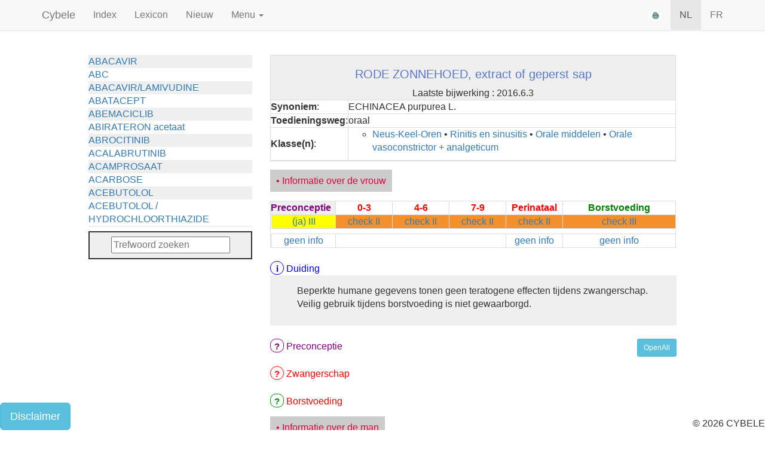

--- FILE ---
content_type: text/html; charset=UTF-8
request_url: https://cybele.be/indexlist.php?MasterId=657&Substance=RODE%20ZONNEHOED,%20extract%20of%20geperst%20sap
body_size: 48105
content:
<!DOCTYPE html>
<html lang="EN>">
 	<head>	<head>
<!-- Global site tag (gtag.js) - Google Analytics -->
<script async src="https://www.googletagmanager.com/gtag/js?id=UA-28562007-3"></script>
<script>
  window.dataLayer = window.dataLayer || [];
  function gtag(){dataLayer.push(arguments);}
  gtag('js', new Date());

  gtag('config', 'UA-28562007-3');
</script>
    <meta charset="UTF-8">
    <meta http-equiv="content-type" content="text/html; charset=UTF-8" />
    <meta http-equiv="X-UA-Compatible" content="IE=edge">
    <meta name="viewport" content="width=device-width, initial-scale=1">
    <!-- The above 3 meta tags *must* come first in the head; any other head content must come *after* these tags -->
    <meta name="description" content="">
    <meta name="author" content="">
    <link rel="icon" href="favicon.ico">
	    <title>Cybele - For the most important people of the world : the unborn and the newborn - 	</title>
    <!-- Bootstrap core CSS -->
    <link href="css/bootstrap.min.css" rel="stylesheet">
    <!-- IE10 viewport hack for Surface/desktop Windows 8 bug -->
    <link href="assets/css/ie10-viewport-bug-workaround.css" rel="stylesheet">
    <!-- Custom styles for this template -->
    <link href="navbar-fixed-top.css" rel="stylesheet">
   <link href="main.css" rel="stylesheet">
   <link rel="stylesheet" type="text/css" media="print" href="print.css">
    <!-- Just for debugging purposes. Don't actually copy these 2 lines! -->
    <!--[if lt IE 9]><script src="assets/js/ie8-responsive-file-warning.js"></script><![endif]-->
    <script src="assets/js/ie-emulation-modes-warning.js"></script>
    <!-- HTML5 shim and Respond.js for IE8 support of HTML5 elements and media queries -->
    <!--[if lt IE 9]>
      <script src="https://oss.maxcdn.com/html5shiv/3.7.2/html5shiv.min.js"></script>
      <script src="https://oss.maxcdn.com/respond/1.4.2/respond.min.js"></script>
    <![endif]-->
    <script src="https://code.jquery.com/jquery-1.12.2.min.js"></script>
	 <script type="text/javascript">
<!--
    function toggle_visibility(id) {
       var e = document.getElementById(id);
       if(e.style.display == 'block')
          e.style.display = 'none';
       else
          e.style.display = 'block';
    }
    
    function toggle_all() {  
	$('.sections').toggle();
  }
    
//-->
</script><script src="assets/js/addLexiconPopups.js"></script>
</head>


	      </head>
  <body style='overflow-x: hidden;'>
		  <div class='visible-print-block'>Page url:  cybele.be/indexlist.php?MasterId=657&Substance=RODE%20ZONNEHOED,%20extract%20of%20geperst%20sap&<br></div>
    <!-- Fixed navbar -->
			<script>
			setTimeout(function () {
			   window.location.href= 'index.php'; // the redirect goes here
			},100000);
		</script><!--<div style="padding-left: 14em; line-height: 2em; background-color: rgba(255,0,0, 0.5);">Preview - DEVELOPMENT SITE</div>

<li><a href='manual.php'>";	
				if($gui_lang=='NL'){ $menu .= 'Gebruiksaanwijzing'; } else{$menu .= 'Mode d&acute;emploi';} 	$menu .="</a></li>

-->

    			

<!--			<li class='dropdown-header'>"; if($gui_lang=='NL'){ $menu_last .= 'Repertorium- hulplijsten'; } else{$menu_last .= 'Répertoire d&acute;aide';} $menu_last.="</li>			
	<li><a href='prescribing.php'>"; if($gui_lang=='NL'){ $menu_last .= 'Positieve lijst voorschrijfgeneesmiddelen'; } else{$menu_last .= 'Liste positive des médicaments sur prescription';}$menu_last.="</a></li>
	<li><a href='selfcare.php'>"; if($gui_lang=='NL'){ $menu_last .= 'Positieve lijst zelfzorggeneesmiddelen'; } else{$menu_last .= 'Liste positive des médicaments OTC';} $menu_last.="</a></li>
			<li><a href='voyage.php'>"; if($gui_lang=='NL'){ $menu_last .= 'Reisapotheek bij zwangerschap'; } else{$menu_last .= 'Pharmacie de voyage en cas de grossesse';} $menu_last.="</a></li>
		      
</ul>
	";
-->
	
	
	<nav class="navbar navbar-default navbar-fixed-top hidden-print">
      <div class="container">
				<div class="navbar-header hidden-xs"><a class="navbar-brand"  href="index.php">Cybele</a></div>	
		<div id="navbar" class="navbar-collapse collapse">
		<!--navbar normal device -->
		 <ul class="nav navbar-nav">
					    <li ><a href="indexlist.php">Index</a></li>
		    <!--<li><a href="#about">Lijst</a></li>		lijst met favorieten	-->
		    <li ><a href='lexicon.php'>Lexicon</a></li>		    <li  ><a href='news.php'>Nieuw</a></li>		    

		    <li class="dropdown">
		      <a href="#" class="dropdown-toggle" data-toggle="dropdown" role="button" aria-haspopup="true" aria-expanded="false"> Menu <span class="caret"></span></a>
			<ul class='dropdown-menu'>
	
	
			
			<li><a href='intro.php'>Inleiding</a></li>
			<li><a href='start.php'>Verloop van een normale zwangerschap</a></li>
			<li><a href='pharmacokinetics.php'>Farmacokinetische parameters</a></li>
			
			<li role='separator' class='divider'></li>
			<li class='dropdown-header'>Repertorium</li>
		<!--<li><a href='repertorium_active.php'>Repertorium per actief bestanddeel (INN)</a></li>-->
		<li><a href='repertorium_class.php'>	Repertorium per klasse			</a></li>
	
		<li><a href='indexlist.php'>	Index			</a></li>
		<li><a href='legende.php'>Legende</a></li>
		<li><a href='herblist.php'>	Lijst van planten			</a></li>
	</ul>
					    </li>
		  </ul>
		  <ul class="nav navbar-nav navbar-right">
		    <li><a href="javascript:window.print()" class="wPrintButton"><img id="xmlEditPrintButton" src="Print.png" alt="" class="wPrintButton" border="0"></a>		</li>
		  		    
		    <li class="active" ><a href="/indexlist.php?MasterId=657&Substance=RODE%20ZONNEHOED,%20extract%20of%20geperst%20sap&lang=NL"> NL </a></li>
		    <li 	><a href="/indexlist.php?MasterId=657&Substance=RODE%20ZONNEHOED,%20extract%20of%20geperst%20sap&lang=FR">FR</a></li>
		  </ul>
		<!--/.nav-collapse -->
	</div>
		
		
		
		
		
		
	<!--navbar mobile device -->
        <div class="visible-xs hidden-md hidden-lg " style='margin-top:0px; ' >
		<!--<div class="navbar-header">         <a class="navbar-brand" href="index.php"><b>Cybele</a></div>-->
			<div class="visible-xs nav navbar-nav navbar-right " style='float: right;'> 
				<div style='float: right;'>
				
				<!--<ul style="    list-style-type: none;    margin: 0;    padding: 0;    overflow: hidden;  " >
					<li style='float: left;' style="color: #efefef;" ><a style='display: block;     text-align: center;    padding: 16px;text-decoration: none;' href="/indexlist.php?MasterId=657&Substance=RODE%20ZONNEHOED,%20extract%20of%20geperst%20sap&lang=NL"> NL </a></li>
					<li style='float: left;'  ><a style='display: block;     text-align: center;    padding: 16px;text-decoration: none;' href="/indexlist.php?MasterId=657&Substance=RODE%20ZONNEHOED,%20extract%20of%20geperst%20sap&lang=FR">FR</a></li>
				</ul>--></div>
				<a class="navbar-brand" href="index.php">Cybele</a>
			</div><br>
			<ul class="nav navbar-nav"><li class="dropdown">
				<a href="#" class="dropdown-toggle" data-toggle="dropdown" role="button" aria-haspopup="true" aria-expanded="false">MENU <span class="caret"></span></a>
				<ul class='dropdown-menu'><li ><a href='lexicon.php'>Lexicon</a></li>		    <li  ><a href='news.php'>Nieuw</a></li>
			
			<li><a href='intro.php'>Inleiding</a></li>
			<li><a href='start.php'>Verloop van een normale zwangerschap</a></li>
			<li><a href='pharmacokinetics.php'>Farmacokinetische parameters</a></li>
			
			<li role='separator' class='divider'></li>
			<li class='dropdown-header'>Repertorium</li>
		<li><a href='indexlist.php'>	Index			</a></li>
		<li><a href='legende.php'>Legende</a></li>
		<li><a href='herblist.php'>	Lijst van planten			</a></li>
	</ul>
						</li></ul> 
			
		</div>
	</div><!--/. nav container -->
    </nav><br>     
	 		
    <div class="container" style="width: 95vw; ">	
		<div class="row" style=''>
			<!-- SEARCH ON TOP-->
				<div class="col-lg-1"></div>
				<div class="col-md-3 col-lg-3  float-sm-right" style='' >						
					<div style=" overflow-y: auto;overflow-x: hidden; height: 40vh; margin-bottom: 1vh;'">
								<div class="list"><ul class="list-unstyled">
			 <li style="background-color: #ffffff;">	
								<a class='indexlistnav' style='font-weight: normal;font-size:1em; line-height:1.1em;' href='indexlist.php?MasterId=2019&Substance='> </a>
							</li><li style="background-color: #efefef;">	
								<a class='indexlistnav' style='font-weight: normal;font-size:1em; line-height:1.1em;' href='indexlist.php?MasterId=850&Substance=ABACAVIR'>ABACAVIR </a>
							</li><li style="background-color: #ffffff;"><a class='indexlistnav' style='font-weight: normal;font-size:1em; line-height:1.1em;' href='indexlist.php?MasterId=850&Substance=ABACAVIR'>  ABC</a></li><li style="background-color: #efefef;">	
								<a class='indexlistnav' style='font-weight: normal;font-size:1em; line-height:1.1em;' href='indexlist.php?MasterId=857&Substance=ABACAVIR/LAMIVUDINE'>ABACAVIR/LAMIVUDINE </a>
							</li><li style="background-color: #ffffff;">	
								<a class='indexlistnav' style='font-weight: normal;font-size:1em; line-height:1.1em;' href='indexlist.php?MasterId=691&Substance=ABATACEPT'>ABATACEPT </a>
							</li><li style="background-color: #efefef;">	
								<a class='indexlistnav' style='font-weight: normal;font-size:1em; line-height:1.1em;' href='indexlist.php?MasterId=1809&Substance=ABEMACICLIB'>ABEMACICLIB </a>
							</li><li style="background-color: #ffffff;">	
								<a class='indexlistnav' style='font-weight: normal;font-size:1em; line-height:1.1em;' href='indexlist.php?MasterId=574&Substance=ABIRATERON acetaat'>ABIRATERON acetaat </a>
							</li><li style="background-color: #efefef;">	
								<a class='indexlistnav' style='font-weight: normal;font-size:1em; line-height:1.1em;' href='indexlist.php?MasterId=2024&Substance=ABROCITINIB'>ABROCITINIB </a>
							</li><li style="background-color: #ffffff;">	
								<a class='indexlistnav' style='font-weight: normal;font-size:1em; line-height:1.1em;' href='indexlist.php?MasterId=1887&Substance=ACALABRUTINIB'>ACALABRUTINIB </a>
							</li><li style="background-color: #efefef;">	
								<a class='indexlistnav' style='font-weight: normal;font-size:1em; line-height:1.1em;' href='indexlist.php?MasterId=393&Substance=ACAMPROSAAT'>ACAMPROSAAT </a>
							</li><li style="background-color: #ffffff;">	
								<a class='indexlistnav' style='font-weight: normal;font-size:1em; line-height:1.1em;' href='indexlist.php?MasterId=526&Substance=ACARBOSE'>ACARBOSE </a>
							</li><li style="background-color: #efefef;">	
								<a class='indexlistnav' style='font-weight: normal;font-size:1em; line-height:1.1em;' href='indexlist.php?MasterId=210&Substance=ACEBUTOLOL'>ACEBUTOLOL </a>
							</li><li style="background-color: #ffffff;">	
								<a class='indexlistnav' style='font-weight: normal;font-size:1em; line-height:1.1em;' href='indexlist.php?MasterId=221&Substance=ACEBUTOLOL / HYDROCHLOORTHIAZIDE'>ACEBUTOLOL / HYDROCHLOORTHIAZIDE </a>
							</li><li style="background-color: #efefef;">	
								<a class='indexlistnav' style='font-weight: normal;font-size:1em; line-height:1.1em;' href='indexlist.php?MasterId=939&Substance=ACECLOFENAC'>ACECLOFENAC </a>
							</li><li style="background-color: #ffffff;">	
								<a class='indexlistnav' style='font-weight: normal;font-size:1em; line-height:1.1em;' href='indexlist.php?MasterId=293&Substance=ACENOCOUMAROL'>ACENOCOUMAROL </a>
							</li><li style="background-color: #efefef;"><a class='indexlistnav' style='font-weight: normal;font-size:1em; line-height:1.1em;' href='indexlist.php?MasterId=293&Substance=ACENOCOUMAROL'>  NICOUMALON</a></li><li style="background-color: #ffffff;">	
								<a class='indexlistnav' style='font-weight: normal;font-size:1em; line-height:1.1em;' href='indexlist.php?MasterId=318&Substance=ACETAZOLAMIDE'>ACETAZOLAMIDE </a>
							</li><li style="background-color: #efefef;">	
								<a class='indexlistnav' style='font-weight: normal;font-size:1em; line-height:1.1em;' href='indexlist.php?MasterId=71&Substance=ACETYLCYSTEINE'>ACETYLCYSTEINE </a>
							</li><li style="background-color: #ffffff;">	
								<a class='indexlistnav' style='font-weight: normal;font-size:1em; line-height:1.1em;' href='indexlist.php?MasterId=279&Substance=ACETYLSALICYLZUUR < 150mg per dag'>ACETYLSALICYLZUUR < 150mg per dag </a>
							</li><li style="background-color: #efefef;">	
								<a class='indexlistnav' style='font-weight: normal;font-size:1em; line-height:1.1em;' href='indexlist.php?MasterId=906&Substance=ACETYLSALICYLZUUR > dan 150mg / d'>ACETYLSALICYLZUUR > dan 150mg / d </a>
							</li><li style="background-color: #ffffff;">	
								<a class='indexlistnav' style='font-weight: normal;font-size:1em; line-height:1.1em;' href='indexlist.php?MasterId=902&Substance=ACETYLSALICYLZUUR / CODEINE'>ACETYLSALICYLZUUR / CODEINE </a>
							</li><li style="background-color: #efefef;">	
								<a class='indexlistnav' style='font-weight: normal;font-size:1em; line-height:1.1em;' href='indexlist.php?MasterId=907&Substance=ACETYLSALICYLZUUR / COFFEINE'>ACETYLSALICYLZUUR / COFFEINE </a>
							</li><li style="background-color: #ffffff;">	
								<a class='indexlistnav' style='font-weight: normal;font-size:1em; line-height:1.1em;' href='indexlist.php?MasterId=908&Substance=ACETYLSALICYLZUUR / PARACETAMOL / COFFEINE'>ACETYLSALICYLZUUR / PARACETAMOL / COFFEINE </a>
							</li><li style="background-color: #efefef;">	
								<a class='indexlistnav' style='font-weight: normal;font-size:1em; line-height:1.1em;' href='indexlist.php?MasterId=830&Substance=ACICLOVIRoraal, parenteraal'>ACICLOVIR oraal, parenteraal</a>
							</li><li style="background-color: #ffffff;">	
								<a class='indexlistnav' style='font-weight: normal;font-size:1em; line-height:1.1em;' href='indexlist.php?MasterId=1228&Substance=ACICLOVIRoftalmo'>ACICLOVIR oftalmo</a>
							</li><li style="background-color: #efefef;">	
								<a class='indexlistnav' style='font-weight: normal;font-size:1em; line-height:1.1em;' href='indexlist.php?MasterId=1114&Substance=ACICLOVIRtopisch'>ACICLOVIR topisch</a>
							</li><li style="background-color: #ffffff;">	
								<a class='indexlistnav' style='font-weight: normal;font-size:1em; line-height:1.1em;' href='indexlist.php?MasterId=1519&Substance=ACICLOVIR / HYDROCORTISON'>ACICLOVIR / HYDROCORTISON </a>
							</li><li style="background-color: #efefef;">	
								<a class='indexlistnav' style='font-weight: normal;font-size:1em; line-height:1.1em;' href='indexlist.php?MasterId=256&Substance=ACIPIMOX'>ACIPIMOX </a>
							</li><li style="background-color: #ffffff;">	
								<a class='indexlistnav' style='font-weight: normal;font-size:1em; line-height:1.1em;' href='indexlist.php?MasterId=1186&Substance=ACITRETINE'>ACITRETINE </a>
							</li><li style="background-color: #efefef;">	
								<a class='indexlistnav' style='font-weight: normal;font-size:1em; line-height:1.1em;' href='indexlist.php?MasterId=24&Substance=ACLIDINIUM bromide'>ACLIDINIUM bromide </a>
							</li><li style="background-color: #ffffff;">	
								<a class='indexlistnav' style='font-weight: normal;font-size:1em; line-height:1.1em;' href='indexlist.php?MasterId=1535&Substance=ACLIDINIUM bromide / FORMOTEROL'>ACLIDINIUM bromide / FORMOTEROL </a>
							</li><li style="background-color: #efefef;">	
								<a class='indexlistnav' style='font-weight: normal;font-size:1em; line-height:1.1em;' href='indexlist.php?MasterId=1105&Substance=ACTIEF CHLOOR'>ACTIEF CHLOOR </a>
							</li><li style="background-color: #ffffff;"><a class='indexlistnav' style='font-weight: normal;font-size:1em; line-height:1.1em;' href='indexlist.php?MasterId=1105&Substance=ACTIEF CHLOOR'>  NATRIUM HYPOCHLORIET</a></li><li style="background-color: #efefef;">	
								<a class='indexlistnav' style='font-weight: normal;font-size:1em; line-height:1.1em;' href='indexlist.php?MasterId=449&Substance=ACTIEVE KOOL'>ACTIEVE KOOL </a>
							</li><li style="background-color: #ffffff;">	
								<a class='indexlistnav' style='font-weight: normal;font-size:1em; line-height:1.1em;' href='indexlist.php?MasterId=1903&Substance=ACTIEVE KOOL / MAGNESIUM zouten / METHENAMINE'>ACTIEVE KOOL / MAGNESIUM zouten / METHENAMINE </a>
							</li><li style="background-color: #efefef;">	
								<a class='indexlistnav' style='font-weight: normal;font-size:1em; line-height:1.1em;' href='indexlist.php?MasterId=461&Substance=ADALIMUMAB'>ADALIMUMAB </a>
							</li><li style="background-color: #ffffff;">	
								<a class='indexlistnav' style='font-weight: normal;font-size:1em; line-height:1.1em;' href='indexlist.php?MasterId=1155&Substance=ADAPALEEN'>ADAPALEEN </a>
							</li><li style="background-color: #efefef;">	
								<a class='indexlistnav' style='font-weight: normal;font-size:1em; line-height:1.1em;' href='indexlist.php?MasterId=1156&Substance=ADAPALEEN / BENZOYLPEROXIDE'>ADAPALEEN / BENZOYLPEROXIDE </a>
							</li><li style="background-color: #ffffff;">	
								<a class='indexlistnav' style='font-weight: normal;font-size:1em; line-height:1.1em;' href='indexlist.php?MasterId=816&Substance=ADEFOVIR'>ADEFOVIR </a>
							</li><li style="background-color: #efefef;">	
								<a class='indexlistnav' style='font-weight: normal;font-size:1em; line-height:1.1em;' href='indexlist.php?MasterId=137&Substance=ADENOSINE'>ADENOSINE </a>
							</li><li style="background-color: #ffffff;">	
								<a class='indexlistnav' style='font-weight: normal;font-size:1em; line-height:1.1em;' href='indexlist.php?MasterId=339&Substance=AESCINE'>AESCINE </a>
							</li><li style="background-color: #efefef;">	
								<a class='indexlistnav' style='font-weight: normal;font-size:1em; line-height:1.1em;' href='indexlist.php?MasterId=1181&Substance=AESCINE+DIETHYLAMINE salicylaat'>AESCINE+DIETHYLAMINE salicylaat </a>
							</li><li style="background-color: #ffffff;">	
								<a class='indexlistnav' style='font-weight: normal;font-size:1em; line-height:1.1em;' href='indexlist.php?MasterId=1019&Substance=AFATINIB'>AFATINIB </a>
							</li><li style="background-color: #efefef;">	
								<a class='indexlistnav' style='font-weight: normal;font-size:1em; line-height:1.1em;' href='indexlist.php?MasterId=1276&Substance=AFLIBERCEPTintravitreaal'>AFLIBERCEPT intravitreaal</a>
							</li><li style="background-color: #ffffff;">	
								<a class='indexlistnav' style='font-weight: normal;font-size:1em; line-height:1.1em;' href='indexlist.php?MasterId=1596&Substance=AFLIBERCEPTparenteraal'>AFLIBERCEPT parenteraal</a>
							</li><li style="background-color: #efefef;">	
								<a class='indexlistnav' style='font-weight: normal;font-size:1em; line-height:1.1em;' href='indexlist.php?MasterId=1712&Substance=AGALSIDASE alfa'>AGALSIDASE alfa </a>
							</li><li style="background-color: #ffffff;">	
								<a class='indexlistnav' style='font-weight: normal;font-size:1em; line-height:1.1em;' href='indexlist.php?MasterId=376&Substance=AGALSIDASE bèta'>AGALSIDASE bèta </a>
							</li><li style="background-color: #efefef;">	
								<a class='indexlistnav' style='font-weight: normal;font-size:1em; line-height:1.1em;' href='indexlist.php?MasterId=1368&Substance=AGOMELATINE'>AGOMELATINE </a>
							</li><li style="background-color: #ffffff;">	
								<a class='indexlistnav' style='font-weight: normal;font-size:1em; line-height:1.1em;' href='indexlist.php?MasterId=551&Substance=ALBIGLUTIDE'>ALBIGLUTIDE </a>
							</li><li style="background-color: #efefef;">	
								<a class='indexlistnav' style='font-weight: normal;font-size:1em; line-height:1.1em;' href='indexlist.php?MasterId=164&Substance=ALBUTREPENONACOG ALFA'>ALBUTREPENONACOG ALFA </a>
							</li><li style="background-color: #ffffff;"><a class='indexlistnav' style='font-weight: normal;font-size:1em; line-height:1.1em;' href='indexlist.php?MasterId=164&Substance=ALBUTREPENONACOG ALFA'>  Stollingsfactor  IX; Factor IX</a></li><li style="background-color: #efefef;">	
								<a class='indexlistnav' style='font-weight: normal;font-size:1em; line-height:1.1em;' href='indexlist.php?MasterId=364&Substance=ALCOHOL'>ALCOHOL </a>
							</li><li style="background-color: #ffffff;"><a class='indexlistnav' style='font-weight: normal;font-size:1em; line-height:1.1em;' href='indexlist.php?MasterId=364&Substance=ALCOHOL'>  ETHANOL</a></li><li style="background-color: #efefef;">	
								<a class='indexlistnav' style='font-weight: normal;font-size:1em; line-height:1.1em;' href='indexlist.php?MasterId=1597&Substance=ALECTINIB'>ALECTINIB </a>
							</li><li style="background-color: #ffffff;">	
								<a class='indexlistnav' style='font-weight: normal;font-size:1em; line-height:1.1em;' href='indexlist.php?MasterId=1001&Substance=ALEMTUZUMAB'>ALEMTUZUMAB </a>
							</li><li style="background-color: #efefef;">	
								<a class='indexlistnav' style='font-weight: normal;font-size:1em; line-height:1.1em;' href='indexlist.php?MasterId=385&Substance=ALENDRONAAT'>ALENDRONAAT </a>
							</li><li style="background-color: #ffffff;">	
								<a class='indexlistnav' style='font-weight: normal;font-size:1em; line-height:1.1em;' href='indexlist.php?MasterId=1565&Substance=ALENDRONAAT/VIT D3'>ALENDRONAAT/VIT D3 </a>
							</li><li style="background-color: #efefef;">	
								<a class='indexlistnav' style='font-weight: normal;font-size:1em; line-height:1.1em;' href='indexlist.php?MasterId=1564&Substance=ALENDRONAAT / VITAMINE D3 / CACO3'>ALENDRONAAT / VITAMINE D3 / CACO3 </a>
							</li><li style="background-color: #ffffff;">	
								<a class='indexlistnav' style='font-weight: normal;font-size:1em; line-height:1.1em;' href='indexlist.php?MasterId=377&Substance=ALFA-1-PROTEINASEREMMER humaan'>ALFA-1-PROTEINASEREMMER humaan </a>
							</li><li style="background-color: #efefef;">	
								<a class='indexlistnav' style='font-weight: normal;font-size:1em; line-height:1.1em;' href='indexlist.php?MasterId=10&Substance=ALFENTANYL HCl'>ALFENTANYL HCl </a>
							</li><li style="background-color: #ffffff;">	
								<a class='indexlistnav' style='font-weight: normal;font-size:1em; line-height:1.1em;' href='indexlist.php?MasterId=1332&Substance=ALFUZOSINE'>ALFUZOSINE </a>
							</li><li style="background-color: #efefef;">	
								<a class='indexlistnav' style='font-weight: normal;font-size:1em; line-height:1.1em;' href='indexlist.php?MasterId=437&Substance=ALGELDRAAT'>ALGELDRAAT </a>
							</li><li style="background-color: #ffffff;">	
								<a class='indexlistnav' style='font-weight: normal;font-size:1em; line-height:1.1em;' href='indexlist.php?MasterId=1729&Substance=ALGELDRAAT / MAGNESIUM HYDROXYDE'>ALGELDRAAT / MAGNESIUM HYDROXYDE </a>
							</li><li style="background-color: #efefef;">	
								<a class='indexlistnav' style='font-weight: normal;font-size:1em; line-height:1.1em;' href='indexlist.php?MasterId=1728&Substance=ALGINAAT Na / BICARBONAAT Na'>ALGINAAT Na / BICARBONAAT Na </a>
							</li><li style="background-color: #ffffff;">	
								<a class='indexlistnav' style='font-weight: normal;font-size:1em; line-height:1.1em;' href='indexlist.php?MasterId=1731&Substance=ALGINAAT Na / Na BICARBONAAT / CALCIUM CARBONAAT'>ALGINAAT Na / Na BICARBONAAT / CALCIUM CARBONAAT </a>
							</li><li style="background-color: #efefef;">	
								<a class='indexlistnav' style='font-weight: normal;font-size:1em; line-height:1.1em;' href='indexlist.php?MasterId=439&Substance=ALGINEZUUR'>ALGINEZUUR </a>
							</li><li style="background-color: #ffffff;">	
								<a class='indexlistnav' style='font-weight: normal;font-size:1em; line-height:1.1em;' href='indexlist.php?MasterId=378&Substance=ALGLUCOSIDASE alfa'>ALGLUCOSIDASE alfa </a>
							</li><li style="background-color: #efefef;">	
								<a class='indexlistnav' style='font-weight: normal;font-size:1em; line-height:1.1em;' href='indexlist.php?MasterId=268&Substance=ALIROCUMAB'>ALIROCUMAB </a>
							</li><li style="background-color: #ffffff;">	
								<a class='indexlistnav' style='font-weight: normal;font-size:1em; line-height:1.1em;' href='indexlist.php?MasterId=426&Substance=ALIZAPRIDE'>ALIZAPRIDE </a>
							</li><li style="background-color: #efefef;">	
								<a class='indexlistnav' style='font-weight: normal;font-size:1em; line-height:1.1em;' href='indexlist.php?MasterId=924&Substance=ALLOPURINOL'>ALLOPURINOL </a>
							</li><li style="background-color: #ffffff;">	
								<a class='indexlistnav' style='font-weight: normal;font-size:1em; line-height:1.1em;' href='indexlist.php?MasterId=1463&Substance=ALMOTRIPTAN'>ALMOTRIPTAN </a>
							</li><li style="background-color: #efefef;">	
								<a class='indexlistnav' style='font-weight: normal;font-size:1em; line-height:1.1em;' href='indexlist.php?MasterId=537&Substance=ALOGLIPTINE benzoaat'>ALOGLIPTINE benzoaat </a>
							</li><li style="background-color: #ffffff;">	
								<a class='indexlistnav' style='font-weight: normal;font-size:1em; line-height:1.1em;' href='indexlist.php?MasterId=1983&Substance=ALPELISIB'>ALPELISIB </a>
							</li><li style="background-color: #efefef;">	
								<a class='indexlistnav' style='font-weight: normal;font-size:1em; line-height:1.1em;' href='indexlist.php?MasterId=1447&Substance=ALPRAZOLAM'>ALPRAZOLAM </a>
							</li><li style="background-color: #ffffff;">	
								<a class='indexlistnav' style='font-weight: normal;font-size:1em; line-height:1.1em;' href='indexlist.php?MasterId=1323&Substance=ALPROSTADIL'>ALPROSTADIL </a>
							</li><li style="background-color: #efefef;">	
								<a class='indexlistnav' style='font-weight: normal;font-size:1em; line-height:1.1em;' href='indexlist.php?MasterId=365&Substance=ALPROSTADIL IV'>ALPROSTADIL IV </a>
							</li><li style="background-color: #ffffff;">	
								<a class='indexlistnav' style='font-weight: normal;font-size:1em; line-height:1.1em;' href='indexlist.php?MasterId=298&Substance=ALTEPLASE'>ALTEPLASE </a>
							</li><li style="background-color: #efefef;">	
								<a class='indexlistnav' style='font-weight: normal;font-size:1em; line-height:1.1em;' href='indexlist.php?MasterId=312&Substance=ALTIZIDE'>ALTIZIDE </a>
							</li><li style="background-color: #ffffff;">	
								<a class='indexlistnav' style='font-weight: normal;font-size:1em; line-height:1.1em;' href='indexlist.php?MasterId=442&Substance=ALUMINIUM HYDROXIDE'>ALUMINIUM HYDROXIDE </a>
							</li><li style="background-color: #efefef;">	
								<a class='indexlistnav' style='font-weight: normal;font-size:1em; line-height:1.1em;' href='indexlist.php?MasterId=443&Substance=ALUMINIUM OXIDE'>ALUMINIUM OXIDE </a>
							</li><li style="background-color: #ffffff;">	
								<a class='indexlistnav' style='font-weight: normal;font-size:1em; line-height:1.1em;' href='indexlist.php?MasterId=1730&Substance=ALUMINIUM OXIDE / MAGNESIUM HYDROXYDE'>ALUMINIUM OXIDE / MAGNESIUM HYDROXYDE </a>
							</li><li style="background-color: #efefef;">	
								<a class='indexlistnav' style='font-weight: normal;font-size:1em; line-height:1.1em;' href='indexlist.php?MasterId=506&Substance=ALVERINE citraat'>ALVERINE citraat </a>
							</li><li style="background-color: #ffffff;">	
								<a class='indexlistnav' style='font-weight: normal;font-size:1em; line-height:1.1em;' href='indexlist.php?MasterId=1849&Substance=ALVERINE/SIMETICON'>ALVERINE/SIMETICON </a>
							</li><li style="background-color: #efefef;">	
								<a class='indexlistnav' style='font-weight: normal;font-size:1em; line-height:1.1em;' href='indexlist.php?MasterId=348&Substance=AMBRISENTAN'>AMBRISENTAN </a>
							</li><li style="background-color: #ffffff;">	
								<a class='indexlistnav' style='font-weight: normal;font-size:1em; line-height:1.1em;' href='indexlist.php?MasterId=77&Substance=AMBROXOL HCloraal'>AMBROXOL HCl oraal</a>
							</li><li style="background-color: #efefef;">	
								<a class='indexlistnav' style='font-weight: normal;font-size:1em; line-height:1.1em;' href='indexlist.php?MasterId=1056&Substance=AMBROXOL HClbuccaal'>AMBROXOL HCl buccaal</a>
							</li><li style="background-color: #ffffff;">	
								<a class='indexlistnav' style='font-weight: normal;font-size:1em; line-height:1.1em;' href='indexlist.php?MasterId=799&Substance=AMFOTERICINE B'>AMFOTERICINE B </a>
							</li><li style="background-color: #efefef;">	
								<a class='indexlistnav' style='font-weight: normal;font-size:1em; line-height:1.1em;' href='indexlist.php?MasterId=2026&Substance=AMIKACINEinhalatie'>AMIKACINE inhalatie</a>
							</li><li style="background-color: #ffffff;">	
								<a class='indexlistnav' style='font-weight: normal;font-size:1em; line-height:1.1em;' href='indexlist.php?MasterId=728&Substance=AMIKACINEparenteraal'>AMIKACINE parenteraal</a>
							</li><li style="background-color: #efefef;">	
								<a class='indexlistnav' style='font-weight: normal;font-size:1em; line-height:1.1em;' href='indexlist.php?MasterId=308&Substance=AMILORIDE'>AMILORIDE </a>
							</li><li style="background-color: #ffffff;">	
								<a class='indexlistnav' style='font-weight: normal;font-size:1em; line-height:1.1em;' href='indexlist.php?MasterId=1514&Substance=AMINOLEVULINEZUUR'>AMINOLEVULINEZUUR </a>
							</li><li style="background-color: #efefef;"><a class='indexlistnav' style='font-weight: normal;font-size:1em; line-height:1.1em;' href='indexlist.php?MasterId=1514&Substance=AMINOLEVULINEZUUR'>  5-Aminolevulinezuur</a></li><li style="background-color: #ffffff;">	
								<a class='indexlistnav' style='font-weight: normal;font-size:1em; line-height:1.1em;' href='indexlist.php?MasterId=143&Substance=AMIODARON HCl'>AMIODARON HCl </a>
							</li><li style="background-color: #efefef;">	
								<a class='indexlistnav' style='font-weight: normal;font-size:1em; line-height:1.1em;' href='indexlist.php?MasterId=1382&Substance=AMISULPRIDE'>AMISULPRIDE </a>
							</li><li style="background-color: #ffffff;">	
								<a class='indexlistnav' style='font-weight: normal;font-size:1em; line-height:1.1em;' href='indexlist.php?MasterId=1358&Substance=AMITRIPTYLINE'>AMITRIPTYLINE </a>
							</li><li style="background-color: #efefef;">	
								<a class='indexlistnav' style='font-weight: normal;font-size:1em; line-height:1.1em;' href='indexlist.php?MasterId=236&Substance=AMLODIPINE'>AMLODIPINE </a>
							</li><li style="background-color: #ffffff;">	
								<a class='indexlistnav' style='font-weight: normal;font-size:1em; line-height:1.1em;' href='indexlist.php?MasterId=1706&Substance=AMLODIPINE / VALSARTAN / HYDROCHLOORTHIAZIDE'>AMLODIPINE / VALSARTAN / HYDROCHLOORTHIAZIDE </a>
							</li><li style="background-color: #efefef;">	
								<a class='indexlistnav' style='font-weight: normal;font-size:1em; line-height:1.1em;' href='indexlist.php?MasterId=1094&Substance=AMOROLFINE'>AMOROLFINE </a>
							</li><li style="background-color: #ffffff;">	
								<a class='indexlistnav' style='font-weight: normal;font-size:1em; line-height:1.1em;' href='indexlist.php?MasterId=745&Substance=AMOXICILLINE'>AMOXICILLINE </a>
							</li><li style="background-color: #efefef;">	
								<a class='indexlistnav' style='font-weight: normal;font-size:1em; line-height:1.1em;' href='indexlist.php?MasterId=1948&Substance=AMOXICILLINE / CLAVULAANZUUR'>AMOXICILLINE / CLAVULAANZUUR </a>
							</li><li style="background-color: #ffffff;">	
								<a class='indexlistnav' style='font-weight: normal;font-size:1em; line-height:1.1em;' href='indexlist.php?MasterId=1607&Substance=AMSACRINE'>AMSACRINE </a>
							</li><li style="background-color: #efefef;">	
								<a class='indexlistnav' style='font-weight: normal;font-size:1em; line-height:1.1em;' href='indexlist.php?MasterId=1071&Substance=AMYL-M-CRESOL+DICHLOORBENZYLALCOHOL'>AMYL-M-CRESOL+DICHLOORBENZYLALCOHOL </a>
							</li><li style="background-color: #ffffff;">	
								<a class='indexlistnav' style='font-weight: normal;font-size:1em; line-height:1.1em;' href='indexlist.php?MasterId=1072&Substance=AMYL-M-CRESOL+DICHLOORBENZYLALCOHOL / LIDOCAINEbucco-faryngeaal'>AMYL-M-CRESOL+DICHLOORBENZYLALCOHOL / LIDOCAINE bucco-faryngeaal</a>
							</li><li style="background-color: #efefef;">	
								<a class='indexlistnav' style='font-weight: normal;font-size:1em; line-height:1.1em;' href='indexlist.php?MasterId=1059&Substance=AMYL-M-CRESOL+DICHLOORBENZYLALCOHOL / LIDOCAINEbuccaal'>AMYL-M-CRESOL+DICHLOORBENZYLALCOHOL / LIDOCAINE buccaal</a>
							</li><li style="background-color: #ffffff;">	
								<a class='indexlistnav' style='font-weight: normal;font-size:1em; line-height:1.1em;' href='indexlist.php?MasterId=1035&Substance=ANAGRELIDE'>ANAGRELIDE </a>
							</li><li style="background-color: #efefef;">	
								<a class='indexlistnav' style='font-weight: normal;font-size:1em; line-height:1.1em;' href='indexlist.php?MasterId=1574&Substance=ANAKINRA'>ANAKINRA </a>
							</li><li style="background-color: #ffffff;">	
								<a class='indexlistnav' style='font-weight: normal;font-size:1em; line-height:1.1em;' href='indexlist.php?MasterId=579&Substance=ANASTROZOL'>ANASTROZOL </a>
							</li><li style="background-color: #efefef;">	
								<a class='indexlistnav' style='font-weight: normal;font-size:1em; line-height:1.1em;' href='indexlist.php?MasterId=2036&Substance=ANDEXANET alfa'>ANDEXANET alfa </a>
							</li><li style="background-color: #ffffff;">	
								<a class='indexlistnav' style='font-weight: normal;font-size:1em; line-height:1.1em;' href='indexlist.php?MasterId=1869&Substance=ANETHOLTRITHION'>ANETHOLTRITHION </a>
							</li><li style="background-color: #efefef;">	
								<a class='indexlistnav' style='font-weight: normal;font-size:1em; line-height:1.1em;' href='indexlist.php?MasterId=2123&Substance=ANGIOTENSINE II acetaat'>ANGIOTENSINE II acetaat </a>
							</li><li style="background-color: #ffffff;">	
								<a class='indexlistnav' style='font-weight: normal;font-size:1em; line-height:1.1em;' href='indexlist.php?MasterId=792&Substance=ANIDULAFUNGINE'>ANIDULAFUNGINE </a>
							</li><li style="background-color: #efefef;">	
								<a class='indexlistnav' style='font-weight: normal;font-size:1em; line-height:1.1em;' href='indexlist.php?MasterId=2061&Substance=ANIFROLUMAB'>ANIFROLUMAB </a>
							</li><li style="background-color: #ffffff;">	
								<a class='indexlistnav' style='font-weight: normal;font-size:1em; line-height:1.1em;' href='indexlist.php?MasterId=1788&Substance=ANTITROMBINE humaan'>ANTITROMBINE humaan </a>
							</li><li style="background-color: #efefef;">	
								<a class='indexlistnav' style='font-weight: normal;font-size:1em; line-height:1.1em;' href='indexlist.php?MasterId=1984&Substance=APALUTAMIDE'>APALUTAMIDE </a>
							</li><li style="background-color: #ffffff;">	
								<a class='indexlistnav' style='font-weight: normal;font-size:1em; line-height:1.1em;' href='indexlist.php?MasterId=121&Substance=APIXABAN'>APIXABAN </a>
							</li><li style="background-color: #efefef;">	
								<a class='indexlistnav' style='font-weight: normal;font-size:1em; line-height:1.1em;' href='indexlist.php?MasterId=1324&Substance=APOMORFINE'>APOMORFINE </a>
							</li><li style="background-color: #ffffff;">	
								<a class='indexlistnav' style='font-weight: normal;font-size:1em; line-height:1.1em;' href='indexlist.php?MasterId=1200&Substance=APRACLONIDINE'>APRACLONIDINE </a>
							</li><li style="background-color: #efefef;">	
								<a class='indexlistnav' style='font-weight: normal;font-size:1em; line-height:1.1em;' href='indexlist.php?MasterId=670&Substance=APREMILAST'>APREMILAST </a>
							</li><li style="background-color: #ffffff;">	
								<a class='indexlistnav' style='font-weight: normal;font-size:1em; line-height:1.1em;' href='indexlist.php?MasterId=428&Substance=APREPITANT'>APREPITANT </a>
							</li><li style="background-color: #efefef;">	
								<a class='indexlistnav' style='font-weight: normal;font-size:1em; line-height:1.1em;' href='indexlist.php?MasterId=148&Substance=APROTININE'>APROTININE </a>
							</li><li style="background-color: #ffffff;">	
								<a class='indexlistnav' style='font-weight: normal;font-size:1em; line-height:1.1em;' href='indexlist.php?MasterId=1825&Substance=ARGIPRESSINE'>ARGIPRESSINE </a>
							</li><li style="background-color: #efefef;">	
								<a class='indexlistnav' style='font-weight: normal;font-size:1em; line-height:1.1em;' href='indexlist.php?MasterId=1378&Substance=ARIPIPRAZOL'>ARIPIPRAZOL </a>
							</li><li style="background-color: #ffffff;">	
								<a class='indexlistnav' style='font-weight: normal;font-size:1em; line-height:1.1em;' href='indexlist.php?MasterId=1037&Substance=ARSEEN trioxide'>ARSEEN trioxide </a>
							</li><li style="background-color: #efefef;">	
								<a class='indexlistnav' style='font-weight: normal;font-size:1em; line-height:1.1em;' href='indexlist.php?MasterId=1831&Substance=ARTECAINE HCl'>ARTECAINE HCl </a>
							</li><li style="background-color: #ffffff;">	
								<a class='indexlistnav' style='font-weight: normal;font-size:1em; line-height:1.1em;' href='indexlist.php?MasterId=1832&Substance=ARTECAINE/ADRENALINE'>ARTECAINE/ADRENALINE </a>
							</li><li style="background-color: #efefef;">	
								<a class='indexlistnav' style='font-weight: normal;font-size:1em; line-height:1.1em;' href='indexlist.php?MasterId=500&Substance=ARTISJOK blad, droog extract IG'>ARTISJOK blad, droog extract IG </a>
							</li><li style="background-color: #ffffff;"><a class='indexlistnav' style='font-weight: normal;font-size:1em; line-height:1.1em;' href='indexlist.php?MasterId=500&Substance=ARTISJOK blad, droog extract IG'>  Cynara scolymus L.</a></li><li style="background-color: #efefef;">	
								<a class='indexlistnav' style='font-weight: normal;font-size:1em; line-height:1.1em;' href='indexlist.php?MasterId=2065&Substance=ASCIMINIB'>ASCIMINIB </a>
							</li><li style="background-color: #ffffff;">	
								<a class='indexlistnav' style='font-weight: normal;font-size:1em; line-height:1.1em;' href='indexlist.php?MasterId=1379&Substance=ASENAPINE MALEAAT'>ASENAPINE MALEAAT </a>
							</li><li style="background-color: #efefef;">	
								<a class='indexlistnav' style='font-weight: normal;font-size:1em; line-height:1.1em;' href='indexlist.php?MasterId=863&Substance=ATAZANAVIR'>ATAZANAVIR </a>
							</li><li style="background-color: #ffffff;">	
								<a class='indexlistnav' style='font-weight: normal;font-size:1em; line-height:1.1em;' href='indexlist.php?MasterId=217&Substance=ATENOLOL'>ATENOLOL </a>
							</li><li style="background-color: #efefef;">	
								<a class='indexlistnav' style='font-weight: normal;font-size:1em; line-height:1.1em;' href='indexlist.php?MasterId=223&Substance=ATENOLOL / CHLOORTALIDON'>ATENOLOL / CHLOORTALIDON </a>
							</li><li style="background-color: #ffffff;">	
								<a class='indexlistnav' style='font-weight: normal;font-size:1em; line-height:1.1em;' href='indexlist.php?MasterId=219&Substance=ATENOLOL/NIFEDIPINE'>ATENOLOL/NIFEDIPINE </a>
							</li><li style="background-color: #efefef;">	
								<a class='indexlistnav' style='font-weight: normal;font-size:1em; line-height:1.1em;' href='indexlist.php?MasterId=1893&Substance=ATEZOLIZUMAB'>ATEZOLIZUMAB </a>
							</li><li style="background-color: #ffffff;">	
								<a class='indexlistnav' style='font-weight: normal;font-size:1em; line-height:1.1em;' href='indexlist.php?MasterId=2100&Substance=ATOGEPANT'>ATOGEPANT </a>
							</li><li style="background-color: #efefef;">	
								<a class='indexlistnav' style='font-weight: normal;font-size:1em; line-height:1.1em;' href='indexlist.php?MasterId=1394&Substance=ATOMOXETINE HCl'>ATOMOXETINE HCl </a>
							</li><li style="background-color: #ffffff;">	
								<a class='indexlistnav' style='font-weight: normal;font-size:1em; line-height:1.1em;' href='indexlist.php?MasterId=263&Substance=ATORVASTATINE'>ATORVASTATINE </a>
							</li><li style="background-color: #efefef;">	
								<a class='indexlistnav' style='font-weight: normal;font-size:1em; line-height:1.1em;' href='indexlist.php?MasterId=1725&Substance=ATORVASTATINE / ACETYLSALICYLZUUR'>ATORVASTATINE / ACETYLSALICYLZUUR </a>
							</li><li style="background-color: #ffffff;">	
								<a class='indexlistnav' style='font-weight: normal;font-size:1em; line-height:1.1em;' href='indexlist.php?MasterId=1899&Substance=ATORVASTATINE / ACETYLSALICYLZUUR / RAMIPRIL'>ATORVASTATINE / ACETYLSALICYLZUUR / RAMIPRIL </a>
							</li><li style="background-color: #efefef;">	
								<a class='indexlistnav' style='font-weight: normal;font-size:1em; line-height:1.1em;' href='indexlist.php?MasterId=1770&Substance=ATORVASTATINE / PERINDOPRIL'>ATORVASTATINE / PERINDOPRIL </a>
							</li><li style="background-color: #ffffff;">	
								<a class='indexlistnav' style='font-weight: normal;font-size:1em; line-height:1.1em;' href='indexlist.php?MasterId=1724&Substance=ATORVASTATINE / PERINDOPRIL / AMLODIPINE'>ATORVASTATINE / PERINDOPRIL / AMLODIPINE </a>
							</li><li style="background-color: #efefef;">	
								<a class='indexlistnav' style='font-weight: normal;font-size:1em; line-height:1.1em;' href='indexlist.php?MasterId=414&Substance=ATOSIBAN'>ATOSIBAN </a>
							</li><li style="background-color: #ffffff;">	
								<a class='indexlistnav' style='font-weight: normal;font-size:1em; line-height:1.1em;' href='indexlist.php?MasterId=810&Substance=ATOVAQUON'>ATOVAQUON </a>
							</li><li style="background-color: #efefef;">	
								<a class='indexlistnav' style='font-weight: normal;font-size:1em; line-height:1.1em;' href='indexlist.php?MasterId=809&Substance=ATOVAQUON/PROGUANIL'>ATOVAQUON/PROGUANIL </a>
							</li><li style="background-color: #ffffff;">	
								<a class='indexlistnav' style='font-weight: normal;font-size:1em; line-height:1.1em;' href='indexlist.php?MasterId=1834&Substance=ATRACURIUM'>ATRACURIUM </a>
							</li><li style="background-color: #efefef;">	
								<a class='indexlistnav' style='font-weight: normal;font-size:1em; line-height:1.1em;' href='indexlist.php?MasterId=132&Substance=ATROPINE sulfaatparenteraal'>ATROPINE sulfaat parenteraal</a>
							</li><li style="background-color: #ffffff;">	
								<a class='indexlistnav' style='font-weight: normal;font-size:1em; line-height:1.1em;' href='indexlist.php?MasterId=1281&Substance=ATROPINE sulfaatoftalmo'>ATROPINE sulfaat oftalmo</a>
							</li><li style="background-color: #efefef;">	
								<a class='indexlistnav' style='font-weight: normal;font-size:1em; line-height:1.1em;' href='indexlist.php?MasterId=2078&Substance=AVALGLUCOSIDASE alfa'>AVALGLUCOSIDASE alfa </a>
							</li><li style="background-color: #ffffff;">	
								<a class='indexlistnav' style='font-weight: normal;font-size:1em; line-height:1.1em;' href='indexlist.php?MasterId=1318&Substance=AVANAFIL'>AVANAFIL </a>
							</li><li style="background-color: #efefef;">	
								<a class='indexlistnav' style='font-weight: normal;font-size:1em; line-height:1.1em;' href='indexlist.php?MasterId=1979&Substance=AVATROMBOPAG'>AVATROMBOPAG </a>
							</li><li style="background-color: #ffffff;">	
								<a class='indexlistnav' style='font-weight: normal;font-size:1em; line-height:1.1em;' href='indexlist.php?MasterId=1870&Substance=AVELUMAB'>AVELUMAB </a>
							</li><li style="background-color: #efefef;">	
								<a class='indexlistnav' style='font-weight: normal;font-size:1em; line-height:1.1em;' href='indexlist.php?MasterId=1873&Substance=AVIBACTAM'>AVIBACTAM </a>
							</li><li style="background-color: #ffffff;">	
								<a class='indexlistnav' style='font-weight: normal;font-size:1em; line-height:1.1em;' href='indexlist.php?MasterId=1505&Substance=AXICABTAGENE'>AXICABTAGENE </a>
							</li><li style="background-color: #efefef;">	
								<a class='indexlistnav' style='font-weight: normal;font-size:1em; line-height:1.1em;' href='indexlist.php?MasterId=1004&Substance=AXITINIB'>AXITINIB </a>
							</li><li style="background-color: #ffffff;">	
								<a class='indexlistnav' style='font-weight: normal;font-size:1em; line-height:1.1em;' href='indexlist.php?MasterId=970&Substance=AZACITIDINE'>AZACITIDINE </a>
							</li><li style="background-color: #efefef;">	
								<a class='indexlistnav' style='font-weight: normal;font-size:1em; line-height:1.1em;' href='indexlist.php?MasterId=458&Substance=AZATHIOPRINEoraal'>AZATHIOPRINE oraal</a>
							</li><li style="background-color: #ffffff;">	
								<a class='indexlistnav' style='font-weight: normal;font-size:1em; line-height:1.1em;' href='indexlist.php?MasterId=1148&Substance=AZELAINEZUUR'>AZELAINEZUUR </a>
							</li><li style="background-color: #efefef;">	
								<a class='indexlistnav' style='font-weight: normal;font-size:1em; line-height:1.1em;' href='indexlist.php?MasterId=1234&Substance=AZELASTINE HCloftalmo'>AZELASTINE HCl oftalmo</a>
							</li><li style="background-color: #ffffff;">	
								<a class='indexlistnav' style='font-weight: normal;font-size:1em; line-height:1.1em;' href='indexlist.php?MasterId=80&Substance=AZELASTINE HClnasaal'>AZELASTINE HCl nasaal</a>
							</li><li style="background-color: #efefef;">	
								<a class='indexlistnav' style='font-weight: normal;font-size:1em; line-height:1.1em;' href='indexlist.php?MasterId=2148&Substance=AZELASTINE / FLUTICASON'>AZELASTINE / FLUTICASON </a>
							</li><li style="background-color: #ffffff;">	
								<a class='indexlistnav' style='font-weight: normal;font-size:1em; line-height:1.1em;' href='indexlist.php?MasterId=766&Substance=AZITHROMYCINE'>AZITHROMYCINE </a>
							</li><li style="background-color: #efefef;">	
								<a class='indexlistnav' style='font-weight: normal;font-size:1em; line-height:1.1em;' href='indexlist.php?MasterId=744&Substance=AZTREONAM'>AZTREONAM </a>
							</li><li style="background-color: #ffffff;">	
								<a class='indexlistnav' style='font-weight: normal;font-size:1em; line-height:1.1em;' href='indexlist.php?MasterId=1608&Substance=BACILLUS CALMETTE-GUERIN levend afgezwakt bacterie'>BACILLUS CALMETTE-GUERIN levend afgezwakt bacterie </a>
							</li><li style="background-color: #efefef;"><a class='indexlistnav' style='font-weight: normal;font-size:1em; line-height:1.1em;' href='indexlist.php?MasterId=1608&Substance=BACILLUS CALMETTE-GUERIN levend afgezwakt bacterie'>  BCG - BACILLUS CALMETTE-GUERIN</a></li><li style="background-color: #ffffff;">	
								<a class='indexlistnav' style='font-weight: normal;font-size:1em; line-height:1.1em;' href='indexlist.php?MasterId=1075&Substance=BACITRACINEtopisch, oftalmo, oto, cutaan (in associaties)'>BACITRACINE topisch, oftalmo, oto, cutaan (in associaties)</a>
							</li><li style="background-color: #efefef;">	
								<a class='indexlistnav' style='font-weight: normal;font-size:1em; line-height:1.1em;' href='indexlist.php?MasterId=1217&Substance=BACITRACINE / NEOMYCINE'>BACITRACINE / NEOMYCINE </a>
							</li><li style="background-color: #ffffff;"><a class='indexlistnav' style='font-weight: normal;font-size:1em; line-height:1.1em;' href='indexlist.php?MasterId=1217&Substance=BACITRACINE / NEOMYCINE'>  NEOBACITRACINE</a></li><li style="background-color: #efefef;">	
								<a class='indexlistnav' style='font-weight: normal;font-size:1em; line-height:1.1em;' href='indexlist.php?MasterId=1516&Substance=BACITRACINE / POLYMYXINE B'>BACITRACINE / POLYMYXINE B </a>
							</li><li style="background-color: #ffffff;">	
								<a class='indexlistnav' style='font-weight: normal;font-size:1em; line-height:1.1em;' href='indexlist.php?MasterId=400&Substance=BACLOFEN'>BACLOFEN </a>
							</li><li style="background-color: #efefef;">	
								<a class='indexlistnav' style='font-weight: normal;font-size:1em; line-height:1.1em;' href='indexlist.php?MasterId=1860&Substance=BACTERIELYSAAT gelyofiliseerd'>BACTERIELYSAAT gelyofiliseerd </a>
							</li><li style="background-color: #ffffff;">	
								<a class='indexlistnav' style='font-weight: normal;font-size:1em; line-height:1.1em;' href='indexlist.php?MasterId=1987&Substance=BALOXAVIR'>BALOXAVIR </a>
							</li><li style="background-color: #efefef;">	
								<a class='indexlistnav' style='font-weight: normal;font-size:1em; line-height:1.1em;' href='indexlist.php?MasterId=2082&Substance=BARICITINIBoraal'>BARICITINIB oraal</a>
							</li><li style="background-color: #ffffff;">	
								<a class='indexlistnav' style='font-weight: normal;font-size:1em; line-height:1.1em;' href='indexlist.php?MasterId=690&Substance=BASILIXIMAB'>BASILIXIMAB </a>
							</li><li style="background-color: #efefef;">	
								<a class='indexlistnav' style='font-weight: normal;font-size:1em; line-height:1.1em;' href='indexlist.php?MasterId=418&Substance=BAZEDOXIFEEN'>BAZEDOXIFEEN </a>
							</li><li style="background-color: #ffffff;">	
								<a class='indexlistnav' style='font-weight: normal;font-size:1em; line-height:1.1em;' href='indexlist.php?MasterId=82&Substance=BECLOMETASONnasaal'>BECLOMETASON nasaal</a>
							</li><li style="background-color: #efefef;">	
								<a class='indexlistnav' style='font-weight: normal;font-size:1em; line-height:1.1em;' href='indexlist.php?MasterId=26&Substance=BECLOMETASONinhalatie'>BECLOMETASON inhalatie</a>
							</li><li style="background-color: #ffffff;">	
								<a class='indexlistnav' style='font-weight: normal;font-size:1em; line-height:1.1em;' href='indexlist.php?MasterId=1741&Substance=BECLOMETASON / FORMOTEROL / GLYCOPYRRONIUM'>BECLOMETASON / FORMOTEROL / GLYCOPYRRONIUM </a>
							</li><li style="background-color: #efefef;">	
								<a class='indexlistnav' style='font-weight: normal;font-size:1em; line-height:1.1em;' href='indexlist.php?MasterId=1552&Substance=BECLOMETHASON'>BECLOMETHASON </a>
							</li><li style="background-color: #ffffff;">	
								<a class='indexlistnav' style='font-weight: normal;font-size:1em; line-height:1.1em;' href='indexlist.php?MasterId=784&Substance=BEDAQUILINE fumaraat'>BEDAQUILINE fumaraat </a>
							</li><li style="background-color: #efefef;">	
								<a class='indexlistnav' style='font-weight: normal;font-size:1em; line-height:1.1em;' href='indexlist.php?MasterId=2003&Substance=BELANTAMAB'>BELANTAMAB </a>
							</li><li style="background-color: #ffffff;">	
								<a class='indexlistnav' style='font-weight: normal;font-size:1em; line-height:1.1em;' href='indexlist.php?MasterId=661&Substance=BELIMUMAB'>BELIMUMAB </a>
							</li><li style="background-color: #efefef;">	
								<a class='indexlistnav' style='font-weight: normal;font-size:1em; line-height:1.1em;' href='indexlist.php?MasterId=1994&Substance=BEMPEDONZUUR'>BEMPEDONZUUR </a>
							</li><li style="background-color: #ffffff;">	
								<a class='indexlistnav' style='font-weight: normal;font-size:1em; line-height:1.1em;' href='indexlist.php?MasterId=1996&Substance=BEMPEDONZUUR / EZETIMIBE'>BEMPEDONZUUR / EZETIMIBE </a>
							</li><li style="background-color: #efefef;">	
								<a class='indexlistnav' style='font-weight: normal;font-size:1em; line-height:1.1em;' href='indexlist.php?MasterId=949&Substance=BENDAMUSTINE HCl'>BENDAMUSTINE HCl </a>
							</li><li style="background-color: #ffffff;">	
								<a class='indexlistnav' style='font-weight: normal;font-size:1em; line-height:1.1em;' href='indexlist.php?MasterId=1792&Substance=BENRALIZUMAB'>BENRALIZUMAB </a>
							</li><li style="background-color: #efefef;">	
								<a class='indexlistnav' style='font-weight: normal;font-size:1em; line-height:1.1em;' href='indexlist.php?MasterId=1491&Substance=BENSERAZIDE'>BENSERAZIDE </a>
							</li><li style="background-color: #ffffff;">	
								<a class='indexlistnav' style='font-weight: normal;font-size:1em; line-height:1.1em;' href='indexlist.php?MasterId=1492&Substance=BENSERAZIDE /  LEVODOPA'>BENSERAZIDE /  LEVODOPA </a>
							</li><li style="background-color: #efefef;">	
								<a class='indexlistnav' style='font-weight: normal;font-size:1em; line-height:1.1em;' href='indexlist.php?MasterId=1102&Substance=BENZALKONIUM chloride'>BENZALKONIUM chloride </a>
							</li><li style="background-color: #ffffff;">	
								<a class='indexlistnav' style='font-weight: normal;font-size:1em; line-height:1.1em;' href='indexlist.php?MasterId=748&Substance=BENZATHINEBENZYLPENICILLINE'>BENZATHINEBENZYLPENICILLINE </a>
							</li><li style="background-color: #efefef;">	
								<a class='indexlistnav' style='font-weight: normal;font-size:1em; line-height:1.1em;' href='indexlist.php?MasterId=1046&Substance=BENZETHONIUM chloride'>BENZETHONIUM chloride </a>
							</li><li style="background-color: #ffffff;">	
								<a class='indexlistnav' style='font-weight: normal;font-size:1em; line-height:1.1em;' href='indexlist.php?MasterId=1159&Substance=BENZOCAINE'>BENZOCAINE </a>
							</li><li style="background-color: #efefef;">	
								<a class='indexlistnav' style='font-weight: normal;font-size:1em; line-height:1.1em;' href='indexlist.php?MasterId=1147&Substance=BENZOYLPEROXIDE'>BENZOYLPEROXIDE </a>
							</li><li style="background-color: #ffffff;">	
								<a class='indexlistnav' style='font-weight: normal;font-size:1em; line-height:1.1em;' href='indexlist.php?MasterId=749&Substance=BENZYLPENICILLINE Na'>BENZYLPENICILLINE Na </a>
							</li><li style="background-color: #efefef;"><a class='indexlistnav' style='font-weight: normal;font-size:1em; line-height:1.1em;' href='indexlist.php?MasterId=749&Substance=BENZYLPENICILLINE Na'>  PENICILLINE G</a></li><li style="background-color: #ffffff;">	
								<a class='indexlistnav' style='font-weight: normal;font-size:1em; line-height:1.1em;' href='indexlist.php?MasterId=408&Substance=BERENDRUIF blad extract'>BERENDRUIF blad extract </a>
							</li><li style="background-color: #efefef;"><a class='indexlistnav' style='font-weight: normal;font-size:1em; line-height:1.1em;' href='indexlist.php?MasterId=408&Substance=BERENDRUIF blad extract'>  Arctostaphylos uva-ursi L.</a></li><li style="background-color: #ffffff;">	
								<a class='indexlistnav' style='font-weight: normal;font-size:1em; line-height:1.1em;' href='indexlist.php?MasterId=1864&Substance=BERGAMOT schil, vluchtige olie'>BERGAMOT schil, vluchtige olie </a>
							</li><li style="background-color: #efefef;"><a class='indexlistnav' style='font-weight: normal;font-size:1em; line-height:1.1em;' href='indexlist.php?MasterId=1864&Substance=BERGAMOT schil, vluchtige olie'>  CITRUS BERGAMIA Risso/Poiteau</a></li><li style="background-color: #ffffff;">	
								<a class='indexlistnav' style='font-weight: normal;font-size:1em; line-height:1.1em;' href='indexlist.php?MasterId=1867&Substance=BERKPOLLEN allergeen extract'>BERKPOLLEN allergeen extract </a>
							</li><li style="background-color: #efefef;">	
								<a class='indexlistnav' style='font-weight: normal;font-size:1em; line-height:1.1em;' href='indexlist.php?MasterId=2126&Substance=BEROTRALSTAT'>BEROTRALSTAT </a>
							</li><li style="background-color: #ffffff;">	
								<a class='indexlistnav' style='font-weight: normal;font-size:1em; line-height:1.1em;' href='indexlist.php?MasterId=1418&Substance=BETAHISTINE'>BETAHISTINE </a>
							</li><li style="background-color: #efefef;">	
								<a class='indexlistnav' style='font-weight: normal;font-size:1em; line-height:1.1em;' href='indexlist.php?MasterId=369&Substance=BETAINE'>BETAINE </a>
							</li><li style="background-color: #ffffff;">	
								<a class='indexlistnav' style='font-weight: normal;font-size:1em; line-height:1.1em;' href='indexlist.php?MasterId=518&Substance=BETAMETHASONoraal, parenteraal'>BETAMETHASON oraal, parenteraal</a>
							</li><li style="background-color: #efefef;">	
								<a class='indexlistnav' style='font-weight: normal;font-size:1em; line-height:1.1em;' href='indexlist.php?MasterId=1530&Substance=BETAMETHASON diprop. / SALICYLZUUR'>BETAMETHASON diprop. / SALICYLZUUR </a>
							</li><li style="background-color: #ffffff;">	
								<a class='indexlistnav' style='font-weight: normal;font-size:1em; line-height:1.1em;' href='indexlist.php?MasterId=1136&Substance=BETAMETHASON dipropionaat'>BETAMETHASON dipropionaat </a>
							</li><li style="background-color: #efefef;">	
								<a class='indexlistnav' style='font-weight: normal;font-size:1em; line-height:1.1em;' href='indexlist.php?MasterId=1127&Substance=BETAMETHASON valeraat'>BETAMETHASON valeraat </a>
							</li><li style="background-color: #ffffff;">	
								<a class='indexlistnav' style='font-weight: normal;font-size:1em; line-height:1.1em;' href='indexlist.php?MasterId=1202&Substance=BETAXOLOLoftalmo'>BETAXOLOL oftalmo</a>
							</li><li style="background-color: #efefef;">	
								<a class='indexlistnav' style='font-weight: normal;font-size:1em; line-height:1.1em;' href='indexlist.php?MasterId=1327&Substance=BETHANECHOL'>BETHANECHOL </a>
							</li><li style="background-color: #ffffff;">	
								<a class='indexlistnav' style='font-weight: normal;font-size:1em; line-height:1.1em;' href='indexlist.php?MasterId=1588&Substance=BEVACIZUMAB'>BEVACIZUMAB </a>
							</li><li style="background-color: #efefef;">	
								<a class='indexlistnav' style='font-weight: normal;font-size:1em; line-height:1.1em;' href='indexlist.php?MasterId=1031&Substance=BEXAROTEEN'>BEXAROTEEN </a>
							</li><li style="background-color: #ffffff;">	
								<a class='indexlistnav' style='font-weight: normal;font-size:1em; line-height:1.1em;' href='indexlist.php?MasterId=261&Substance=BEZAFIBRAAT'>BEZAFIBRAAT </a>
							</li><li style="background-color: #efefef;">	
								<a class='indexlistnav' style='font-weight: normal;font-size:1em; line-height:1.1em;' href='indexlist.php?MasterId=2091&Substance=BIBROCATHOL'>BIBROCATHOL </a>
							</li><li style="background-color: #ffffff;">	
								<a class='indexlistnav' style='font-weight: normal;font-size:1em; line-height:1.1em;' href='indexlist.php?MasterId=572&Substance=BICALUTAMIDE'>BICALUTAMIDE </a>
							</li><li style="background-color: #efefef;">	
								<a class='indexlistnav' style='font-weight: normal;font-size:1em; line-height:1.1em;' href='indexlist.php?MasterId=1780&Substance=BICTEGRAVIR'>BICTEGRAVIR </a>
							</li><li style="background-color: #ffffff;">	
								<a class='indexlistnav' style='font-weight: normal;font-size:1em; line-height:1.1em;' href='indexlist.php?MasterId=1781&Substance=BICTEGRAVIR / EMTRICITABINE / TENOFOVIR'>BICTEGRAVIR / EMTRICITABINE / TENOFOVIR </a>
							</li><li style="background-color: #efefef;">	
								<a class='indexlistnav' style='font-weight: normal;font-size:1em; line-height:1.1em;' href='indexlist.php?MasterId=1086&Substance=BIFONAZOL'>BIFONAZOL </a>
							</li><li style="background-color: #ffffff;">	
								<a class='indexlistnav' style='font-weight: normal;font-size:1em; line-height:1.1em;' href='indexlist.php?MasterId=1888&Substance=BIJEN-WESPENGIF allergeen extract'>BIJEN-WESPENGIF allergeen extract </a>
							</li><li style="background-color: #efefef;">	
								<a class='indexlistnav' style='font-weight: normal;font-size:1em; line-height:1.1em;' href='indexlist.php?MasterId=1419&Substance=BILASTINE'>BILASTINE </a>
							</li><li style="background-color: #ffffff;">	
								<a class='indexlistnav' style='font-weight: normal;font-size:1em; line-height:1.1em;' href='indexlist.php?MasterId=1213&Substance=BIMATOPROST'>BIMATOPROST </a>
							</li><li style="background-color: #efefef;">	
								<a class='indexlistnav' style='font-weight: normal;font-size:1em; line-height:1.1em;' href='indexlist.php?MasterId=2031&Substance=BIMEKIZUMAB'>BIMEKIZUMAB </a>
							</li><li style="background-color: #ffffff;">	
								<a class='indexlistnav' style='font-weight: normal;font-size:1em; line-height:1.1em;' href='indexlist.php?MasterId=1823&Substance=BINIMETINIB'>BINIMETINIB </a>
							</li><li style="background-color: #efefef;">	
								<a class='indexlistnav' style='font-weight: normal;font-size:1em; line-height:1.1em;' href='indexlist.php?MasterId=1482&Substance=BIPERIDEEN HCl'>BIPERIDEEN HCl </a>
							</li><li style="background-color: #ffffff;">	
								<a class='indexlistnav' style='font-weight: normal;font-size:1em; line-height:1.1em;' href='indexlist.php?MasterId=463&Substance=BISACODYL'>BISACODYL </a>
							</li><li style="background-color: #efefef;">	
								<a class='indexlistnav' style='font-weight: normal;font-size:1em; line-height:1.1em;' href='indexlist.php?MasterId=430&Substance=BISMUTH subcitraat K+METRONIDAZOL+TETRACYCLINE'>BISMUTH subcitraat K+METRONIDAZOL+TETRACYCLINE </a>
							</li><li style="background-color: #ffffff;">	
								<a class='indexlistnav' style='font-weight: normal;font-size:1em; line-height:1.1em;' href='indexlist.php?MasterId=209&Substance=BISOPROLOL'>BISOPROLOL </a>
							</li><li style="background-color: #efefef;">	
								<a class='indexlistnav' style='font-weight: normal;font-size:1em; line-height:1.1em;' href='indexlist.php?MasterId=220&Substance=BISOPROLOL / HYDROCHLOORTHIAZIDE'>BISOPROLOL / HYDROCHLOORTHIAZIDE </a>
							</li><li style="background-color: #ffffff;">	
								<a class='indexlistnav' style='font-weight: normal;font-size:1em; line-height:1.1em;' href='indexlist.php?MasterId=1908&Substance=BISOPROLOL / PERINDOPRIL'>BISOPROLOL / PERINDOPRIL </a>
							</li><li style="background-color: #efefef;">	
								<a class='indexlistnav' style='font-weight: normal;font-size:1em; line-height:1.1em;' href='indexlist.php?MasterId=273&Substance=BIVALIRUDINE'>BIVALIRUDINE </a>
							</li><li style="background-color: #ffffff;">	
								<a class='indexlistnav' style='font-weight: normal;font-size:1em; line-height:1.1em;' href='indexlist.php?MasterId=979&Substance=BLEOMYCINE'>BLEOMYCINE </a>
							</li><li style="background-color: #efefef;">	
								<a class='indexlistnav' style='font-weight: normal;font-size:1em; line-height:1.1em;' href='indexlist.php?MasterId=1871&Substance=BLINATUMOMAB'>BLINATUMOMAB </a>
							</li><li style="background-color: #ffffff;">	
								<a class='indexlistnav' style='font-weight: normal;font-size:1em; line-height:1.1em;' href='indexlist.php?MasterId=702&Substance=BOF levend afgezwakt vaccin'>BOF levend afgezwakt vaccin </a>
							</li><li style="background-color: #efefef;">	
								<a class='indexlistnav' style='font-weight: normal;font-size:1em; line-height:1.1em;' href='indexlist.php?MasterId=1897&Substance=BOORZUUR+VASELINE'>BOORZUUR+VASELINE </a>
							</li><li style="background-color: #ffffff;">	
								<a class='indexlistnav' style='font-weight: normal;font-size:1em; line-height:1.1em;' href='indexlist.php?MasterId=1032&Substance=BORTEZOMIB'>BORTEZOMIB </a>
							</li><li style="background-color: #efefef;">	
								<a class='indexlistnav' style='font-weight: normal;font-size:1em; line-height:1.1em;' href='indexlist.php?MasterId=346&Substance=BOSENTAN'>BOSENTAN </a>
							</li><li style="background-color: #ffffff;">	
								<a class='indexlistnav' style='font-weight: normal;font-size:1em; line-height:1.1em;' href='indexlist.php?MasterId=1013&Substance=BOSUTINIB'>BOSUTINIB </a>
							</li><li style="background-color: #efefef;">	
								<a class='indexlistnav' style='font-weight: normal;font-size:1em; line-height:1.1em;' href='indexlist.php?MasterId=402&Substance=BOTULINE TOXINE type A'>BOTULINE TOXINE type A </a>
							</li><li style="background-color: #ffffff;">	
								<a class='indexlistnav' style='font-weight: normal;font-size:1em; line-height:1.1em;' href='indexlist.php?MasterId=999&Substance=BRENTUXIMAB'>BRENTUXIMAB </a>
							</li><li style="background-color: #efefef;">	
								<a class='indexlistnav' style='font-weight: normal;font-size:1em; line-height:1.1em;' href='indexlist.php?MasterId=2046&Substance=BREXUCAPTAGENE autoleucel'>BREXUCAPTAGENE autoleucel </a>
							</li><li style="background-color: #ffffff;">	
								<a class='indexlistnav' style='font-weight: normal;font-size:1em; line-height:1.1em;' href='indexlist.php?MasterId=1938&Substance=BRIGATINIB'>BRIGATINIB </a>
							</li><li style="background-color: #efefef;">	
								<a class='indexlistnav' style='font-weight: normal;font-size:1em; line-height:1.1em;' href='indexlist.php?MasterId=1198&Substance=BRIMONIDINE tartraatoftalmo'>BRIMONIDINE tartraat oftalmo</a>
							</li><li style="background-color: #ffffff;">	
								<a class='indexlistnav' style='font-weight: normal;font-size:1em; line-height:1.1em;' href='indexlist.php?MasterId=1073&Substance=BRIMONIDINE tartraattopisch'>BRIMONIDINE tartraat topisch</a>
							</li><li style="background-color: #efefef;">	
								<a class='indexlistnav' style='font-weight: normal;font-size:1em; line-height:1.1em;' href='indexlist.php?MasterId=1750&Substance=BRIMONIDINE / BRINZOLAMIDE'>BRIMONIDINE / BRINZOLAMIDE </a>
							</li><li style="background-color: #ffffff;">	
								<a class='indexlistnav' style='font-weight: normal;font-size:1em; line-height:1.1em;' href='indexlist.php?MasterId=1749&Substance=BRIMONIDINE/TIMOLOL'>BRIMONIDINE/TIMOLOL </a>
							</li><li style="background-color: #efefef;">	
								<a class='indexlistnav' style='font-weight: normal;font-size:1em; line-height:1.1em;' href='indexlist.php?MasterId=1208&Substance=BRINZOLAMIDE'>BRINZOLAMIDE </a>
							</li><li style="background-color: #ffffff;">	
								<a class='indexlistnav' style='font-weight: normal;font-size:1em; line-height:1.1em;' href='indexlist.php?MasterId=1209&Substance=BRINZOLAMIDE/TIMOLOL'>BRINZOLAMIDE/TIMOLOL </a>
							</li><li style="background-color: #efefef;">	
								<a class='indexlistnav' style='font-weight: normal;font-size:1em; line-height:1.1em;' href='indexlist.php?MasterId=1872&Substance=BRIVARACETAM'>BRIVARACETAM </a>
							</li><li style="background-color: #ffffff;">	
								<a class='indexlistnav' style='font-weight: normal;font-size:1em; line-height:1.1em;' href='indexlist.php?MasterId=831&Substance=BRIVUDINE'>BRIVUDINE </a>
							</li><li style="background-color: #efefef;">	
								<a class='indexlistnav' style='font-weight: normal;font-size:1em; line-height:1.1em;' href='indexlist.php?MasterId=1882&Substance=BRODALUMAB'>BRODALUMAB </a>
							</li><li style="background-color: #ffffff;">	
								<a class='indexlistnav' style='font-weight: normal;font-size:1em; line-height:1.1em;' href='indexlist.php?MasterId=1934&Substance=BROLUCIZUMAB'>BROLUCIZUMAB </a>
							</li><li style="background-color: #efefef;">	
								<a class='indexlistnav' style='font-weight: normal;font-size:1em; line-height:1.1em;' href='indexlist.php?MasterId=1441&Substance=BROMAZEPAM'>BROMAZEPAM </a>
							</li><li style="background-color: #ffffff;">	
								<a class='indexlistnav' style='font-weight: normal;font-size:1em; line-height:1.1em;' href='indexlist.php?MasterId=1140&Substance=BROMELAINE proteolytische enzymen'>BROMELAINE proteolytische enzymen </a>
							</li><li style="background-color: #efefef;">	
								<a class='indexlistnav' style='font-weight: normal;font-size:1em; line-height:1.1em;' href='indexlist.php?MasterId=1488&Substance=BROMOCRIPTINE'>BROMOCRIPTINE </a>
							</li><li style="background-color: #ffffff;">	
								<a class='indexlistnav' style='font-weight: normal;font-size:1em; line-height:1.1em;' href='indexlist.php?MasterId=1384&Substance=BROMPERIDOL'>BROMPERIDOL </a>
							</li><li style="background-color: #efefef;">	
								<a class='indexlistnav' style='font-weight: normal;font-size:1em; line-height:1.1em;' href='indexlist.php?MasterId=70&Substance=BROOMHEXINE'>BROOMHEXINE </a>
							</li><li style="background-color: #ffffff;"><a class='indexlistnav' style='font-weight: normal;font-size:1em; line-height:1.1em;' href='indexlist.php?MasterId=70&Substance=BROOMHEXINE'>  BROMHEXINE</a></li><li style="background-color: #efefef;">	
								<a class='indexlistnav' style='font-weight: normal;font-size:1em; line-height:1.1em;' href='indexlist.php?MasterId=1442&Substance=BROTIZOLAM'>BROTIZOLAM </a>
							</li><li style="background-color: #ffffff;">	
								<a class='indexlistnav' style='font-weight: normal;font-size:1em; line-height:1.1em;' href='indexlist.php?MasterId=85&Substance=BUDESONIDEnasaal'>BUDESONIDE nasaal</a>
							</li><li style="background-color: #efefef;">	
								<a class='indexlistnav' style='font-weight: normal;font-size:1em; line-height:1.1em;' href='indexlist.php?MasterId=520&Substance=BUDESONIDEoraal, rectaal'>BUDESONIDE oraal, rectaal</a>
							</li><li style="background-color: #ffffff;">	
								<a class='indexlistnav' style='font-weight: normal;font-size:1em; line-height:1.1em;' href='indexlist.php?MasterId=28&Substance=BUDESONIDEinhalatie'>BUDESONIDE inhalatie</a>
							</li><li style="background-color: #efefef;">	
								<a class='indexlistnav' style='font-weight: normal;font-size:1em; line-height:1.1em;' href='indexlist.php?MasterId=1538&Substance=BUDESONIDE / SALMETEROL'>BUDESONIDE / SALMETEROL </a>
							</li><li style="background-color: #ffffff;">	
								<a class='indexlistnav' style='font-weight: normal;font-size:1em; line-height:1.1em;' href='indexlist.php?MasterId=1628&Substance=BUIKTYFUS levend verzwakt vaccin'>BUIKTYFUS levend verzwakt vaccin </a>
							</li><li style="background-color: #efefef;"><a class='indexlistnav' style='font-weight: normal;font-size:1em; line-height:1.1em;' href='indexlist.php?MasterId=1628&Substance=BUIKTYFUS levend verzwakt vaccin'>  SALMONELLA</a></li><li style="background-color: #ffffff;">	
								<a class='indexlistnav' style='font-weight: normal;font-size:1em; line-height:1.1em;' href='indexlist.php?MasterId=704&Substance=BUIKTYFUS polyoside Vi vaccin'>BUIKTYFUS polyoside Vi vaccin </a>
							</li><li style="background-color: #efefef;"><a class='indexlistnav' style='font-weight: normal;font-size:1em; line-height:1.1em;' href='indexlist.php?MasterId=704&Substance=BUIKTYFUS polyoside Vi vaccin'>  SALMONELLA</a></li><li style="background-color: #ffffff;">	
								<a class='indexlistnav' style='font-weight: normal;font-size:1em; line-height:1.1em;' href='indexlist.php?MasterId=310&Substance=BUMETANIDE'>BUMETANIDE </a>
							</li><li style="background-color: #efefef;">	
								<a class='indexlistnav' style='font-weight: normal;font-size:1em; line-height:1.1em;' href='indexlist.php?MasterId=1194&Substance=BUPIVACAINE HCl'>BUPIVACAINE HCl </a>
							</li><li style="background-color: #ffffff;">	
								<a class='indexlistnav' style='font-weight: normal;font-size:1em; line-height:1.1em;' href='indexlist.php?MasterId=1774&Substance=BUPIVACAINE HCl / ADRENALINE'>BUPIVACAINE HCl / ADRENALINE </a>
							</li><li style="background-color: #efefef;">	
								<a class='indexlistnav' style='font-weight: normal;font-size:1em; line-height:1.1em;' href='indexlist.php?MasterId=1541&Substance=BUPRENORFINEsublinguaal (opo&iuml;dafhankelijkheid), parenteraal (met verlengde afgifte)'>BUPRENORFINE sublinguaal (opo&iuml;dafhankelijkheid), parenteraal (met verlengde afgifte)</a>
							</li><li style="background-color: #ffffff;">	
								<a class='indexlistnav' style='font-weight: normal;font-size:1em; line-height:1.1em;' href='indexlist.php?MasterId=6&Substance=BUPRENORFINEsublinguaal, transdermaal (pijnstillend)'>BUPRENORFINE sublinguaal, transdermaal (pijnstillend)</a>
							</li><li style="background-color: #efefef;">	
								<a class='indexlistnav' style='font-weight: normal;font-size:1em; line-height:1.1em;' href='indexlist.php?MasterId=1542&Substance=BUPRENORFINE / NALTREXON'>BUPRENORFINE / NALTREXON </a>
							</li><li style="background-color: #ffffff;">	
								<a class='indexlistnav' style='font-weight: normal;font-size:1em; line-height:1.1em;' href='indexlist.php?MasterId=406&Substance=BUPROPION'>BUPROPION </a>
							</li><li style="background-color: #efefef;"><a class='indexlistnav' style='font-weight: normal;font-size:1em; line-height:1.1em;' href='indexlist.php?MasterId=406&Substance=BUPROPION'>  Amfebutamon</a></li><li style="background-color: #ffffff;">	
								<a class='indexlistnav' style='font-weight: normal;font-size:1em; line-height:1.1em;' href='indexlist.php?MasterId=1960&Substance=BUROSUMAB'>BUROSUMAB </a>
							</li><li style="background-color: #efefef;">	
								<a class='indexlistnav' style='font-weight: normal;font-size:1em; line-height:1.1em;' href='indexlist.php?MasterId=583&Substance=BUSERELINE acetaat'>BUSERELINE acetaat </a>
							</li><li style="background-color: #ffffff;">	
								<a class='indexlistnav' style='font-weight: normal;font-size:1em; line-height:1.1em;' href='indexlist.php?MasterId=958&Substance=BUSULFAN'>BUSULFAN </a>
							</li><li style="background-color: #efefef;">	
								<a class='indexlistnav' style='font-weight: normal;font-size:1em; line-height:1.1em;' href='indexlist.php?MasterId=64&Substance=BUTAMIRAAT citraat'>BUTAMIRAAT citraat </a>
							</li><li style="background-color: #ffffff;">	
								<a class='indexlistnav' style='font-weight: normal;font-size:1em; line-height:1.1em;' href='indexlist.php?MasterId=1299&Substance=BUTOCONAZOL nitraat'>BUTOCONAZOL nitraat </a>
							</li><li style="background-color: #efefef;">	
								<a class='indexlistnav' style='font-weight: normal;font-size:1em; line-height:1.1em;' href='indexlist.php?MasterId=502&Substance=BUTYLHYOSCINE bromide'>BUTYLHYOSCINE bromide </a>
							</li><li style="background-color: #ffffff;">	
								<a class='indexlistnav' style='font-weight: normal;font-size:1em; line-height:1.1em;' href='indexlist.php?MasterId=372&Substance=C1-(ESTERASE) REMMER humaan'>C1-(ESTERASE) REMMER humaan </a>
							</li><li style="background-color: #efefef;">	
								<a class='indexlistnav' style='font-weight: normal;font-size:1em; line-height:1.1em;' href='indexlist.php?MasterId=989&Substance=CABAZITAXEL'>CABAZITAXEL </a>
							</li><li style="background-color: #ffffff;">	
								<a class='indexlistnav' style='font-weight: normal;font-size:1em; line-height:1.1em;' href='indexlist.php?MasterId=626&Substance=CABERGOLINE'>CABERGOLINE </a>
							</li><li style="background-color: #efefef;">	
								<a class='indexlistnav' style='font-weight: normal;font-size:1em; line-height:1.1em;' href='indexlist.php?MasterId=1980&Substance=CABOTEGRAVIR'>CABOTEGRAVIR </a>
							</li><li style="background-color: #ffffff;">	
								<a class='indexlistnav' style='font-weight: normal;font-size:1em; line-height:1.1em;' href='indexlist.php?MasterId=1598&Substance=CABOZANTINIB'>CABOZANTINIB </a>
							</li><li style="background-color: #efefef;">	
								<a class='indexlistnav' style='font-weight: normal;font-size:1em; line-height:1.1em;' href='indexlist.php?MasterId=898&Substance=CALCIFEDIOL'>CALCIFEDIOL </a>
							</li><li style="background-color: #ffffff;">	
								<a class='indexlistnav' style='font-weight: normal;font-size:1em; line-height:1.1em;' href='indexlist.php?MasterId=1175&Substance=CALCIPOTRIOL'>CALCIPOTRIOL </a>
							</li><li style="background-color: #efefef;">	
								<a class='indexlistnav' style='font-weight: normal;font-size:1em; line-height:1.1em;' href='indexlist.php?MasterId=1174&Substance=CALCIPOTRIOL / BETAMETHASON'>CALCIPOTRIOL / BETAMETHASON </a>
							</li><li style="background-color: #ffffff;">	
								<a class='indexlistnav' style='font-weight: normal;font-size:1em; line-height:1.1em;' href='indexlist.php?MasterId=900&Substance=CALCITRIOLoraal'>CALCITRIOL oraal</a>
							</li><li style="background-color: #efefef;">	
								<a class='indexlistnav' style='font-weight: normal;font-size:1em; line-height:1.1em;' href='indexlist.php?MasterId=1726&Substance=CALCIUM CARBONAAT / KAOLIEN / MAGNESIUMHYDROXYDE'>CALCIUM CARBONAAT / KAOLIEN / MAGNESIUMHYDROXYDE </a>
							</li><li style="background-color: #ffffff;">	
								<a class='indexlistnav' style='font-weight: normal;font-size:1em; line-height:1.1em;' href='indexlist.php?MasterId=873&Substance=CALCIUM zouten'>CALCIUM zouten </a>
							</li><li style="background-color: #efefef;">	
								<a class='indexlistnav' style='font-weight: normal;font-size:1em; line-height:1.1em;' href='indexlist.php?MasterId=1727&Substance=CALCIUM zouten / MAGNESIUM zouten'>CALCIUM zouten / MAGNESIUM zouten </a>
							</li><li style="background-color: #ffffff;">	
								<a class='indexlistnav' style='font-weight: normal;font-size:1em; line-height:1.1em;' href='indexlist.php?MasterId=874&Substance=CALCIUM zouten / VITAMINE D3'>CALCIUM zouten / VITAMINE D3 </a>
							</li><li style="background-color: #efefef;">	
								<a class='indexlistnav' style='font-weight: normal;font-size:1em; line-height:1.1em;' href='indexlist.php?MasterId=539&Substance=CANAGLIFLOZINE'>CANAGLIFLOZINE </a>
							</li><li style="background-color: #ffffff;">	
								<a class='indexlistnav' style='font-weight: normal;font-size:1em; line-height:1.1em;' href='indexlist.php?MasterId=666&Substance=CANAKINUMAB'>CANAKINUMAB </a>
							</li><li style="background-color: #efefef;">	
								<a class='indexlistnav' style='font-weight: normal;font-size:1em; line-height:1.1em;' href='indexlist.php?MasterId=243&Substance=CANDESARTAN cilexetil'>CANDESARTAN cilexetil </a>
							</li><li style="background-color: #ffffff;">	
								<a class='indexlistnav' style='font-weight: normal;font-size:1em; line-height:1.1em;' href='indexlist.php?MasterId=196&Substance=CANDESARTAN / HYDROCHLOORTHIAZIDE'>CANDESARTAN / HYDROCHLOORTHIAZIDE </a>
							</li><li style="background-color: #efefef;">	
								<a class='indexlistnav' style='font-weight: normal;font-size:1em; line-height:1.1em;' href='indexlist.php?MasterId=1797&Substance=CANGRELOR'>CANGRELOR </a>
							</li><li style="background-color: #ffffff;">	
								<a class='indexlistnav' style='font-weight: normal;font-size:1em; line-height:1.1em;' href='indexlist.php?MasterId=1548&Substance=CANNABINOIDEN'>CANNABINOIDEN </a>
							</li><li style="background-color: #efefef;"><a class='indexlistnav' style='font-weight: normal;font-size:1em; line-height:1.1em;' href='indexlist.php?MasterId=1548&Substance=CANNABINOIDEN'>  Marihuana; Canabis;</a></li><li style="background-color: #ffffff;">	
								<a class='indexlistnav' style='font-weight: normal;font-size:1em; line-height:1.1em;' href='indexlist.php?MasterId=975&Substance=CAPECITABINE'>CAPECITABINE </a>
							</li><li style="background-color: #efefef;">	
								<a class='indexlistnav' style='font-weight: normal;font-size:1em; line-height:1.1em;' href='indexlist.php?MasterId=2156&Substance=CAPIVASERTIB'>CAPIVASERTIB </a>
							</li><li style="background-color: #ffffff;">	
								<a class='indexlistnav' style='font-weight: normal;font-size:1em; line-height:1.1em;' href='indexlist.php?MasterId=1818&Substance=CAPLACIZUMAB'>CAPLACIZUMAB </a>
							</li><li style="background-color: #efefef;">	
								<a class='indexlistnav' style='font-weight: normal;font-size:1em; line-height:1.1em;' href='indexlist.php?MasterId=1512&Substance=CAPSICUM extract UG'>CAPSICUM extract UG </a>
							</li><li style="background-color: #ffffff;"><a class='indexlistnav' style='font-weight: normal;font-size:1em; line-height:1.1em;' href='indexlist.php?MasterId=1512&Substance=CAPSICUM extract UG'>  Capsaïcine</a></li><li style="background-color: #efefef;">	
								<a class='indexlistnav' style='font-weight: normal;font-size:1em; line-height:1.1em;' href='indexlist.php?MasterId=173&Substance=CAPTOPRIL'>CAPTOPRIL </a>
							</li><li style="background-color: #ffffff;">	
								<a class='indexlistnav' style='font-weight: normal;font-size:1em; line-height:1.1em;' href='indexlist.php?MasterId=1278&Substance=CARBACHOL'>CARBACHOL </a>
							</li><li style="background-color: #efefef;">	
								<a class='indexlistnav' style='font-weight: normal;font-size:1em; line-height:1.1em;' href='indexlist.php?MasterId=1406&Substance=CARBAMAZEPINE'>CARBAMAZEPINE </a>
							</li><li style="background-color: #ffffff;">	
								<a class='indexlistnav' style='font-weight: normal;font-size:1em; line-height:1.1em;' href='indexlist.php?MasterId=1672&Substance=CARBETOCINE'>CARBETOCINE </a>
							</li><li style="background-color: #efefef;">	
								<a class='indexlistnav' style='font-weight: normal;font-size:1em; line-height:1.1em;' href='indexlist.php?MasterId=1543&Substance=CARBIDOPA'>CARBIDOPA </a>
							</li><li style="background-color: #ffffff;">	
								<a class='indexlistnav' style='font-weight: normal;font-size:1em; line-height:1.1em;' href='indexlist.php?MasterId=1494&Substance=CARBIDOPA/LEVODOPA'>CARBIDOPA/LEVODOPA </a>
							</li><li style="background-color: #efefef;">	
								<a class='indexlistnav' style='font-weight: normal;font-size:1em; line-height:1.1em;' href='indexlist.php?MasterId=1495&Substance=CARBIDOPA / LEVODOPA / ENTACAPON'>CARBIDOPA / LEVODOPA / ENTACAPON </a>
							</li><li style="background-color: #ffffff;">	
								<a class='indexlistnav' style='font-weight: normal;font-size:1em; line-height:1.1em;' href='indexlist.php?MasterId=73&Substance=CARBOCISTEINE'>CARBOCISTEINE </a>
							</li><li style="background-color: #efefef;"><a class='indexlistnav' style='font-weight: normal;font-size:1em; line-height:1.1em;' href='indexlist.php?MasterId=73&Substance=CARBOCISTEINE'>  CARBOCYSTEINE</a></li><li style="background-color: #ffffff;">	
								<a class='indexlistnav' style='font-weight: normal;font-size:1em; line-height:1.1em;' href='indexlist.php?MasterId=1264&Substance=CARBOMEER'>CARBOMEER </a>
							</li><li style="background-color: #efefef;">	
								<a class='indexlistnav' style='font-weight: normal;font-size:1em; line-height:1.1em;' href='indexlist.php?MasterId=954&Substance=CARBOPLATINE'>CARBOPLATINE </a>
							</li><li style="background-color: #ffffff;">	
								<a class='indexlistnav' style='font-weight: normal;font-size:1em; line-height:1.1em;' href='indexlist.php?MasterId=412&Substance=CARBOPROST'>CARBOPROST </a>
							</li><li style="background-color: #efefef;">	
								<a class='indexlistnav' style='font-weight: normal;font-size:1em; line-height:1.1em;' href='indexlist.php?MasterId=1610&Substance=CARFILZOMIB'>CARFILZOMIB </a>
							</li><li style="background-color: #ffffff;">	
								<a class='indexlistnav' style='font-weight: normal;font-size:1em; line-height:1.1em;' href='indexlist.php?MasterId=374&Substance=CARGLUMAATZUUR'>CARGLUMAATZUUR </a>
							</li><li style="background-color: #efefef;">	
								<a class='indexlistnav' style='font-weight: normal;font-size:1em; line-height:1.1em;' href='indexlist.php?MasterId=1840&Substance=CARIPRAZINE'>CARIPRAZINE </a>
							</li><li style="background-color: #ffffff;">	
								<a class='indexlistnav' style='font-weight: normal;font-size:1em; line-height:1.1em;' href='indexlist.php?MasterId=1204&Substance=CARTEOLOL HCl'>CARTEOLOL HCl </a>
							</li><li style="background-color: #efefef;">	
								<a class='indexlistnav' style='font-weight: normal;font-size:1em; line-height:1.1em;' href='indexlist.php?MasterId=211&Substance=CARVEDILOL'>CARVEDILOL </a>
							</li><li style="background-color: #ffffff;">	
								<a class='indexlistnav' style='font-weight: normal;font-size:1em; line-height:1.1em;' href='indexlist.php?MasterId=469&Substance=CASCARA cortex, poeder IG'>CASCARA cortex, poeder IG </a>
							</li><li style="background-color: #efefef;"><a class='indexlistnav' style='font-weight: normal;font-size:1em; line-height:1.1em;' href='indexlist.php?MasterId=469&Substance=CASCARA cortex, poeder IG'>  Rhamnus purshiana Cooper</a></li><li style="background-color: #ffffff;">	
								<a class='indexlistnav' style='font-weight: normal;font-size:1em; line-height:1.1em;' href='indexlist.php?MasterId=798&Substance=CASPOFUNGINE'>CASPOFUNGINE </a>
							</li><li style="background-color: #efefef;">	
								<a class='indexlistnav' style='font-weight: normal;font-size:1em; line-height:1.1em;' href='indexlist.php?MasterId=735&Substance=CEFADROXIL'>CEFADROXIL </a>
							</li><li style="background-color: #ffffff;">	
								<a class='indexlistnav' style='font-weight: normal;font-size:1em; line-height:1.1em;' href='indexlist.php?MasterId=736&Substance=CEFALEXINE'>CEFALEXINE </a>
							</li><li style="background-color: #efefef;">	
								<a class='indexlistnav' style='font-weight: normal;font-size:1em; line-height:1.1em;' href='indexlist.php?MasterId=737&Substance=CEFAZOLINE'>CEFAZOLINE </a>
							</li><li style="background-color: #ffffff;">	
								<a class='indexlistnav' style='font-weight: normal;font-size:1em; line-height:1.1em;' href='indexlist.php?MasterId=738&Substance=CEFEPIM'>CEFEPIM </a>
							</li><li style="background-color: #efefef;">	
								<a class='indexlistnav' style='font-weight: normal;font-size:1em; line-height:1.1em;' href='indexlist.php?MasterId=739&Substance=CEFOTAXIM'>CEFOTAXIM </a>
							</li><li style="background-color: #ffffff;">	
								<a class='indexlistnav' style='font-weight: normal;font-size:1em; line-height:1.1em;' href='indexlist.php?MasterId=743&Substance=CEFTAROLINE fosamilacetaat'>CEFTAROLINE fosamilacetaat </a>
							</li><li style="background-color: #efefef;">	
								<a class='indexlistnav' style='font-weight: normal;font-size:1em; line-height:1.1em;' href='indexlist.php?MasterId=740&Substance=CEFTAZIDIM'>CEFTAZIDIM </a>
							</li><li style="background-color: #ffffff;">	
								<a class='indexlistnav' style='font-weight: normal;font-size:1em; line-height:1.1em;' href='indexlist.php?MasterId=1951&Substance=CEFTAZIDIM/AVIBACTAM'>CEFTAZIDIM/AVIBACTAM </a>
							</li><li style="background-color: #efefef;">	
								<a class='indexlistnav' style='font-weight: normal;font-size:1em; line-height:1.1em;' href='indexlist.php?MasterId=2010&Substance=CEFTOLOZAAN'>CEFTOLOZAAN </a>
							</li><li style="background-color: #ffffff;">	
								<a class='indexlistnav' style='font-weight: normal;font-size:1em; line-height:1.1em;' href='indexlist.php?MasterId=2011&Substance=CEFTOLOZAAN / TAZOBACTAM'>CEFTOLOZAAN / TAZOBACTAM </a>
							</li><li style="background-color: #efefef;">	
								<a class='indexlistnav' style='font-weight: normal;font-size:1em; line-height:1.1em;' href='indexlist.php?MasterId=741&Substance=CEFTRIAXON'>CEFTRIAXON </a>
							</li><li style="background-color: #ffffff;">	
								<a class='indexlistnav' style='font-weight: normal;font-size:1em; line-height:1.1em;' href='indexlist.php?MasterId=2099&Substance=CEFTRIAXON/LIDOCAINE'>CEFTRIAXON/LIDOCAINE </a>
							</li><li style="background-color: #efefef;">	
								<a class='indexlistnav' style='font-weight: normal;font-size:1em; line-height:1.1em;' href='indexlist.php?MasterId=1279&Substance=CEFUROXIMoftalmo'>CEFUROXIM oftalmo</a>
							</li><li style="background-color: #ffffff;">	
								<a class='indexlistnav' style='font-weight: normal;font-size:1em; line-height:1.1em;' href='indexlist.php?MasterId=742&Substance=CEFUROXIMoraal, parenteraal'>CEFUROXIM oraal, parenteraal</a>
							</li><li style="background-color: #efefef;">	
								<a class='indexlistnav' style='font-weight: normal;font-size:1em; line-height:1.1em;' href='indexlist.php?MasterId=929&Substance=CELECOXIB'>CELECOXIB </a>
							</li><li style="background-color: #ffffff;">	
								<a class='indexlistnav' style='font-weight: normal;font-size:1em; line-height:1.1em;' href='indexlist.php?MasterId=212&Substance=CELIPROLOL'>CELIPROLOL </a>
							</li><li style="background-color: #efefef;">	
								<a class='indexlistnav' style='font-weight: normal;font-size:1em; line-height:1.1em;' href='indexlist.php?MasterId=1503&Substance=CEMIPLIMAB'>CEMIPLIMAB </a>
							</li><li style="background-color: #ffffff;">	
								<a class='indexlistnav' style='font-weight: normal;font-size:1em; line-height:1.1em;' href='indexlist.php?MasterId=2038&Substance=CENOBAMAAT'>CENOBAMAAT </a>
							</li><li style="background-color: #efefef;">	
								<a class='indexlistnav' style='font-weight: normal;font-size:1em; line-height:1.1em;' href='indexlist.php?MasterId=1605&Substance=CERITINIB'>CERITINIB </a>
							</li><li style="background-color: #ffffff;">	
								<a class='indexlistnav' style='font-weight: normal;font-size:1em; line-height:1.1em;' href='indexlist.php?MasterId=660&Substance=CERTOLIZUMAB PEGOL'>CERTOLIZUMAB PEGOL </a>
							</li><li style="background-color: #efefef;">	
								<a class='indexlistnav' style='font-weight: normal;font-size:1em; line-height:1.1em;' href='indexlist.php?MasterId=1049&Substance=CETALKONIUM chloride'>CETALKONIUM chloride </a>
							</li><li style="background-color: #ffffff;">	
								<a class='indexlistnav' style='font-weight: normal;font-size:1em; line-height:1.1em;' href='indexlist.php?MasterId=651&Substance=CETIRIZINE'>CETIRIZINE </a>
							</li><li style="background-color: #efefef;">	
								<a class='indexlistnav' style='font-weight: normal;font-size:1em; line-height:1.1em;' href='indexlist.php?MasterId=1510&Substance=CETRIMIDE'>CETRIMIDE </a>
							</li><li style="background-color: #ffffff;">	
								<a class='indexlistnav' style='font-weight: normal;font-size:1em; line-height:1.1em;' href='indexlist.php?MasterId=1496&Substance=CETRIMIDE / CHLOORHEXIDINE'>CETRIMIDE / CHLOORHEXIDINE </a>
							</li><li style="background-color: #efefef;">	
								<a class='indexlistnav' style='font-weight: normal;font-size:1em; line-height:1.1em;' href='indexlist.php?MasterId=1509&Substance=CETRIMONIUM bromide'>CETRIMONIUM bromide </a>
							</li><li style="background-color: #ffffff;">	
								<a class='indexlistnav' style='font-weight: normal;font-size:1em; line-height:1.1em;' href='indexlist.php?MasterId=1977&Substance=CETRIMONIUM bromide, buccofaryngeaal'>CETRIMONIUM bromide, buccofaryngeaal </a>
							</li><li style="background-color: #efefef;"><a class='indexlistnav' style='font-weight: normal;font-size:1em; line-height:1.1em;' href='indexlist.php?MasterId=1977&Substance=CETRIMONIUM bromide, buccofaryngeaal'>   Cetrimide </a></li><li style="background-color: #ffffff;">	
								<a class='indexlistnav' style='font-weight: normal;font-size:1em; line-height:1.1em;' href='indexlist.php?MasterId=590&Substance=CETRORELIX'>CETRORELIX </a>
							</li><li style="background-color: #efefef;">	
								<a class='indexlistnav' style='font-weight: normal;font-size:1em; line-height:1.1em;' href='indexlist.php?MasterId=1034&Substance=CETUXIMAB'>CETUXIMAB </a>
							</li><li style="background-color: #ffffff;">	
								<a class='indexlistnav' style='font-weight: normal;font-size:1em; line-height:1.1em;' href='indexlist.php?MasterId=2150&Substance=CHIKUNGUNYA levend afgezwakt vaccin'>CHIKUNGUNYA levend afgezwakt vaccin </a>
							</li><li style="background-color: #efefef;">	
								<a class='indexlistnav' style='font-weight: normal;font-size:1em; line-height:1.1em;' href='indexlist.php?MasterId=960&Substance=CHLOORAMBUCIL'>CHLOORAMBUCIL </a>
							</li><li style="background-color: #ffffff;">	
								<a class='indexlistnav' style='font-weight: normal;font-size:1em; line-height:1.1em;' href='indexlist.php?MasterId=1222&Substance=CHLOORAMFENICOLoftalmo'>CHLOORAMFENICOL oftalmo</a>
							</li><li style="background-color: #efefef;">	
								<a class='indexlistnav' style='font-weight: normal;font-size:1em; line-height:1.1em;' href='indexlist.php?MasterId=653&Substance=CHLOORFENAMINE'>CHLOORFENAMINE </a>
							</li><li style="background-color: #ffffff;"><a class='indexlistnav' style='font-weight: normal;font-size:1em; line-height:1.1em;' href='indexlist.php?MasterId=653&Substance=CHLOORFENAMINE'>  chloorfeniramine</a></li><li style="background-color: #efefef;">	
								<a class='indexlistnav' style='font-weight: normal;font-size:1em; line-height:1.1em;' href='indexlist.php?MasterId=1758&Substance=CHLOORFENAMINE / PARACETAMOL'>CHLOORFENAMINE / PARACETAMOL </a>
							</li><li style="background-color: #ffffff;">	
								<a class='indexlistnav' style='font-weight: normal;font-size:1em; line-height:1.1em;' href='indexlist.php?MasterId=1108&Substance=CHLOORHEXIDINE'>CHLOORHEXIDINE </a>
							</li><li style="background-color: #efefef;">	
								<a class='indexlistnav' style='font-weight: normal;font-size:1em; line-height:1.1em;' href='indexlist.php?MasterId=1054&Substance=CHLOORHEXIDINE digluconaat'>CHLOORHEXIDINE digluconaat </a>
							</li><li style="background-color: #ffffff;">	
								<a class='indexlistnav' style='font-weight: normal;font-size:1em; line-height:1.1em;' href='indexlist.php?MasterId=1068&Substance=CHLOORHEXIDINE HCl'>CHLOORHEXIDINE HCl </a>
							</li><li style="background-color: #efefef;">	
								<a class='indexlistnav' style='font-weight: normal;font-size:1em; line-height:1.1em;' href='indexlist.php?MasterId=1047&Substance=CHLOORHEXIDINE / BENZETHONIUM'>CHLOORHEXIDINE / BENZETHONIUM </a>
							</li><li style="background-color: #ffffff;">	
								<a class='indexlistnav' style='font-weight: normal;font-size:1em; line-height:1.1em;' href='indexlist.php?MasterId=1055&Substance=CHLOORHEXIDINE / LIDOCAINE'>CHLOORHEXIDINE / LIDOCAINE </a>
							</li><li style="background-color: #efefef;">	
								<a class='indexlistnav' style='font-weight: normal;font-size:1em; line-height:1.1em;' href='indexlist.php?MasterId=1966&Substance=CHLOORHEXIDINE / PRAMOCAINE / ZINKOXIDE'>CHLOORHEXIDINE / PRAMOCAINE / ZINKOXIDE </a>
							</li><li style="background-color: #ffffff;">	
								<a class='indexlistnav' style='font-weight: normal;font-size:1em; line-height:1.1em;' href='indexlist.php?MasterId=1901&Substance=CHLOORHEXIDINE / RETINOL'>CHLOORHEXIDINE / RETINOL </a>
							</li><li style="background-color: #efefef;">	
								<a class='indexlistnav' style='font-weight: normal;font-size:1em; line-height:1.1em;' href='indexlist.php?MasterId=619&Substance=CHLOORMADINON acetaat'>CHLOORMADINON acetaat </a>
							</li><li style="background-color: #ffffff;">	
								<a class='indexlistnav' style='font-weight: normal;font-size:1em; line-height:1.1em;' href='indexlist.php?MasterId=1657&Substance=CHLOORMADINON / ETHINYLESTRADIOL'>CHLOORMADINON / ETHINYLESTRADIOL </a>
							</li><li style="background-color: #efefef;">	
								<a class='indexlistnav' style='font-weight: normal;font-size:1em; line-height:1.1em;' href='indexlist.php?MasterId=2002&Substance=CHLOORMETHINE'>CHLOORMETHINE </a>
							</li><li style="background-color: #ffffff;">	
								<a class='indexlistnav' style='font-weight: normal;font-size:1em; line-height:1.1em;' href='indexlist.php?MasterId=1196&Substance=CHLOORPROCAINE HCl'>CHLOORPROCAINE HCl </a>
							</li><li style="background-color: #efefef;">	
								<a class='indexlistnav' style='font-weight: normal;font-size:1em; line-height:1.1em;' href='indexlist.php?MasterId=313&Substance=CHLOORTALIDON'>CHLOORTALIDON </a>
							</li><li style="background-color: #ffffff;">	
								<a class='indexlistnav' style='font-weight: normal;font-size:1em; line-height:1.1em;' href='indexlist.php?MasterId=1223&Substance=CHLOORTETRACYCLINE'>CHLOORTETRACYCLINE </a>
							</li><li style="background-color: #efefef;">	
								<a class='indexlistnav' style='font-weight: normal;font-size:1em; line-height:1.1em;' href='indexlist.php?MasterId=1109&Substance=CHLOORXYLENOL'>CHLOORXYLENOL </a>
							</li><li style="background-color: #ffffff;">	
								<a class='indexlistnav' style='font-weight: normal;font-size:1em; line-height:1.1em;' href='indexlist.php?MasterId=811&Substance=CHLOROQUINE'>CHLOROQUINE </a>
							</li><li style="background-color: #efefef;">	
								<a class='indexlistnav' style='font-weight: normal;font-size:1em; line-height:1.1em;' href='indexlist.php?MasterId=723&Substance=CHOLERA geïnactiveerd vaccin'>CHOLERA geïnactiveerd vaccin </a>
							</li><li style="background-color: #ffffff;">	
								<a class='indexlistnav' style='font-weight: normal;font-size:1em; line-height:1.1em;' href='indexlist.php?MasterId=1057&Substance=CHOLINE SALICYLAAT'>CHOLINE SALICYLAAT </a>
							</li><li style="background-color: #efefef;">	
								<a class='indexlistnav' style='font-weight: normal;font-size:1em; line-height:1.1em;' href='indexlist.php?MasterId=1050&Substance=CHOLINESALICYLAAT / CETALKONIUM'>CHOLINESALICYLAAT / CETALKONIUM </a>
							</li><li style="background-color: #ffffff;">	
								<a class='indexlistnav' style='font-weight: normal;font-size:1em; line-height:1.1em;' href='indexlist.php?MasterId=598&Substance=CHORIONGONADOTROPINE'>CHORIONGONADOTROPINE </a>
							</li><li style="background-color: #efefef;"><a class='indexlistnav' style='font-weight: normal;font-size:1em; line-height:1.1em;' href='indexlist.php?MasterId=598&Substance=CHORIONGONADOTROPINE'>  HCG humaan</a></li><li style="background-color: #ffffff;">	
								<a class='indexlistnav' style='font-weight: normal;font-size:1em; line-height:1.1em;' href='indexlist.php?MasterId=1673&Substance=CHORIONGONADOTROPINE alfa'>CHORIONGONADOTROPINE alfa </a>
							</li><li style="background-color: #efefef;"><a class='indexlistnav' style='font-weight: normal;font-size:1em; line-height:1.1em;' href='indexlist.php?MasterId=1673&Substance=CHORIONGONADOTROPINE alfa'>  HCG biosynthetisch</a></li><li style="background-color: #ffffff;">	
								<a class='indexlistnav' style='font-weight: normal;font-size:1em; line-height:1.1em;' href='indexlist.php?MasterId=1093&Substance=CICLOPIROX'>CICLOPIROX </a>
							</li><li style="background-color: #efefef;">	
								<a class='indexlistnav' style='font-weight: normal;font-size:1em; line-height:1.1em;' href='indexlist.php?MasterId=696&Substance=CICLOSPORINEoraal, parenteraal'>CICLOSPORINE oraal, parenteraal</a>
							</li><li style="background-color: #ffffff;">	
								<a class='indexlistnav' style='font-weight: normal;font-size:1em; line-height:1.1em;' href='indexlist.php?MasterId=177&Substance=CILAZAPRIL'>CILAZAPRIL </a>
							</li><li style="background-color: #efefef;">	
								<a class='indexlistnav' style='font-weight: normal;font-size:1em; line-height:1.1em;' href='indexlist.php?MasterId=186&Substance=CILAZAPRIL / HYDROCHLOORTHIAZIDE'>CILAZAPRIL / HYDROCHLOORTHIAZIDE </a>
							</li><li style="background-color: #ffffff;">	
								<a class='indexlistnav' style='font-weight: normal;font-size:1em; line-height:1.1em;' href='indexlist.php?MasterId=2022&Substance=CILGAVIMAB'>CILGAVIMAB </a>
							</li><li style="background-color: #efefef;">	
								<a class='indexlistnav' style='font-weight: normal;font-size:1em; line-height:1.1em;' href='indexlist.php?MasterId=2152&Substance=CILTACABTAGENE autoleucel'>CILTACABTAGENE autoleucel </a>
							</li><li style="background-color: #ffffff;">	
								<a class='indexlistnav' style='font-weight: normal;font-size:1em; line-height:1.1em;' href='indexlist.php?MasterId=558&Substance=CINACALCET'>CINACALCET </a>
							</li><li style="background-color: #efefef;">	
								<a class='indexlistnav' style='font-weight: normal;font-size:1em; line-height:1.1em;' href='indexlist.php?MasterId=1161&Substance=CINCHOCAINE'>CINCHOCAINE </a>
							</li><li style="background-color: #ffffff;"><a class='indexlistnav' style='font-weight: normal;font-size:1em; line-height:1.1em;' href='indexlist.php?MasterId=1161&Substance=CINCHOCAINE'>  DIBUCAINE</a></li><li style="background-color: #efefef;">	
								<a class='indexlistnav' style='font-weight: normal;font-size:1em; line-height:1.1em;' href='indexlist.php?MasterId=1558&Substance=CINCHOCAINE HCl / PREDNISOLON'>CINCHOCAINE HCl / PREDNISOLON </a>
							</li><li style="background-color: #ffffff;">	
								<a class='indexlistnav' style='font-weight: normal;font-size:1em; line-height:1.1em;' href='indexlist.php?MasterId=1527&Substance=CINCHOCAINE / DIFENHYDRAMINE'>CINCHOCAINE / DIFENHYDRAMINE </a>
							</li><li style="background-color: #efefef;">	
								<a class='indexlistnav' style='font-weight: normal;font-size:1em; line-height:1.1em;' href='indexlist.php?MasterId=332&Substance=CINNARIZINE'>CINNARIZINE </a>
							</li><li style="background-color: #ffffff;">	
								<a class='indexlistnav' style='font-weight: normal;font-size:1em; line-height:1.1em;' href='indexlist.php?MasterId=2164&Substance=CIPAGLUCOSIDASE alfa'>CIPAGLUCOSIDASE alfa </a>
							</li><li style="background-color: #efefef;">	
								<a class='indexlistnav' style='font-weight: normal;font-size:1em; line-height:1.1em;' href='indexlist.php?MasterId=262&Substance=CIPROFIBRAAT'>CIPROFIBRAAT </a>
							</li><li style="background-color: #ffffff;">	
								<a class='indexlistnav' style='font-weight: normal;font-size:1em; line-height:1.1em;' href='indexlist.php?MasterId=1225&Substance=CIPROFLOXACINEoftalmo'>CIPROFLOXACINE oftalmo</a>
							</li><li style="background-color: #efefef;">	
								<a class='indexlistnav' style='font-weight: normal;font-size:1em; line-height:1.1em;' href='indexlist.php?MasterId=755&Substance=CIPROFLOXACINEoraal, parenteraal'>CIPROFLOXACINE oraal, parenteraal</a>
							</li><li style="background-color: #ffffff;">	
								<a class='indexlistnav' style='font-weight: normal;font-size:1em; line-height:1.1em;' href='indexlist.php?MasterId=1835&Substance=CISATRACURIUM'>CISATRACURIUM </a>
							</li><li style="background-color: #efefef;">	
								<a class='indexlistnav' style='font-weight: normal;font-size:1em; line-height:1.1em;' href='indexlist.php?MasterId=955&Substance=CISPLATINE'>CISPLATINE </a>
							</li><li style="background-color: #ffffff;">	
								<a class='indexlistnav' style='font-weight: normal;font-size:1em; line-height:1.1em;' href='indexlist.php?MasterId=1366&Substance=CITALOPRAM'>CITALOPRAM </a>
							</li><li style="background-color: #efefef;">	
								<a class='indexlistnav' style='font-weight: normal;font-size:1em; line-height:1.1em;' href='indexlist.php?MasterId=1428&Substance=CITROENMELISSE, droge ethanolische / waterige extracten IG'>CITROENMELISSE, droge ethanolische / waterige extracten IG </a>
							</li><li style="background-color: #ffffff;"><a class='indexlistnav' style='font-weight: normal;font-size:1em; line-height:1.1em;' href='indexlist.php?MasterId=1428&Substance=CITROENMELISSE, droge ethanolische / waterige extracten IG'>  MELISSA officinalis L</a></li><li style="background-color: #efefef;"><a class='indexlistnav' style='font-weight: normal;font-size:1em; line-height:1.1em;' href='indexlist.php?MasterId=1428&Substance=CITROENMELISSE, droge ethanolische / waterige extracten IG'>   folium</a></li><li style="background-color: #ffffff;">	
								<a class='indexlistnav' style='font-weight: normal;font-size:1em; line-height:1.1em;' href='indexlist.php?MasterId=967&Substance=CLADRIBINE'>CLADRIBINE </a>
							</li><li style="background-color: #efefef;">	
								<a class='indexlistnav' style='font-weight: normal;font-size:1em; line-height:1.1em;' href='indexlist.php?MasterId=767&Substance=CLARITHROMYCINE'>CLARITHROMYCINE </a>
							</li><li style="background-color: #ffffff;">	
								<a class='indexlistnav' style='font-weight: normal;font-size:1em; line-height:1.1em;' href='indexlist.php?MasterId=1947&Substance=CLAVULAANZUUR'>CLAVULAANZUUR </a>
							</li><li style="background-color: #efefef;">	
								<a class='indexlistnav' style='font-weight: normal;font-size:1em; line-height:1.1em;' href='indexlist.php?MasterId=1787&Substance=CLEVIDIPINE'>CLEVIDIPINE </a>
							</li><li style="background-color: #ffffff;">	
								<a class='indexlistnav' style='font-weight: normal;font-size:1em; line-height:1.1em;' href='indexlist.php?MasterId=1151&Substance=CLINDAMYCINEtopisch'>CLINDAMYCINE topisch</a>
							</li><li style="background-color: #efefef;">	
								<a class='indexlistnav' style='font-weight: normal;font-size:1em; line-height:1.1em;' href='indexlist.php?MasterId=1296&Substance=CLINDAMYCINEvaginaal'>CLINDAMYCINE vaginaal</a>
							</li><li style="background-color: #ffffff;">	
								<a class='indexlistnav' style='font-weight: normal;font-size:1em; line-height:1.1em;' href='indexlist.php?MasterId=763&Substance=CLINDAMYCINEoraal, parenteraal'>CLINDAMYCINE oraal, parenteraal</a>
							</li><li style="background-color: #efefef;">	
								<a class='indexlistnav' style='font-weight: normal;font-size:1em; line-height:1.1em;' href='indexlist.php?MasterId=1529&Substance=CLINDAMYCINE / TRETINOINE'>CLINDAMYCINE / TRETINOINE </a>
							</li><li style="background-color: #ffffff;">	
								<a class='indexlistnav' style='font-weight: normal;font-size:1em; line-height:1.1em;' href='indexlist.php?MasterId=1451&Substance=CLOBAZAM'>CLOBAZAM </a>
							</li><li style="background-color: #efefef;">	
								<a class='indexlistnav' style='font-weight: normal;font-size:1em; line-height:1.1em;' href='indexlist.php?MasterId=1137&Substance=CLOBETASOL propionaat'>CLOBETASOL propionaat </a>
							</li><li style="background-color: #ffffff;">	
								<a class='indexlistnav' style='font-weight: normal;font-size:1em; line-height:1.1em;' href='indexlist.php?MasterId=1126&Substance=CLOBETASON butyraat'>CLOBETASON butyraat </a>
							</li><li style="background-color: #efefef;">	
								<a class='indexlistnav' style='font-weight: normal;font-size:1em; line-height:1.1em;' href='indexlist.php?MasterId=388&Substance=CLODRONAAT diNa'>CLODRONAAT diNa </a>
							</li><li style="background-color: #ffffff;">	
								<a class='indexlistnav' style='font-weight: normal;font-size:1em; line-height:1.1em;' href='indexlist.php?MasterId=969&Substance=CLOFARABINE'>CLOFARABINE </a>
							</li><li style="background-color: #efefef;">	
								<a class='indexlistnav' style='font-weight: normal;font-size:1em; line-height:1.1em;' href='indexlist.php?MasterId=630&Substance=CLOMIFEEN citraat'>CLOMIFEEN citraat </a>
							</li><li style="background-color: #ffffff;">	
								<a class='indexlistnav' style='font-weight: normal;font-size:1em; line-height:1.1em;' href='indexlist.php?MasterId=1355&Substance=CLOMIPRAMINE'>CLOMIPRAMINE </a>
							</li><li style="background-color: #efefef;">	
								<a class='indexlistnav' style='font-weight: normal;font-size:1em; line-height:1.1em;' href='indexlist.php?MasterId=1453&Substance=CLONAZEPAM'>CLONAZEPAM </a>
							</li><li style="background-color: #ffffff;">	
								<a class='indexlistnav' style='font-weight: normal;font-size:1em; line-height:1.1em;' href='indexlist.php?MasterId=240&Substance=CLONIDINE HCl'>CLONIDINE HCl </a>
							</li><li style="background-color: #efefef;">	
								<a class='indexlistnav' style='font-weight: normal;font-size:1em; line-height:1.1em;' href='indexlist.php?MasterId=69&Substance=CLOPERASTINE HCl'>CLOPERASTINE HCl </a>
							</li><li style="background-color: #ffffff;">	
								<a class='indexlistnav' style='font-weight: normal;font-size:1em; line-height:1.1em;' href='indexlist.php?MasterId=282&Substance=CLOPIDOGREL'>CLOPIDOGREL </a>
							</li><li style="background-color: #efefef;">	
								<a class='indexlistnav' style='font-weight: normal;font-size:1em; line-height:1.1em;' href='indexlist.php?MasterId=1110&Substance=CLOROFEEN'>CLOROFEEN </a>
							</li><li style="background-color: #ffffff;"><a class='indexlistnav' style='font-weight: normal;font-size:1em; line-height:1.1em;' href='indexlist.php?MasterId=1110&Substance=CLOROFEEN'>  Chlorofeen</a></li><li style="background-color: #efefef;">	
								<a class='indexlistnav' style='font-weight: normal;font-size:1em; line-height:1.1em;' href='indexlist.php?MasterId=1371&Substance=CLOTIAPINE'>CLOTIAPINE </a>
							</li><li style="background-color: #ffffff;">	
								<a class='indexlistnav' style='font-weight: normal;font-size:1em; line-height:1.1em;' href='indexlist.php?MasterId=1433&Substance=CLOTIAZEPAM'>CLOTIAZEPAM </a>
							</li><li style="background-color: #efefef;">	
								<a class='indexlistnav' style='font-weight: normal;font-size:1em; line-height:1.1em;' href='indexlist.php?MasterId=1297&Substance=CLOTRIMAZOLvaginaal'>CLOTRIMAZOL vaginaal</a>
							</li><li style="background-color: #ffffff;">	
								<a class='indexlistnav' style='font-weight: normal;font-size:1em; line-height:1.1em;' href='indexlist.php?MasterId=1083&Substance=CLOTRIMAZOLtopisch'>CLOTRIMAZOL topisch</a>
							</li><li style="background-color: #efefef;">	
								<a class='indexlistnav' style='font-weight: normal;font-size:1em; line-height:1.1em;' href='indexlist.php?MasterId=1525&Substance=CLOTRIMAZOL / BETAMETHASON diprop'>CLOTRIMAZOL / BETAMETHASON diprop </a>
							</li><li style="background-color: #ffffff;">	
								<a class='indexlistnav' style='font-weight: normal;font-size:1em; line-height:1.1em;' href='indexlist.php?MasterId=1372&Substance=CLOZAPINE'>CLOZAPINE </a>
							</li><li style="background-color: #efefef;">	
								<a class='indexlistnav' style='font-weight: normal;font-size:1em; line-height:1.1em;' href='indexlist.php?MasterId=1567&Substance=COBICISTAT'>COBICISTAT </a>
							</li><li style="background-color: #ffffff;">	
								<a class='indexlistnav' style='font-weight: normal;font-size:1em; line-height:1.1em;' href='indexlist.php?MasterId=1599&Substance=COBIMETINIB'>COBIMETINIB </a>
							</li><li style="background-color: #efefef;">	
								<a class='indexlistnav' style='font-weight: normal;font-size:1em; line-height:1.1em;' href='indexlist.php?MasterId=55&Substance=CODEINE fosfaat'>CODEINE fosfaat </a>
							</li><li style="background-color: #ffffff;">	
								<a class='indexlistnav' style='font-weight: normal;font-size:1em; line-height:1.1em;' href='indexlist.php?MasterId=1396&Substance=COFFEINE'>COFFEINE </a>
							</li><li style="background-color: #efefef;"><a class='indexlistnav' style='font-weight: normal;font-size:1em; line-height:1.1em;' href='indexlist.php?MasterId=1396&Substance=COFFEINE'>  CAFEINE</a></li><li style="background-color: #ffffff;">	
								<a class='indexlistnav' style='font-weight: normal;font-size:1em; line-height:1.1em;' href='indexlist.php?MasterId=922&Substance=COLCHICINE'>COLCHICINE </a>
							</li><li style="background-color: #efefef;">	
								<a class='indexlistnav' style='font-weight: normal;font-size:1em; line-height:1.1em;' href='indexlist.php?MasterId=257&Substance=COLESTIPOL'>COLESTIPOL </a>
							</li><li style="background-color: #ffffff;">	
								<a class='indexlistnav' style='font-weight: normal;font-size:1em; line-height:1.1em;' href='indexlist.php?MasterId=258&Substance=COLESTYRAMINE'>COLESTYRAMINE </a>
							</li><li style="background-color: #efefef;"><a class='indexlistnav' style='font-weight: normal;font-size:1em; line-height:1.1em;' href='indexlist.php?MasterId=258&Substance=COLESTYRAMINE'>  CHOLESTYRAMINE</a></li><li style="background-color: #ffffff;">	
								<a class='indexlistnav' style='font-weight: normal;font-size:1em; line-height:1.1em;' href='indexlist.php?MasterId=773&Substance=COLISTIMETHAAT Na'>COLISTIMETHAAT Na </a>
							</li><li style="background-color: #efefef;">	
								<a class='indexlistnav' style='font-weight: normal;font-size:1em; line-height:1.1em;' href='indexlist.php?MasterId=1139&Substance=COLLAGENASE'>COLLAGENASE </a>
							</li><li style="background-color: #ffffff;">	
								<a class='indexlistnav' style='font-weight: normal;font-size:1em; line-height:1.1em;' href='indexlist.php?MasterId=1566&Substance=COLLAGENASE clostridium histolyticum'>COLLAGENASE clostridium histolyticum </a>
							</li><li style="background-color: #efefef;">	
								<a class='indexlistnav' style='font-weight: normal;font-size:1em; line-height:1.1em;' href='indexlist.php?MasterId=591&Substance=CORIFOLLITROPINE alfa'>CORIFOLLITROPINE alfa </a>
							</li><li style="background-color: #ffffff;"><a class='indexlistnav' style='font-weight: normal;font-size:1em; line-height:1.1em;' href='indexlist.php?MasterId=591&Substance=CORIFOLLITROPINE alfa'>  FSH biosynthetisch</a></li><li style="background-color: #efefef;">	
								<a class='indexlistnav' style='font-weight: normal;font-size:1em; line-height:1.1em;' href='indexlist.php?MasterId=1880&Substance=CORNEALE EPITHEELCELLEN'>CORNEALE EPITHEELCELLEN </a>
							</li><li style="background-color: #ffffff;">	
								<a class='indexlistnav' style='font-weight: normal;font-size:1em; line-height:1.1em;' href='indexlist.php?MasterId=2079&Substance=CRISANTASPASE'>CRISANTASPASE </a>
							</li><li style="background-color: #efefef;">	
								<a class='indexlistnav' style='font-weight: normal;font-size:1em; line-height:1.1em;' href='indexlist.php?MasterId=1005&Substance=CRIZOTINIB'>CRIZOTINIB </a>
							</li><li style="background-color: #ffffff;">	
								<a class='indexlistnav' style='font-weight: normal;font-size:1em; line-height:1.1em;' href='indexlist.php?MasterId=1235&Substance=CROMOGLICAAT natrium'>CROMOGLICAAT natrium </a>
							</li><li style="background-color: #efefef;"><a class='indexlistnav' style='font-weight: normal;font-size:1em; line-height:1.1em;' href='indexlist.php?MasterId=1235&Substance=CROMOGLICAAT natrium'>  CROMOLYN SODIUM</a></li><li style="background-color: #ffffff;">	
								<a class='indexlistnav' style='font-weight: normal;font-size:1em; line-height:1.1em;' href='indexlist.php?MasterId=2155&Substance=CROVALIMAB'>CROVALIMAB </a>
							</li><li style="background-color: #efefef;">	
								<a class='indexlistnav' style='font-weight: normal;font-size:1em; line-height:1.1em;' href='indexlist.php?MasterId=957&Substance=CYCLOFOSFAMIDE'>CYCLOFOSFAMIDE </a>
							</li><li style="background-color: #ffffff;">	
								<a class='indexlistnav' style='font-weight: normal;font-size:1em; line-height:1.1em;' href='indexlist.php?MasterId=1282&Substance=CYCLOPENTOLAAT'>CYCLOPENTOLAAT </a>
							</li><li style="background-color: #efefef;">	
								<a class='indexlistnav' style='font-weight: normal;font-size:1em; line-height:1.1em;' href='indexlist.php?MasterId=571&Substance=CYPROTERON acetaat'>CYPROTERON acetaat </a>
							</li><li style="background-color: #ffffff;">	
								<a class='indexlistnav' style='font-weight: normal;font-size:1em; line-height:1.1em;' href='indexlist.php?MasterId=1694&Substance=CYPROTERON/ESTRADIOL'>CYPROTERON/ESTRADIOL </a>
							</li><li style="background-color: #efefef;">	
								<a class='indexlistnav' style='font-weight: normal;font-size:1em; line-height:1.1em;' href='indexlist.php?MasterId=1693&Substance=CYPROTERON / ETHINYLOESTRADIOL'>CYPROTERON / ETHINYLOESTRADIOL </a>
							</li><li style="background-color: #ffffff;">	
								<a class='indexlistnav' style='font-weight: normal;font-size:1em; line-height:1.1em;' href='indexlist.php?MasterId=972&Substance=CYTARABINE'>CYTARABINE </a>
							</li><li style="background-color: #efefef;">	
								<a class='indexlistnav' style='font-weight: normal;font-size:1em; line-height:1.1em;' href='indexlist.php?MasterId=2171&Substance=CYTISINICLINE'>CYTISINICLINE </a>
							</li><li style="background-color: #ffffff;"><a class='indexlistnav' style='font-weight: normal;font-size:1em; line-height:1.1em;' href='indexlist.php?MasterId=2171&Substance=CYTISINICLINE'>  Cytisine</a></li><li style="background-color: #efefef;">	
								<a class='indexlistnav' style='font-weight: normal;font-size:1em; line-height:1.1em;' href='indexlist.php?MasterId=285&Substance=DABIGATRAN etexilaat'>DABIGATRAN etexilaat </a>
							</li><li style="background-color: #ffffff;">	
								<a class='indexlistnav' style='font-weight: normal;font-size:1em; line-height:1.1em;' href='indexlist.php?MasterId=1007&Substance=DABRAFENIB'>DABRAFENIB </a>
							</li><li style="background-color: #efefef;">	
								<a class='indexlistnav' style='font-weight: normal;font-size:1em; line-height:1.1em;' href='indexlist.php?MasterId=950&Substance=DACARBAZINE'>DACARBAZINE </a>
							</li><li style="background-color: #ffffff;">	
								<a class='indexlistnav' style='font-weight: normal;font-size:1em; line-height:1.1em;' href='indexlist.php?MasterId=288&Substance=DALTEPARINE'>DALTEPARINE </a>
							</li><li style="background-color: #efefef;">	
								<a class='indexlistnav' style='font-weight: normal;font-size:1em; line-height:1.1em;' href='indexlist.php?MasterId=1821&Substance=DAMOCTOCOG ALFA pegol'>DAMOCTOCOG ALFA pegol </a>
							</li><li style="background-color: #ffffff;">	
								<a class='indexlistnav' style='font-weight: normal;font-size:1em; line-height:1.1em;' href='indexlist.php?MasterId=291&Substance=DANAPAROIDE'>DANAPAROIDE </a>
							</li><li style="background-color: #efefef;">	
								<a class='indexlistnav' style='font-weight: normal;font-size:1em; line-height:1.1em;' href='indexlist.php?MasterId=401&Substance=DANTROLEEN Na'>DANTROLEEN Na </a>
							</li><li style="background-color: #ffffff;">	
								<a class='indexlistnav' style='font-weight: normal;font-size:1em; line-height:1.1em;' href='indexlist.php?MasterId=1639&Substance=DAPAGLIFLOZINE'>DAPAGLIFLOZINE </a>
							</li><li style="background-color: #efefef;">	
								<a class='indexlistnav' style='font-weight: normal;font-size:1em; line-height:1.1em;' href='indexlist.php?MasterId=1328&Substance=DAPOXETINE'>DAPOXETINE </a>
							</li><li style="background-color: #ffffff;">	
								<a class='indexlistnav' style='font-weight: normal;font-size:1em; line-height:1.1em;' href='indexlist.php?MasterId=1591&Substance=DARATUMUMAB'>DARATUMUMAB </a>
							</li><li style="background-color: #efefef;">	
								<a class='indexlistnav' style='font-weight: normal;font-size:1em; line-height:1.1em;' href='indexlist.php?MasterId=110&Substance=DARBEPOETINE alfa'>DARBEPOETINE alfa </a>
							</li><li style="background-color: #ffffff;">	
								<a class='indexlistnav' style='font-weight: normal;font-size:1em; line-height:1.1em;' href='indexlist.php?MasterId=1312&Substance=DARIFENACINE'>DARIFENACINE </a>
							</li><li style="background-color: #efefef;">	
								<a class='indexlistnav' style='font-weight: normal;font-size:1em; line-height:1.1em;' href='indexlist.php?MasterId=1989&Substance=DAROLUTAMIDE'>DAROLUTAMIDE </a>
							</li><li style="background-color: #ffffff;">	
								<a class='indexlistnav' style='font-weight: normal;font-size:1em; line-height:1.1em;' href='indexlist.php?MasterId=864&Substance=DARUNAVIR'>DARUNAVIR </a>
							</li><li style="background-color: #efefef;">	
								<a class='indexlistnav' style='font-weight: normal;font-size:1em; line-height:1.1em;' href='indexlist.php?MasterId=1682&Substance=DARUNAVIR / COBICISTAT / EMTRICITABINE / TENOFOVIR'>DARUNAVIR / COBICISTAT / EMTRICITABINE / TENOFOVIR </a>
							</li><li style="background-color: #ffffff;">	
								<a class='indexlistnav' style='font-weight: normal;font-size:1em; line-height:1.1em;' href='indexlist.php?MasterId=1814&Substance=DARVADSTROCEL'>DARVADSTROCEL </a>
							</li><li style="background-color: #efefef;">	
								<a class='indexlistnav' style='font-weight: normal;font-size:1em; line-height:1.1em;' href='indexlist.php?MasterId=1008&Substance=DASATINIB'>DASATINIB </a>
							</li><li style="background-color: #ffffff;">	
								<a class='indexlistnav' style='font-weight: normal;font-size:1em; line-height:1.1em;' href='indexlist.php?MasterId=982&Substance=DAUNORUBICINE'>DAUNORUBICINE </a>
							</li><li style="background-color: #efefef;">	
								<a class='indexlistnav' style='font-weight: normal;font-size:1em; line-height:1.1em;' href='indexlist.php?MasterId=2051&Substance=DAUNORUBICINE / CYTARABINE'>DAUNORUBICINE / CYTARABINE </a>
							</li><li style="background-color: #ffffff;">	
								<a class='indexlistnav' style='font-weight: normal;font-size:1em; line-height:1.1em;' href='indexlist.php?MasterId=973&Substance=DECITABINE'>DECITABINE </a>
							</li><li style="background-color: #efefef;">	
								<a class='indexlistnav' style='font-weight: normal;font-size:1em; line-height:1.1em;' href='indexlist.php?MasterId=1761&Substance=DECTAFLUR+FLUORIDE Na+OLAFLUR'>DECTAFLUR+FLUORIDE Na+OLAFLUR </a>
							</li><li style="background-color: #ffffff;">	
								<a class='indexlistnav' style='font-weight: normal;font-size:1em; line-height:1.1em;' href='indexlist.php?MasterId=877&Substance=DEFERASIROX'>DEFERASIROX </a>
							</li><li style="background-color: #efefef;">	
								<a class='indexlistnav' style='font-weight: normal;font-size:1em; line-height:1.1em;' href='indexlist.php?MasterId=878&Substance=DEFERIPRON'>DEFERIPRON </a>
							</li><li style="background-color: #ffffff;">	
								<a class='indexlistnav' style='font-weight: normal;font-size:1em; line-height:1.1em;' href='indexlist.php?MasterId=879&Substance=DEFEROXAMINE'>DEFEROXAMINE </a>
							</li><li style="background-color: #efefef;">	
								<a class='indexlistnav' style='font-weight: normal;font-size:1em; line-height:1.1em;' href='indexlist.php?MasterId=272&Substance=DEFIBROTIDE'>DEFIBROTIDE </a>
							</li><li style="background-color: #ffffff;">	
								<a class='indexlistnav' style='font-weight: normal;font-size:1em; line-height:1.1em;' href='indexlist.php?MasterId=588&Substance=DEGARELIX acetaat'>DEGARELIX acetaat </a>
							</li><li style="background-color: #efefef;">	
								<a class='indexlistnav' style='font-weight: normal;font-size:1em; line-height:1.1em;' href='indexlist.php?MasterId=389&Substance=DENOSUMAB'>DENOSUMAB </a>
							</li><li style="background-color: #ffffff;">	
								<a class='indexlistnav' style='font-weight: normal;font-size:1em; line-height:1.1em;' href='indexlist.php?MasterId=1944&Substance=DEOXYCHOLZUURparenteraal'>DEOXYCHOLZUUR parenteraal</a>
							</li><li style="background-color: #efefef;"><a class='indexlistnav' style='font-weight: normal;font-size:1em; line-height:1.1em;' href='indexlist.php?MasterId=1944&Substance=DEOXYCHOLZUURparenteraal'>  DEOXYCHOLINEZUURparenteraal</a></li><li style="background-color: #ffffff;">	
								<a class='indexlistnav' style='font-weight: normal;font-size:1em; line-height:1.1em;' href='indexlist.php?MasterId=1063&Substance=DEQUALINIUM chloridebuccaal'>DEQUALINIUM chloride buccaal</a>
							</li><li style="background-color: #efefef;">	
								<a class='indexlistnav' style='font-weight: normal;font-size:1em; line-height:1.1em;' href='indexlist.php?MasterId=1305&Substance=DEQUALINIUM chloridevaginaal'>DEQUALINIUM chloride vaginaal</a>
							</li><li style="background-color: #ffffff;">	
								<a class='indexlistnav' style='font-weight: normal;font-size:1em; line-height:1.1em;' href='indexlist.php?MasterId=1064&Substance=DEQUALINIUM chloride / LIDOCAINE'>DEQUALINIUM chloride / LIDOCAINE </a>
							</li><li style="background-color: #efefef;">	
								<a class='indexlistnav' style='font-weight: normal;font-size:1em; line-height:1.1em;' href='indexlist.php?MasterId=1820&Substance=DESFESOTERODINE succ'>DESFESOTERODINE succ </a>
							</li><li style="background-color: #ffffff;">	
								<a class='indexlistnav' style='font-weight: normal;font-size:1em; line-height:1.1em;' href='indexlist.php?MasterId=2066&Substance=DESFLURAAN'>DESFLURAAN </a>
							</li><li style="background-color: #efefef;">	
								<a class='indexlistnav' style='font-weight: normal;font-size:1em; line-height:1.1em;' href='indexlist.php?MasterId=641&Substance=DESLORATADINE'>DESLORATADINE </a>
							</li><li style="background-color: #ffffff;">	
								<a class='indexlistnav' style='font-weight: normal;font-size:1em; line-height:1.1em;' href='indexlist.php?MasterId=565&Substance=DESMOPRESSINE acetaat'>DESMOPRESSINE acetaat </a>
							</li><li style="background-color: #efefef;"><a class='indexlistnav' style='font-weight: normal;font-size:1em; line-height:1.1em;' href='indexlist.php?MasterId=565&Substance=DESMOPRESSINE acetaat'>  DDAVP</a></li><li style="background-color: #ffffff;">	
								<a class='indexlistnav' style='font-weight: normal;font-size:1em; line-height:1.1em;' href='indexlist.php?MasterId=622&Substance=DESOGESTREL'>DESOGESTREL </a>
							</li><li style="background-color: #efefef;">	
								<a class='indexlistnav' style='font-weight: normal;font-size:1em; line-height:1.1em;' href='indexlist.php?MasterId=1650&Substance=DESOGESTREL / ETHINYLESTRADIOLoraal (vaste associatie)'>DESOGESTREL / ETHINYLESTRADIOL oraal (vaste associatie)</a>
							</li><li style="background-color: #ffffff;">	
								<a class='indexlistnav' style='font-weight: normal;font-size:1em; line-height:1.1em;' href='indexlist.php?MasterId=1651&Substance=DESOGESTREL / ETHINYLESTRADIOLoraal (sequentieel)'>DESOGESTREL / ETHINYLESTRADIOL oraal (sequentieel)</a>
							</li><li style="background-color: #efefef;">	
								<a class='indexlistnav' style='font-weight: normal;font-size:1em; line-height:1.1em;' href='indexlist.php?MasterId=2087&Substance=DEUCRAVACITINIB'>DEUCRAVACITINIB </a>
							</li><li style="background-color: #ffffff;">	
								<a class='indexlistnav' style='font-weight: normal;font-size:1em; line-height:1.1em;' href='indexlist.php?MasterId=1277&Substance=DEXAMETHASON'>DEXAMETHASON </a>
							</li><li style="background-color: #efefef;">	
								<a class='indexlistnav' style='font-weight: normal;font-size:1em; line-height:1.1em;' href='indexlist.php?MasterId=519&Substance=DEXAMETHASON acetaat'>DEXAMETHASON acetaat </a>
							</li><li style="background-color: #ffffff;">	
								<a class='indexlistnav' style='font-weight: normal;font-size:1em; line-height:1.1em;' href='indexlist.php?MasterId=1683&Substance=DEXAMETHASON / CHLOORAMFENICOL'>DEXAMETHASON / CHLOORAMFENICOL </a>
							</li><li style="background-color: #efefef;">	
								<a class='indexlistnav' style='font-weight: normal;font-size:1em; line-height:1.1em;' href='indexlist.php?MasterId=1685&Substance=DEXAMETHASON / GENTAMICINE'>DEXAMETHASON / GENTAMICINE </a>
							</li><li style="background-color: #ffffff;">	
								<a class='indexlistnav' style='font-weight: normal;font-size:1em; line-height:1.1em;' href='indexlist.php?MasterId=2111&Substance=DEXAMETHASON / LEVOFLOXACINE'>DEXAMETHASON / LEVOFLOXACINE </a>
							</li><li style="background-color: #efefef;">	
								<a class='indexlistnav' style='font-weight: normal;font-size:1em; line-height:1.1em;' href='indexlist.php?MasterId=1686&Substance=DEXAMETHASON / NEOMYCINE / POLYMYXINE'>DEXAMETHASON / NEOMYCINE / POLYMYXINE </a>
							</li><li style="background-color: #ffffff;">	
								<a class='indexlistnav' style='font-weight: normal;font-size:1em; line-height:1.1em;' href='indexlist.php?MasterId=1293&Substance=DEXAMETHASON / NEOMYCINE / POLYMYXINE B'>DEXAMETHASON / NEOMYCINE / POLYMYXINE B </a>
							</li><li style="background-color: #efefef;">	
								<a class='indexlistnav' style='font-weight: normal;font-size:1em; line-height:1.1em;' href='indexlist.php?MasterId=1684&Substance=DEXAMETHASON / TOBRAMYCINE'>DEXAMETHASON / TOBRAMYCINE </a>
							</li><li style="background-color: #ffffff;">	
								<a class='indexlistnav' style='font-weight: normal;font-size:1em; line-height:1.1em;' href='indexlist.php?MasterId=936&Substance=DEXKETOPROFEN'>DEXKETOPROFEN </a>
							</li><li style="background-color: #efefef;">	
								<a class='indexlistnav' style='font-weight: normal;font-size:1em; line-height:1.1em;' href='indexlist.php?MasterId=1875&Substance=DEXMEDETOMIDINE'>DEXMEDETOMIDINE </a>
							</li><li style="background-color: #ffffff;">	
								<a class='indexlistnav' style='font-weight: normal;font-size:1em; line-height:1.1em;' href='indexlist.php?MasterId=1616&Substance=DEXRAZOXAN'>DEXRAZOXAN </a>
							</li><li style="background-color: #efefef;">	
								<a class='indexlistnav' style='font-weight: normal;font-size:1em; line-height:1.1em;' href='indexlist.php?MasterId=1263&Substance=DEXTRAAN 70'>DEXTRAAN 70 </a>
							</li><li style="background-color: #ffffff;">	
								<a class='indexlistnav' style='font-weight: normal;font-size:1em; line-height:1.1em;' href='indexlist.php?MasterId=1751&Substance=DEXTRAAN 70 / HYPROMELLOSE'>DEXTRAAN 70 / HYPROMELLOSE </a>
							</li><li style="background-color: #efefef;">	
								<a class='indexlistnav' style='font-weight: normal;font-size:1em; line-height:1.1em;' href='indexlist.php?MasterId=63&Substance=DEXTROMETHORFAN HBr'>DEXTROMETHORFAN HBr </a>
							</li><li style="background-color: #ffffff;">	
								<a class='indexlistnav' style='font-weight: normal;font-size:1em; line-height:1.1em;' href='indexlist.php?MasterId=1744&Substance=DEXTROMETHORFAN / GUAIFENESINE'>DEXTROMETHORFAN / GUAIFENESINE </a>
							</li><li style="background-color: #efefef;">	
								<a class='indexlistnav' style='font-weight: normal;font-size:1em; line-height:1.1em;' href='indexlist.php?MasterId=1440&Substance=DIAZEPAM'>DIAZEPAM </a>
							</li><li style="background-color: #ffffff;">	
								<a class='indexlistnav' style='font-weight: normal;font-size:1em; line-height:1.1em;' href='indexlist.php?MasterId=357&Substance=DIBOTERMINE alfa'>DIBOTERMINE alfa </a>
							</li><li style="background-color: #efefef;">	
								<a class='indexlistnav' style='font-weight: normal;font-size:1em; line-height:1.1em;' href='indexlist.php?MasterId=937&Substance=DICLOFENAC K/Na'>DICLOFENAC K/Na </a>
							</li><li style="background-color: #ffffff;">	
								<a class='indexlistnav' style='font-weight: normal;font-size:1em; line-height:1.1em;' href='indexlist.php?MasterId=1754&Substance=DICLOFENAC Na / MISOPROSTOL'>DICLOFENAC Na / MISOPROSTOL </a>
							</li><li style="background-color: #efefef;">	
								<a class='indexlistnav' style='font-weight: normal;font-size:1em; line-height:1.1em;' href='indexlist.php?MasterId=1245&Substance=DICLOFENAC natriumoftalmo'>DICLOFENAC natrium oftalmo</a>
							</li><li style="background-color: #ffffff;">	
								<a class='indexlistnav' style='font-weight: normal;font-size:1em; line-height:1.1em;' href='indexlist.php?MasterId=1167&Substance=DICLOFENAC Natriumtopisch, pleister'>DICLOFENAC Natrium topisch, pleister</a>
							</li><li style="background-color: #efefef;">	
								<a class='indexlistnav' style='font-weight: normal;font-size:1em; line-height:1.1em;' href='indexlist.php?MasterId=613&Substance=DIENOGEST'>DIENOGEST </a>
							</li><li style="background-color: #ffffff;">	
								<a class='indexlistnav' style='font-weight: normal;font-size:1em; line-height:1.1em;' href='indexlist.php?MasterId=1658&Substance=DIENOGEST/ESTRADIOLoraal (sequentieel)'>DIENOGEST/ESTRADIOL oraal (sequentieel)</a>
							</li><li style="background-color: #efefef;">	
								<a class='indexlistnav' style='font-weight: normal;font-size:1em; line-height:1.1em;' href='indexlist.php?MasterId=607&Substance=DIENOGEST/ESTRADIOLoraal (vaste associaties)'>DIENOGEST/ESTRADIOL oraal (vaste associaties)</a>
							</li><li style="background-color: #ffffff;">	
								<a class='indexlistnav' style='font-weight: normal;font-size:1em; line-height:1.1em;' href='indexlist.php?MasterId=1748&Substance=DIENOGEST / ETHINYLESTRADIOL'>DIENOGEST / ETHINYLESTRADIOL </a>
							</li><li style="background-color: #efefef;">	
								<a class='indexlistnav' style='font-weight: normal;font-size:1em; line-height:1.1em;' href='indexlist.php?MasterId=2106&Substance=DIFELIKEFALIN'>DIFELIKEFALIN </a>
							</li><li style="background-color: #ffffff;">	
								<a class='indexlistnav' style='font-weight: normal;font-size:1em; line-height:1.1em;' href='indexlist.php?MasterId=643&Substance=DIFENHYDRAMINE'>DIFENHYDRAMINE </a>
							</li><li style="background-color: #efefef;">	
								<a class='indexlistnav' style='font-weight: normal;font-size:1em; line-height:1.1em;' href='indexlist.php?MasterId=1158&Substance=DIFENHYDRAMINE metilsulfaat'>DIFENHYDRAMINE metilsulfaat </a>
							</li><li style="background-color: #ffffff;">	
								<a class='indexlistnav' style='font-weight: normal;font-size:1em; line-height:1.1em;' href='indexlist.php?MasterId=644&Substance=DIFENYLPYRALINE'>DIFENYLPYRALINE </a>
							</li><li style="background-color: #efefef;">	
								<a class='indexlistnav' style='font-weight: normal;font-size:1em; line-height:1.1em;' href='indexlist.php?MasterId=1130&Substance=DIFLUCORTOLON valeraat'>DIFLUCORTOLON valeraat </a>
							</li><li style="background-color: #ffffff;">	
								<a class='indexlistnav' style='font-weight: normal;font-size:1em; line-height:1.1em;' href='indexlist.php?MasterId=1623&Substance=DIFTERIE geïnactiveerd vaccin'>DIFTERIE geïnactiveerd vaccin </a>
							</li><li style="background-color: #efefef;">	
								<a class='indexlistnav' style='font-weight: normal;font-size:1em; line-height:1.1em;' href='indexlist.php?MasterId=705&Substance=DIFTERIE / TETANUS geïnactiveerd'>DIFTERIE / TETANUS geïnactiveerd </a>
							</li><li style="background-color: #ffffff;">	
								<a class='indexlistnav' style='font-weight: normal;font-size:1em; line-height:1.1em;' href='indexlist.php?MasterId=709&Substance=DIFTERIE / TETANUS / KINKHOEST geïnactiveerd'>DIFTERIE / TETANUS / KINKHOEST geïnactiveerd </a>
							</li><li style="background-color: #efefef;">	
								<a class='indexlistnav' style='font-weight: normal;font-size:1em; line-height:1.1em;' href='indexlist.php?MasterId=706&Substance=DIFTERIE / TETANUS / KINKHOEST / POLIO geïnactiveerd'>DIFTERIE / TETANUS / KINKHOEST / POLIO geïnactiveerd </a>
							</li><li style="background-color: #ffffff;">	
								<a class='indexlistnav' style='font-weight: normal;font-size:1em; line-height:1.1em;' href='indexlist.php?MasterId=711&Substance=DIFTERIE / TETANUS / KINKHOEST / POLIO / HIB / HB geïnactiveerd'>DIFTERIE / TETANUS / KINKHOEST / POLIO / HIB / HB geïnactiveerd </a>
							</li><li style="background-color: #efefef;">	
								<a class='indexlistnav' style='font-weight: normal;font-size:1em; line-height:1.1em;' href='indexlist.php?MasterId=707&Substance=DIFTERIE / TETANUS / POLIO geïnactiveerd vaccin'>DIFTERIE / TETANUS / POLIO geïnactiveerd vaccin </a>
							</li><li style="background-color: #ffffff;">	
								<a class='indexlistnav' style='font-weight: normal;font-size:1em; line-height:1.1em;' href='indexlist.php?MasterId=320&Substance=DIGOXINE'>DIGOXINE </a>
							</li><li style="background-color: #efefef;">	
								<a class='indexlistnav' style='font-weight: normal;font-size:1em; line-height:1.1em;' href='indexlist.php?MasterId=57&Substance=DIHYDROCODEINE bitartraatoraal'>DIHYDROCODEINE bitartraat oraal</a>
							</li><li style="background-color: #ffffff;">	
								<a class='indexlistnav' style='font-weight: normal;font-size:1em; line-height:1.1em;' href='indexlist.php?MasterId=1454&Substance=DIKALIUMCLORAZEPAAT'>DIKALIUMCLORAZEPAAT </a>
							</li><li style="background-color: #efefef;"><a class='indexlistnav' style='font-weight: normal;font-size:1em; line-height:1.1em;' href='indexlist.php?MasterId=1454&Substance=DIKALIUMCLORAZEPAAT'>  Clorazepaat</a></li><li style="background-color: #ffffff;">	
								<a class='indexlistnav' style='font-weight: normal;font-size:1em; line-height:1.1em;' href='indexlist.php?MasterId=235&Substance=DILTIAZEM'>DILTIAZEM </a>
							</li><li style="background-color: #efefef;">	
								<a class='indexlistnav' style='font-weight: normal;font-size:1em; line-height:1.1em;' href='indexlist.php?MasterId=646&Substance=DIMENHYDRINAAT'>DIMENHYDRINAAT </a>
							</li><li style="background-color: #ffffff;">	
								<a class='indexlistnav' style='font-weight: normal;font-size:1em; line-height:1.1em;' href='indexlist.php?MasterId=1752&Substance=DIMENHYDRINAAT / CINNARAZINE'>DIMENHYDRINAAT / CINNARAZINE </a>
							</li><li style="background-color: #efefef;">	
								<a class='indexlistnav' style='font-weight: normal;font-size:1em; line-height:1.1em;' href='indexlist.php?MasterId=1578&Substance=DIMETHYLFUMARAAT'>DIMETHYLFUMARAAT </a>
							</li><li style="background-color: #ffffff;">	
								<a class='indexlistnav' style='font-weight: normal;font-size:1em; line-height:1.1em;' href='indexlist.php?MasterId=647&Substance=DIMETINDEEN'>DIMETINDEEN </a>
							</li><li style="background-color: #efefef;">	
								<a class='indexlistnav' style='font-weight: normal;font-size:1em; line-height:1.1em;' href='indexlist.php?MasterId=2056&Substance=DINGUE levend afgezwakt vaccin'>DINGUE levend afgezwakt vaccin </a>
							</li><li style="background-color: #ffffff;">	
								<a class='indexlistnav' style='font-weight: normal;font-size:1em; line-height:1.1em;' href='indexlist.php?MasterId=411&Substance=DINOPROSTON'>DINOPROSTON </a>
							</li><li style="background-color: #efefef;">	
								<a class='indexlistnav' style='font-weight: normal;font-size:1em; line-height:1.1em;' href='indexlist.php?MasterId=1876&Substance=DINUTUXIMAB'>DINUTUXIMAB </a>
							</li><li style="background-color: #ffffff;">	
								<a class='indexlistnav' style='font-weight: normal;font-size:1em; line-height:1.1em;' href='indexlist.php?MasterId=338&Substance=DIOSMINE'>DIOSMINE </a>
							</li><li style="background-color: #efefef;">	
								<a class='indexlistnav' style='font-weight: normal;font-size:1em; line-height:1.1em;' href='indexlist.php?MasterId=1688&Substance=DIOSMINE/FLAVONOIDEN'>DIOSMINE/FLAVONOIDEN </a>
							</li><li style="background-color: #ffffff;">	
								<a class='indexlistnav' style='font-weight: normal;font-size:1em; line-height:1.1em;' href='indexlist.php?MasterId=278&Substance=DIPYRIDAMOL'>DIPYRIDAMOL </a>
							</li><li style="background-color: #efefef;">	
								<a class='indexlistnav' style='font-weight: normal;font-size:1em; line-height:1.1em;' href='indexlist.php?MasterId=141&Substance=DISOPYRAMIDE'>DISOPYRAMIDE </a>
							</li><li style="background-color: #ffffff;">	
								<a class='indexlistnav' style='font-weight: normal;font-size:1em; line-height:1.1em;' href='indexlist.php?MasterId=2067&Substance=DISTIKSTOFMONOXIDE'>DISTIKSTOFMONOXIDE </a>
							</li><li style="background-color: #efefef;"><a class='indexlistnav' style='font-weight: normal;font-size:1em; line-height:1.1em;' href='indexlist.php?MasterId=2067&Substance=DISTIKSTOFMONOXIDE'>  LACHGAS; NITROUS OXIDE;</a></li><li style="background-color: #ffffff;">	
								<a class='indexlistnav' style='font-weight: normal;font-size:1em; line-height:1.1em;' href='indexlist.php?MasterId=394&Substance=DISULFIRAM'>DISULFIRAM </a>
							</li><li style="background-color: #efefef;">	
								<a class='indexlistnav' style='font-weight: normal;font-size:1em; line-height:1.1em;' href='indexlist.php?MasterId=250&Substance=DOBUTAMINE HCl'>DOBUTAMINE HCl </a>
							</li><li style="background-color: #ffffff;">	
								<a class='indexlistnav' style='font-weight: normal;font-size:1em; line-height:1.1em;' href='indexlist.php?MasterId=991&Substance=DOCETAXEL'>DOCETAXEL </a>
							</li><li style="background-color: #efefef;">	
								<a class='indexlistnav' style='font-weight: normal;font-size:1em; line-height:1.1em;' href='indexlist.php?MasterId=1113&Substance=DOCOSANOL'>DOCOSANOL </a>
							</li><li style="background-color: #ffffff;">	
								<a class='indexlistnav' style='font-weight: normal;font-size:1em; line-height:1.1em;' href='indexlist.php?MasterId=845&Substance=DOLUTEGRAVIR'>DOLUTEGRAVIR </a>
							</li><li style="background-color: #efefef;">	
								<a class='indexlistnav' style='font-weight: normal;font-size:1em; line-height:1.1em;' href='indexlist.php?MasterId=1678&Substance=DOLUTEGRAVIR / ABACAVIR / LAMIVUDINE'>DOLUTEGRAVIR / ABACAVIR / LAMIVUDINE </a>
							</li><li style="background-color: #ffffff;">	
								<a class='indexlistnav' style='font-weight: normal;font-size:1em; line-height:1.1em;' href='indexlist.php?MasterId=1773&Substance=DOLUTEGRAVIR / LAMIVUDINE'>DOLUTEGRAVIR / LAMIVUDINE </a>
							</li><li style="background-color: #efefef;">	
								<a class='indexlistnav' style='font-weight: normal;font-size:1em; line-height:1.1em;' href='indexlist.php?MasterId=1617&Substance=DOLUTEGRAVIR / RILPIVIRINE'>DOLUTEGRAVIR / RILPIVIRINE </a>
							</li><li style="background-color: #ffffff;">	
								<a class='indexlistnav' style='font-weight: normal;font-size:1em; line-height:1.1em;' href='indexlist.php?MasterId=425&Substance=DOMPERIDON'>DOMPERIDON </a>
							</li><li style="background-color: #efefef;">	
								<a class='indexlistnav' style='font-weight: normal;font-size:1em; line-height:1.1em;' href='indexlist.php?MasterId=1340&Substance=DONEPEZIL HCl'>DONEPEZIL HCl </a>
							</li><li style="background-color: #ffffff;">	
								<a class='indexlistnav' style='font-weight: normal;font-size:1em; line-height:1.1em;' href='indexlist.php?MasterId=1842&Substance=DORAVIRINE'>DORAVIRINE </a>
							</li><li style="background-color: #efefef;">	
								<a class='indexlistnav' style='font-weight: normal;font-size:1em; line-height:1.1em;' href='indexlist.php?MasterId=1843&Substance=DORAVIRINE / LAMIVUDINE / TENOFOVIR'>DORAVIRINE / LAMIVUDINE / TENOFOVIR </a>
							</li><li style="background-color: #ffffff;">	
								<a class='indexlistnav' style='font-weight: normal;font-size:1em; line-height:1.1em;' href='indexlist.php?MasterId=74&Substance=DORNASE ALFA'>DORNASE ALFA </a>
							</li><li style="background-color: #efefef;">	
								<a class='indexlistnav' style='font-weight: normal;font-size:1em; line-height:1.1em;' href='indexlist.php?MasterId=1210&Substance=DORZOLAMIDE'>DORZOLAMIDE </a>
							</li><li style="background-color: #ffffff;">	
								<a class='indexlistnav' style='font-weight: normal;font-size:1em; line-height:1.1em;' href='indexlist.php?MasterId=2129&Substance=DOSTARLIMAB'>DOSTARLIMAB </a>
							</li><li style="background-color: #efefef;">	
								<a class='indexlistnav' style='font-weight: normal;font-size:1em; line-height:1.1em;' href='indexlist.php?MasterId=1350&Substance=DOSULEPINE'>DOSULEPINE </a>
							</li><li style="background-color: #ffffff;"><a class='indexlistnav' style='font-weight: normal;font-size:1em; line-height:1.1em;' href='indexlist.php?MasterId=1350&Substance=DOSULEPINE'>  DOTHIEPIN</a></li><li style="background-color: #efefef;">	
								<a class='indexlistnav' style='font-weight: normal;font-size:1em; line-height:1.1em;' href='indexlist.php?MasterId=17&Substance=DOXAPRAM HCl'>DOXAPRAM HCl </a>
							</li><li style="background-color: #ffffff;">	
								<a class='indexlistnav' style='font-weight: normal;font-size:1em; line-height:1.1em;' href='indexlist.php?MasterId=983&Substance=DOXORUBICINE'>DOXORUBICINE </a>
							</li><li style="background-color: #efefef;">	
								<a class='indexlistnav' style='font-weight: normal;font-size:1em; line-height:1.1em;' href='indexlist.php?MasterId=779&Substance=DOXYCYCLINE'>DOXYCYCLINE </a>
							</li><li style="background-color: #ffffff;">	
								<a class='indexlistnav' style='font-weight: normal;font-size:1em; line-height:1.1em;' href='indexlist.php?MasterId=1804&Substance=DOXYLAMINE'>DOXYLAMINE </a>
							</li><li style="background-color: #efefef;">	
								<a class='indexlistnav' style='font-weight: normal;font-size:1em; line-height:1.1em;' href='indexlist.php?MasterId=1805&Substance=DOXYLAMINE / VITAMINE B6'>DOXYLAMINE / VITAMINE B6 </a>
							</li><li style="background-color: #ffffff;">	
								<a class='indexlistnav' style='font-weight: normal;font-size:1em; line-height:1.1em;' href='indexlist.php?MasterId=1806&Substance=DOXYLAMINE / VITAMINE B6 / FOLCODINE / SULFAGUAIACOL'>DOXYLAMINE / VITAMINE B6 / FOLCODINE / SULFAGUAIACOL </a>
							</li><li style="background-color: #efefef;">	
								<a class='indexlistnav' style='font-weight: normal;font-size:1em; line-height:1.1em;' href='indexlist.php?MasterId=1393&Substance=DROPERIDOL'>DROPERIDOL </a>
							</li><li style="background-color: #ffffff;">	
								<a class='indexlistnav' style='font-weight: normal;font-size:1em; line-height:1.1em;' href='indexlist.php?MasterId=616&Substance=DROSPIRENON'>DROSPIRENON </a>
							</li><li style="background-color: #efefef;">	
								<a class='indexlistnav' style='font-weight: normal;font-size:1em; line-height:1.1em;' href='indexlist.php?MasterId=1986&Substance=DROSPIRENON/ESTETROL'>DROSPIRENON/ESTETROL </a>
							</li><li style="background-color: #ffffff;">	
								<a class='indexlistnav' style='font-weight: normal;font-size:1em; line-height:1.1em;' href='indexlist.php?MasterId=1656&Substance=DROSPIRENON / ESTRADIOL'>DROSPIRENON / ESTRADIOL </a>
							</li><li style="background-color: #efefef;">	
								<a class='indexlistnav' style='font-weight: normal;font-size:1em; line-height:1.1em;' href='indexlist.php?MasterId=1655&Substance=DROSPIRENON / ETHINYLESTRADIOL'>DROSPIRENON / ETHINYLESTRADIOL </a>
							</li><li style="background-color: #ffffff;">	
								<a class='indexlistnav' style='font-weight: normal;font-size:1em; line-height:1.1em;' href='indexlist.php?MasterId=1561&Substance=DUIVELSKLAUW'>DUIVELSKLAUW </a>
							</li><li style="background-color: #efefef;"><a class='indexlistnav' style='font-weight: normal;font-size:1em; line-height:1.1em;' href='indexlist.php?MasterId=1561&Substance=DUIVELSKLAUW'>  Harpagophyum procumbens L.</a></li><li style="background-color: #ffffff;">	
								<a class='indexlistnav' style='font-weight: normal;font-size:1em; line-height:1.1em;' href='indexlist.php?MasterId=1638&Substance=DULAGLUTIDE'>DULAGLUTIDE </a>
							</li><li style="background-color: #efefef;">	
								<a class='indexlistnav' style='font-weight: normal;font-size:1em; line-height:1.1em;' href='indexlist.php?MasterId=1315&Substance=DULOXETINE'>DULOXETINE </a>
							</li><li style="background-color: #ffffff;">	
								<a class='indexlistnav' style='font-weight: normal;font-size:1em; line-height:1.1em;' href='indexlist.php?MasterId=1845&Substance=DUPILUMAB'>DUPILUMAB </a>
							</li><li style="background-color: #efefef;">	
								<a class='indexlistnav' style='font-weight: normal;font-size:1em; line-height:1.1em;' href='indexlist.php?MasterId=1810&Substance=DURVALUMAB'>DURVALUMAB </a>
							</li><li style="background-color: #ffffff;">	
								<a class='indexlistnav' style='font-weight: normal;font-size:1em; line-height:1.1em;' href='indexlist.php?MasterId=1330&Substance=DUTASTERIDE'>DUTASTERIDE </a>
							</li><li style="background-color: #efefef;">	
								<a class='indexlistnav' style='font-weight: normal;font-size:1em; line-height:1.1em;' href='indexlist.php?MasterId=1336&Substance=DWERGPALM vrucht, weekextract IG'>DWERGPALM vrucht, weekextract IG </a>
							</li><li style="background-color: #ffffff;"><a class='indexlistnav' style='font-weight: normal;font-size:1em; line-height:1.1em;' href='indexlist.php?MasterId=1336&Substance=DWERGPALM vrucht, weekextract IG'>  Serenoa serrulata</a></li><li style="background-color: #efefef;"><a class='indexlistnav' style='font-weight: normal;font-size:1em; line-height:1.1em;' href='indexlist.php?MasterId=1336&Substance=DWERGPALM vrucht, weekextract IG'>   Sabal serulata</a></li><li style="background-color: #ffffff;">	
								<a class='indexlistnav' style='font-weight: normal;font-size:1em; line-height:1.1em;' href='indexlist.php?MasterId=617&Substance=DYDROGESTERON'>DYDROGESTERON </a>
							</li><li style="background-color: #efefef;">	
								<a class='indexlistnav' style='font-weight: normal;font-size:1em; line-height:1.1em;' href='indexlist.php?MasterId=1666&Substance=DYDROGESTERON / ESTRADIOLoraal (sequentieel)'>DYDROGESTERON / ESTRADIOL oraal (sequentieel)</a>
							</li><li style="background-color: #ffffff;">	
								<a class='indexlistnav' style='font-weight: normal;font-size:1em; line-height:1.1em;' href='indexlist.php?MasterId=1667&Substance=DYDROGESTERON / ESTRADIOLoraal (vast)'>DYDROGESTERON / ESTRADIOL oraal (vast)</a>
							</li><li style="background-color: #efefef;">	
								<a class='indexlistnav' style='font-weight: normal;font-size:1em; line-height:1.1em;' href='indexlist.php?MasterId=650&Substance=EBASTINE'>EBASTINE </a>
							</li><li style="background-color: #ffffff;">	
								<a class='indexlistnav' style='font-weight: normal;font-size:1em; line-height:1.1em;' href='indexlist.php?MasterId=513&Substance=ECHTE KAMILLE bloem, ethanolisch extract IG-UG'>ECHTE KAMILLE bloem, ethanolisch extract IG-UG </a>
							</li><li style="background-color: #efefef;"><a class='indexlistnav' style='font-weight: normal;font-size:1em; line-height:1.1em;' href='indexlist.php?MasterId=513&Substance=ECHTE KAMILLE bloem, ethanolisch extract IG-UG'>  Matricaria chamomilla L.</a></li><li style="background-color: #ffffff;"><a class='indexlistnav' style='font-weight: normal;font-size:1em; line-height:1.1em;' href='indexlist.php?MasterId=513&Substance=ECHTE KAMILLE bloem, ethanolisch extract IG-UG'>   Chamomilla recutita</a></li><li style="background-color: #efefef;">	
								<a class='indexlistnav' style='font-weight: normal;font-size:1em; line-height:1.1em;' href='indexlist.php?MasterId=514&Substance=ECHTE KAMILLE bloem, ethanolisch extract UG'>ECHTE KAMILLE bloem, ethanolisch extract UG </a>
							</li><li style="background-color: #ffffff;"><a class='indexlistnav' style='font-weight: normal;font-size:1em; line-height:1.1em;' href='indexlist.php?MasterId=514&Substance=ECHTE KAMILLE bloem, ethanolisch extract UG'>  Matricaria chamomilla L.</a></li><li style="background-color: #efefef;"><a class='indexlistnav' style='font-weight: normal;font-size:1em; line-height:1.1em;' href='indexlist.php?MasterId=514&Substance=ECHTE KAMILLE bloem, ethanolisch extract UG'>   Chamomilla recutita</a></li><li style="background-color: #ffffff;">	
								<a class='indexlistnav' style='font-weight: normal;font-size:1em; line-height:1.1em;' href='indexlist.php?MasterId=693&Substance=ECULIZUMAB'>ECULIZUMAB </a>
							</li><li style="background-color: #efefef;">	
								<a class='indexlistnav' style='font-weight: normal;font-size:1em; line-height:1.1em;' href='indexlist.php?MasterId=120&Substance=EDOXABAN'>EDOXABAN </a>
							</li><li style="background-color: #ffffff;">	
								<a class='indexlistnav' style='font-weight: normal;font-size:1em; line-height:1.1em;' href='indexlist.php?MasterId=2146&Substance=EFANESOCTOCOG alfa'>EFANESOCTOCOG alfa </a>
							</li><li style="background-color: #efefef;">	
								<a class='indexlistnav' style='font-weight: normal;font-size:1em; line-height:1.1em;' href='indexlist.php?MasterId=846&Substance=EFAVIRENZ'>EFAVIRENZ </a>
							</li><li style="background-color: #ffffff;">	
								<a class='indexlistnav' style='font-weight: normal;font-size:1em; line-height:1.1em;' href='indexlist.php?MasterId=253&Substance=EFEDRINE HCl I.V.'>EFEDRINE HCl I.V. </a>
							</li><li style="background-color: #efefef;">	
								<a class='indexlistnav' style='font-weight: normal;font-size:1em; line-height:1.1em;' href='indexlist.php?MasterId=2098&Substance=EFGARTIGIMOD alfa'>EFGARTIGIMOD alfa </a>
							</li><li style="background-color: #ffffff;">	
								<a class='indexlistnav' style='font-weight: normal;font-size:1em; line-height:1.1em;' href='indexlist.php?MasterId=1188&Substance=EFLORNITHINE HCl'>EFLORNITHINE HCl </a>
							</li><li style="background-color: #efefef;">	
								<a class='indexlistnav' style='font-weight: normal;font-size:1em; line-height:1.1em;' href='indexlist.php?MasterId=165&Substance=EFMOROCTOCOG ALFA'>EFMOROCTOCOG ALFA </a>
							</li><li style="background-color: #ffffff;"><a class='indexlistnav' style='font-weight: normal;font-size:1em; line-height:1.1em;' href='indexlist.php?MasterId=165&Substance=EFMOROCTOCOG ALFA'>  Stollingsfactor  VIII</a></li><li style="background-color: #efefef;"><a class='indexlistnav' style='font-weight: normal;font-size:1em; line-height:1.1em;' href='indexlist.php?MasterId=165&Substance=EFMOROCTOCOG ALFA'>   Factor VIII</a></li><li style="background-color: #ffffff;">	
								<a class='indexlistnav' style='font-weight: normal;font-size:1em; line-height:1.1em;' href='indexlist.php?MasterId=2092&Substance=ELADOCAGENE exuparvovec'>ELADOCAGENE exuparvovec </a>
							</li><li style="background-color: #efefef;">	
								<a class='indexlistnav' style='font-weight: normal;font-size:1em; line-height:1.1em;' href='indexlist.php?MasterId=828&Substance=ELBASVIR'>ELBASVIR </a>
							</li><li style="background-color: #ffffff;">	
								<a class='indexlistnav' style='font-weight: normal;font-size:1em; line-height:1.1em;' href='indexlist.php?MasterId=1679&Substance=ELBASVIR/GRAZOPREVIR'>ELBASVIR/GRAZOPREVIR </a>
							</li><li style="background-color: #efefef;">	
								<a class='indexlistnav' style='font-weight: normal;font-size:1em; line-height:1.1em;' href='indexlist.php?MasterId=1462&Substance=ELETRIPTAN'>ELETRIPTAN </a>
							</li><li style="background-color: #ffffff;">	
								<a class='indexlistnav' style='font-weight: normal;font-size:1em; line-height:1.1em;' href='indexlist.php?MasterId=2032&Substance=ELEXACAFTOR'>ELEXACAFTOR </a>
							</li><li style="background-color: #efefef;">	
								<a class='indexlistnav' style='font-weight: normal;font-size:1em; line-height:1.1em;' href='indexlist.php?MasterId=1710&Substance=ELIGLUSTAT'>ELIGLUSTAT </a>
							</li><li style="background-color: #ffffff;">	
								<a class='indexlistnav' style='font-weight: normal;font-size:1em; line-height:1.1em;' href='indexlist.php?MasterId=1811&Substance=ELOSULFASE alfa'>ELOSULFASE alfa </a>
							</li><li style="background-color: #efefef;">	
								<a class='indexlistnav' style='font-weight: normal;font-size:1em; line-height:1.1em;' href='indexlist.php?MasterId=1592&Substance=ELOTUZUMAB'>ELOTUZUMAB </a>
							</li><li style="background-color: #ffffff;">	
								<a class='indexlistnav' style='font-weight: normal;font-size:1em; line-height:1.1em;' href='indexlist.php?MasterId=2124&Substance=ELRANATAMAB'>ELRANATAMAB </a>
							</li><li style="background-color: #efefef;">	
								<a class='indexlistnav' style='font-weight: normal;font-size:1em; line-height:1.1em;' href='indexlist.php?MasterId=116&Substance=ELTROMBOPAG olamine'>ELTROMBOPAG olamine </a>
							</li><li style="background-color: #ffffff;">	
								<a class='indexlistnav' style='font-weight: normal;font-size:1em; line-height:1.1em;' href='indexlist.php?MasterId=872&Substance=ELVITEGRAVIR'>ELVITEGRAVIR </a>
							</li><li style="background-color: #efefef;">	
								<a class='indexlistnav' style='font-weight: normal;font-size:1em; line-height:1.1em;' href='indexlist.php?MasterId=2006&Substance=ELVITEGRAVIR / COBICISTAT / EMTRICITABINE / TENOFOVIR'>ELVITEGRAVIR / COBICISTAT / EMTRICITABINE / TENOFOVIR </a>
							</li><li style="background-color: #ffffff;">	
								<a class='indexlistnav' style='font-weight: normal;font-size:1em; line-height:1.1em;' href='indexlist.php?MasterId=1838&Substance=EMICIZUMAB'>EMICIZUMAB </a>
							</li><li style="background-color: #efefef;">	
								<a class='indexlistnav' style='font-weight: normal;font-size:1em; line-height:1.1em;' href='indexlist.php?MasterId=1640&Substance=EMPAGLIFLOZINE'>EMPAGLIFLOZINE </a>
							</li><li style="background-color: #ffffff;">	
								<a class='indexlistnav' style='font-weight: normal;font-size:1em; line-height:1.1em;' href='indexlist.php?MasterId=858&Substance=EMTRICITABINE'>EMTRICITABINE </a>
							</li><li style="background-color: #efefef;">	
								<a class='indexlistnav' style='font-weight: normal;font-size:1em; line-height:1.1em;' href='indexlist.php?MasterId=860&Substance=EMTRICITABINE / TENOFOVIR'>EMTRICITABINE / TENOFOVIR </a>
							</li><li style="background-color: #ffffff;">	
								<a class='indexlistnav' style='font-weight: normal;font-size:1em; line-height:1.1em;' href='indexlist.php?MasterId=861&Substance=EMTRICITABINE / TENOFOVIR / EFAVIRENZ'>EMTRICITABINE / TENOFOVIR / EFAVIRENZ </a>
							</li><li style="background-color: #efefef;">	
								<a class='indexlistnav' style='font-weight: normal;font-size:1em; line-height:1.1em;' href='indexlist.php?MasterId=176&Substance=ENALAPRIL'>ENALAPRIL </a>
							</li><li style="background-color: #ffffff;">	
								<a class='indexlistnav' style='font-weight: normal;font-size:1em; line-height:1.1em;' href='indexlist.php?MasterId=184&Substance=ENALAPRIL / HYDROCHLOORTHIAZIDE'>ENALAPRIL / HYDROCHLOORTHIAZIDE </a>
							</li><li style="background-color: #efefef;">	
								<a class='indexlistnav' style='font-weight: normal;font-size:1em; line-height:1.1em;' href='indexlist.php?MasterId=185&Substance=ENALAPRIL / LERCANIDIPINE'>ENALAPRIL / LERCANIDIPINE </a>
							</li><li style="background-color: #ffffff;">	
								<a class='indexlistnav' style='font-weight: normal;font-size:1em; line-height:1.1em;' href='indexlist.php?MasterId=1824&Substance=ENCORAFENIB'>ENCORAFENIB </a>
							</li><li style="background-color: #efefef;">	
								<a class='indexlistnav' style='font-weight: normal;font-size:1em; line-height:1.1em;' href='indexlist.php?MasterId=2058&Substance=ENFORTUMAB Vedotin'>ENFORTUMAB Vedotin </a>
							</li><li style="background-color: #ffffff;">	
								<a class='indexlistnav' style='font-weight: normal;font-size:1em; line-height:1.1em;' href='indexlist.php?MasterId=289&Substance=ENOXAPARIN'>ENOXAPARIN </a>
							</li><li style="background-color: #efefef;">	
								<a class='indexlistnav' style='font-weight: normal;font-size:1em; line-height:1.1em;' href='indexlist.php?MasterId=1479&Substance=ENTACAPON'>ENTACAPON </a>
							</li><li style="background-color: #ffffff;">	
								<a class='indexlistnav' style='font-weight: normal;font-size:1em; line-height:1.1em;' href='indexlist.php?MasterId=817&Substance=ENTECAVIR'>ENTECAVIR </a>
							</li><li style="background-color: #efefef;">	
								<a class='indexlistnav' style='font-weight: normal;font-size:1em; line-height:1.1em;' href='indexlist.php?MasterId=1988&Substance=ENTRECTINIB'>ENTRECTINIB </a>
							</li><li style="background-color: #ffffff;">	
								<a class='indexlistnav' style='font-weight: normal;font-size:1em; line-height:1.1em;' href='indexlist.php?MasterId=575&Substance=ENZALUTAMIDE'>ENZALUTAMIDE </a>
							</li><li style="background-color: #efefef;">	
								<a class='indexlistnav' style='font-weight: normal;font-size:1em; line-height:1.1em;' href='indexlist.php?MasterId=1111&Substance=EOSINE'>EOSINE </a>
							</li><li style="background-color: #ffffff;">	
								<a class='indexlistnav' style='font-weight: normal;font-size:1em; line-height:1.1em;' href='indexlist.php?MasterId=2120&Substance=EPCORITAMAB'>EPCORITAMAB </a>
							</li><li style="background-color: #efefef;">	
								<a class='indexlistnav' style='font-weight: normal;font-size:1em; line-height:1.1em;' href='indexlist.php?MasterId=1241&Substance=EPINASTINE'>EPINASTINE </a>
							</li><li style="background-color: #ffffff;">	
								<a class='indexlistnav' style='font-weight: normal;font-size:1em; line-height:1.1em;' href='indexlist.php?MasterId=252&Substance=EPINEFRINE'>EPINEFRINE </a>
							</li><li style="background-color: #efefef;"><a class='indexlistnav' style='font-weight: normal;font-size:1em; line-height:1.1em;' href='indexlist.php?MasterId=252&Substance=EPINEFRINE'>  ADRENALINE</a></li><li style="background-color: #ffffff;">	
								<a class='indexlistnav' style='font-weight: normal;font-size:1em; line-height:1.1em;' href='indexlist.php?MasterId=984&Substance=EPIRUBICINE'>EPIRUBICINE </a>
							</li><li style="background-color: #efefef;">	
								<a class='indexlistnav' style='font-weight: normal;font-size:1em; line-height:1.1em;' href='indexlist.php?MasterId=307&Substance=EPLERENON'>EPLERENON </a>
							</li><li style="background-color: #ffffff;">	
								<a class='indexlistnav' style='font-weight: normal;font-size:1em; line-height:1.1em;' href='indexlist.php?MasterId=2160&Substance=EPLONTERSEN'>EPLONTERSEN </a>
							</li><li style="background-color: #efefef;">	
								<a class='indexlistnav' style='font-weight: normal;font-size:1em; line-height:1.1em;' href='indexlist.php?MasterId=284&Substance=EPOPROSTENOL'>EPOPROSTENOL </a>
							</li><li style="background-color: #ffffff;">	
								<a class='indexlistnav' style='font-weight: normal;font-size:1em; line-height:1.1em;' href='indexlist.php?MasterId=190&Substance=EPROSARTAN'>EPROSARTAN </a>
							</li><li style="background-color: #efefef;">	
								<a class='indexlistnav' style='font-weight: normal;font-size:1em; line-height:1.1em;' href='indexlist.php?MasterId=1905&Substance=EPROSARTAN / HYDROCHLOORTHIAZIDE'>EPROSARTAN / HYDROCHLOORTHIAZIDE </a>
							</li><li style="background-color: #ffffff;">	
								<a class='indexlistnav' style='font-weight: normal;font-size:1em; line-height:1.1em;' href='indexlist.php?MasterId=166&Substance=EPTACOG ALFA geactiveerd'>EPTACOG ALFA geactiveerd </a>
							</li><li style="background-color: #efefef;"><a class='indexlistnav' style='font-weight: normal;font-size:1em; line-height:1.1em;' href='indexlist.php?MasterId=166&Substance=EPTACOG ALFA geactiveerd'>  Stollingsfactor VII; Factor VII</a></li><li style="background-color: #ffffff;">	
								<a class='indexlistnav' style='font-weight: normal;font-size:1em; line-height:1.1em;' href='indexlist.php?MasterId=280&Substance=EPTIFIBATIDE'>EPTIFIBATIDE </a>
							</li><li style="background-color: #efefef;">	
								<a class='indexlistnav' style='font-weight: normal;font-size:1em; line-height:1.1em;' href='indexlist.php?MasterId=2113&Substance=EPTINEZUMAB'>EPTINEZUMAB </a>
							</li><li style="background-color: #ffffff;">	
								<a class='indexlistnav' style='font-weight: normal;font-size:1em; line-height:1.1em;' href='indexlist.php?MasterId=2117&Substance=ERAVACYCLINE'>ERAVACYCLINE </a>
							</li><li style="background-color: #efefef;">	
								<a class='indexlistnav' style='font-weight: normal;font-size:1em; line-height:1.1em;' href='indexlist.php?MasterId=2169&Substance=ERDAFITINIB'>ERDAFITINIB </a>
							</li><li style="background-color: #ffffff;">	
								<a class='indexlistnav' style='font-weight: normal;font-size:1em; line-height:1.1em;' href='indexlist.php?MasterId=53&Substance=ERDOSTEINE'>ERDOSTEINE </a>
							</li><li style="background-color: #efefef;">	
								<a class='indexlistnav' style='font-weight: normal;font-size:1em; line-height:1.1em;' href='indexlist.php?MasterId=1953&Substance=ERENUMAB'>ERENUMAB </a>
							</li><li style="background-color: #ffffff;">	
								<a class='indexlistnav' style='font-weight: normal;font-size:1em; line-height:1.1em;' href='indexlist.php?MasterId=1456&Substance=ERGOTAMINE tartraat+COFFEINE'>ERGOTAMINE tartraat+COFFEINE </a>
							</li><li style="background-color: #efefef;">	
								<a class='indexlistnav' style='font-weight: normal;font-size:1em; line-height:1.1em;' href='indexlist.php?MasterId=987&Substance=ERIBULINE mesilaat'>ERIBULINE mesilaat </a>
							</li><li style="background-color: #ffffff;">	
								<a class='indexlistnav' style='font-weight: normal;font-size:1em; line-height:1.1em;' href='indexlist.php?MasterId=956&Substance=ERLOTINIB'>ERLOTINIB </a>
							</li><li style="background-color: #efefef;">	
								<a class='indexlistnav' style='font-weight: normal;font-size:1em; line-height:1.1em;' href='indexlist.php?MasterId=1846&Substance=ERTUGLIFLOZINE'>ERTUGLIFLOZINE </a>
							</li><li style="background-color: #ffffff;">	
								<a class='indexlistnav' style='font-weight: normal;font-size:1em; line-height:1.1em;' href='indexlist.php?MasterId=1847&Substance=ERTUGLIFLOZINE / METFORMINE'>ERTUGLIFLOZINE / METFORMINE </a>
							</li><li style="background-color: #efefef;">	
								<a class='indexlistnav' style='font-weight: normal;font-size:1em; line-height:1.1em;' href='indexlist.php?MasterId=1848&Substance=ERTUGLIFLOZINE / SITAGLIPTINE'>ERTUGLIFLOZINE / SITAGLIPTINE </a>
							</li><li style="background-color: #ffffff;">	
								<a class='indexlistnav' style='font-weight: normal;font-size:1em; line-height:1.1em;' href='indexlist.php?MasterId=1149&Substance=ERYTHROMYCINEtopisch'>ERYTHROMYCINE topisch</a>
							</li><li style="background-color: #efefef;">	
								<a class='indexlistnav' style='font-weight: normal;font-size:1em; line-height:1.1em;' href='indexlist.php?MasterId=768&Substance=ERYTHROMYCINEoraal, parenteraal'>ERYTHROMYCINE oraal, parenteraal</a>
							</li><li style="background-color: #ffffff;">	
								<a class='indexlistnav' style='font-weight: normal;font-size:1em; line-height:1.1em;' href='indexlist.php?MasterId=1152&Substance=ERYTHROMYCINE / BENZOYLPEROXIDE'>ERYTHROMYCINE / BENZOYLPEROXIDE </a>
							</li><li style="background-color: #efefef;">	
								<a class='indexlistnav' style='font-weight: normal;font-size:1em; line-height:1.1em;' href='indexlist.php?MasterId=1753&Substance=ERYTHROMYCINE / ZINKOXIDE'>ERYTHROMYCINE / ZINKOXIDE </a>
							</li><li style="background-color: #ffffff;">	
								<a class='indexlistnav' style='font-weight: normal;font-size:1em; line-height:1.1em;' href='indexlist.php?MasterId=112&Substance=ERYTHROPOETINE alfa'>ERYTHROPOETINE alfa </a>
							</li><li style="background-color: #efefef;"><a class='indexlistnav' style='font-weight: normal;font-size:1em; line-height:1.1em;' href='indexlist.php?MasterId=112&Substance=ERYTHROPOETINE alfa'>  EPOETIN alfa</a></li><li style="background-color: #ffffff;"><a class='indexlistnav' style='font-weight: normal;font-size:1em; line-height:1.1em;' href='indexlist.php?MasterId=112&Substance=ERYTHROPOETINE alfa'>    r-HuEPO alfa</a></li><li style="background-color: #efefef;">	
								<a class='indexlistnav' style='font-weight: normal;font-size:1em; line-height:1.1em;' href='indexlist.php?MasterId=113&Substance=ERYTHROPOETINE beta'>ERYTHROPOETINE beta </a>
							</li><li style="background-color: #ffffff;"><a class='indexlistnav' style='font-weight: normal;font-size:1em; line-height:1.1em;' href='indexlist.php?MasterId=113&Substance=ERYTHROPOETINE beta'>  EPOETIN beta  ; r-HuEPO beta</a></li><li style="background-color: #efefef;">	
								<a class='indexlistnav' style='font-weight: normal;font-size:1em; line-height:1.1em;' href='indexlist.php?MasterId=114&Substance=ERYTHROPOETINE zeta'>ERYTHROPOETINE zeta </a>
							</li><li style="background-color: #ffffff;"><a class='indexlistnav' style='font-weight: normal;font-size:1em; line-height:1.1em;' href='indexlist.php?MasterId=114&Substance=ERYTHROPOETINE zeta'>  EPOETIN zeta</a></li><li style="background-color: #efefef;"><a class='indexlistnav' style='font-weight: normal;font-size:1em; line-height:1.1em;' href='indexlist.php?MasterId=114&Substance=ERYTHROPOETINE zeta'>    r-HuEPO zeta</a></li><li style="background-color: #ffffff;">	
								<a class='indexlistnav' style='font-weight: normal;font-size:1em; line-height:1.1em;' href='indexlist.php?MasterId=725&Substance=ESCHERICHIA COLI extract vaccin'>ESCHERICHIA COLI extract vaccin </a>
							</li><li style="background-color: #efefef;">	
								<a class='indexlistnav' style='font-weight: normal;font-size:1em; line-height:1.1em;' href='indexlist.php?MasterId=1365&Substance=ESCITALOPRAM'>ESCITALOPRAM </a>
							</li><li style="background-color: #ffffff;">	
								<a class='indexlistnav' style='font-weight: normal;font-size:1em; line-height:1.1em;' href='indexlist.php?MasterId=1828&Substance=ESKETAMINEparenteraal'>ESKETAMINE parenteraal</a>
							</li><li style="background-color: #efefef;">	
								<a class='indexlistnav' style='font-weight: normal;font-size:1em; line-height:1.1em;' href='indexlist.php?MasterId=1955&Substance=ESKETAMINEnasaal'>ESKETAMINE nasaal</a>
							</li><li style="background-color: #ffffff;">	
								<a class='indexlistnav' style='font-weight: normal;font-size:1em; line-height:1.1em;' href='indexlist.php?MasterId=215&Substance=ESMOLOL'>ESMOLOL </a>
							</li><li style="background-color: #efefef;">	
								<a class='indexlistnav' style='font-weight: normal;font-size:1em; line-height:1.1em;' href='indexlist.php?MasterId=496&Substance=ESOMEPRAZOL'>ESOMEPRAZOL </a>
							</li><li style="background-color: #ffffff;">	
								<a class='indexlistnav' style='font-weight: normal;font-size:1em; line-height:1.1em;' href='indexlist.php?MasterId=1985&Substance=ESTETROL'>ESTETROL </a>
							</li><li style="background-color: #efefef;">	
								<a class='indexlistnav' style='font-weight: normal;font-size:1em; line-height:1.1em;' href='indexlist.php?MasterId=602&Substance=ESTRADIOLoraal, vaginaal, transdermaal'>ESTRADIOL oraal, vaginaal, transdermaal</a>
							</li><li style="background-color: #ffffff;"><a class='indexlistnav' style='font-weight: normal;font-size:1em; line-height:1.1em;' href='indexlist.php?MasterId=602&Substance=ESTRADIOLoraal, vaginaal, transdermaal'>  OESTRADIOLoraal, vaginaal, transdermaal</a></li><li style="background-color: #efefef;">	
								<a class='indexlistnav' style='font-weight: normal;font-size:1em; line-height:1.1em;' href='indexlist.php?MasterId=986&Substance=ESTRAMUSTINE sulfaat'>ESTRAMUSTINE sulfaat </a>
							</li><li style="background-color: #ffffff;">	
								<a class='indexlistnav' style='font-weight: normal;font-size:1em; line-height:1.1em;' href='indexlist.php?MasterId=1308&Substance=ESTRIOL < 0.5 mg'>ESTRIOL < 0.5 mg </a>
							</li><li style="background-color: #efefef;"><a class='indexlistnav' style='font-weight: normal;font-size:1em; line-height:1.1em;' href='indexlist.php?MasterId=1308&Substance=ESTRIOL < 0.5 mg'>  OESTRIOL</a></li><li style="background-color: #ffffff;">	
								<a class='indexlistnav' style='font-weight: normal;font-size:1em; line-height:1.1em;' href='indexlist.php?MasterId=1737&Substance=ESTRIOL < 0.5 mg / LACTOBACILLUS acidophilus'>ESTRIOL < 0.5 mg / LACTOBACILLUS acidophilus </a>
							</li><li style="background-color: #efefef;">	
								<a class='indexlistnav' style='font-weight: normal;font-size:1em; line-height:1.1em;' href='indexlist.php?MasterId=603&Substance=ESTRIOL > 0.5 mg'>ESTRIOL > 0.5 mg </a>
							</li><li style="background-color: #ffffff;"><a class='indexlistnav' style='font-weight: normal;font-size:1em; line-height:1.1em;' href='indexlist.php?MasterId=603&Substance=ESTRIOL > 0.5 mg'>   OESTRIOL </a></li><li style="background-color: #efefef;">	
								<a class='indexlistnav' style='font-weight: normal;font-size:1em; line-height:1.1em;' href='indexlist.php?MasterId=146&Substance=ETAMSYLAAT'>ETAMSYLAAT </a>
							</li><li style="background-color: #ffffff;">	
								<a class='indexlistnav' style='font-weight: normal;font-size:1em; line-height:1.1em;' href='indexlist.php?MasterId=919&Substance=ETANERCEPT'>ETANERCEPT </a>
							</li><li style="background-color: #efefef;">	
								<a class='indexlistnav' style='font-weight: normal;font-size:1em; line-height:1.1em;' href='indexlist.php?MasterId=1783&Substance=ETELCALCITIDE'>ETELCALCITIDE </a>
							</li><li style="background-color: #ffffff;">	
								<a class='indexlistnav' style='font-weight: normal;font-size:1em; line-height:1.1em;' href='indexlist.php?MasterId=785&Substance=ETHAMBUTOL'>ETHAMBUTOL </a>
							</li><li style="background-color: #efefef;">	
								<a class='indexlistnav' style='font-weight: normal;font-size:1em; line-height:1.1em;' href='indexlist.php?MasterId=604&Substance=ETHINYLESTRADIOL'>ETHINYLESTRADIOL </a>
							</li><li style="background-color: #ffffff;">	
								<a class='indexlistnav' style='font-weight: normal;font-size:1em; line-height:1.1em;' href='indexlist.php?MasterId=1402&Substance=ETHOSUXIMIDE'>ETHOSUXIMIDE </a>
							</li><li style="background-color: #efefef;">	
								<a class='indexlistnav' style='font-weight: normal;font-size:1em; line-height:1.1em;' href='indexlist.php?MasterId=1452&Substance=ETHYLLOFLAZEPAAT'>ETHYLLOFLAZEPAAT </a>
							</li><li style="background-color: #ffffff;"><a class='indexlistnav' style='font-weight: normal;font-size:1em; line-height:1.1em;' href='indexlist.php?MasterId=1452&Substance=ETHYLLOFLAZEPAAT'>   Loflazepaat</a></li><li style="background-color: #efefef;">	
								<a class='indexlistnav' style='font-weight: normal;font-size:1em; line-height:1.1em;' href='indexlist.php?MasterId=61&Substance=ETHYLMORFINE HCl'>ETHYLMORFINE HCl </a>
							</li><li style="background-color: #ffffff;">	
								<a class='indexlistnav' style='font-weight: normal;font-size:1em; line-height:1.1em;' href='indexlist.php?MasterId=1745&Substance=ETHYLMORFINE / GUAIFENESINE'>ETHYLMORFINE / GUAIFENESINE </a>
							</li><li style="background-color: #efefef;">	
								<a class='indexlistnav' style='font-weight: normal;font-size:1em; line-height:1.1em;' href='indexlist.php?MasterId=255&Substance=ETILEFRINE HCl'>ETILEFRINE HCl </a>
							</li><li style="background-color: #ffffff;">	
								<a class='indexlistnav' style='font-weight: normal;font-size:1em; line-height:1.1em;' href='indexlist.php?MasterId=1172&Substance=ETOFENAMAAT'>ETOFENAMAAT </a>
							</li><li style="background-color: #efefef;">	
								<a class='indexlistnav' style='font-weight: normal;font-size:1em; line-height:1.1em;' href='indexlist.php?MasterId=1877&Substance=ETOMIDAAT'>ETOMIDAAT </a>
							</li><li style="background-color: #ffffff;">	
								<a class='indexlistnav' style='font-weight: normal;font-size:1em; line-height:1.1em;' href='indexlist.php?MasterId=621&Substance=ETONOGESTREL'>ETONOGESTREL </a>
							</li><li style="background-color: #efefef;">	
								<a class='indexlistnav' style='font-weight: normal;font-size:1em; line-height:1.1em;' href='indexlist.php?MasterId=1652&Substance=ETONOGESTREL / ETHINYLESTRADIOL'>ETONOGESTREL / ETHINYLESTRADIOL </a>
							</li><li style="background-color: #ffffff;">	
								<a class='indexlistnav' style='font-weight: normal;font-size:1em; line-height:1.1em;' href='indexlist.php?MasterId=1027&Substance=ETOPOSIDE'>ETOPOSIDE </a>
							</li><li style="background-color: #efefef;">	
								<a class='indexlistnav' style='font-weight: normal;font-size:1em; line-height:1.1em;' href='indexlist.php?MasterId=930&Substance=ETORICOXIB'>ETORICOXIB </a>
							</li><li style="background-color: #ffffff;">	
								<a class='indexlistnav' style='font-weight: normal;font-size:1em; line-height:1.1em;' href='indexlist.php?MasterId=2133&Substance=ETRASIMOD'>ETRASIMOD </a>
							</li><li style="background-color: #efefef;">	
								<a class='indexlistnav' style='font-weight: normal;font-size:1em; line-height:1.1em;' href='indexlist.php?MasterId=848&Substance=ETRAVIRINE'>ETRAVIRINE </a>
							</li><li style="background-color: #ffffff;">	
								<a class='indexlistnav' style='font-weight: normal;font-size:1em; line-height:1.1em;' href='indexlist.php?MasterId=1793&Substance=EUCALYPTUS blad, vluchtige olie'>EUCALYPTUS blad, vluchtige olie </a>
							</li><li style="background-color: #efefef;">	
								<a class='indexlistnav' style='font-weight: normal;font-size:1em; line-height:1.1em;' href='indexlist.php?MasterId=697&Substance=EVEROLIMUS < 5 mg'>EVEROLIMUS < 5 mg </a>
							</li><li style="background-color: #ffffff;">	
								<a class='indexlistnav' style='font-weight: normal;font-size:1em; line-height:1.1em;' href='indexlist.php?MasterId=1606&Substance=EVEROLIMUS > 5 mg'>EVEROLIMUS > 5 mg </a>
							</li><li style="background-color: #efefef;">	
								<a class='indexlistnav' style='font-weight: normal;font-size:1em; line-height:1.1em;' href='indexlist.php?MasterId=269&Substance=EVOLOCUMAB'>EVOLOCUMAB </a>
							</li><li style="background-color: #ffffff;">	
								<a class='indexlistnav' style='font-weight: normal;font-size:1em; line-height:1.1em;' href='indexlist.php?MasterId=580&Substance=EXEMESTAN'>EXEMESTAN </a>
							</li><li style="background-color: #efefef;">	
								<a class='indexlistnav' style='font-weight: normal;font-size:1em; line-height:1.1em;' href='indexlist.php?MasterId=548&Substance=EXENATIDE'>EXENATIDE </a>
							</li><li style="background-color: #ffffff;">	
								<a class='indexlistnav' style='font-weight: normal;font-size:1em; line-height:1.1em;' href='indexlist.php?MasterId=259&Substance=EZETIMIBE'>EZETIMIBE </a>
							</li><li style="background-color: #efefef;">	
								<a class='indexlistnav' style='font-weight: normal;font-size:1em; line-height:1.1em;' href='indexlist.php?MasterId=1722&Substance=EZETIMIBE / ATORVASTATINE'>EZETIMIBE / ATORVASTATINE </a>
							</li><li style="background-color: #ffffff;">	
								<a class='indexlistnav' style='font-weight: normal;font-size:1em; line-height:1.1em;' href='indexlist.php?MasterId=1771&Substance=EZETIMIBE / ROSUVASTATINE'>EZETIMIBE / ROSUVASTATINE </a>
							</li><li style="background-color: #efefef;">	
								<a class='indexlistnav' style='font-weight: normal;font-size:1em; line-height:1.1em;' href='indexlist.php?MasterId=1723&Substance=EZETIMIBE / SIMVASTATINE'>EZETIMIBE / SIMVASTATINE </a>
							</li><li style="background-color: #ffffff;">	
								<a class='indexlistnav' style='font-weight: normal;font-size:1em; line-height:1.1em;' href='indexlist.php?MasterId=151&Substance=FACTOR IX humaan plasma'>FACTOR IX humaan plasma </a>
							</li><li style="background-color: #efefef;"><a class='indexlistnav' style='font-weight: normal;font-size:1em; line-height:1.1em;' href='indexlist.php?MasterId=151&Substance=FACTOR IX humaan plasma'>  Stollingsfactor IX</a></li><li style="background-color: #ffffff;">	
								<a class='indexlistnav' style='font-weight: normal;font-size:1em; line-height:1.1em;' href='indexlist.php?MasterId=158&Substance=FACTOR VIII humaan plasma'>FACTOR VIII humaan plasma </a>
							</li><li style="background-color: #efefef;"><a class='indexlistnav' style='font-weight: normal;font-size:1em; line-height:1.1em;' href='indexlist.php?MasterId=158&Substance=FACTOR VIII humaan plasma'>  Stollingsfactor VIII</a></li><li style="background-color: #ffffff;">	
								<a class='indexlistnav' style='font-weight: normal;font-size:1em; line-height:1.1em;' href='indexlist.php?MasterId=160&Substance=FACTOR VIII humaan plasma geactiveerd'>FACTOR VIII humaan plasma geactiveerd </a>
							</li><li style="background-color: #efefef;"><a class='indexlistnav' style='font-weight: normal;font-size:1em; line-height:1.1em;' href='indexlist.php?MasterId=160&Substance=FACTOR VIII humaan plasma geactiveerd'>  Stollingsfactor VIII</a></li><li style="background-color: #ffffff;">	
								<a class='indexlistnav' style='font-weight: normal;font-size:1em; line-height:1.1em;' href='indexlist.php?MasterId=161&Substance=FACTOR XIII humaan plasma'>FACTOR XIII humaan plasma </a>
							</li><li style="background-color: #efefef;"><a class='indexlistnav' style='font-weight: normal;font-size:1em; line-height:1.1em;' href='indexlist.php?MasterId=161&Substance=FACTOR XIII humaan plasma'>  Stollingsfactor XIII</a></li><li style="background-color: #ffffff;">	
								<a class='indexlistnav' style='font-weight: normal;font-size:1em; line-height:1.1em;' href='indexlist.php?MasterId=1549&Substance=FAMPRIDINE'>FAMPRIDINE </a>
							</li><li style="background-color: #efefef;">	
								<a class='indexlistnav' style='font-weight: normal;font-size:1em; line-height:1.1em;' href='indexlist.php?MasterId=2080&Substance=FARICIMAB'>FARICIMAB </a>
							</li><li style="background-color: #ffffff;">	
								<a class='indexlistnav' style='font-weight: normal;font-size:1em; line-height:1.1em;' href='indexlist.php?MasterId=921&Substance=FEBUXOSTAT'>FEBUXOSTAT </a>
							</li><li style="background-color: #efefef;">	
								<a class='indexlistnav' style='font-weight: normal;font-size:1em; line-height:1.1em;' href='indexlist.php?MasterId=2081&Substance=FEDRATINIB'>FEDRATINIB </a>
							</li><li style="background-color: #ffffff;">	
								<a class='indexlistnav' style='font-weight: normal;font-size:1em; line-height:1.1em;' href='indexlist.php?MasterId=1407&Substance=FELBAMAAT'>FELBAMAAT </a>
							</li><li style="background-color: #efefef;">	
								<a class='indexlistnav' style='font-weight: normal;font-size:1em; line-height:1.1em;' href='indexlist.php?MasterId=224&Substance=FELODIPINE'>FELODIPINE </a>
							</li><li style="background-color: #ffffff;">	
								<a class='indexlistnav' style='font-weight: normal;font-size:1em; line-height:1.1em;' href='indexlist.php?MasterId=1703&Substance=FELODIPINE/RAMIPRIL'>FELODIPINE/RAMIPRIL </a>
							</li><li style="background-color: #efefef;">	
								<a class='indexlistnav' style='font-weight: normal;font-size:1em; line-height:1.1em;' href='indexlist.php?MasterId=1878&Substance=FENAZOPYRIDINE'>FENAZOPYRIDINE </a>
							</li><li style="background-color: #ffffff;">	
								<a class='indexlistnav' style='font-weight: normal;font-size:1em; line-height:1.1em;' href='indexlist.php?MasterId=1347&Substance=FENELZINE'>FENELZINE </a>
							</li><li style="background-color: #efefef;">	
								<a class='indexlistnav' style='font-weight: normal;font-size:1em; line-height:1.1em;' href='indexlist.php?MasterId=2009&Substance=FENETICILLINE kalium'>FENETICILLINE kalium </a>
							</li><li style="background-color: #ffffff;">	
								<a class='indexlistnav' style='font-weight: normal;font-size:1em; line-height:1.1em;' href='indexlist.php?MasterId=2161&Substance=FENFLURAMINE'>FENFLURAMINE </a>
							</li><li style="background-color: #efefef;">	
								<a class='indexlistnav' style='font-weight: normal;font-size:1em; line-height:1.1em;' href='indexlist.php?MasterId=1256&Substance=FENIRAMINE maleaat'>FENIRAMINE maleaat </a>
							</li><li style="background-color: #ffffff;">	
								<a class='indexlistnav' style='font-weight: normal;font-size:1em; line-height:1.1em;' href='indexlist.php?MasterId=1403&Substance=FENOBARBITAL'>FENOBARBITAL </a>
							</li><li style="background-color: #efefef;">	
								<a class='indexlistnav' style='font-weight: normal;font-size:1em; line-height:1.1em;' href='indexlist.php?MasterId=260&Substance=FENOFIBRAAT'>FENOFIBRAAT </a>
							</li><li style="background-color: #ffffff;">	
								<a class='indexlistnav' style='font-weight: normal;font-size:1em; line-height:1.1em;' href='indexlist.php?MasterId=41&Substance=FENOTEROLinhalatie (in associaties)'>FENOTEROL inhalatie (in associaties)</a>
							</li><li style="background-color: #efefef;">	
								<a class='indexlistnav' style='font-weight: normal;font-size:1em; line-height:1.1em;' href='indexlist.php?MasterId=20&Substance=FENOTEROL / IPRATROPIUM'>FENOTEROL / IPRATROPIUM </a>
							</li><li style="background-color: #ffffff;">	
								<a class='indexlistnav' style='font-weight: normal;font-size:1em; line-height:1.1em;' href='indexlist.php?MasterId=292&Substance=FENPROCOUMON'>FENPROCOUMON </a>
							</li><li style="background-color: #efefef;">	
								<a class='indexlistnav' style='font-weight: normal;font-size:1em; line-height:1.1em;' href='indexlist.php?MasterId=2042&Substance=FENTANYLparenteraal'>FENTANYL parenteraal</a>
							</li><li style="background-color: #ffffff;">	
								<a class='indexlistnav' style='font-weight: normal;font-size:1em; line-height:1.1em;' href='indexlist.php?MasterId=5&Substance=FENTANYLtransdermaal'>FENTANYL transdermaal</a>
							</li><li style="background-color: #efefef;">	
								<a class='indexlistnav' style='font-weight: normal;font-size:1em; line-height:1.1em;' href='indexlist.php?MasterId=1298&Substance=FENTICONAZOL nitraat'>FENTICONAZOL nitraat </a>
							</li><li style="background-color: #ffffff;">	
								<a class='indexlistnav' style='font-weight: normal;font-size:1em; line-height:1.1em;' href='indexlist.php?MasterId=1709&Substance=FENYLBUTYRAAT'>FENYLBUTYRAAT </a>
							</li><li style="background-color: #efefef;">	
								<a class='indexlistnav' style='font-weight: normal;font-size:1em; line-height:1.1em;' href='indexlist.php?MasterId=1283&Substance=FENYLEFRINE HCloftalmo'>FENYLEFRINE HCl oftalmo</a>
							</li><li style="background-color: #ffffff;">	
								<a class='indexlistnav' style='font-weight: normal;font-size:1em; line-height:1.1em;' href='indexlist.php?MasterId=104&Substance=FENYLEFRINE HClnasaal (in associaties)'>FENYLEFRINE HCl nasaal (in associaties)</a>
							</li><li style="background-color: #efefef;">	
								<a class='indexlistnav' style='font-weight: normal;font-size:1em; line-height:1.1em;' href='indexlist.php?MasterId=109&Substance=FENYLEFRINE HCloraal (in associaties)'>FENYLEFRINE HCl oraal (in associaties)</a>
							</li><li style="background-color: #ffffff;">	
								<a class='indexlistnav' style='font-weight: normal;font-size:1em; line-height:1.1em;' href='indexlist.php?MasterId=248&Substance=FENYLEFRINE HCl I.V.'>FENYLEFRINE HCl I.V. </a>
							</li><li style="background-color: #efefef;">	
								<a class='indexlistnav' style='font-weight: normal;font-size:1em; line-height:1.1em;' href='indexlist.php?MasterId=98&Substance=FENYLEFRINE HCl / CHLOORFENAMINE maleaat'>FENYLEFRINE HCl / CHLOORFENAMINE maleaat </a>
							</li><li style="background-color: #ffffff;">	
								<a class='indexlistnav' style='font-weight: normal;font-size:1em; line-height:1.1em;' href='indexlist.php?MasterId=94&Substance=FENYLEFRINE HCl / DIFENYLPYRALINE'>FENYLEFRINE HCl / DIFENYLPYRALINE </a>
							</li><li style="background-color: #efefef;">	
								<a class='indexlistnav' style='font-weight: normal;font-size:1em; line-height:1.1em;' href='indexlist.php?MasterId=92&Substance=FENYLEFRINE HCl / DIMETINDEEN'>FENYLEFRINE HCl / DIMETINDEEN </a>
							</li><li style="background-color: #ffffff;">	
								<a class='indexlistnav' style='font-weight: normal;font-size:1em; line-height:1.1em;' href='indexlist.php?MasterId=1401&Substance=FENYTOINE Na'>FENYTOINE Na </a>
							</li><li style="background-color: #efefef;">	
								<a class='indexlistnav' style='font-weight: normal;font-size:1em; line-height:1.1em;' href='indexlist.php?MasterId=1310&Substance=FESOTERODINE'>FESOTERODINE </a>
							</li><li style="background-color: #ffffff;">	
								<a class='indexlistnav' style='font-weight: normal;font-size:1em; line-height:1.1em;' href='indexlist.php?MasterId=640&Substance=FEXOFENADINE'>FEXOFENADINE </a>
							</li><li style="background-color: #efefef;">	
								<a class='indexlistnav' style='font-weight: normal;font-size:1em; line-height:1.1em;' href='indexlist.php?MasterId=2112&Substance=FEZOLINETANT'>FEZOLINETANT </a>
							</li><li style="background-color: #ffffff;">	
								<a class='indexlistnav' style='font-weight: normal;font-size:1em; line-height:1.1em;' href='indexlist.php?MasterId=147&Substance=FIBRINEWEEFSELLIJM'>FIBRINEWEEFSELLIJM </a>
							</li><li style="background-color: #efefef;">	
								<a class='indexlistnav' style='font-weight: normal;font-size:1em; line-height:1.1em;' href='indexlist.php?MasterId=162&Substance=FIBRINOGEEN'>FIBRINOGEEN </a>
							</li><li style="background-color: #ffffff;">	
								<a class='indexlistnav' style='font-weight: normal;font-size:1em; line-height:1.1em;' href='indexlist.php?MasterId=765&Substance=FIDAXOMICINE'>FIDAXOMICINE </a>
							</li><li style="background-color: #efefef;">	
								<a class='indexlistnav' style='font-weight: normal;font-size:1em; line-height:1.1em;' href='indexlist.php?MasterId=1935&Substance=FILGOTINIB'>FILGOTINIB </a>
							</li><li style="background-color: #ffffff;">	
								<a class='indexlistnav' style='font-weight: normal;font-size:1em; line-height:1.1em;' href='indexlist.php?MasterId=122&Substance=FILGRASTIM'>FILGRASTIM </a>
							</li><li style="background-color: #efefef;">	
								<a class='indexlistnav' style='font-weight: normal;font-size:1em; line-height:1.1em;' href='indexlist.php?MasterId=1329&Substance=FINASTERIDEoraal'>FINASTERIDE oraal</a>
							</li><li style="background-color: #ffffff;">	
								<a class='indexlistnav' style='font-weight: normal;font-size:1em; line-height:1.1em;' href='indexlist.php?MasterId=2154&Substance=FINASTERIDEhuidspray'>FINASTERIDE huidspray</a>
							</li><li style="background-color: #efefef;">	
								<a class='indexlistnav' style='font-weight: normal;font-size:1em; line-height:1.1em;' href='indexlist.php?MasterId=2052&Substance=FINERENON'>FINERENON </a>
							</li><li style="background-color: #ffffff;">	
								<a class='indexlistnav' style='font-weight: normal;font-size:1em; line-height:1.1em;' href='indexlist.php?MasterId=662&Substance=FINGOLIMOD'>FINGOLIMOD </a>
							</li><li style="background-color: #efefef;">	
								<a class='indexlistnav' style='font-weight: normal;font-size:1em; line-height:1.1em;' href='indexlist.php?MasterId=344&Substance=FLAVONOIDEN (hesperidine)'>FLAVONOIDEN (hesperidine) </a>
							</li><li style="background-color: #ffffff;">	
								<a class='indexlistnav' style='font-weight: normal;font-size:1em; line-height:1.1em;' href='indexlist.php?MasterId=139&Substance=FLECAINIDE acetaat'>FLECAINIDE acetaat </a>
							</li><li style="background-color: #efefef;">	
								<a class='indexlistnav' style='font-weight: normal;font-size:1em; line-height:1.1em;' href='indexlist.php?MasterId=751&Substance=FLUCLOXACILLINE'>FLUCLOXACILLINE </a>
							</li><li style="background-color: #ffffff;"><a class='indexlistnav' style='font-weight: normal;font-size:1em; line-height:1.1em;' href='indexlist.php?MasterId=751&Substance=FLUCLOXACILLINE'>  FLOXACILLINE</a></li><li style="background-color: #efefef;">	
								<a class='indexlistnav' style='font-weight: normal;font-size:1em; line-height:1.1em;' href='indexlist.php?MasterId=793&Substance=FLUCONAZOL'>FLUCONAZOL </a>
							</li><li style="background-color: #ffffff;">	
								<a class='indexlistnav' style='font-weight: normal;font-size:1em; line-height:1.1em;' href='indexlist.php?MasterId=965&Substance=FLUDARABINE'>FLUDARABINE </a>
							</li><li style="background-color: #efefef;">	
								<a class='indexlistnav' style='font-weight: normal;font-size:1em; line-height:1.1em;' href='indexlist.php?MasterId=1291&Substance=FLUDROCORTISON+NEOMYCINE+POLYMYXINE B+LIDOCAINE'>FLUDROCORTISON+NEOMYCINE+POLYMYXINE B+LIDOCAINE </a>
							</li><li style="background-color: #ffffff;">	
								<a class='indexlistnav' style='font-weight: normal;font-size:1em; line-height:1.1em;' href='indexlist.php?MasterId=1430&Substance=FLUMAZENIL'>FLUMAZENIL </a>
							</li><li style="background-color: #efefef;">	
								<a class='indexlistnav' style='font-weight: normal;font-size:1em; line-height:1.1em;' href='indexlist.php?MasterId=1531&Substance=FLUMETASON pival. / SALICYLZUUR'>FLUMETASON pival. / SALICYLZUUR </a>
							</li><li style="background-color: #ffffff;">	
								<a class='indexlistnav' style='font-weight: normal;font-size:1em; line-height:1.1em;' href='indexlist.php?MasterId=1122&Substance=FLUMETASON pivalaat'>FLUMETASON pivalaat </a>
							</li><li style="background-color: #efefef;">	
								<a class='indexlistnav' style='font-weight: normal;font-size:1em; line-height:1.1em;' href='indexlist.php?MasterId=1464&Substance=FLUNARIZINE'>FLUNARIZINE </a>
							</li><li style="background-color: #ffffff;">	
								<a class='indexlistnav' style='font-weight: normal;font-size:1em; line-height:1.1em;' href='indexlist.php?MasterId=1436&Substance=FLUNITRAZEPAM'>FLUNITRAZEPAM </a>
							</li><li style="background-color: #efefef;">	
								<a class='indexlistnav' style='font-weight: normal;font-size:1em; line-height:1.1em;' href='indexlist.php?MasterId=1550&Substance=FLUOCINOLON acetonideintravitreaal'>FLUOCINOLON acetonide intravitreaal</a>
							</li><li style="background-color: #ffffff;">	
								<a class='indexlistnav' style='font-weight: normal;font-size:1em; line-height:1.1em;' href='indexlist.php?MasterId=1261&Substance=FLUORESCEINE'>FLUORESCEINE </a>
							</li><li style="background-color: #efefef;">	
								<a class='indexlistnav' style='font-weight: normal;font-size:1em; line-height:1.1em;' href='indexlist.php?MasterId=1772&Substance=FLUORESCEINE Na / OXYBUPROCAINE HCl'>FLUORESCEINE Na / OXYBUPROCAINE HCl </a>
							</li><li style="background-color: #ffffff;">	
								<a class='indexlistnav' style='font-weight: normal;font-size:1em; line-height:1.1em;' href='indexlist.php?MasterId=876&Substance=FLUORIDE Na'>FLUORIDE Na </a>
							</li><li style="background-color: #efefef;">	
								<a class='indexlistnav' style='font-weight: normal;font-size:1em; line-height:1.1em;' href='indexlist.php?MasterId=1231&Substance=FLUOROMETHOLON'>FLUOROMETHOLON </a>
							</li><li style="background-color: #ffffff;">	
								<a class='indexlistnav' style='font-weight: normal;font-size:1em; line-height:1.1em;' href='indexlist.php?MasterId=1187&Substance=FLUOROURACILtopisch'>FLUOROURACIL topisch</a>
							</li><li style="background-color: #efefef;">	
								<a class='indexlistnav' style='font-weight: normal;font-size:1em; line-height:1.1em;' href='indexlist.php?MasterId=974&Substance=FLUOROURACILparenteraal'>FLUOROURACIL parenteraal</a>
							</li><li style="background-color: #ffffff;">	
								<a class='indexlistnav' style='font-weight: normal;font-size:1em; line-height:1.1em;' href='indexlist.php?MasterId=1361&Substance=FLUOXETINE'>FLUOXETINE </a>
							</li><li style="background-color: #efefef;">	
								<a class='indexlistnav' style='font-weight: normal;font-size:1em; line-height:1.1em;' href='indexlist.php?MasterId=1391&Substance=FLUPENTIXOL'>FLUPENTIXOL </a>
							</li><li style="background-color: #ffffff;">	
								<a class='indexlistnav' style='font-weight: normal;font-size:1em; line-height:1.1em;' href='indexlist.php?MasterId=1965&Substance=FLUPENTIXOL / MELITRACEN'>FLUPENTIXOL / MELITRACEN </a>
							</li><li style="background-color: #efefef;">	
								<a class='indexlistnav' style='font-weight: normal;font-size:1em; line-height:1.1em;' href='indexlist.php?MasterId=1438&Substance=FLURAZEPAM'>FLURAZEPAM </a>
							</li><li style="background-color: #ffffff;">	
								<a class='indexlistnav' style='font-weight: normal;font-size:1em; line-height:1.1em;' href='indexlist.php?MasterId=1048&Substance=FLURBIPROFENbuccaal'>FLURBIPROFEN buccaal</a>
							</li><li style="background-color: #efefef;">	
								<a class='indexlistnav' style='font-weight: normal;font-size:1em; line-height:1.1em;' href='indexlist.php?MasterId=1387&Substance=FLUSPIRILEEN'>FLUSPIRILEEN </a>
							</li><li style="background-color: #ffffff;">	
								<a class='indexlistnav' style='font-weight: normal;font-size:1em; line-height:1.1em;' href='indexlist.php?MasterId=573&Substance=FLUTAMIDE'>FLUTAMIDE </a>
							</li><li style="background-color: #efefef;">	
								<a class='indexlistnav' style='font-weight: normal;font-size:1em; line-height:1.1em;' href='indexlist.php?MasterId=83&Substance=FLUTICASON furoaat'>FLUTICASON furoaat </a>
							</li><li style="background-color: #ffffff;">	
								<a class='indexlistnav' style='font-weight: normal;font-size:1em; line-height:1.1em;' href='indexlist.php?MasterId=84&Substance=FLUTICASON propionaatnasaal'>FLUTICASON propionaat nasaal</a>
							</li><li style="background-color: #efefef;">	
								<a class='indexlistnav' style='font-weight: normal;font-size:1em; line-height:1.1em;' href='indexlist.php?MasterId=1129&Substance=FLUTICASON propionaattopisch'>FLUTICASON propionaat topisch</a>
							</li><li style="background-color: #ffffff;">	
								<a class='indexlistnav' style='font-weight: normal;font-size:1em; line-height:1.1em;' href='indexlist.php?MasterId=27&Substance=FLUTICASON proprionaat'>FLUTICASON proprionaat </a>
							</li><li style="background-color: #efefef;">	
								<a class='indexlistnav' style='font-weight: normal;font-size:1em; line-height:1.1em;' href='indexlist.php?MasterId=1740&Substance=FLUTICASON / UMECLIDINIUM / VILANTEROL'>FLUTICASON / UMECLIDINIUM / VILANTEROL </a>
							</li><li style="background-color: #ffffff;">	
								<a class='indexlistnav' style='font-weight: normal;font-size:1em; line-height:1.1em;' href='indexlist.php?MasterId=265&Substance=FLUVASTATINE'>FLUVASTATINE </a>
							</li><li style="background-color: #efefef;">	
								<a class='indexlistnav' style='font-weight: normal;font-size:1em; line-height:1.1em;' href='indexlist.php?MasterId=1362&Substance=FLUVOXAMINE maleaat'>FLUVOXAMINE maleaat </a>
							</li><li style="background-color: #ffffff;">	
								<a class='indexlistnav' style='font-weight: normal;font-size:1em; line-height:1.1em;' href='indexlist.php?MasterId=56&Substance=FOLCODINE'>FOLCODINE </a>
							</li><li style="background-color: #efefef;">	
								<a class='indexlistnav' style='font-weight: normal;font-size:1em; line-height:1.1em;' href='indexlist.php?MasterId=1743&Substance=FOLCODINE / SULFOGUAIACOL'>FOLCODINE / SULFOGUAIACOL </a>
							</li><li style="background-color: #ffffff;">	
								<a class='indexlistnav' style='font-weight: normal;font-size:1em; line-height:1.1em;' href='indexlist.php?MasterId=892&Substance=FOLINEZUUR (zouten)'>FOLINEZUUR (zouten) </a>
							</li><li style="background-color: #efefef;">	
								<a class='indexlistnav' style='font-weight: normal;font-size:1em; line-height:1.1em;' href='indexlist.php?MasterId=592&Substance=FOLLITROPINE alfa'>FOLLITROPINE alfa </a>
							</li><li style="background-color: #ffffff;"><a class='indexlistnav' style='font-weight: normal;font-size:1em; line-height:1.1em;' href='indexlist.php?MasterId=592&Substance=FOLLITROPINE alfa'>  FSH biosynthetisch</a></li><li style="background-color: #efefef;">	
								<a class='indexlistnav' style='font-weight: normal;font-size:1em; line-height:1.1em;' href='indexlist.php?MasterId=593&Substance=FOLLITROPINE alfa / LUTROPINE alfa'>FOLLITROPINE alfa / LUTROPINE alfa </a>
							</li><li style="background-color: #ffffff;"><a class='indexlistnav' style='font-weight: normal;font-size:1em; line-height:1.1em;' href='indexlist.php?MasterId=593&Substance=FOLLITROPINE alfa / LUTROPINE alfa'>  FSH+LH biosynthetisch</a></li><li style="background-color: #efefef;">	
								<a class='indexlistnav' style='font-weight: normal;font-size:1em; line-height:1.1em;' href='indexlist.php?MasterId=594&Substance=FOLLITROPINE bêta'>FOLLITROPINE bêta </a>
							</li><li style="background-color: #ffffff;"><a class='indexlistnav' style='font-weight: normal;font-size:1em; line-height:1.1em;' href='indexlist.php?MasterId=594&Substance=FOLLITROPINE bêta'>  FSH biosynthetisch</a></li><li style="background-color: #efefef;">	
								<a class='indexlistnav' style='font-weight: normal;font-size:1em; line-height:1.1em;' href='indexlist.php?MasterId=1674&Substance=FOLLITROPINE Delta'>FOLLITROPINE Delta </a>
							</li><li style="background-color: #ffffff;">	
								<a class='indexlistnav' style='font-weight: normal;font-size:1em; line-height:1.1em;' href='indexlist.php?MasterId=1971&Substance=FOMEPIZOL'>FOMEPIZOL </a>
							</li><li style="background-color: #efefef;">	
								<a class='indexlistnav' style='font-weight: normal;font-size:1em; line-height:1.1em;' href='indexlist.php?MasterId=274&Substance=FONDAPARINUX'>FONDAPARINUX </a>
							</li><li style="background-color: #ffffff;">	
								<a class='indexlistnav' style='font-weight: normal;font-size:1em; line-height:1.1em;' href='indexlist.php?MasterId=48&Substance=FORMOTEROL fumaraat'>FORMOTEROL fumaraat </a>
							</li><li style="background-color: #efefef;">	
								<a class='indexlistnav' style='font-weight: normal;font-size:1em; line-height:1.1em;' href='indexlist.php?MasterId=35&Substance=FORMOTEROL / BECLOMETASON'>FORMOTEROL / BECLOMETASON </a>
							</li><li style="background-color: #ffffff;">	
								<a class='indexlistnav' style='font-weight: normal;font-size:1em; line-height:1.1em;' href='indexlist.php?MasterId=39&Substance=FORMOTEROL / BUDESONIDE'>FORMOTEROL / BUDESONIDE </a>
							</li><li style="background-color: #efefef;">	
								<a class='indexlistnav' style='font-weight: normal;font-size:1em; line-height:1.1em;' href='indexlist.php?MasterId=36&Substance=FORMOTEROL / FLUTICASON'>FORMOTEROL / FLUTICASON </a>
							</li><li style="background-color: #ffffff;">	
								<a class='indexlistnav' style='font-weight: normal;font-size:1em; line-height:1.1em;' href='indexlist.php?MasterId=1964&Substance=FORMOTEROL / GLYCOPYRRONIUM / BUDESONIDE'>FORMOTEROL / GLYCOPYRRONIUM / BUDESONIDE </a>
							</li><li style="background-color: #efefef;">	
								<a class='indexlistnav' style='font-weight: normal;font-size:1em; line-height:1.1em;' href='indexlist.php?MasterId=865&Substance=FOSAMPRENAVIR'>FOSAMPRENAVIR </a>
							</li><li style="background-color: #ffffff;">	
								<a class='indexlistnav' style='font-weight: normal;font-size:1em; line-height:1.1em;' href='indexlist.php?MasterId=1945&Substance=FOSAPREPITANT'>FOSAPREPITANT </a>
							</li><li style="background-color: #efefef;">	
								<a class='indexlistnav' style='font-weight: normal;font-size:1em; line-height:1.1em;' href='indexlist.php?MasterId=834&Substance=FOSCARNET'>FOSCARNET </a>
							</li><li style="background-color: #ffffff;">	
								<a class='indexlistnav' style='font-weight: normal;font-size:1em; line-height:1.1em;' href='indexlist.php?MasterId=789&Substance=FOSFOMYCINE'>FOSFOMYCINE </a>
							</li><li style="background-color: #efefef;">	
								<a class='indexlistnav' style='font-weight: normal;font-size:1em; line-height:1.1em;' href='indexlist.php?MasterId=171&Substance=FOSINOPRIL'>FOSINOPRIL </a>
							</li><li style="background-color: #ffffff;">	
								<a class='indexlistnav' style='font-weight: normal;font-size:1em; line-height:1.1em;' href='indexlist.php?MasterId=2012&Substance=FOSTEMSAVIR'>FOSTEMSAVIR </a>
							</li><li style="background-color: #efefef;">	
								<a class='indexlistnav' style='font-weight: normal;font-size:1em; line-height:1.1em;' href='indexlist.php?MasterId=1581&Substance=FOTEMUSTINE'>FOTEMUSTINE </a>
							</li><li style="background-color: #ffffff;">	
								<a class='indexlistnav' style='font-weight: normal;font-size:1em; line-height:1.1em;' href='indexlist.php?MasterId=90&Substance=FRAMYCETINE'>FRAMYCETINE </a>
							</li><li style="background-color: #efefef;">	
								<a class='indexlistnav' style='font-weight: normal;font-size:1em; line-height:1.1em;' href='indexlist.php?MasterId=91&Substance=FRAMYCETINE / NAFAZOLINE / PREDNISOLON'>FRAMYCETINE / NAFAZOLINE / PREDNISOLON </a>
							</li><li style="background-color: #ffffff;">	
								<a class='indexlistnav' style='font-weight: normal;font-size:1em; line-height:1.1em;' href='indexlist.php?MasterId=1959&Substance=FREMANEZUMAB'>FREMANEZUMAB </a>
							</li><li style="background-color: #efefef;">	
								<a class='indexlistnav' style='font-weight: normal;font-size:1em; line-height:1.1em;' href='indexlist.php?MasterId=1459&Substance=FROVATRIPTAN'>FROVATRIPTAN </a>
							</li><li style="background-color: #ffffff;">	
								<a class='indexlistnav' style='font-weight: normal;font-size:1em; line-height:1.1em;' href='indexlist.php?MasterId=2170&Substance=FRUQUINTINIB'>FRUQUINTINIB </a>
							</li><li style="background-color: #efefef;">	
								<a class='indexlistnav' style='font-weight: normal;font-size:1em; line-height:1.1em;' href='indexlist.php?MasterId=628&Substance=FULVESTRANT'>FULVESTRANT </a>
							</li><li style="background-color: #ffffff;">	
								<a class='indexlistnav' style='font-weight: normal;font-size:1em; line-height:1.1em;' href='indexlist.php?MasterId=311&Substance=FUROSEMIDE'>FUROSEMIDE </a>
							</li><li style="background-color: #efefef;">	
								<a class='indexlistnav' style='font-weight: normal;font-size:1em; line-height:1.1em;' href='indexlist.php?MasterId=1721&Substance=FUROSEMIDE/AMILORIDE'>FUROSEMIDE/AMILORIDE </a>
							</li><li style="background-color: #ffffff;">	
								<a class='indexlistnav' style='font-weight: normal;font-size:1em; line-height:1.1em;' href='indexlist.php?MasterId=1078&Substance=FUSIDINEZUURtopisch'>FUSIDINEZUUR topisch</a>
							</li><li style="background-color: #efefef;">	
								<a class='indexlistnav' style='font-weight: normal;font-size:1em; line-height:1.1em;' href='indexlist.php?MasterId=1219&Substance=FUSIDINEZUURoftalmo'>FUSIDINEZUUR oftalmo</a>
							</li><li style="background-color: #ffffff;">	
								<a class='indexlistnav' style='font-weight: normal;font-size:1em; line-height:1.1em;' href='indexlist.php?MasterId=1521&Substance=FUSIDINEZUUR / BETAMETHASON  valeraat'>FUSIDINEZUUR / BETAMETHASON  valeraat </a>
							</li><li style="background-color: #efefef;">	
								<a class='indexlistnav' style='font-weight: normal;font-size:1em; line-height:1.1em;' href='indexlist.php?MasterId=1522&Substance=FUSIDINEZUUR / HYDROCORTISON acetaat'>FUSIDINEZUUR / HYDROCORTISON acetaat </a>
							</li><li style="background-color: #ffffff;">	
								<a class='indexlistnav' style='font-weight: normal;font-size:1em; line-height:1.1em;' href='indexlist.php?MasterId=167&Substance=FYTOMENADION'>FYTOMENADION </a>
							</li><li style="background-color: #efefef;"><a class='indexlistnav' style='font-weight: normal;font-size:1em; line-height:1.1em;' href='indexlist.php?MasterId=167&Substance=FYTOMENADION'>  Vitamine K1</a></li><li style="background-color: #ffffff;"><a class='indexlistnav' style='font-weight: normal;font-size:1em; line-height:1.1em;' href='indexlist.php?MasterId=167&Substance=FYTOMENADION'>   FYTONADION</a></li><li style="background-color: #efefef;">	
								<a class='indexlistnav' style='font-weight: normal;font-size:1em; line-height:1.1em;' href='indexlist.php?MasterId=1412&Substance=GABAPENTINE'>GABAPENTINE </a>
							</li><li style="background-color: #ffffff;">	
								<a class='indexlistnav' style='font-weight: normal;font-size:1em; line-height:1.1em;' href='indexlist.php?MasterId=2143&Substance=GADOPICLENOL'>GADOPICLENOL </a>
							</li><li style="background-color: #efefef;">	
								<a class='indexlistnav' style='font-weight: normal;font-size:1em; line-height:1.1em;' href='indexlist.php?MasterId=901&Substance=GADOXETINEZUUR'>GADOXETINEZUUR </a>
							</li><li style="background-color: #ffffff;">	
								<a class='indexlistnav' style='font-weight: normal;font-size:1em; line-height:1.1em;' href='indexlist.php?MasterId=1339&Substance=GALANTAMINE'>GALANTAMINE </a>
							</li><li style="background-color: #efefef;">	
								<a class='indexlistnav' style='font-weight: normal;font-size:1em; line-height:1.1em;' href='indexlist.php?MasterId=1954&Substance=GALCANEZUMAB'>GALCANEZUMAB </a>
							</li><li style="background-color: #ffffff;">	
								<a class='indexlistnav' style='font-weight: normal;font-size:1em; line-height:1.1em;' href='indexlist.php?MasterId=373&Substance=GALSULFASE'>GALSULFASE </a>
							</li><li style="background-color: #efefef;">	
								<a class='indexlistnav' style='font-weight: normal;font-size:1em; line-height:1.1em;' href='indexlist.php?MasterId=835&Substance=GANCICLOVIRoraal, parenteraal'>GANCICLOVIR oraal, parenteraal</a>
							</li><li style="background-color: #ffffff;">	
								<a class='indexlistnav' style='font-weight: normal;font-size:1em; line-height:1.1em;' href='indexlist.php?MasterId=1227&Substance=GANCICLOVIRoftalmo'>GANCICLOVIR oftalmo</a>
							</li><li style="background-color: #efefef;">	
								<a class='indexlistnav' style='font-weight: normal;font-size:1em; line-height:1.1em;' href='indexlist.php?MasterId=589&Substance=GANIRELIX'>GANIRELIX </a>
							</li><li style="background-color: #ffffff;">	
								<a class='indexlistnav' style='font-weight: normal;font-size:1em; line-height:1.1em;' href='indexlist.php?MasterId=1016&Substance=GEFITINIB'>GEFITINIB </a>
							</li><li style="background-color: #efefef;">	
								<a class='indexlistnav' style='font-weight: normal;font-size:1em; line-height:1.1em;' href='indexlist.php?MasterId=448&Substance=GELATINE tannaat'>GELATINE tannaat </a>
							</li><li style="background-color: #ffffff;">	
								<a class='indexlistnav' style='font-weight: normal;font-size:1em; line-height:1.1em;' href='indexlist.php?MasterId=712&Substance=GELE KOORTS levend afgezwakt vaccin'>GELE KOORTS levend afgezwakt vaccin </a>
							</li><li style="background-color: #efefef;">	
								<a class='indexlistnav' style='font-weight: normal;font-size:1em; line-height:1.1em;' href='indexlist.php?MasterId=424&Substance=GEMBER wortelstok, poeder IG-alcoholisch extract DER'>GEMBER wortelstok, poeder IG-alcoholisch extract DER </a>
							</li><li style="background-color: #ffffff;"><a class='indexlistnav' style='font-weight: normal;font-size:1em; line-height:1.1em;' href='indexlist.php?MasterId=424&Substance=GEMBER wortelstok, poeder IG-alcoholisch extract DER'>  ZINGIBER officinalis L.</a></li><li style="background-color: #efefef;">	
								<a class='indexlistnav' style='font-weight: normal;font-size:1em; line-height:1.1em;' href='indexlist.php?MasterId=976&Substance=GEMCITABINE'>GEMCITABINE </a>
							</li><li style="background-color: #ffffff;">	
								<a class='indexlistnav' style='font-weight: normal;font-size:1em; line-height:1.1em;' href='indexlist.php?MasterId=1812&Substance=GEMTUZUMAB'>GEMTUZUMAB </a>
							</li><li style="background-color: #efefef;">	
								<a class='indexlistnav' style='font-weight: normal;font-size:1em; line-height:1.1em;' href='indexlist.php?MasterId=1221&Substance=GENTAMICINEoftalmo (in associaties)'>GENTAMICINE oftalmo (in associaties)</a>
							</li><li style="background-color: #ffffff;">	
								<a class='indexlistnav' style='font-weight: normal;font-size:1em; line-height:1.1em;' href='indexlist.php?MasterId=729&Substance=GENTAMICINEparenteraal, implantaat'>GENTAMICINE parenteraal, implantaat</a>
							</li><li style="background-color: #efefef;">	
								<a class='indexlistnav' style='font-weight: normal;font-size:1em; line-height:1.1em;' href='indexlist.php?MasterId=351&Substance=GERANIUM wortel, ethanolisch extract IG'>GERANIUM wortel, ethanolisch extract IG </a>
							</li><li style="background-color: #ffffff;"><a class='indexlistnav' style='font-weight: normal;font-size:1em; line-height:1.1em;' href='indexlist.php?MasterId=351&Substance=GERANIUM wortel, ethanolisch extract IG'>  Pelargonium sidoides DC</a></li><li style="background-color: #efefef;">	
								<a class='indexlistnav' style='font-weight: normal;font-size:1em; line-height:1.1em;' href='indexlist.php?MasterId=614&Substance=GESTODEEN'>GESTODEEN </a>
							</li><li style="background-color: #ffffff;">	
								<a class='indexlistnav' style='font-weight: normal;font-size:1em; line-height:1.1em;' href='indexlist.php?MasterId=1653&Substance=GESTODEEN / ETHINYLESTRADIOLoraal (vaste combinatie)'>GESTODEEN / ETHINYLESTRADIOL oraal (vaste combinatie)</a>
							</li><li style="background-color: #efefef;">	
								<a class='indexlistnav' style='font-weight: normal;font-size:1em; line-height:1.1em;' href='indexlist.php?MasterId=1654&Substance=GESTODEEN / ETHINYLESTRADIOLoraal (sequentieel)'>GESTODEEN / ETHINYLESTRADIOL oraal (sequentieel)</a>
							</li><li style="background-color: #ffffff;">	
								<a class='indexlistnav' style='font-weight: normal;font-size:1em; line-height:1.1em;' href='indexlist.php?MasterId=1957&Substance=GILTERITINIB'>GILTERITINIB </a>
							</li><li style="background-color: #efefef;">	
								<a class='indexlistnav' style='font-weight: normal;font-size:1em; line-height:1.1em;' href='indexlist.php?MasterId=361&Substance=GINSENG wortel, gemalen pdr IG'>GINSENG wortel, gemalen pdr IG </a>
							</li><li style="background-color: #ffffff;"><a class='indexlistnav' style='font-weight: normal;font-size:1em; line-height:1.1em;' href='indexlist.php?MasterId=361&Substance=GINSENG wortel, gemalen pdr IG'>  Panax ginseng  L.</a></li><li style="background-color: #efefef;">	
								<a class='indexlistnav' style='font-weight: normal;font-size:1em; line-height:1.1em;' href='indexlist.php?MasterId=1972&Substance=GIVOSIRAN'>GIVOSIRAN </a>
							</li><li style="background-color: #ffffff;">	
								<a class='indexlistnav' style='font-weight: normal;font-size:1em; line-height:1.1em;' href='indexlist.php?MasterId=680&Substance=GLATIRAMEER acetaat'>GLATIRAMEER acetaat </a>
							</li><li style="background-color: #efefef;">	
								<a class='indexlistnav' style='font-weight: normal;font-size:1em; line-height:1.1em;' href='indexlist.php?MasterId=1777&Substance=GLECAPREVIR'>GLECAPREVIR </a>
							</li><li style="background-color: #ffffff;">	
								<a class='indexlistnav' style='font-weight: normal;font-size:1em; line-height:1.1em;' href='indexlist.php?MasterId=2008&Substance=GLECAPREVIR / PIBRENTASVIR'>GLECAPREVIR / PIBRENTASVIR </a>
							</li><li style="background-color: #efefef;">	
								<a class='indexlistnav' style='font-weight: normal;font-size:1em; line-height:1.1em;' href='indexlist.php?MasterId=543&Substance=GLIBENCLAMIDE'>GLIBENCLAMIDE </a>
							</li><li style="background-color: #ffffff;"><a class='indexlistnav' style='font-weight: normal;font-size:1em; line-height:1.1em;' href='indexlist.php?MasterId=543&Substance=GLIBENCLAMIDE'>  GLYBURIDE</a></li><li style="background-color: #efefef;">	
								<a class='indexlistnav' style='font-weight: normal;font-size:1em; line-height:1.1em;' href='indexlist.php?MasterId=544&Substance=GLICLAZIDE'>GLICLAZIDE </a>
							</li><li style="background-color: #ffffff;">	
								<a class='indexlistnav' style='font-weight: normal;font-size:1em; line-height:1.1em;' href='indexlist.php?MasterId=545&Substance=GLIMEPIRIDE'>GLIMEPIRIDE </a>
							</li><li style="background-color: #efefef;">	
								<a class='indexlistnav' style='font-weight: normal;font-size:1em; line-height:1.1em;' href='indexlist.php?MasterId=546&Substance=GLIPIZIDE'>GLIPIZIDE </a>
							</li><li style="background-color: #ffffff;">	
								<a class='indexlistnav' style='font-weight: normal;font-size:1em; line-height:1.1em;' href='indexlist.php?MasterId=547&Substance=GLIQUIDON'>GLIQUIDON </a>
							</li><li style="background-color: #efefef;">	
								<a class='indexlistnav' style='font-weight: normal;font-size:1em; line-height:1.1em;' href='indexlist.php?MasterId=2105&Substance=GLOFITAMAB'>GLOFITAMAB </a>
							</li><li style="background-color: #ffffff;">	
								<a class='indexlistnav' style='font-weight: normal;font-size:1em; line-height:1.1em;' href='indexlist.php?MasterId=532&Substance=GLUCAGON recombinant'>GLUCAGON recombinant </a>
							</li><li style="background-color: #efefef;">	
								<a class='indexlistnav' style='font-weight: normal;font-size:1em; line-height:1.1em;' href='indexlist.php?MasterId=2140&Substance=GLUCARPIDASE'>GLUCARPIDASE </a>
							</li><li style="background-color: #ffffff;">	
								<a class='indexlistnav' style='font-weight: normal;font-size:1em; line-height:1.1em;' href='indexlist.php?MasterId=1560&Substance=GLUCOSAMINE'>GLUCOSAMINE </a>
							</li><li style="background-color: #efefef;">	
								<a class='indexlistnav' style='font-weight: normal;font-size:1em; line-height:1.1em;' href='indexlist.php?MasterId=1697&Substance=GLUCOSE'>GLUCOSE </a>
							</li><li style="background-color: #ffffff;">	
								<a class='indexlistnav' style='font-weight: normal;font-size:1em; line-height:1.1em;' href='indexlist.php?MasterId=484&Substance=GLYCEROL'>GLYCEROL </a>
							</li><li style="background-color: #efefef;"><a class='indexlistnav' style='font-weight: normal;font-size:1em; line-height:1.1em;' href='indexlist.php?MasterId=484&Substance=GLYCEROL'>  GLYCERINE</a></li><li style="background-color: #ffffff;">	
								<a class='indexlistnav' style='font-weight: normal;font-size:1em; line-height:1.1em;' href='indexlist.php?MasterId=2064&Substance=GLYCEROLFENYLBUTYRAAT'>GLYCEROLFENYLBUTYRAAT </a>
							</li><li style="background-color: #efefef;">	
								<a class='indexlistnav' style='font-weight: normal;font-size:1em; line-height:1.1em;' href='indexlist.php?MasterId=25&Substance=GLYCOPYRRONIUM bromide'>GLYCOPYRRONIUM bromide </a>
							</li><li style="background-color: #ffffff;">	
								<a class='indexlistnav' style='font-weight: normal;font-size:1em; line-height:1.1em;' href='indexlist.php?MasterId=2109&Substance=GLYCOPYRRONIUM HBr'>GLYCOPYRRONIUM HBr </a>
							</li><li style="background-color: #efefef;">	
								<a class='indexlistnav' style='font-weight: normal;font-size:1em; line-height:1.1em;' href='indexlist.php?MasterId=1910&Substance=GLYCOPYRRONIUM / NEOSTIGMINE'>GLYCOPYRRONIUM / NEOSTIGMINE </a>
							</li><li style="background-color: #ffffff;">	
								<a class='indexlistnav' style='font-weight: normal;font-size:1em; line-height:1.1em;' href='indexlist.php?MasterId=659&Substance=GOLIMUMAB'>GOLIMUMAB </a>
							</li><li style="background-color: #efefef;">	
								<a class='indexlistnav' style='font-weight: normal;font-size:1em; line-height:1.1em;' href='indexlist.php?MasterId=585&Substance=GOSERELINE acetaat'>GOSERELINE acetaat </a>
							</li><li style="background-color: #ffffff;">	
								<a class='indexlistnav' style='font-weight: normal;font-size:1em; line-height:1.1em;' href='indexlist.php?MasterId=2048&Substance=GOVITECAN'>GOVITECAN </a>
							</li><li style="background-color: #efefef;"><a class='indexlistnav' style='font-weight: normal;font-size:1em; line-height:1.1em;' href='indexlist.php?MasterId=2048&Substance=GOVITECAN'>  SN-38</a></li><li style="background-color: #ffffff;">	
								<a class='indexlistnav' style='font-weight: normal;font-size:1em; line-height:1.1em;' href='indexlist.php?MasterId=423&Substance=GRANISETRON'>GRANISETRON </a>
							</li><li style="background-color: #efefef;">	
								<a class='indexlistnav' style='font-weight: normal;font-size:1em; line-height:1.1em;' href='indexlist.php?MasterId=1884&Substance=GRASPOLLEN allergeen extract'>GRASPOLLEN allergeen extract </a>
							</li><li style="background-color: #ffffff;">	
								<a class='indexlistnav' style='font-weight: normal;font-size:1em; line-height:1.1em;' href='indexlist.php?MasterId=827&Substance=GRAZOPREVIR'>GRAZOPREVIR </a>
							</li><li style="background-color: #efefef;">	
								<a class='indexlistnav' style='font-weight: normal;font-size:1em; line-height:1.1em;' href='indexlist.php?MasterId=638&Substance=GROENE THEE blad, extract UG'>GROENE THEE blad, extract UG </a>
							</li><li style="background-color: #ffffff;"><a class='indexlistnav' style='font-weight: normal;font-size:1em; line-height:1.1em;' href='indexlist.php?MasterId=638&Substance=GROENE THEE blad, extract UG'>  CAMELLIA sinensis L.</a></li><li style="background-color: #efefef;">	
								<a class='indexlistnav' style='font-weight: normal;font-size:1em; line-height:1.1em;' href='indexlist.php?MasterId=407&Substance=GROTE VEENBES bes dr. extract IG'>GROTE VEENBES bes dr. extract IG </a>
							</li><li style="background-color: #ffffff;"><a class='indexlistnav' style='font-weight: normal;font-size:1em; line-height:1.1em;' href='indexlist.php?MasterId=407&Substance=GROTE VEENBES bes dr. extract IG'>  VACCINIUM macrocarpon Aiton</a></li><li style="background-color: #efefef;">	
								<a class='indexlistnav' style='font-weight: normal;font-size:1em; line-height:1.1em;' href='indexlist.php?MasterId=54&Substance=GUAIFENESINE'>GUAIFENESINE </a>
							</li><li style="background-color: #ffffff;">	
								<a class='indexlistnav' style='font-weight: normal;font-size:1em; line-height:1.1em;' href='indexlist.php?MasterId=1742&Substance=GUAIFENESINE / CODEINE fosfaat'>GUAIFENESINE / CODEINE fosfaat </a>
							</li><li style="background-color: #efefef;">	
								<a class='indexlistnav' style='font-weight: normal;font-size:1em; line-height:1.1em;' href='indexlist.php?MasterId=238&Substance=GUANFACINE'>GUANFACINE </a>
							</li><li style="background-color: #ffffff;">	
								<a class='indexlistnav' style='font-weight: normal;font-size:1em; line-height:1.1em;' href='indexlist.php?MasterId=1881&Substance=GUSELKUMAB'>GUSELKUMAB </a>
							</li><li style="background-color: #efefef;">	
								<a class='indexlistnav' style='font-weight: normal;font-size:1em; line-height:1.1em;' href='indexlist.php?MasterId=715&Substance=HAEMOPHILUS Influenzae b geconjugeerd'>HAEMOPHILUS Influenzae b geconjugeerd </a>
							</li><li style="background-color: #ffffff;">	
								<a class='indexlistnav' style='font-weight: normal;font-size:1em; line-height:1.1em;' href='indexlist.php?MasterId=1385&Substance=HALOPERIDOL'>HALOPERIDOL </a>
							</li><li style="background-color: #efefef;">	
								<a class='indexlistnav' style='font-weight: normal;font-size:1em; line-height:1.1em;' href='indexlist.php?MasterId=1795&Substance=HEEMST wortel, waterig extract'>HEEMST wortel, waterig extract </a>
							</li><li style="background-color: #ffffff;"><a class='indexlistnav' style='font-weight: normal;font-size:1em; line-height:1.1em;' href='indexlist.php?MasterId=1795&Substance=HEEMST wortel, waterig extract'>  ALTHAEA officinalis L</a></li><li style="background-color: #efefef;">	
								<a class='indexlistnav' style='font-weight: normal;font-size:1em; line-height:1.1em;' href='indexlist.php?MasterId=354&Substance=HEESKRUID kruid, waterig extract IG'>HEESKRUID kruid, waterig extract IG </a>
							</li><li style="background-color: #ffffff;"><a class='indexlistnav' style='font-weight: normal;font-size:1em; line-height:1.1em;' href='indexlist.php?MasterId=354&Substance=HEESKRUID kruid, waterig extract IG'>  SISYMBRIUM officinale Scop.</a></li><li style="background-color: #efefef;"><a class='indexlistnav' style='font-weight: normal;font-size:1em; line-height:1.1em;' href='indexlist.php?MasterId=354&Substance=HEESKRUID kruid, waterig extract IG'>   ERYSIMUM officinale L.</a></li><li style="background-color: #ffffff;"><a class='indexlistnav' style='font-weight: normal;font-size:1em; line-height:1.1em;' href='indexlist.php?MasterId=354&Substance=HEESKRUID kruid, waterig extract IG'>   GEWONE RAKET</a></li><li style="background-color: #efefef;">	
								<a class='indexlistnav' style='font-weight: normal;font-size:1em; line-height:1.1em;' href='indexlist.php?MasterId=1716&Substance=HEMINE'>HEMINE </a>
							</li><li style="background-color: #ffffff;"><a class='indexlistnav' style='font-weight: normal;font-size:1em; line-height:1.1em;' href='indexlist.php?MasterId=1716&Substance=HEMINE'>  HEMATIN</a></li><li style="background-color: #efefef;">	
								<a class='indexlistnav' style='font-weight: normal;font-size:1em; line-height:1.1em;' href='indexlist.php?MasterId=290&Substance=HEPARINE'>HEPARINE </a>
							</li><li style="background-color: #ffffff;">	
								<a class='indexlistnav' style='font-weight: normal;font-size:1em; line-height:1.1em;' href='indexlist.php?MasterId=1507&Substance=HEPARINE Na'>HEPARINE Na </a>
							</li><li style="background-color: #efefef;">	
								<a class='indexlistnav' style='font-weight: normal;font-size:1em; line-height:1.1em;' href='indexlist.php?MasterId=1976&Substance=HEPARINE Na / ZINK zouten'>HEPARINE Na / ZINK zouten </a>
							</li><li style="background-color: #ffffff;">	
								<a class='indexlistnav' style='font-weight: normal;font-size:1em; line-height:1.1em;' href='indexlist.php?MasterId=717&Substance=HEPATITIS A geïnactiveerd vaccin'>HEPATITIS A geïnactiveerd vaccin </a>
							</li><li style="background-color: #efefef;">	
								<a class='indexlistnav' style='font-weight: normal;font-size:1em; line-height:1.1em;' href='indexlist.php?MasterId=1620&Substance=HEPATITIS A-B geïnactiveerd vaccin'>HEPATITIS A-B geïnactiveerd vaccin </a>
							</li><li style="background-color: #ffffff;">	
								<a class='indexlistnav' style='font-weight: normal;font-size:1em; line-height:1.1em;' href='indexlist.php?MasterId=718&Substance=HEPATITIS B geïnactiveerd vaccin'>HEPATITIS B geïnactiveerd vaccin </a>
							</li><li style="background-color: #efefef;">	
								<a class='indexlistnav' style='font-weight: normal;font-size:1em; line-height:1.1em;' href='indexlist.php?MasterId=1226&Substance=HEXAMIDINE di-isetionaat'>HEXAMIDINE di-isetionaat </a>
							</li><li style="background-color: #ffffff;">	
								<a class='indexlistnav' style='font-weight: normal;font-size:1em; line-height:1.1em;' href='indexlist.php?MasterId=1107&Substance=HEXAMIDINE diisetionaat'>HEXAMIDINE diisetionaat </a>
							</li><li style="background-color: #efefef;">	
								<a class='indexlistnav' style='font-weight: normal;font-size:1em; line-height:1.1em;' href='indexlist.php?MasterId=1051&Substance=HEXAMIDINE disetionaat'>HEXAMIDINE disetionaat </a>
							</li><li style="background-color: #ffffff;">	
								<a class='indexlistnav' style='font-weight: normal;font-size:1em; line-height:1.1em;' href='indexlist.php?MasterId=1052&Substance=HEXAMIDINE/LIDOCAINE'>HEXAMIDINE/LIDOCAINE </a>
							</li><li style="background-color: #efefef;">	
								<a class='indexlistnav' style='font-weight: normal;font-size:1em; line-height:1.1em;' href='indexlist.php?MasterId=1053&Substance=HEXETIDINE'>HEXETIDINE </a>
							</li><li style="background-color: #ffffff;">	
								<a class='indexlistnav' style='font-weight: normal;font-size:1em; line-height:1.1em;' href='indexlist.php?MasterId=2076&Substance=HOMEOPATHIE moedertincturen (gedroogd)'>HOMEOPATHIE moedertincturen (gedroogd) </a>
							</li><li style="background-color: #efefef;">	
								<a class='indexlistnav' style='font-weight: normal;font-size:1em; line-height:1.1em;' href='indexlist.php?MasterId=1568&Substance=HOMEOPATHIE remedies met potentie ≥ 3 CH - D4 - 30K'>HOMEOPATHIE remedies met potentie ≥ 3 CH - D4 - 30K </a>
							</li><li style="background-color: #ffffff;">	
								<a class='indexlistnav' style='font-weight: normal;font-size:1em; line-height:1.1em;' href='indexlist.php?MasterId=719&Substance=HONDSDOLHEID geïnactiveerd vaccin'>HONDSDOLHEID geïnactiveerd vaccin </a>
							</li><li style="background-color: #efefef;"><a class='indexlistnav' style='font-weight: normal;font-size:1em; line-height:1.1em;' href='indexlist.php?MasterId=719&Substance=HONDSDOLHEID geïnactiveerd vaccin'>  RABIES geïnactiveerd vaccin</a></li><li style="background-color: #ffffff;">	
								<a class='indexlistnav' style='font-weight: normal;font-size:1em; line-height:1.1em;' href='indexlist.php?MasterId=1426&Substance=HOP KEGEL, droog extract IG'>HOP KEGEL, droog extract IG </a>
							</li><li style="background-color: #efefef;"><a class='indexlistnav' style='font-weight: normal;font-size:1em; line-height:1.1em;' href='indexlist.php?MasterId=1426&Substance=HOP KEGEL, droog extract IG'>  Humulus lupulus L.</a></li><li style="background-color: #ffffff;">	
								<a class='indexlistnav' style='font-weight: normal;font-size:1em; line-height:1.1em;' href='indexlist.php?MasterId=1866&Substance=HUISSTOFMIJT allergeenextract'>HUISSTOFMIJT allergeenextract </a>
							</li><li style="background-color: #efefef;">	
								<a class='indexlistnav' style='font-weight: normal;font-size:1em; line-height:1.1em;' href='indexlist.php?MasterId=720&Substance=HUMAAN PAPILLOMAVIRUS Proteïne L1 vaccin'>HUMAAN PAPILLOMAVIRUS Proteïne L1 vaccin </a>
							</li><li style="background-color: #ffffff;">	
								<a class='indexlistnav' style='font-weight: normal;font-size:1em; line-height:1.1em;' href='indexlist.php?MasterId=314&Substance=HYDROCHLOORTHIAZIDE'>HYDROCHLOORTHIAZIDE </a>
							</li><li style="background-color: #efefef;"><a class='indexlistnav' style='font-weight: normal;font-size:1em; line-height:1.1em;' href='indexlist.php?MasterId=314&Substance=HYDROCHLOORTHIAZIDE'>  CHLOROTHIAZIDE</a></li><li style="background-color: #ffffff;">	
								<a class='indexlistnav' style='font-weight: normal;font-size:1em; line-height:1.1em;' href='indexlist.php?MasterId=521&Substance=HYDROCORTISON (natriumsuccinaat)'>HYDROCORTISON (natriumsuccinaat) </a>
							</li><li style="background-color: #efefef;"><a class='indexlistnav' style='font-weight: normal;font-size:1em; line-height:1.1em;' href='indexlist.php?MasterId=521&Substance=HYDROCORTISON (natriumsuccinaat)'>  CORTISOL</a></li><li style="background-color: #ffffff;">	
								<a class='indexlistnav' style='font-weight: normal;font-size:1em; line-height:1.1em;' href='indexlist.php?MasterId=1132&Substance=HYDROCORTISON 17-butyraat'>HYDROCORTISON 17-butyraat </a>
							</li><li style="background-color: #efefef;">	
								<a class='indexlistnav' style='font-weight: normal;font-size:1em; line-height:1.1em;' href='indexlist.php?MasterId=1138&Substance=HYDROCORTISON acetaat'>HYDROCORTISON acetaat </a>
							</li><li style="background-color: #ffffff;">	
								<a class='indexlistnav' style='font-weight: normal;font-size:1em; line-height:1.1em;' href='indexlist.php?MasterId=1232&Substance=HYDROCORTISON Na fosfaat'>HYDROCORTISON Na fosfaat </a>
							</li><li style="background-color: #efefef;">	
								<a class='indexlistnav' style='font-weight: normal;font-size:1em; line-height:1.1em;' href='indexlist.php?MasterId=1904&Substance=HYDROCORTISON / FRAMYCETINE'>HYDROCORTISON / FRAMYCETINE </a>
							</li><li style="background-color: #ffffff;">	
								<a class='indexlistnav' style='font-weight: normal;font-size:1em; line-height:1.1em;' href='indexlist.php?MasterId=1687&Substance=HYDROCORTISON / OXYTETRACYCLINE / POLYMYXINE'>HYDROCORTISON / OXYTETRACYCLINE / POLYMYXINE </a>
							</li><li style="background-color: #efefef;">	
								<a class='indexlistnav' style='font-weight: normal;font-size:1em; line-height:1.1em;' href='indexlist.php?MasterId=1885&Substance=HYDROMORFON'>HYDROMORFON </a>
							</li><li style="background-color: #ffffff;">	
								<a class='indexlistnav' style='font-weight: normal;font-size:1em; line-height:1.1em;' href='indexlist.php?MasterId=895&Substance=HYDROXOCOBALAMINE'>HYDROXOCOBALAMINE </a>
							</li><li style="background-color: #efefef;">	
								<a class='indexlistnav' style='font-weight: normal;font-size:1em; line-height:1.1em;' href='indexlist.php?MasterId=962&Substance=HYDROXYCARBAMIDE'>HYDROXYCARBAMIDE </a>
							</li><li style="background-color: #ffffff;"><a class='indexlistnav' style='font-weight: normal;font-size:1em; line-height:1.1em;' href='indexlist.php?MasterId=962&Substance=HYDROXYCARBAMIDE'>  HYDROXYUREUM</a></li><li style="background-color: #efefef;">	
								<a class='indexlistnav' style='font-weight: normal;font-size:1em; line-height:1.1em;' href='indexlist.php?MasterId=917&Substance=HYDROXYCHLOROQUINE'>HYDROXYCHLOROQUINE </a>
							</li><li style="background-color: #ffffff;">	
								<a class='indexlistnav' style='font-weight: normal;font-size:1em; line-height:1.1em;' href='indexlist.php?MasterId=1183&Substance=HYDROXYETHYLRUTOSIDEN'>HYDROXYETHYLRUTOSIDEN </a>
							</li><li style="background-color: #efefef;"><a class='indexlistnav' style='font-weight: normal;font-size:1em; line-height:1.1em;' href='indexlist.php?MasterId=1183&Substance=HYDROXYETHYLRUTOSIDEN'>  RUTOSIDEN</a></li><li style="background-color: #ffffff;">	
								<a class='indexlistnav' style='font-weight: normal;font-size:1em; line-height:1.1em;' href='indexlist.php?MasterId=654&Substance=HYDROXYZINE'>HYDROXYZINE </a>
							</li><li style="background-color: #efefef;">	
								<a class='indexlistnav' style='font-weight: normal;font-size:1em; line-height:1.1em;' href='indexlist.php?MasterId=1268&Substance=HYPROMELLOSE'>HYPROMELLOSE </a>
							</li><li style="background-color: #ffffff;">	
								<a class='indexlistnav' style='font-weight: normal;font-size:1em; line-height:1.1em;' href='indexlist.php?MasterId=386&Substance=IBANDRONINEZUUR'>IBANDRONINEZUUR </a>
							</li><li style="background-color: #efefef;"><a class='indexlistnav' style='font-weight: normal;font-size:1em; line-height:1.1em;' href='indexlist.php?MasterId=386&Substance=IBANDRONINEZUUR'>  Ibandronaat</a></li><li style="background-color: #ffffff;">	
								<a class='indexlistnav' style='font-weight: normal;font-size:1em; line-height:1.1em;' href='indexlist.php?MasterId=1022&Substance=IBRUTINIB'>IBRUTINIB </a>
							</li><li style="background-color: #efefef;">	
								<a class='indexlistnav' style='font-weight: normal;font-size:1em; line-height:1.1em;' href='indexlist.php?MasterId=1170&Substance=IBUPROFENtopisch'>IBUPROFEN topisch</a>
							</li><li style="background-color: #ffffff;">	
								<a class='indexlistnav' style='font-weight: normal;font-size:1em; line-height:1.1em;' href='indexlist.php?MasterId=943&Substance=IBUPROFENoraal, rectaal'>IBUPROFEN oraal, rectaal</a>
							</li><li style="background-color: #efefef;">	
								<a class='indexlistnav' style='font-weight: normal;font-size:1em; line-height:1.1em;' href='indexlist.php?MasterId=1801&Substance=IBUPROFEN IV'>IBUPROFEN IV </a>
							</li><li style="background-color: #ffffff;">	
								<a class='indexlistnav' style='font-weight: normal;font-size:1em; line-height:1.1em;' href='indexlist.php?MasterId=366&Substance=IBUPROFEN IV neonaat'>IBUPROFEN IV neonaat </a>
							</li><li style="background-color: #efefef;">	
								<a class='indexlistnav' style='font-weight: normal;font-size:1em; line-height:1.1em;' href='indexlist.php?MasterId=1902&Substance=IBUPROFEN/CODEINE'>IBUPROFEN/CODEINE </a>
							</li><li style="background-color: #ffffff;">	
								<a class='indexlistnav' style='font-weight: normal;font-size:1em; line-height:1.1em;' href='indexlist.php?MasterId=2062&Substance=IBUPROFEN / PARACETAMOL IV'>IBUPROFEN / PARACETAMOL IV </a>
							</li><li style="background-color: #efefef;">	
								<a class='indexlistnav' style='font-weight: normal;font-size:1em; line-height:1.1em;' href='indexlist.php?MasterId=379&Substance=ICATIBANT acetaat'>ICATIBANT acetaat </a>
							</li><li style="background-color: #ffffff;">	
								<a class='indexlistnav' style='font-weight: normal;font-size:1em; line-height:1.1em;' href='indexlist.php?MasterId=1922&Substance=ICHTAMMOL'>ICHTAMMOL </a>
							</li><li style="background-color: #efefef;">	
								<a class='indexlistnav' style='font-weight: normal;font-size:1em; line-height:1.1em;' href='indexlist.php?MasterId=985&Substance=IDARUBICINE'>IDARUBICINE </a>
							</li><li style="background-color: #ffffff;">	
								<a class='indexlistnav' style='font-weight: normal;font-size:1em; line-height:1.1em;' href='indexlist.php?MasterId=1696&Substance=IDARUCIZUMAB'>IDARUCIZUMAB </a>
							</li><li style="background-color: #efefef;">	
								<a class='indexlistnav' style='font-weight: normal;font-size:1em; line-height:1.1em;' href='indexlist.php?MasterId=1819&Substance=IDEBENONE'>IDEBENONE </a>
							</li><li style="background-color: #ffffff;">	
								<a class='indexlistnav' style='font-weight: normal;font-size:1em; line-height:1.1em;' href='indexlist.php?MasterId=1604&Substance=IDELALISIB'>IDELALISIB </a>
							</li><li style="background-color: #efefef;">	
								<a class='indexlistnav' style='font-weight: normal;font-size:1em; line-height:1.1em;' href='indexlist.php?MasterId=1711&Substance=IDURSULFASE'>IDURSULFASE </a>
							</li><li style="background-color: #ffffff;">	
								<a class='indexlistnav' style='font-weight: normal;font-size:1em; line-height:1.1em;' href='indexlist.php?MasterId=961&Substance=IFOSFAMIDE'>IFOSFAMIDE </a>
							</li><li style="background-color: #efefef;">	
								<a class='indexlistnav' style='font-weight: normal;font-size:1em; line-height:1.1em;' href='indexlist.php?MasterId=881&Substance=IJZER complexen'>IJZER complexen </a>
							</li><li style="background-color: #ffffff;">	
								<a class='indexlistnav' style='font-weight: normal;font-size:1em; line-height:1.1em;' href='indexlist.php?MasterId=880&Substance=IJZER zouten'>IJZER zouten </a>
							</li><li style="background-color: #efefef;">	
								<a class='indexlistnav' style='font-weight: normal;font-size:1em; line-height:1.1em;' href='indexlist.php?MasterId=882&Substance=IJZER zouten / FOLIUMZUUR'>IJZER zouten / FOLIUMZUUR </a>
							</li><li style="background-color: #ffffff;">	
								<a class='indexlistnav' style='font-weight: normal;font-size:1em; line-height:1.1em;' href='indexlist.php?MasterId=349&Substance=ILOPROST trometamol'>ILOPROST trometamol </a>
							</li><li style="background-color: #efefef;">	
								<a class='indexlistnav' style='font-weight: normal;font-size:1em; line-height:1.1em;' href='indexlist.php?MasterId=1023&Substance=IMATINIB'>IMATINIB </a>
							</li><li style="background-color: #ffffff;">	
								<a class='indexlistnav' style='font-weight: normal;font-size:1em; line-height:1.1em;' href='indexlist.php?MasterId=367&Substance=IMIGLUCERASE'>IMIGLUCERASE </a>
							</li><li style="background-color: #efefef;">	
								<a class='indexlistnav' style='font-weight: normal;font-size:1em; line-height:1.1em;' href='indexlist.php?MasterId=1354&Substance=IMIPRAMINE'>IMIPRAMINE </a>
							</li><li style="background-color: #ffffff;">	
								<a class='indexlistnav' style='font-weight: normal;font-size:1em; line-height:1.1em;' href='indexlist.php?MasterId=1143&Substance=IMIQUIMOD'>IMIQUIMOD </a>
							</li><li style="background-color: #efefef;">	
								<a class='indexlistnav' style='font-weight: normal;font-size:1em; line-height:1.1em;' href='indexlist.php?MasterId=2073&Substance=IMLIFIDASE'>IMLIFIDASE </a>
							</li><li style="background-color: #ffffff;">	
								<a class='indexlistnav' style='font-weight: normal;font-size:1em; line-height:1.1em;' href='indexlist.php?MasterId=1571&Substance=IMMUNOGLOBULINES anti D'>IMMUNOGLOBULINES anti D </a>
							</li><li style="background-color: #efefef;">	
								<a class='indexlistnav' style='font-weight: normal;font-size:1em; line-height:1.1em;' href='indexlist.php?MasterId=1570&Substance=IMMUNOGLOBULINES anti hepatitis B'>IMMUNOGLOBULINES anti hepatitis B </a>
							</li><li style="background-color: #ffffff;">	
								<a class='indexlistnav' style='font-weight: normal;font-size:1em; line-height:1.1em;' href='indexlist.php?MasterId=1572&Substance=IMMUNOGLOBULINES anti T'>IMMUNOGLOBULINES anti T </a>
							</li><li style="background-color: #efefef;">	
								<a class='indexlistnav' style='font-weight: normal;font-size:1em; line-height:1.1em;' href='indexlist.php?MasterId=1808&Substance=IMMUNOGLOBULINES anti-HCMV'>IMMUNOGLOBULINES anti-HCMV </a>
							</li><li style="background-color: #ffffff;">	
								<a class='indexlistnav' style='font-weight: normal;font-size:1em; line-height:1.1em;' href='indexlist.php?MasterId=699&Substance=IMMUNOGLOBULINES extravasculair'>IMMUNOGLOBULINES extravasculair </a>
							</li><li style="background-color: #efefef;">	
								<a class='indexlistnav' style='font-weight: normal;font-size:1em; line-height:1.1em;' href='indexlist.php?MasterId=1569&Substance=IMMUNOGLOBULINES intravasculair'>IMMUNOGLOBULINES intravasculair </a>
							</li><li style="background-color: #ffffff;">	
								<a class='indexlistnav' style='font-weight: normal;font-size:1em; line-height:1.1em;' href='indexlist.php?MasterId=1981&Substance=INCLISIRAN'>INCLISIRAN </a>
							</li><li style="background-color: #efefef;">	
								<a class='indexlistnav' style='font-weight: normal;font-size:1em; line-height:1.1em;' href='indexlist.php?MasterId=50&Substance=INDACATEROL'>INDACATEROL </a>
							</li><li style="background-color: #ffffff;">	
								<a class='indexlistnav' style='font-weight: normal;font-size:1em; line-height:1.1em;' href='indexlist.php?MasterId=1537&Substance=INDACATEROL maleaat / GLYCOPYRRONIUM bromide'>INDACATEROL maleaat / GLYCOPYRRONIUM bromide </a>
							</li><li style="background-color: #efefef;">	
								<a class='indexlistnav' style='font-weight: normal;font-size:1em; line-height:1.1em;' href='indexlist.php?MasterId=1952&Substance=INDACATEROL / GLYCOPYRRONIUM / MOMETASON'>INDACATEROL / GLYCOPYRRONIUM / MOMETASON </a>
							</li><li style="background-color: #ffffff;">	
								<a class='indexlistnav' style='font-weight: normal;font-size:1em; line-height:1.1em;' href='indexlist.php?MasterId=1963&Substance=INDACATEROL / MOMETASON'>INDACATEROL / MOMETASON </a>
							</li><li style="background-color: #efefef;">	
								<a class='indexlistnav' style='font-weight: normal;font-size:1em; line-height:1.1em;' href='indexlist.php?MasterId=316&Substance=INDAPAMIDE'>INDAPAMIDE </a>
							</li><li style="background-color: #ffffff;">	
								<a class='indexlistnav' style='font-weight: normal;font-size:1em; line-height:1.1em;' href='indexlist.php?MasterId=1173&Substance=INDOMETACINEtopisch'>INDOMETACINE topisch</a>
							</li><li style="background-color: #efefef;">	
								<a class='indexlistnav' style='font-weight: normal;font-size:1em; line-height:1.1em;' href='indexlist.php?MasterId=1247&Substance=INDOMETACINEoftalmo'>INDOMETACINE oftalmo</a>
							</li><li style="background-color: #ffffff;">	
								<a class='indexlistnav' style='font-weight: normal;font-size:1em; line-height:1.1em;' href='indexlist.php?MasterId=945&Substance=INDOMETACINEoraal, rectaal, parenteraal'>INDOMETACINE oraal, rectaal, parenteraal</a>
							</li><li style="background-color: #efefef;">	
								<a class='indexlistnav' style='font-weight: normal;font-size:1em; line-height:1.1em;' href='indexlist.php?MasterId=462&Substance=INFLIXIMAB'>INFLIXIMAB </a>
							</li><li style="background-color: #ffffff;">	
								<a class='indexlistnav' style='font-weight: normal;font-size:1em; line-height:1.1em;' href='indexlist.php?MasterId=714&Substance=INFLUENZA geïnactiveerd vaccin'>INFLUENZA geïnactiveerd vaccin </a>
							</li><li style="background-color: #efefef;"><a class='indexlistnav' style='font-weight: normal;font-size:1em; line-height:1.1em;' href='indexlist.php?MasterId=714&Substance=INFLUENZA geïnactiveerd vaccin'>  GRIEPVACCIN</a></li><li style="background-color: #ffffff;">	
								<a class='indexlistnav' style='font-weight: normal;font-size:1em; line-height:1.1em;' href='indexlist.php?MasterId=683&Substance=INOSINE PRANOBEX'>INOSINE PRANOBEX </a>
							</li><li style="background-color: #efefef;"><a class='indexlistnav' style='font-weight: normal;font-size:1em; line-height:1.1em;' href='indexlist.php?MasterId=683&Substance=INOSINE PRANOBEX'>  ISOPRINOSINE</a></li><li style="background-color: #ffffff;">	
								<a class='indexlistnav' style='font-weight: normal;font-size:1em; line-height:1.1em;' href='indexlist.php?MasterId=1817&Substance=INOTUZUMAB ozogamicine'>INOTUZUMAB ozogamicine </a>
							</li><li style="background-color: #efefef;">	
								<a class='indexlistnav' style='font-weight: normal;font-size:1em; line-height:1.1em;' href='indexlist.php?MasterId=552&Substance=INSULINE'>INSULINE </a>
							</li><li style="background-color: #ffffff;">	
								<a class='indexlistnav' style='font-weight: normal;font-size:1em; line-height:1.1em;' href='indexlist.php?MasterId=1630&Substance=INSULINE aspart'>INSULINE aspart </a>
							</li><li style="background-color: #efefef;">	
								<a class='indexlistnav' style='font-weight: normal;font-size:1em; line-height:1.1em;' href='indexlist.php?MasterId=1636&Substance=INSULINE aspart+aspart protamine'>INSULINE aspart+aspart protamine </a>
							</li><li style="background-color: #ffffff;">	
								<a class='indexlistnav' style='font-weight: normal;font-size:1em; line-height:1.1em;' href='indexlist.php?MasterId=1635&Substance=INSULINE degludec'>INSULINE degludec </a>
							</li><li style="background-color: #efefef;">	
								<a class='indexlistnav' style='font-weight: normal;font-size:1em; line-height:1.1em;' href='indexlist.php?MasterId=1634&Substance=INSULINE detemir'>INSULINE detemir </a>
							</li><li style="background-color: #ffffff;">	
								<a class='indexlistnav' style='font-weight: normal;font-size:1em; line-height:1.1em;' href='indexlist.php?MasterId=1633&Substance=INSULINE glargine'>INSULINE glargine </a>
							</li><li style="background-color: #efefef;">	
								<a class='indexlistnav' style='font-weight: normal;font-size:1em; line-height:1.1em;' href='indexlist.php?MasterId=1629&Substance=INSULINE glulisine'>INSULINE glulisine </a>
							</li><li style="background-color: #ffffff;">	
								<a class='indexlistnav' style='font-weight: normal;font-size:1em; line-height:1.1em;' href='indexlist.php?MasterId=1632&Substance=INSULINE isofaan'>INSULINE isofaan </a>
							</li><li style="background-color: #efefef;">	
								<a class='indexlistnav' style='font-weight: normal;font-size:1em; line-height:1.1em;' href='indexlist.php?MasterId=1631&Substance=INSULINE lispro'>INSULINE lispro </a>
							</li><li style="background-color: #ffffff;">	
								<a class='indexlistnav' style='font-weight: normal;font-size:1em; line-height:1.1em;' href='indexlist.php?MasterId=1637&Substance=INSULINE lispro+lispro protamine'>INSULINE lispro+lispro protamine </a>
							</li><li style="background-color: #efefef;">	
								<a class='indexlistnav' style='font-weight: normal;font-size:1em; line-height:1.1em;' href='indexlist.php?MasterId=1909&Substance=INSULINE / INSULINE ISOFAAN'>INSULINE / INSULINE ISOFAAN </a>
							</li><li style="background-color: #ffffff;">	
								<a class='indexlistnav' style='font-weight: normal;font-size:1em; line-height:1.1em;' href='indexlist.php?MasterId=676&Substance=INTERFERON alfa-2a rHu'>INTERFERON alfa-2a rHu </a>
							</li><li style="background-color: #efefef;">	
								<a class='indexlistnav' style='font-weight: normal;font-size:1em; line-height:1.1em;' href='indexlist.php?MasterId=677&Substance=INTERFERON alfa-2b rHu'>INTERFERON alfa-2b rHu </a>
							</li><li style="background-color: #ffffff;">	
								<a class='indexlistnav' style='font-weight: normal;font-size:1em; line-height:1.1em;' href='indexlist.php?MasterId=678&Substance=INTERFERON bêta-1a'>INTERFERON bêta-1a </a>
							</li><li style="background-color: #efefef;">	
								<a class='indexlistnav' style='font-weight: normal;font-size:1em; line-height:1.1em;' href='indexlist.php?MasterId=671&Substance=INTERFERON bêta-1b rHu'>INTERFERON bêta-1b rHu </a>
							</li><li style="background-color: #ffffff;">	
								<a class='indexlistnav' style='font-weight: normal;font-size:1em; line-height:1.1em;' href='indexlist.php?MasterId=996&Substance=IPILIMUMAB'>IPILIMUMAB </a>
							</li><li style="background-color: #efefef;">	
								<a class='indexlistnav' style='font-weight: normal;font-size:1em; line-height:1.1em;' href='indexlist.php?MasterId=21&Substance=IPRATROPIUM bromideinhalatie, in associatie'>IPRATROPIUM bromide inhalatie, in associatie</a>
							</li><li style="background-color: #ffffff;">	
								<a class='indexlistnav' style='font-weight: normal;font-size:1em; line-height:1.1em;' href='indexlist.php?MasterId=79&Substance=IPRATROPIUM bromidenasaal'>IPRATROPIUM bromide nasaal</a>
							</li><li style="background-color: #efefef;">	
								<a class='indexlistnav' style='font-weight: normal;font-size:1em; line-height:1.1em;' href='indexlist.php?MasterId=2135&Substance=IPTACOPAN'>IPTACOPAN </a>
							</li><li style="background-color: #ffffff;">	
								<a class='indexlistnav' style='font-weight: normal;font-size:1em; line-height:1.1em;' href='indexlist.php?MasterId=242&Substance=IRBESARTAN'>IRBESARTAN </a>
							</li><li style="background-color: #efefef;">	
								<a class='indexlistnav' style='font-weight: normal;font-size:1em; line-height:1.1em;' href='indexlist.php?MasterId=193&Substance=IRBESARTAN / HYDROCHLOORTHIAZIDE'>IRBESARTAN / HYDROCHLOORTHIAZIDE </a>
							</li><li style="background-color: #ffffff;">	
								<a class='indexlistnav' style='font-weight: normal;font-size:1em; line-height:1.1em;' href='indexlist.php?MasterId=1024&Substance=IRINOTECAN HCl'>IRINOTECAN HCl </a>
							</li><li style="background-color: #efefef;">	
								<a class='indexlistnav' style='font-weight: normal;font-size:1em; line-height:1.1em;' href='indexlist.php?MasterId=2016&Substance=ISATUXIMAB'>ISATUXIMAB </a>
							</li><li style="background-color: #ffffff;">	
								<a class='indexlistnav' style='font-weight: normal;font-size:1em; line-height:1.1em;' href='indexlist.php?MasterId=1826&Substance=ISAVUCONAZOL'>ISAVUCONAZOL </a>
							</li><li style="background-color: #efefef;">	
								<a class='indexlistnav' style='font-weight: normal;font-size:1em; line-height:1.1em;' href='indexlist.php?MasterId=1084&Substance=ISOCONAZOL nitraat'>ISOCONAZOL nitraat </a>
							</li><li style="background-color: #ffffff;">	
								<a class='indexlistnav' style='font-weight: normal;font-size:1em; line-height:1.1em;' href='indexlist.php?MasterId=1526&Substance=ISOCONAZOL / DIFLUCORTOLON valeraat'>ISOCONAZOL / DIFLUCORTOLON valeraat </a>
							</li><li style="background-color: #efefef;">	
								<a class='indexlistnav' style='font-weight: normal;font-size:1em; line-height:1.1em;' href='indexlist.php?MasterId=2068&Substance=ISOFLURAAN'>ISOFLURAAN </a>
							</li><li style="background-color: #ffffff;">	
								<a class='indexlistnav' style='font-weight: normal;font-size:1em; line-height:1.1em;' href='indexlist.php?MasterId=786&Substance=ISONIAZIDE'>ISONIAZIDE </a>
							</li><li style="background-color: #efefef;">	
								<a class='indexlistnav' style='font-weight: normal;font-size:1em; line-height:1.1em;' href='indexlist.php?MasterId=133&Substance=ISOPRENALINE HCl'>ISOPRENALINE HCl </a>
							</li><li style="background-color: #ffffff;"><a class='indexlistnav' style='font-weight: normal;font-size:1em; line-height:1.1em;' href='indexlist.php?MasterId=133&Substance=ISOPRENALINE HCl'>  ISOPROTERENOL</a></li><li style="background-color: #efefef;">	
								<a class='indexlistnav' style='font-weight: normal;font-size:1em; line-height:1.1em;' href='indexlist.php?MasterId=127&Substance=ISOSORBIDE dinitraat'>ISOSORBIDE dinitraat </a>
							</li><li style="background-color: #ffffff;">	
								<a class='indexlistnav' style='font-weight: normal;font-size:1em; line-height:1.1em;' href='indexlist.php?MasterId=1185&Substance=ISOTRETINOINE oraal'>ISOTRETINOINE oraal </a>
							</li><li style="background-color: #efefef;">	
								<a class='indexlistnav' style='font-weight: normal;font-size:1em; line-height:1.1em;' href='indexlist.php?MasterId=485&Substance=ISPAGHUL of VLOZAAD, zaden IG'>ISPAGHUL of VLOZAAD, zaden IG </a>
							</li><li style="background-color: #ffffff;"><a class='indexlistnav' style='font-weight: normal;font-size:1em; line-height:1.1em;' href='indexlist.php?MasterId=485&Substance=ISPAGHUL of VLOZAAD, zaden IG'>  Psyllium</a></li><li style="background-color: #efefef;"><a class='indexlistnav' style='font-weight: normal;font-size:1em; line-height:1.1em;' href='indexlist.php?MasterId=485&Substance=ISPAGHUL of VLOZAAD, zaden IG'>   Plantago ovata Forssk</a></li><li style="background-color: #ffffff;">	
								<a class='indexlistnav' style='font-weight: normal;font-size:1em; line-height:1.1em;' href='indexlist.php?MasterId=1736&Substance=ISPHAGUL zaad / SENNA follikel (sennoside B)'>ISPHAGUL zaad / SENNA follikel (sennoside B) </a>
							</li><li style="background-color: #efefef;">	
								<a class='indexlistnav' style='font-weight: normal;font-size:1em; line-height:1.1em;' href='indexlist.php?MasterId=225&Substance=ISRADIPINE'>ISRADIPINE </a>
							</li><li style="background-color: #ffffff;">	
								<a class='indexlistnav' style='font-weight: normal;font-size:1em; line-height:1.1em;' href='indexlist.php?MasterId=2085&Substance=ITOPRIDE'>ITOPRIDE </a>
							</li><li style="background-color: #efefef;">	
								<a class='indexlistnav' style='font-weight: normal;font-size:1em; line-height:1.1em;' href='indexlist.php?MasterId=794&Substance=ITRACONAZOL'>ITRACONAZOL </a>
							</li><li style="background-color: #ffffff;">	
								<a class='indexlistnav' style='font-weight: normal;font-size:1em; line-height:1.1em;' href='indexlist.php?MasterId=129&Substance=IVABRADINE'>IVABRADINE </a>
							</li><li style="background-color: #efefef;">	
								<a class='indexlistnav' style='font-weight: normal;font-size:1em; line-height:1.1em;' href='indexlist.php?MasterId=368&Substance=IVACAFTOR'>IVACAFTOR </a>
							</li><li style="background-color: #ffffff;">	
								<a class='indexlistnav' style='font-weight: normal;font-size:1em; line-height:1.1em;' href='indexlist.php?MasterId=1946&Substance=IVACAFTOR/LUMACAFTOR'>IVACAFTOR/LUMACAFTOR </a>
							</li><li style="background-color: #efefef;">	
								<a class='indexlistnav' style='font-weight: normal;font-size:1em; line-height:1.1em;' href='indexlist.php?MasterId=1504&Substance=IVACAFTOR/TEZACAFTOR'>IVACAFTOR/TEZACAFTOR </a>
							</li><li style="background-color: #ffffff;">	
								<a class='indexlistnav' style='font-weight: normal;font-size:1em; line-height:1.1em;' href='indexlist.php?MasterId=2033&Substance=IVAFACTOR / TEZACAFTOR / ELEXACAFTOR'>IVAFACTOR / TEZACAFTOR / ELEXACAFTOR </a>
							</li><li style="background-color: #efefef;">	
								<a class='indexlistnav' style='font-weight: normal;font-size:1em; line-height:1.1em;' href='indexlist.php?MasterId=2037&Substance=IVERMECTINEoraal'>IVERMECTINE oraal</a>
							</li><li style="background-color: #ffffff;">	
								<a class='indexlistnav' style='font-weight: normal;font-size:1em; line-height:1.1em;' href='indexlist.php?MasterId=1511&Substance=IVERMECTINEtopisch'>IVERMECTINE topisch</a>
							</li><li style="background-color: #efefef;">	
								<a class='indexlistnav' style='font-weight: normal;font-size:1em; line-height:1.1em;' href='indexlist.php?MasterId=2130&Substance=IVOSIDENIB'>IVOSIDENIB </a>
							</li><li style="background-color: #ffffff;">	
								<a class='indexlistnav' style='font-weight: normal;font-size:1em; line-height:1.1em;' href='indexlist.php?MasterId=1612&Substance=IXAZOMIB'>IXAZOMIB </a>
							</li><li style="background-color: #efefef;">	
								<a class='indexlistnav' style='font-weight: normal;font-size:1em; line-height:1.1em;' href='indexlist.php?MasterId=1575&Substance=IXEKIZUMAB'>IXEKIZUMAB </a>
							</li><li style="background-color: #ffffff;">	
								<a class='indexlistnav' style='font-weight: normal;font-size:1em; line-height:1.1em;' href='indexlist.php?MasterId=1622&Substance=JAPANSE ENCEFALITIS geïnactiveerd vaccin'>JAPANSE ENCEFALITIS geïnactiveerd vaccin </a>
							</li><li style="background-color: #efefef;">	
								<a class='indexlistnav' style='font-weight: normal;font-size:1em; line-height:1.1em;' href='indexlist.php?MasterId=330&Substance=JAPANSE TEMPELBOOM blad, extract IG'>JAPANSE TEMPELBOOM blad, extract IG </a>
							</li><li style="background-color: #ffffff;"><a class='indexlistnav' style='font-weight: normal;font-size:1em; line-height:1.1em;' href='indexlist.php?MasterId=330&Substance=JAPANSE TEMPELBOOM blad, extract IG'>  Ginkgo biloba</a></li><li style="background-color: #efefef;">	
								<a class='indexlistnav' style='font-weight: normal;font-size:1em; line-height:1.1em;' href='indexlist.php?MasterId=303&Substance=KALIUM CHLORIDEparenteraal'>KALIUM CHLORIDE parenteraal</a>
							</li><li style="background-color: #ffffff;">	
								<a class='indexlistnav' style='font-weight: normal;font-size:1em; line-height:1.1em;' href='indexlist.php?MasterId=475&Substance=KALIUM CHLORIDEoraal (laxatief) (in associaties)'>KALIUM CHLORIDE oraal (laxatief) (in associaties)</a>
							</li><li style="background-color: #efefef;">	
								<a class='indexlistnav' style='font-weight: normal;font-size:1em; line-height:1.1em;' href='indexlist.php?MasterId=302&Substance=KALIUM zouten'>KALIUM zouten </a>
							</li><li style="background-color: #ffffff;">	
								<a class='indexlistnav' style='font-weight: normal;font-size:1em; line-height:1.1em;' href='indexlist.php?MasterId=1919&Substance=KAMFER'>KAMFER </a>
							</li><li style="background-color: #efefef;">	
								<a class='indexlistnav' style='font-weight: normal;font-size:1em; line-height:1.1em;' href='indexlist.php?MasterId=1863&Substance=KANEEL schors, vluchtige olie'>KANEEL schors, vluchtige olie </a>
							</li><li style="background-color: #ffffff;"><a class='indexlistnav' style='font-weight: normal;font-size:1em; line-height:1.1em;' href='indexlist.php?MasterId=1863&Substance=KANEEL schors, vluchtige olie'>  CINNAMOMUM ZEYLANICUM</a></li><li style="background-color: #efefef;">	
								<a class='indexlistnav' style='font-weight: normal;font-size:1em; line-height:1.1em;' href='indexlist.php?MasterId=446&Substance=KAOLIEN'>KAOLIEN </a>
							</li><li style="background-color: #ffffff;">	
								<a class='indexlistnav' style='font-weight: normal;font-size:1em; line-height:1.1em;' href='indexlist.php?MasterId=1862&Substance=KARWIJ vrucht, vluchtige olie'>KARWIJ vrucht, vluchtige olie </a>
							</li><li style="background-color: #efefef;"><a class='indexlistnav' style='font-weight: normal;font-size:1em; line-height:1.1em;' href='indexlist.php?MasterId=1862&Substance=KARWIJ vrucht, vluchtige olie'>  CARUM CARVI L aetheroleum</a></li><li style="background-color: #ffffff;">	
								<a class='indexlistnav' style='font-weight: normal;font-size:1em; line-height:1.1em;' href='indexlist.php?MasterId=1889&Substance=KETAMINE'>KETAMINE </a>
							</li><li style="background-color: #efefef;">	
								<a class='indexlistnav' style='font-weight: normal;font-size:1em; line-height:1.1em;' href='indexlist.php?MasterId=1085&Substance=KETOCONAZOL'>KETOCONAZOL </a>
							</li><li style="background-color: #ffffff;">	
								<a class='indexlistnav' style='font-weight: normal;font-size:1em; line-height:1.1em;' href='indexlist.php?MasterId=1164&Substance=KETOPROFENtopisch'>KETOPROFEN topisch</a>
							</li><li style="background-color: #efefef;">	
								<a class='indexlistnav' style='font-weight: normal;font-size:1em; line-height:1.1em;' href='indexlist.php?MasterId=933&Substance=KETOPROFENoraal'>KETOPROFEN oraal</a>
							</li><li style="background-color: #ffffff;">	
								<a class='indexlistnav' style='font-weight: normal;font-size:1em; line-height:1.1em;' href='indexlist.php?MasterId=934&Substance=KETOROLAC'>KETOROLAC </a>
							</li><li style="background-color: #efefef;">	
								<a class='indexlistnav' style='font-weight: normal;font-size:1em; line-height:1.1em;' href='indexlist.php?MasterId=1242&Substance=KETOROLAC TROMETAMOL'>KETOROLAC TROMETAMOL </a>
							</li><li style="background-color: #ffffff;">	
								<a class='indexlistnav' style='font-weight: normal;font-size:1em; line-height:1.1em;' href='indexlist.php?MasterId=1236&Substance=KETOTIFENoftalmo'>KETOTIFEN oftalmo</a>
							</li><li style="background-color: #efefef;">	
								<a class='indexlistnav' style='font-weight: normal;font-size:1em; line-height:1.1em;' href='indexlist.php?MasterId=639&Substance=KETOTIFENoraal'>KETOTIFEN oraal</a>
							</li><li style="background-color: #ffffff;">	
								<a class='indexlistnav' style='font-weight: normal;font-size:1em; line-height:1.1em;' href='indexlist.php?MasterId=1624&Substance=KINKHOEST antigenen vaccin'>KINKHOEST antigenen vaccin </a>
							</li><li style="background-color: #efefef;"><a class='indexlistnav' style='font-weight: normal;font-size:1em; line-height:1.1em;' href='indexlist.php?MasterId=1624&Substance=KINKHOEST antigenen vaccin'>  Bordetella pertussis</a></li><li style="background-color: #ffffff;">	
								<a class='indexlistnav' style='font-weight: normal;font-size:1em; line-height:1.1em;' href='indexlist.php?MasterId=2005&Substance=KLIMOP blad, droog extract'>KLIMOP blad, droog extract </a>
							</li><li style="background-color: #efefef;"><a class='indexlistnav' style='font-weight: normal;font-size:1em; line-height:1.1em;' href='indexlist.php?MasterId=2005&Substance=KLIMOP blad, droog extract'>  Hedera Helix folium</a></li><li style="background-color: #ffffff;">	
								<a class='indexlistnav' style='font-weight: normal;font-size:1em; line-height:1.1em;' href='indexlist.php?MasterId=341&Substance=KNOFLOOK, bol'>KNOFLOOK, bol </a>
							</li><li style="background-color: #efefef;"><a class='indexlistnav' style='font-weight: normal;font-size:1em; line-height:1.1em;' href='indexlist.php?MasterId=341&Substance=KNOFLOOK, bol'>  Allium sativum  L.</a></li><li style="background-color: #ffffff;">	
								<a class='indexlistnav' style='font-weight: normal;font-size:1em; line-height:1.1em;' href='indexlist.php?MasterId=409&Substance=KUISBOOM vrucht, extract IG'>KUISBOOM vrucht, extract IG </a>
							</li><li style="background-color: #efefef;"><a class='indexlistnav' style='font-weight: normal;font-size:1em; line-height:1.1em;' href='indexlist.php?MasterId=409&Substance=KUISBOOM vrucht, extract IG'>  Vitex agnus-castus</a></li><li style="background-color: #ffffff;"><a class='indexlistnav' style='font-weight: normal;font-size:1em; line-height:1.1em;' href='indexlist.php?MasterId=409&Substance=KUISBOOM vrucht, extract IG'>   Monnikspeper</a></li><li style="background-color: #efefef;">	
								<a class='indexlistnav' style='font-weight: normal;font-size:1em; line-height:1.1em;' href='indexlist.php?MasterId=926&Substance=KURKUMA, wortel pdr'>KURKUMA, wortel pdr </a>
							</li><li style="background-color: #ffffff;"><a class='indexlistnav' style='font-weight: normal;font-size:1em; line-height:1.1em;' href='indexlist.php?MasterId=926&Substance=KURKUMA, wortel pdr'>  Curcuma longa L.</a></li><li style="background-color: #efefef;">	
								<a class='indexlistnav' style='font-weight: normal;font-size:1em; line-height:1.1em;' href='indexlist.php?MasterId=207&Substance=LABETALOL'>LABETALOL </a>
							</li><li style="background-color: #ffffff;">	
								<a class='indexlistnav' style='font-weight: normal;font-size:1em; line-height:1.1em;' href='indexlist.php?MasterId=1346&Substance=LACOSAMIDE'>LACOSAMIDE </a>
							</li><li style="background-color: #efefef;">	
								<a class='indexlistnav' style='font-weight: normal;font-size:1em; line-height:1.1em;' href='indexlist.php?MasterId=477&Substance=LACTITOL'>LACTITOL </a>
							</li><li style="background-color: #ffffff;">	
								<a class='indexlistnav' style='font-weight: normal;font-size:1em; line-height:1.1em;' href='indexlist.php?MasterId=450&Substance=LACTOBACILLUS stammen'>LACTOBACILLUS stammen </a>
							</li><li style="background-color: #efefef;">	
								<a class='indexlistnav' style='font-weight: normal;font-size:1em; line-height:1.1em;' href='indexlist.php?MasterId=478&Substance=LACTULOSE'>LACTULOSE </a>
							</li><li style="background-color: #ffffff;">	
								<a class='indexlistnav' style='font-weight: normal;font-size:1em; line-height:1.1em;' href='indexlist.php?MasterId=852&Substance=LAMIVUDINE'>LAMIVUDINE </a>
							</li><li style="background-color: #efefef;"><a class='indexlistnav' style='font-weight: normal;font-size:1em; line-height:1.1em;' href='indexlist.php?MasterId=852&Substance=LAMIVUDINE'>  3TC</a></li><li style="background-color: #ffffff;">	
								<a class='indexlistnav' style='font-weight: normal;font-size:1em; line-height:1.1em;' href='indexlist.php?MasterId=1409&Substance=LAMOTRIGINE'>LAMOTRIGINE </a>
							</li><li style="background-color: #efefef;">	
								<a class='indexlistnav' style='font-weight: normal;font-size:1em; line-height:1.1em;' href='indexlist.php?MasterId=1973&Substance=LANADELUMAB'>LANADELUMAB </a>
							</li><li style="background-color: #ffffff;">	
								<a class='indexlistnav' style='font-weight: normal;font-size:1em; line-height:1.1em;' href='indexlist.php?MasterId=2172&Substance=LANDIOLOL'>LANDIOLOL </a>
							</li><li style="background-color: #efefef;">	
								<a class='indexlistnav' style='font-weight: normal;font-size:1em; line-height:1.1em;' href='indexlist.php?MasterId=1262&Substance=LANOLINE+PARAFFINE+VASELINE'>LANOLINE+PARAFFINE+VASELINE </a>
							</li><li style="background-color: #ffffff;">	
								<a class='indexlistnav' style='font-weight: normal;font-size:1em; line-height:1.1em;' href='indexlist.php?MasterId=562&Substance=LANREOTIDE'>LANREOTIDE </a>
							</li><li style="background-color: #efefef;">	
								<a class='indexlistnav' style='font-weight: normal;font-size:1em; line-height:1.1em;' href='indexlist.php?MasterId=493&Substance=LANSOPRAZOL'>LANSOPRAZOL </a>
							</li><li style="background-color: #ffffff;">	
								<a class='indexlistnav' style='font-weight: normal;font-size:1em; line-height:1.1em;' href='indexlist.php?MasterId=356&Substance=LANTHAAN carbonaat'>LANTHAAN carbonaat </a>
							</li><li style="background-color: #efefef;">	
								<a class='indexlistnav' style='font-weight: normal;font-size:1em; line-height:1.1em;' href='indexlist.php?MasterId=1011&Substance=LAPATINIB'>LAPATINIB </a>
							</li><li style="background-color: #ffffff;">	
								<a class='indexlistnav' style='font-weight: normal;font-size:1em; line-height:1.1em;' href='indexlist.php?MasterId=1708&Substance=LARONIDASE'>LARONIDASE </a>
							</li><li style="background-color: #efefef;">	
								<a class='indexlistnav' style='font-weight: normal;font-size:1em; line-height:1.1em;' href='indexlist.php?MasterId=1939&Substance=LAROTRECTINIB'>LAROTRECTINIB </a>
							</li><li style="background-color: #ffffff;">	
								<a class='indexlistnav' style='font-weight: normal;font-size:1em; line-height:1.1em;' href='indexlist.php?MasterId=1212&Substance=LATANOPROST'>LATANOPROST </a>
							</li><li style="background-color: #efefef;">	
								<a class='indexlistnav' style='font-weight: normal;font-size:1em; line-height:1.1em;' href='indexlist.php?MasterId=1215&Substance=LATANOPROST/TIMOLOL'>LATANOPROST/TIMOLOL </a>
							</li><li style="background-color: #ffffff;">	
								<a class='indexlistnav' style='font-weight: normal;font-size:1em; line-height:1.1em;' href='indexlist.php?MasterId=1573&Substance=LAVENDEL bloem, vluchtige olie'>LAVENDEL bloem, vluchtige olie </a>
							</li><li style="background-color: #efefef;"><a class='indexlistnav' style='font-weight: normal;font-size:1em; line-height:1.1em;' href='indexlist.php?MasterId=1573&Substance=LAVENDEL bloem, vluchtige olie'>  LAVANDULA angustifolia</a></li><li style="background-color: #ffffff;">	
								<a class='indexlistnav' style='font-weight: normal;font-size:1em; line-height:1.1em;' href='indexlist.php?MasterId=820&Substance=LEDIPASVIR'>LEDIPASVIR </a>
							</li><li style="background-color: #efefef;">	
								<a class='indexlistnav' style='font-weight: normal;font-size:1em; line-height:1.1em;' href='indexlist.php?MasterId=1680&Substance=LEDIPASVIR / SOFOSBUVIR'>LEDIPASVIR / SOFOSBUVIR </a>
							</li><li style="background-color: #ffffff;">	
								<a class='indexlistnav' style='font-weight: normal;font-size:1em; line-height:1.1em;' href='indexlist.php?MasterId=912&Substance=LEFLUNOMIDE'>LEFLUNOMIDE </a>
							</li><li style="background-color: #efefef;">	
								<a class='indexlistnav' style='font-weight: normal;font-size:1em; line-height:1.1em;' href='indexlist.php?MasterId=2165&Substance=LENACAPAVIR'>LENACAPAVIR </a>
							</li><li style="background-color: #ffffff;">	
								<a class='indexlistnav' style='font-weight: normal;font-size:1em; line-height:1.1em;' href='indexlist.php?MasterId=1613&Substance=LENALIDOMIDE'>LENALIDOMIDE </a>
							</li><li style="background-color: #efefef;">	
								<a class='indexlistnav' style='font-weight: normal;font-size:1em; line-height:1.1em;' href='indexlist.php?MasterId=123&Substance=LENOGRASTIM'>LENOGRASTIM </a>
							</li><li style="background-color: #ffffff;">	
								<a class='indexlistnav' style='font-weight: normal;font-size:1em; line-height:1.1em;' href='indexlist.php?MasterId=1890&Substance=LENVATINIB'>LENVATINIB </a>
							</li><li style="background-color: #efefef;">	
								<a class='indexlistnav' style='font-weight: normal;font-size:1em; line-height:1.1em;' href='indexlist.php?MasterId=233&Substance=LERCANIDIPINE'>LERCANIDIPINE </a>
							</li><li style="background-color: #ffffff;">	
								<a class='indexlistnav' style='font-weight: normal;font-size:1em; line-height:1.1em;' href='indexlist.php?MasterId=1891&Substance=LESINURAD'>LESINURAD </a>
							</li><li style="background-color: #efefef;">	
								<a class='indexlistnav' style='font-weight: normal;font-size:1em; line-height:1.1em;' href='indexlist.php?MasterId=1827&Substance=LETERMOVIR'>LETERMOVIR </a>
							</li><li style="background-color: #ffffff;">	
								<a class='indexlistnav' style='font-weight: normal;font-size:1em; line-height:1.1em;' href='indexlist.php?MasterId=578&Substance=LETROZOL'>LETROZOL </a>
							</li><li style="background-color: #efefef;">	
								<a class='indexlistnav' style='font-weight: normal;font-size:1em; line-height:1.1em;' href='indexlist.php?MasterId=582&Substance=LEUPRORELINE acetaat'>LEUPRORELINE acetaat </a>
							</li><li style="background-color: #ffffff;">	
								<a class='indexlistnav' style='font-weight: normal;font-size:1em; line-height:1.1em;' href='indexlist.php?MasterId=1410&Substance=LEVETIRACETAM'>LEVETIRACETAM </a>
							</li><li style="background-color: #efefef;">	
								<a class='indexlistnav' style='font-weight: normal;font-size:1em; line-height:1.1em;' href='indexlist.php?MasterId=1203&Substance=LEVOBUNOLOL HCl'>LEVOBUNOLOL HCl </a>
							</li><li style="background-color: #ffffff;">	
								<a class='indexlistnav' style='font-weight: normal;font-size:1em; line-height:1.1em;' href='indexlist.php?MasterId=1192&Substance=LEVOBUPIVACAINE'>LEVOBUPIVACAINE </a>
							</li><li style="background-color: #efefef;">	
								<a class='indexlistnav' style='font-weight: normal;font-size:1em; line-height:1.1em;' href='indexlist.php?MasterId=81&Substance=LEVOCABASTINEnasaal'>LEVOCABASTINE nasaal</a>
							</li><li style="background-color: #ffffff;">	
								<a class='indexlistnav' style='font-weight: normal;font-size:1em; line-height:1.1em;' href='indexlist.php?MasterId=1237&Substance=LEVOCABASTINEoftalmo'>LEVOCABASTINE oftalmo</a>
							</li><li style="background-color: #efefef;">	
								<a class='indexlistnav' style='font-weight: normal;font-size:1em; line-height:1.1em;' href='indexlist.php?MasterId=642&Substance=LEVOCETIRIZINE'>LEVOCETIRIZINE </a>
							</li><li style="background-color: #ffffff;">	
								<a class='indexlistnav' style='font-weight: normal;font-size:1em; line-height:1.1em;' href='indexlist.php?MasterId=1493&Substance=LEVODOPA'>LEVODOPA </a>
							</li><li style="background-color: #efefef;">	
								<a class='indexlistnav' style='font-weight: normal;font-size:1em; line-height:1.1em;' href='indexlist.php?MasterId=66&Substance=LEVODROPROPIZINE'>LEVODROPROPIZINE </a>
							</li><li style="background-color: #ffffff;">	
								<a class='indexlistnav' style='font-weight: normal;font-size:1em; line-height:1.1em;' href='indexlist.php?MasterId=756&Substance=LEVOFLOXACINEoraal, parenteraal'>LEVOFLOXACINE oraal, parenteraal</a>
							</li><li style="background-color: #efefef;">	
								<a class='indexlistnav' style='font-weight: normal;font-size:1em; line-height:1.1em;' href='indexlist.php?MasterId=2110&Substance=LEVOFLOXACINEoculair'>LEVOFLOXACINE oculair</a>
							</li><li style="background-color: #ffffff;">	
								<a class='indexlistnav' style='font-weight: normal;font-size:1em; line-height:1.1em;' href='indexlist.php?MasterId=1389&Substance=LEVOMEPROMAZINE'>LEVOMEPROMAZINE </a>
							</li><li style="background-color: #efefef;"><a class='indexlistnav' style='font-weight: normal;font-size:1em; line-height:1.1em;' href='indexlist.php?MasterId=1389&Substance=LEVOMEPROMAZINE'>  METHOTRIMEPRAZINE</a></li><li style="background-color: #ffffff;">	
								<a class='indexlistnav' style='font-weight: normal;font-size:1em; line-height:1.1em;' href='indexlist.php?MasterId=1645&Substance=LEVONORGESTREL (> 0.15 mg)'>LEVONORGESTREL (> 0.15 mg) </a>
							</li><li style="background-color: #efefef;">	
								<a class='indexlistnav' style='font-weight: normal;font-size:1em; line-height:1.1em;' href='indexlist.php?MasterId=1646&Substance=LEVONORGESTREL (> 13.5 mg)'>LEVONORGESTREL (> 13.5 mg) </a>
							</li><li style="background-color: #ffffff;"><a class='indexlistnav' style='font-weight: normal;font-size:1em; line-height:1.1em;' href='indexlist.php?MasterId=1646&Substance=LEVONORGESTREL (> 13.5 mg)'>  LNG</a></li><li style="background-color: #efefef;">	
								<a class='indexlistnav' style='font-weight: normal;font-size:1em; line-height:1.1em;' href='indexlist.php?MasterId=612&Substance=LEVONORGESTREL (≤ 0.15 mg)'>LEVONORGESTREL (≤ 0.15 mg) </a>
							</li><li style="background-color: #ffffff;"><a class='indexlistnav' style='font-weight: normal;font-size:1em; line-height:1.1em;' href='indexlist.php?MasterId=612&Substance=LEVONORGESTREL (≤ 0.15 mg)'>  LNG</a></li><li style="background-color: #efefef;">	
								<a class='indexlistnav' style='font-weight: normal;font-size:1em; line-height:1.1em;' href='indexlist.php?MasterId=1649&Substance=LEVONORGESTREL (≤ 0.15 mg) / ESTRADIOL'>LEVONORGESTREL (≤ 0.15 mg) / ESTRADIOL </a>
							</li><li style="background-color: #ffffff;">	
								<a class='indexlistnav' style='font-weight: normal;font-size:1em; line-height:1.1em;' href='indexlist.php?MasterId=1648&Substance=LEVONORGESTREL (≤ 0.15 mg) / ETHINYLESTRADIOL (bi en tri)'>LEVONORGESTREL (≤ 0.15 mg) / ETHINYLESTRADIOL (bi en tri) </a>
							</li><li style="background-color: #efefef;">	
								<a class='indexlistnav' style='font-weight: normal;font-size:1em; line-height:1.1em;' href='indexlist.php?MasterId=1647&Substance=LEVONORGESTREL (≤ 0.15 mg) / ETHINYLESTRADIOL (mono)'>LEVONORGESTREL (≤ 0.15 mg) / ETHINYLESTRADIOL (mono) </a>
							</li><li style="background-color: #ffffff;">	
								<a class='indexlistnav' style='font-weight: normal;font-size:1em; line-height:1.1em;' href='indexlist.php?MasterId=1786&Substance=LEVOSIMENDAN'>LEVOSIMENDAN </a>
							</li><li style="background-color: #efefef;">	
								<a class='indexlistnav' style='font-weight: normal;font-size:1em; line-height:1.1em;' href='indexlist.php?MasterId=633&Substance=LEVOTHYROXINE natrium'>LEVOTHYROXINE natrium </a>
							</li><li style="background-color: #ffffff;"><a class='indexlistnav' style='font-weight: normal;font-size:1em; line-height:1.1em;' href='indexlist.php?MasterId=633&Substance=LEVOTHYROXINE natrium'>  T4</a></li><li style="background-color: #efefef;">	
								<a class='indexlistnav' style='font-weight: normal;font-size:1em; line-height:1.1em;' href='indexlist.php?MasterId=2144&Substance=LIBRIKIZUMAB'>LIBRIKIZUMAB </a>
							</li><li style="background-color: #ffffff;">	
								<a class='indexlistnav' style='font-weight: normal;font-size:1em; line-height:1.1em;' href='indexlist.php?MasterId=1160&Substance=LIDOCAINE HCltopisch, anaal (in associaties), oftalmo'>LIDOCAINE HCl topisch, anaal (in associaties), oftalmo</a>
							</li><li style="background-color: #efefef;">	
								<a class='indexlistnav' style='font-weight: normal;font-size:1em; line-height:1.1em;' href='indexlist.php?MasterId=1193&Substance=LIDOCAINE HCli.m./epiduraal/urethraal/topisch/pleister'>LIDOCAINE HCl i.m./epiduraal/urethraal/topisch/pleister</a>
							</li><li style="background-color: #ffffff;">	
								<a class='indexlistnav' style='font-weight: normal;font-size:1em; line-height:1.1em;' href='indexlist.php?MasterId=1039&Substance=LIDOCAINE HCloraal, oromucosaal (in associaties)'>LIDOCAINE HCl oraal, oromucosaal (in associaties)</a>
							</li><li style="background-color: #efefef;">	
								<a class='indexlistnav' style='font-weight: normal;font-size:1em; line-height:1.1em;' href='indexlist.php?MasterId=1290&Substance=LIDOCAINE HCloto'>LIDOCAINE HCl oto</a>
							</li><li style="background-color: #ffffff;">	
								<a class='indexlistnav' style='font-weight: normal;font-size:1em; line-height:1.1em;' href='indexlist.php?MasterId=138&Substance=LIDOCAINE HCl IV'>LIDOCAINE HCl IV </a>
							</li><li style="background-color: #efefef;">	
								<a class='indexlistnav' style='font-weight: normal;font-size:1em; line-height:1.1em;' href='indexlist.php?MasterId=1556&Substance=LIDOCAINE HCl / PREDNISOLON'>LIDOCAINE HCl / PREDNISOLON </a>
							</li><li style="background-color: #ffffff;">	
								<a class='indexlistnav' style='font-weight: normal;font-size:1em; line-height:1.1em;' href='indexlist.php?MasterId=1557&Substance=LIDOCAINE HCl / TRIAMCINOLON'>LIDOCAINE HCl / TRIAMCINOLON </a>
							</li><li style="background-color: #efefef;">	
								<a class='indexlistnav' style='font-weight: normal;font-size:1em; line-height:1.1em;' href='indexlist.php?MasterId=1776&Substance=LIDOCAINE/CETRIMIDE'>LIDOCAINE/CETRIMIDE </a>
							</li><li style="background-color: #ffffff;">	
								<a class='indexlistnav' style='font-weight: normal;font-size:1em; line-height:1.1em;' href='indexlist.php?MasterId=1775&Substance=LIDOCAINE/EPINEFRINE'>LIDOCAINE/EPINEFRINE </a>
							</li><li style="background-color: #efefef;">	
								<a class='indexlistnav' style='font-weight: normal;font-size:1em; line-height:1.1em;' href='indexlist.php?MasterId=1586&Substance=LIDOCAINE/PRILOCAINE'>LIDOCAINE/PRILOCAINE </a>
							</li><li style="background-color: #ffffff;">	
								<a class='indexlistnav' style='font-weight: normal;font-size:1em; line-height:1.1em;' href='indexlist.php?MasterId=1587&Substance=LIDOCAINE/TETRACAINEtransdermaal'>LIDOCAINE/TETRACAINE transdermaal</a>
							</li><li style="background-color: #efefef;">	
								<a class='indexlistnav' style='font-weight: normal;font-size:1em; line-height:1.1em;' href='indexlist.php?MasterId=1690&Substance=LIDOCAINE/TETRACAINEtransdermaal'>LIDOCAINE/TETRACAINE transdermaal</a>
							</li><li style="background-color: #ffffff;">	
								<a class='indexlistnav' style='font-weight: normal;font-size:1em; line-height:1.1em;' href='indexlist.php?MasterId=466&Substance=LINACLOTIDE'>LINACLOTIDE </a>
							</li><li style="background-color: #efefef;">	
								<a class='indexlistnav' style='font-weight: normal;font-size:1em; line-height:1.1em;' href='indexlist.php?MasterId=535&Substance=LINAGLIPTINE'>LINAGLIPTINE </a>
							</li><li style="background-color: #ffffff;">	
								<a class='indexlistnav' style='font-weight: normal;font-size:1em; line-height:1.1em;' href='indexlist.php?MasterId=764&Substance=LINCOMYCINE'>LINCOMYCINE </a>
							</li><li style="background-color: #efefef;">	
								<a class='indexlistnav' style='font-weight: normal;font-size:1em; line-height:1.1em;' href='indexlist.php?MasterId=497&Substance=LINDE ssp, gedroogde bloeiwijzen IG'>LINDE ssp, gedroogde bloeiwijzen IG </a>
							</li><li style="background-color: #ffffff;"><a class='indexlistnav' style='font-weight: normal;font-size:1em; line-height:1.1em;' href='indexlist.php?MasterId=497&Substance=LINDE ssp, gedroogde bloeiwijzen IG'>  TILIA  cordata - winterlinde</a></li><li style="background-color: #efefef;"><a class='indexlistnav' style='font-weight: normal;font-size:1em; line-height:1.1em;' href='indexlist.php?MasterId=497&Substance=LINDE ssp, gedroogde bloeiwijzen IG'>   TILIA platyphyllos - zomerlinde</a></li><li style="background-color: #ffffff;">	
								<a class='indexlistnav' style='font-weight: normal;font-size:1em; line-height:1.1em;' href='indexlist.php?MasterId=1551&Substance=LINDESPINT, nebulisaat'>LINDESPINT, nebulisaat </a>
							</li><li style="background-color: #efefef;"><a class='indexlistnav' style='font-weight: normal;font-size:1em; line-height:1.1em;' href='indexlist.php?MasterId=1551&Substance=LINDESPINT, nebulisaat'>  TILIA ssp  TILIA platyphyllos Scop. / TILIA cordata Mill.  L - Lindespint</a></li><li style="background-color: #ffffff;">	
								<a class='indexlistnav' style='font-weight: normal;font-size:1em; line-height:1.1em;' href='indexlist.php?MasterId=772&Substance=LINEZOLIDE'>LINEZOLIDE </a>
							</li><li style="background-color: #efefef;">	
								<a class='indexlistnav' style='font-weight: normal;font-size:1em; line-height:1.1em;' href='indexlist.php?MasterId=2136&Substance=LINZAGOLIX'>LINZAGOLIX </a>
							</li><li style="background-color: #ffffff;">	
								<a class='indexlistnav' style='font-weight: normal;font-size:1em; line-height:1.1em;' href='indexlist.php?MasterId=124&Substance=LIPEGFILGRASTIM'>LIPEGFILGRASTIM </a>
							</li><li style="background-color: #efefef;">	
								<a class='indexlistnav' style='font-weight: normal;font-size:1em; line-height:1.1em;' href='indexlist.php?MasterId=549&Substance=LIRAGLUTIDE'>LIRAGLUTIDE </a>
							</li><li style="background-color: #ffffff;">	
								<a class='indexlistnav' style='font-weight: normal;font-size:1em; line-height:1.1em;' href='indexlist.php?MasterId=1746&Substance=LIRAGLUTIDE / INSULINE degludec'>LIRAGLUTIDE / INSULINE degludec </a>
							</li><li style="background-color: #efefef;">	
								<a class='indexlistnav' style='font-weight: normal;font-size:1em; line-height:1.1em;' href='indexlist.php?MasterId=1997&Substance=LISDEXAMFETAMINE'>LISDEXAMFETAMINE </a>
							</li><li style="background-color: #ffffff;">	
								<a class='indexlistnav' style='font-weight: normal;font-size:1em; line-height:1.1em;' href='indexlist.php?MasterId=172&Substance=LISINOPRIL'>LISINOPRIL </a>
							</li><li style="background-color: #efefef;">	
								<a class='indexlistnav' style='font-weight: normal;font-size:1em; line-height:1.1em;' href='indexlist.php?MasterId=182&Substance=LISINOPRIL / HYDROCHLOORTHIAZIDE'>LISINOPRIL / HYDROCHLOORTHIAZIDE </a>
							</li><li style="background-color: #ffffff;">	
								<a class='indexlistnav' style='font-weight: normal;font-size:1em; line-height:1.1em;' href='indexlist.php?MasterId=1589&Substance=LITHIUM zouten'>LITHIUM zouten </a>
							</li><li style="background-color: #efefef;">	
								<a class='indexlistnav' style='font-weight: normal;font-size:1em; line-height:1.1em;' href='indexlist.php?MasterId=550&Substance=LIXISENATIDE'>LIXISENATIDE </a>
							</li><li style="background-color: #ffffff;">	
								<a class='indexlistnav' style='font-weight: normal;font-size:1em; line-height:1.1em;' href='indexlist.php?MasterId=1747&Substance=LIXISENATIDE / INSULINE glargine'>LIXISENATIDE / INSULINE glargine </a>
							</li><li style="background-color: #efefef;">	
								<a class='indexlistnav' style='font-weight: normal;font-size:1em; line-height:1.1em;' href='indexlist.php?MasterId=1239&Substance=LODOXAMIDE'>LODOXAMIDE </a>
							</li><li style="background-color: #ffffff;">	
								<a class='indexlistnav' style='font-weight: normal;font-size:1em; line-height:1.1em;' href='indexlist.php?MasterId=152&Substance=LONOCTOCOG ALFA'>LONOCTOCOG ALFA </a>
							</li><li style="background-color: #efefef;"><a class='indexlistnav' style='font-weight: normal;font-size:1em; line-height:1.1em;' href='indexlist.php?MasterId=152&Substance=LONOCTOCOG ALFA'>  STOLLINGSFACTOR  VIII</a></li><li style="background-color: #ffffff;"><a class='indexlistnav' style='font-weight: normal;font-size:1em; line-height:1.1em;' href='indexlist.php?MasterId=152&Substance=LONOCTOCOG ALFA'>   Factor VIII</a></li><li style="background-color: #efefef;">	
								<a class='indexlistnav' style='font-weight: normal;font-size:1em; line-height:1.1em;' href='indexlist.php?MasterId=453&Substance=LOPERAMIDE'>LOPERAMIDE </a>
							</li><li style="background-color: #ffffff;">	
								<a class='indexlistnav' style='font-weight: normal;font-size:1em; line-height:1.1em;' href='indexlist.php?MasterId=1738&Substance=LOPERAMIDE/SIMETICON'>LOPERAMIDE/SIMETICON </a>
							</li><li style="background-color: #efefef;">	
								<a class='indexlistnav' style='font-weight: normal;font-size:1em; line-height:1.1em;' href='indexlist.php?MasterId=867&Substance=LOPINAVIR'>LOPINAVIR </a>
							</li><li style="background-color: #ffffff;">	
								<a class='indexlistnav' style='font-weight: normal;font-size:1em; line-height:1.1em;' href='indexlist.php?MasterId=1677&Substance=LOPINAVIR/RITONAVIR'>LOPINAVIR/RITONAVIR </a>
							</li><li style="background-color: #efefef;">	
								<a class='indexlistnav' style='font-weight: normal;font-size:1em; line-height:1.1em;' href='indexlist.php?MasterId=1444&Substance=LOPRAZOLAM'>LOPRAZOLAM </a>
							</li><li style="background-color: #ffffff;">	
								<a class='indexlistnav' style='font-weight: normal;font-size:1em; line-height:1.1em;' href='indexlist.php?MasterId=648&Substance=LORATADINE'>LORATADINE </a>
							</li><li style="background-color: #efefef;">	
								<a class='indexlistnav' style='font-weight: normal;font-size:1em; line-height:1.1em;' href='indexlist.php?MasterId=1445&Substance=LORAZEPAMoraal'>LORAZEPAM oraal</a>
							</li><li style="background-color: #ffffff;">	
								<a class='indexlistnav' style='font-weight: normal;font-size:1em; line-height:1.1em;' href='indexlist.php?MasterId=2045&Substance=LORAZEPAMparenteraal'>LORAZEPAM parenteraal</a>
							</li><li style="background-color: #efefef;">	
								<a class='indexlistnav' style='font-weight: normal;font-size:1em; line-height:1.1em;' href='indexlist.php?MasterId=1936&Substance=LORLATINIB'>LORLATINIB </a>
							</li><li style="background-color: #ffffff;">	
								<a class='indexlistnav' style='font-weight: normal;font-size:1em; line-height:1.1em;' href='indexlist.php?MasterId=1446&Substance=LORMETAZEPAM'>LORMETAZEPAM </a>
							</li><li style="background-color: #efefef;">	
								<a class='indexlistnav' style='font-weight: normal;font-size:1em; line-height:1.1em;' href='indexlist.php?MasterId=244&Substance=LOSARTAN'>LOSARTAN </a>
							</li><li style="background-color: #ffffff;">	
								<a class='indexlistnav' style='font-weight: normal;font-size:1em; line-height:1.1em;' href='indexlist.php?MasterId=197&Substance=LOSARTAN / HYDROCHLOORTHIAZIDE'>LOSARTAN / HYDROCHLOORTHIAZIDE </a>
							</li><li style="background-color: #efefef;">	
								<a class='indexlistnav' style='font-weight: normal;font-size:1em; line-height:1.1em;' href='indexlist.php?MasterId=1717&Substance=LUMACAFTOR'>LUMACAFTOR </a>
							</li><li style="background-color: #ffffff;">	
								<a class='indexlistnav' style='font-weight: normal;font-size:1em; line-height:1.1em;' href='indexlist.php?MasterId=2074&Substance=LUMASIRAN'>LUMASIRAN </a>
							</li><li style="background-color: #efefef;">	
								<a class='indexlistnav' style='font-weight: normal;font-size:1em; line-height:1.1em;' href='indexlist.php?MasterId=812&Substance=LUMEFANTRINE+ARTEMETHER'>LUMEFANTRINE+ARTEMETHER </a>
							</li><li style="background-color: #ffffff;">	
								<a class='indexlistnav' style='font-weight: normal;font-size:1em; line-height:1.1em;' href='indexlist.php?MasterId=1940&Substance=LUSPATERCEPT'>LUSPATERCEPT </a>
							</li><li style="background-color: #efefef;">	
								<a class='indexlistnav' style='font-weight: normal;font-size:1em; line-height:1.1em;' href='indexlist.php?MasterId=596&Substance=LUTROPINE alfa'>LUTROPINE alfa </a>
							</li><li style="background-color: #ffffff;"><a class='indexlistnav' style='font-weight: normal;font-size:1em; line-height:1.1em;' href='indexlist.php?MasterId=596&Substance=LUTROPINE alfa'>  LH biosynthetisch</a></li><li style="background-color: #efefef;">	
								<a class='indexlistnav' style='font-weight: normal;font-size:1em; line-height:1.1em;' href='indexlist.php?MasterId=782&Substance=LYMECYCLINE'>LYMECYCLINE </a>
							</li><li style="background-color: #ffffff;"><a class='indexlistnav' style='font-weight: normal;font-size:1em; line-height:1.1em;' href='indexlist.php?MasterId=782&Substance=LYMECYCLINE'>  TETRACYCLINE  laurylsulfaat; LIMECYCLINE;</a></li><li style="background-color: #efefef;">	
								<a class='indexlistnav' style='font-weight: normal;font-size:1em; line-height:1.1em;' href='indexlist.php?MasterId=615&Substance=LYNESTRENOL'>LYNESTRENOL </a>
							</li><li style="background-color: #ffffff;">	
								<a class='indexlistnav' style='font-weight: normal;font-size:1em; line-height:1.1em;' href='indexlist.php?MasterId=347&Substance=MACITENTAN'>MACITENTAN </a>
							</li><li style="background-color: #efefef;">	
								<a class='indexlistnav' style='font-weight: normal;font-size:1em; line-height:1.1em;' href='indexlist.php?MasterId=2149&Substance=MACITENTAN/TADALAFIL'>MACITENTAN/TADALAFIL </a>
							</li><li style="background-color: #ffffff;">	
								<a class='indexlistnav' style='font-weight: normal;font-size:1em; line-height:1.1em;' href='indexlist.php?MasterId=480&Substance=MACROGOL'>MACROGOL </a>
							</li><li style="background-color: #efefef;">	
								<a class='indexlistnav' style='font-weight: normal;font-size:1em; line-height:1.1em;' href='indexlist.php?MasterId=1733&Substance=MACROGOL+elektrolyten'>MACROGOL+elektrolyten </a>
							</li><li style="background-color: #ffffff;">	
								<a class='indexlistnav' style='font-weight: normal;font-size:1em; line-height:1.1em;' href='indexlist.php?MasterId=431&Substance=MAGALDRAAT'>MAGALDRAAT </a>
							</li><li style="background-color: #efefef;">	
								<a class='indexlistnav' style='font-weight: normal;font-size:1em; line-height:1.1em;' href='indexlist.php?MasterId=1859&Substance=MAGNESIUM aspartaat / VITAMINE C'>MAGNESIUM aspartaat / VITAMINE C </a>
							</li><li style="background-color: #ffffff;">	
								<a class='indexlistnav' style='font-weight: normal;font-size:1em; line-height:1.1em;' href='indexlist.php?MasterId=433&Substance=MAGNESIUM HYDROXIDE'>MAGNESIUM HYDROXIDE </a>
							</li><li style="background-color: #efefef;">	
								<a class='indexlistnav' style='font-weight: normal;font-size:1em; line-height:1.1em;' href='indexlist.php?MasterId=434&Substance=MAGNESIUM OXIDE'>MAGNESIUM OXIDE </a>
							</li><li style="background-color: #ffffff;">	
								<a class='indexlistnav' style='font-weight: normal;font-size:1em; line-height:1.1em;' href='indexlist.php?MasterId=884&Substance=MAGNESIUM zoutenoraal (in associaties)'>MAGNESIUM zouten oraal (in associaties)</a>
							</li><li style="background-color: #efefef;">	
								<a class='indexlistnav' style='font-weight: normal;font-size:1em; line-height:1.1em;' href='indexlist.php?MasterId=1762&Substance=MAGNESIUM zoutenparenteraal'>MAGNESIUM zouten parenteraal</a>
							</li><li style="background-color: #ffffff;">	
								<a class='indexlistnav' style='font-weight: normal;font-size:1em; line-height:1.1em;' href='indexlist.php?MasterId=1856&Substance=MAGNESIUM zouten / LIDOCAINE'>MAGNESIUM zouten / LIDOCAINE </a>
							</li><li style="background-color: #efefef;">	
								<a class='indexlistnav' style='font-weight: normal;font-size:1em; line-height:1.1em;' href='indexlist.php?MasterId=1352&Substance=MAPROTILINE HCl'>MAPROTILINE HCl </a>
							</li><li style="background-color: #ffffff;">	
								<a class='indexlistnav' style='font-weight: normal;font-size:1em; line-height:1.1em;' href='indexlist.php?MasterId=2137&Substance=MARALIXIBAT'>MARALIXIBAT </a>
							</li><li style="background-color: #efefef;">	
								<a class='indexlistnav' style='font-weight: normal;font-size:1em; line-height:1.1em;' href='indexlist.php?MasterId=842&Substance=MARAVIROC'>MARAVIROC </a>
							</li><li style="background-color: #ffffff;">	
								<a class='indexlistnav' style='font-weight: normal;font-size:1em; line-height:1.1em;' href='indexlist.php?MasterId=499&Substance=MARIADISTEL zaden, gestandaardiseerd extract IG'>MARIADISTEL zaden, gestandaardiseerd extract IG </a>
							</li><li style="background-color: #efefef;"><a class='indexlistnav' style='font-weight: normal;font-size:1em; line-height:1.1em;' href='indexlist.php?MasterId=499&Substance=MARIADISTEL zaden, gestandaardiseerd extract IG'>  Silybum marianum L. Gaertn</a></li><li style="background-color: #ffffff;">	
								<a class='indexlistnav' style='font-weight: normal;font-size:1em; line-height:1.1em;' href='indexlist.php?MasterId=2101&Substance=MARIBAVIR'>MARIBAVIR </a>
							</li><li style="background-color: #efefef;">	
								<a class='indexlistnav' style='font-weight: normal;font-size:1em; line-height:1.1em;' href='indexlist.php?MasterId=2166&Substance=MARSTACIMAB'>MARSTACIMAB </a>
							</li><li style="background-color: #ffffff;">	
								<a class='indexlistnav' style='font-weight: normal;font-size:1em; line-height:1.1em;' href='indexlist.php?MasterId=2127&Substance=MAVACAMTEN'>MAVACAMTEN </a>
							</li><li style="background-color: #efefef;">	
								<a class='indexlistnav' style='font-weight: normal;font-size:1em; line-height:1.1em;' href='indexlist.php?MasterId=713&Substance=MAZELEN levend afgezwakt vaccin'>MAZELEN levend afgezwakt vaccin </a>
							</li><li style="background-color: #ffffff;">	
								<a class='indexlistnav' style='font-weight: normal;font-size:1em; line-height:1.1em;' href='indexlist.php?MasterId=1618&Substance=MAZELEN / BOF / RUBELLA levend afgezwakt vaccin'>MAZELEN / BOF / RUBELLA levend afgezwakt vaccin </a>
							</li><li style="background-color: #efefef;">	
								<a class='indexlistnav' style='font-weight: normal;font-size:1em; line-height:1.1em;' href='indexlist.php?MasterId=1619&Substance=MAZELEN / BOF / RUBELLA / VARICELLA levend afgezwakt vaccin'>MAZELEN / BOF / RUBELLA / VARICELLA levend afgezwakt vaccin </a>
							</li><li style="background-color: #ffffff;">	
								<a class='indexlistnav' style='font-weight: normal;font-size:1em; line-height:1.1em;' href='indexlist.php?MasterId=807&Substance=MEBENDAZOL'>MEBENDAZOL </a>
							</li><li style="background-color: #efefef;">	
								<a class='indexlistnav' style='font-weight: normal;font-size:1em; line-height:1.1em;' href='indexlist.php?MasterId=505&Substance=MEBEVERINE HCl'>MEBEVERINE HCl </a>
							</li><li style="background-color: #ffffff;">	
								<a class='indexlistnav' style='font-weight: normal;font-size:1em; line-height:1.1em;' href='indexlist.php?MasterId=375&Substance=MECASERMINE'>MECASERMINE </a>
							</li><li style="background-color: #efefef;">	
								<a class='indexlistnav' style='font-weight: normal;font-size:1em; line-height:1.1em;' href='indexlist.php?MasterId=649&Substance=MECLOZINE'>MECLOZINE </a>
							</li><li style="background-color: #ffffff;"><a class='indexlistnav' style='font-weight: normal;font-size:1em; line-height:1.1em;' href='indexlist.php?MasterId=649&Substance=MECLOZINE'>  MECLIZINE</a></li><li style="background-color: #efefef;">	
								<a class='indexlistnav' style='font-weight: normal;font-size:1em; line-height:1.1em;' href='indexlist.php?MasterId=1670&Substance=MEDROXYPROGESTERONparenteraal'>MEDROXYPROGESTERON parenteraal</a>
							</li><li style="background-color: #ffffff;">	
								<a class='indexlistnav' style='font-weight: normal;font-size:1em; line-height:1.1em;' href='indexlist.php?MasterId=624&Substance=MEDROXYPROGESTERONoraal'>MEDROXYPROGESTERON oraal</a>
							</li><li style="background-color: #efefef;">	
								<a class='indexlistnav' style='font-weight: normal;font-size:1em; line-height:1.1em;' href='indexlist.php?MasterId=813&Substance=MEFLOQUINE'>MEFLOQUINE </a>
							</li><li style="background-color: #ffffff;">	
								<a class='indexlistnav' style='font-weight: normal;font-size:1em; line-height:1.1em;' href='indexlist.php?MasterId=618&Substance=MEGESTROL acetaat'>MEGESTROL acetaat </a>
							</li><li style="background-color: #efefef;">	
								<a class='indexlistnav' style='font-weight: normal;font-size:1em; line-height:1.1em;' href='indexlist.php?MasterId=1422&Substance=MEIDOORN eenstijlige, pdr en extract'>MEIDOORN eenstijlige, pdr en extract </a>
							</li><li style="background-color: #ffffff;"><a class='indexlistnav' style='font-weight: normal;font-size:1em; line-height:1.1em;' href='indexlist.php?MasterId=1422&Substance=MEIDOORN eenstijlige, pdr en extract'>  Craetagus monogyna</a></li><li style="background-color: #efefef;">	
								<a class='indexlistnav' style='font-weight: normal;font-size:1em; line-height:1.1em;' href='indexlist.php?MasterId=1906&Substance=MEIDOORN / PASSIEBLOEM / VALERIAAN dr extr'>MEIDOORN / PASSIEBLOEM / VALERIAAN dr extr </a>
							</li><li style="background-color: #ffffff;">	
								<a class='indexlistnav' style='font-weight: normal;font-size:1em; line-height:1.1em;' href='indexlist.php?MasterId=555&Substance=MELATONINE'>MELATONINE </a>
							</li><li style="background-color: #efefef;">	
								<a class='indexlistnav' style='font-weight: normal;font-size:1em; line-height:1.1em;' href='indexlist.php?MasterId=959&Substance=MELFALAN'>MELFALAN </a>
							</li><li style="background-color: #ffffff;">	
								<a class='indexlistnav' style='font-weight: normal;font-size:1em; line-height:1.1em;' href='indexlist.php?MasterId=1353&Substance=MELITRACEN'>MELITRACEN </a>
							</li><li style="background-color: #efefef;">	
								<a class='indexlistnav' style='font-weight: normal;font-size:1em; line-height:1.1em;' href='indexlist.php?MasterId=940&Substance=MELOXICAM'>MELOXICAM </a>
							</li><li style="background-color: #ffffff;">	
								<a class='indexlistnav' style='font-weight: normal;font-size:1em; line-height:1.1em;' href='indexlist.php?MasterId=1341&Substance=MEMANTINE'>MEMANTINE </a>
							</li><li style="background-color: #efefef;">	
								<a class='indexlistnav' style='font-weight: normal;font-size:1em; line-height:1.1em;' href='indexlist.php?MasterId=1625&Substance=MENINGOKOKKEN ACWY bacterie polysacchariden'>MENINGOKOKKEN ACWY bacterie polysacchariden </a>
							</li><li style="background-color: #ffffff;">	
								<a class='indexlistnav' style='font-weight: normal;font-size:1em; line-height:1.1em;' href='indexlist.php?MasterId=1626&Substance=MENINGOKOKKEN ACWY polysacchariden geconjugeerde vaccin'>MENINGOKOKKEN ACWY polysacchariden geconjugeerde vaccin </a>
							</li><li style="background-color: #efefef;">	
								<a class='indexlistnav' style='font-weight: normal;font-size:1em; line-height:1.1em;' href='indexlist.php?MasterId=1627&Substance=MENINGOKOKKEN B antigenen vaccin'>MENINGOKOKKEN B antigenen vaccin </a>
							</li><li style="background-color: #ffffff;">	
								<a class='indexlistnav' style='font-weight: normal;font-size:1em; line-height:1.1em;' href='indexlist.php?MasterId=716&Substance=MENINGOKOKKEN C bacterie polysacchariden'>MENINGOKOKKEN C bacterie polysacchariden </a>
							</li><li style="background-color: #efefef;">	
								<a class='indexlistnav' style='font-weight: normal;font-size:1em; line-height:1.1em;' href='indexlist.php?MasterId=1675&Substance=MENOTROFINE'>MENOTROFINE </a>
							</li><li style="background-color: #ffffff;">	
								<a class='indexlistnav' style='font-weight: normal;font-size:1em; line-height:1.1em;' href='indexlist.php?MasterId=1921&Substance=MENTHOL'>MENTHOL </a>
							</li><li style="background-color: #efefef;">	
								<a class='indexlistnav' style='font-weight: normal;font-size:1em; line-height:1.1em;' href='indexlist.php?MasterId=1925&Substance=MENTHOL / TERPENTIJN / CAPSICUM oliehars'>MENTHOL / TERPENTIJN / CAPSICUM oliehars </a>
							</li><li style="background-color: #ffffff;">	
								<a class='indexlistnav' style='font-weight: normal;font-size:1em; line-height:1.1em;' href='indexlist.php?MasterId=1926&Substance=MENTHOL / TERPENTIJN / KAMFER'>MENTHOL / TERPENTIJN / KAMFER </a>
							</li><li style="background-color: #efefef;">	
								<a class='indexlistnav' style='font-weight: normal;font-size:1em; line-height:1.1em;' href='indexlist.php?MasterId=1928&Substance=MENTHOL / TERPENTIJN / KAMFER / THYMOL / EUCALYPTOL'>MENTHOL / TERPENTIJN / KAMFER / THYMOL / EUCALYPTOL </a>
							</li><li style="background-color: #ffffff;">	
								<a class='indexlistnav' style='font-weight: normal;font-size:1em; line-height:1.1em;' href='indexlist.php?MasterId=1769&Substance=MEPIVACAINEtandheelkundig gebruik'>MEPIVACAINE tandheelkundig gebruik</a>
							</li><li style="background-color: #efefef;">	
								<a class='indexlistnav' style='font-weight: normal;font-size:1em; line-height:1.1em;' href='indexlist.php?MasterId=1195&Substance=MEPIVACAINEparenteraal'>MEPIVACAINE parenteraal</a>
							</li><li style="background-color: #ffffff;">	
								<a class='indexlistnav' style='font-weight: normal;font-size:1em; line-height:1.1em;' href='indexlist.php?MasterId=33&Substance=MEPOLIZUMAB'>MEPOLIZUMAB </a>
							</li><li style="background-color: #efefef;">	
								<a class='indexlistnav' style='font-weight: normal;font-size:1em; line-height:1.1em;' href='indexlist.php?MasterId=1326&Substance=MERCAPTAMINE'>MERCAPTAMINE </a>
							</li><li style="background-color: #ffffff;"><a class='indexlistnav' style='font-weight: normal;font-size:1em; line-height:1.1em;' href='indexlist.php?MasterId=1326&Substance=MERCAPTAMINE'>  CYSTEAMINE</a></li><li style="background-color: #efefef;">	
								<a class='indexlistnav' style='font-weight: normal;font-size:1em; line-height:1.1em;' href='indexlist.php?MasterId=1850&Substance=MERCAPTAMINE HCl'>MERCAPTAMINE HCl </a>
							</li><li style="background-color: #ffffff;"><a class='indexlistnav' style='font-weight: normal;font-size:1em; line-height:1.1em;' href='indexlist.php?MasterId=1850&Substance=MERCAPTAMINE HCl'>  CYSTEAMINE</a></li><li style="background-color: #efefef;">	
								<a class='indexlistnav' style='font-weight: normal;font-size:1em; line-height:1.1em;' href='indexlist.php?MasterId=966&Substance=MERCAPTOPURINE'>MERCAPTOPURINE </a>
							</li><li style="background-color: #ffffff;">	
								<a class='indexlistnav' style='font-weight: normal;font-size:1em; line-height:1.1em;' href='indexlist.php?MasterId=733&Substance=MEROPENEM'>MEROPENEM </a>
							</li><li style="background-color: #efefef;">	
								<a class='indexlistnav' style='font-weight: normal;font-size:1em; line-height:1.1em;' href='indexlist.php?MasterId=2030&Substance=MEROPENEM / VABORVACTAM'>MEROPENEM / VABORVACTAM </a>
							</li><li style="background-color: #ffffff;">	
								<a class='indexlistnav' style='font-weight: normal;font-size:1em; line-height:1.1em;' href='indexlist.php?MasterId=460&Substance=MESALAZINE'>MESALAZINE </a>
							</li><li style="background-color: #efefef;"><a class='indexlistnav' style='font-weight: normal;font-size:1em; line-height:1.1em;' href='indexlist.php?MasterId=460&Substance=MESALAZINE'>  5-ASA</a></li><li style="background-color: #ffffff;">	
								<a class='indexlistnav' style='font-weight: normal;font-size:1em; line-height:1.1em;' href='indexlist.php?MasterId=946&Substance=MESNAparenteraal'>MESNA parenteraal</a>
							</li><li style="background-color: #efefef;">	
								<a class='indexlistnav' style='font-weight: normal;font-size:1em; line-height:1.1em;' href='indexlist.php?MasterId=568&Substance=MESTEROLON'>MESTEROLON </a>
							</li><li style="background-color: #ffffff;">	
								<a class='indexlistnav' style='font-weight: normal;font-size:1em; line-height:1.1em;' href='indexlist.php?MasterId=905&Substance=METAMIZOL'>METAMIZOL </a>
							</li><li style="background-color: #efefef;"><a class='indexlistnav' style='font-weight: normal;font-size:1em; line-height:1.1em;' href='indexlist.php?MasterId=905&Substance=METAMIZOL'>  DIPYRONE</a></li><li style="background-color: #ffffff;">	
								<a class='indexlistnav' style='font-weight: normal;font-size:1em; line-height:1.1em;' href='indexlist.php?MasterId=528&Substance=METFORMINE'>METFORMINE </a>
							</li><li style="background-color: #efefef;">	
								<a class='indexlistnav' style='font-weight: normal;font-size:1em; line-height:1.1em;' href='indexlist.php?MasterId=1642&Substance=METFORMINE / ALOGLIPTINE'>METFORMINE / ALOGLIPTINE </a>
							</li><li style="background-color: #ffffff;">	
								<a class='indexlistnav' style='font-weight: normal;font-size:1em; line-height:1.1em;' href='indexlist.php?MasterId=1643&Substance=METFORMINE / CANAGLIFLOZINE'>METFORMINE / CANAGLIFLOZINE </a>
							</li><li style="background-color: #efefef;">	
								<a class='indexlistnav' style='font-weight: normal;font-size:1em; line-height:1.1em;' href='indexlist.php?MasterId=1644&Substance=METFORMINE / DAPAGLIFLOZINE'>METFORMINE / DAPAGLIFLOZINE </a>
							</li><li style="background-color: #ffffff;">	
								<a class='indexlistnav' style='font-weight: normal;font-size:1em; line-height:1.1em;' href='indexlist.php?MasterId=530&Substance=METFORMINE / EMPAGLIFLOZINE'>METFORMINE / EMPAGLIFLOZINE </a>
							</li><li style="background-color: #efefef;">	
								<a class='indexlistnav' style='font-weight: normal;font-size:1em; line-height:1.1em;' href='indexlist.php?MasterId=529&Substance=METFORMINE / LINAGLIPTINE'>METFORMINE / LINAGLIPTINE </a>
							</li><li style="background-color: #ffffff;">	
								<a class='indexlistnav' style='font-weight: normal;font-size:1em; line-height:1.1em;' href='indexlist.php?MasterId=531&Substance=METFORMINE / SAXAGLIPTINE'>METFORMINE / SAXAGLIPTINE </a>
							</li><li style="background-color: #efefef;">	
								<a class='indexlistnav' style='font-weight: normal;font-size:1em; line-height:1.1em;' href='indexlist.php?MasterId=1641&Substance=METFORMINE / SITAGLIPTINE'>METFORMINE / SITAGLIPTINE </a>
							</li><li style="background-color: #ffffff;">	
								<a class='indexlistnav' style='font-weight: normal;font-size:1em; line-height:1.1em;' href='indexlist.php?MasterId=13&Substance=METHADON'>METHADON </a>
							</li><li style="background-color: #efefef;">	
								<a class='indexlistnav' style='font-weight: normal;font-size:1em; line-height:1.1em;' href='indexlist.php?MasterId=1874&Substance=METHENAMINE'>METHENAMINE </a>
							</li><li style="background-color: #ffffff;"><a class='indexlistnav' style='font-weight: normal;font-size:1em; line-height:1.1em;' href='indexlist.php?MasterId=1874&Substance=METHENAMINE'>  HEXAMETHYLEENTETRAMINE</a></li><li style="background-color: #efefef;">	
								<a class='indexlistnav' style='font-weight: normal;font-size:1em; line-height:1.1em;' href='indexlist.php?MasterId=963&Substance=METHOTREXAAToraal, parenteraal'>METHOTREXAAT oraal, parenteraal</a>
							</li><li style="background-color: #ffffff;">	
								<a class='indexlistnav' style='font-weight: normal;font-size:1em; line-height:1.1em;' href='indexlist.php?MasterId=1995&Substance=METHOXSALEEN'>METHOXSALEEN </a>
							</li><li style="background-color: #efefef;">	
								<a class='indexlistnav' style='font-weight: normal;font-size:1em; line-height:1.1em;' href='indexlist.php?MasterId=111&Substance=METHOXY POLYETHYLEENGLYCOL EPOETINE beta'>METHOXY POLYETHYLEENGLYCOL EPOETINE beta </a>
							</li><li style="background-color: #ffffff;">	
								<a class='indexlistnav' style='font-weight: normal;font-size:1em; line-height:1.1em;' href='indexlist.php?MasterId=1146&Substance=METHYLAMINOLEVULINAAT'>METHYLAMINOLEVULINAAT </a>
							</li><li style="background-color: #efefef;">	
								<a class='indexlistnav' style='font-weight: normal;font-size:1em; line-height:1.1em;' href='indexlist.php?MasterId=239&Substance=METHYLDOPA'>METHYLDOPA </a>
							</li><li style="background-color: #ffffff;">	
								<a class='indexlistnav' style='font-weight: normal;font-size:1em; line-height:1.1em;' href='indexlist.php?MasterId=413&Substance=METHYLERGOMETRINE maleaat'>METHYLERGOMETRINE maleaat </a>
							</li><li style="background-color: #efefef;"><a class='indexlistnav' style='font-weight: normal;font-size:1em; line-height:1.1em;' href='indexlist.php?MasterId=413&Substance=METHYLERGOMETRINE maleaat'>  METHYLERGONOVINE</a></li><li style="background-color: #ffffff;">	
								<a class='indexlistnav' style='font-weight: normal;font-size:1em; line-height:1.1em;' href='indexlist.php?MasterId=1398&Substance=METHYLFENIDAAT HCl'>METHYLFENIDAAT HCl </a>
							</li><li style="background-color: #efefef;">	
								<a class='indexlistnav' style='font-weight: normal;font-size:1em; line-height:1.1em;' href='indexlist.php?MasterId=481&Substance=METHYLNALTREXON'>METHYLNALTREXON </a>
							</li><li style="background-color: #ffffff;">	
								<a class='indexlistnav' style='font-weight: normal;font-size:1em; line-height:1.1em;' href='indexlist.php?MasterId=522&Substance=METHYLPREDNISOLON'>METHYLPREDNISOLON </a>
							</li><li style="background-color: #efefef;">	
								<a class='indexlistnav' style='font-weight: normal;font-size:1em; line-height:1.1em;' href='indexlist.php?MasterId=1134&Substance=METHYLPREDNISOLON aceponaat'>METHYLPREDNISOLON aceponaat </a>
							</li><li style="background-color: #ffffff;">	
								<a class='indexlistnav' style='font-weight: normal;font-size:1em; line-height:1.1em;' href='indexlist.php?MasterId=1920&Substance=METHYLSALICYLAAT'>METHYLSALICYLAAT </a>
							</li><li style="background-color: #efefef;">	
								<a class='indexlistnav' style='font-weight: normal;font-size:1em; line-height:1.1em;' href='indexlist.php?MasterId=1923&Substance=METHYLSALICYLAAT / TERPENTIJN / KAMFER / MENTHOL'>METHYLSALICYLAAT / TERPENTIJN / KAMFER / MENTHOL </a>
							</li><li style="background-color: #ffffff;">	
								<a class='indexlistnav' style='font-weight: normal;font-size:1em; line-height:1.1em;' href='indexlist.php?MasterId=1698&Substance=METHYLTHIONIUM'>METHYLTHIONIUM </a>
							</li><li style="background-color: #efefef;">	
								<a class='indexlistnav' style='font-weight: normal;font-size:1em; line-height:1.1em;' href='indexlist.php?MasterId=322&Substance=METILDIGOXINE'>METILDIGOXINE </a>
							</li><li style="background-color: #ffffff;">	
								<a class='indexlistnav' style='font-weight: normal;font-size:1em; line-height:1.1em;' href='indexlist.php?MasterId=427&Substance=METOCLOPRAMIDE'>METOCLOPRAMIDE </a>
							</li><li style="background-color: #efefef;">	
								<a class='indexlistnav' style='font-weight: normal;font-size:1em; line-height:1.1em;' href='indexlist.php?MasterId=214&Substance=METOPROLOL'>METOPROLOL </a>
							</li><li style="background-color: #ffffff;">	
								<a class='indexlistnav' style='font-weight: normal;font-size:1em; line-height:1.1em;' href='indexlist.php?MasterId=218&Substance=METOPROLOL / FELODIPINE'>METOPROLOL / FELODIPINE </a>
							</li><li style="background-color: #efefef;">	
								<a class='indexlistnav' style='font-weight: normal;font-size:1em; line-height:1.1em;' href='indexlist.php?MasterId=1150&Substance=METRONIDAZOLtopisch'>METRONIDAZOL topisch</a>
							</li><li style="background-color: #ffffff;">	
								<a class='indexlistnav' style='font-weight: normal;font-size:1em; line-height:1.1em;' href='indexlist.php?MasterId=1303&Substance=METRONIDAZOLvaginaal'>METRONIDAZOL vaginaal</a>
							</li><li style="background-color: #efefef;">	
								<a class='indexlistnav' style='font-weight: normal;font-size:1em; line-height:1.1em;' href='indexlist.php?MasterId=802&Substance=METRONIDAZOLoraal, parenteraal'>METRONIDAZOL oraal, parenteraal</a>
							</li><li style="background-color: #ffffff;">	
								<a class='indexlistnav' style='font-weight: normal;font-size:1em; line-height:1.1em;' href='indexlist.php?MasterId=1369&Substance=MIANSERINE HCl'>MIANSERINE HCl </a>
							</li><li style="background-color: #efefef;">	
								<a class='indexlistnav' style='font-weight: normal;font-size:1em; line-height:1.1em;' href='indexlist.php?MasterId=795&Substance=MICONAZOL nitraatoraal'>MICONAZOL nitraat oraal</a>
							</li><li style="background-color: #ffffff;">	
								<a class='indexlistnav' style='font-weight: normal;font-size:1em; line-height:1.1em;' href='indexlist.php?MasterId=1304&Substance=MICONAZOL nitraatvaginaal'>MICONAZOL nitraat vaginaal</a>
							</li><li style="background-color: #efefef;">	
								<a class='indexlistnav' style='font-weight: normal;font-size:1em; line-height:1.1em;' href='indexlist.php?MasterId=1095&Substance=MICONAZOL nitraattopisch'>MICONAZOL nitraat topisch</a>
							</li><li style="background-color: #ffffff;">	
								<a class='indexlistnav' style='font-weight: normal;font-size:1em; line-height:1.1em;' href='indexlist.php?MasterId=1528&Substance=MICONAZOL / BENZOYLPEROXIDE'>MICONAZOL / BENZOYLPEROXIDE </a>
							</li><li style="background-color: #efefef;">	
								<a class='indexlistnav' style='font-weight: normal;font-size:1em; line-height:1.1em;' href='indexlist.php?MasterId=1524&Substance=MICONAZOL / HYDROCORTISON acetaat'>MICONAZOL / HYDROCORTISON acetaat </a>
							</li><li style="background-color: #ffffff;">	
								<a class='indexlistnav' style='font-weight: normal;font-size:1em; line-height:1.1em;' href='indexlist.php?MasterId=1518&Substance=MICONAZOL/ZINK OXIDE'>MICONAZOL/ZINK OXIDE </a>
							</li><li style="background-color: #efefef;">	
								<a class='indexlistnav' style='font-weight: normal;font-size:1em; line-height:1.1em;' href='indexlist.php?MasterId=1448&Substance=MIDAZOLAM'>MIDAZOLAM </a>
							</li><li style="background-color: #ffffff;">	
								<a class='indexlistnav' style='font-weight: normal;font-size:1em; line-height:1.1em;' href='indexlist.php?MasterId=1892&Substance=MIDOSTAURINE'>MIDOSTAURINE </a>
							</li><li style="background-color: #efefef;">	
								<a class='indexlistnav' style='font-weight: normal;font-size:1em; line-height:1.1em;' href='indexlist.php?MasterId=577&Substance=MIFEPRISTON'>MIFEPRISTON </a>
							</li><li style="background-color: #ffffff;">	
								<a class='indexlistnav' style='font-weight: normal;font-size:1em; line-height:1.1em;' href='indexlist.php?MasterId=1713&Substance=MIGALASTAT'>MIGALASTAT </a>
							</li><li style="background-color: #efefef;">	
								<a class='indexlistnav' style='font-weight: normal;font-size:1em; line-height:1.1em;' href='indexlist.php?MasterId=380&Substance=MIGLUSTAAT'>MIGLUSTAAT </a>
							</li><li style="background-color: #ffffff;">	
								<a class='indexlistnav' style='font-weight: normal;font-size:1em; line-height:1.1em;' href='indexlist.php?MasterId=324&Substance=MILRINON'>MILRINON </a>
							</li><li style="background-color: #efefef;">	
								<a class='indexlistnav' style='font-weight: normal;font-size:1em; line-height:1.1em;' href='indexlist.php?MasterId=780&Substance=MINOCYCLINE'>MINOCYCLINE </a>
							</li><li style="background-color: #ffffff;">	
								<a class='indexlistnav' style='font-weight: normal;font-size:1em; line-height:1.1em;' href='indexlist.php?MasterId=1190&Substance=MINOXIDIL'>MINOXIDIL </a>
							</li><li style="background-color: #efefef;">	
								<a class='indexlistnav' style='font-weight: normal;font-size:1em; line-height:1.1em;' href='indexlist.php?MasterId=1316&Substance=MIRABEGRON'>MIRABEGRON </a>
							</li><li style="background-color: #ffffff;">	
								<a class='indexlistnav' style='font-weight: normal;font-size:1em; line-height:1.1em;' href='indexlist.php?MasterId=2114&Substance=MIRIKIZUMAB'>MIRIKIZUMAB </a>
							</li><li style="background-color: #efefef;">	
								<a class='indexlistnav' style='font-weight: normal;font-size:1em; line-height:1.1em;' href='indexlist.php?MasterId=1370&Substance=MIRTAZAPINE'>MIRTAZAPINE </a>
							</li><li style="background-color: #ffffff;">	
								<a class='indexlistnav' style='font-weight: normal;font-size:1em; line-height:1.1em;' href='indexlist.php?MasterId=491&Substance=MISOPROSTOLoraal'>MISOPROSTOL oraal</a>
							</li><li style="background-color: #efefef;">	
								<a class='indexlistnav' style='font-weight: normal;font-size:1em; line-height:1.1em;' href='indexlist.php?MasterId=980&Substance=MITOMYCINE'>MITOMYCINE </a>
							</li><li style="background-color: #ffffff;">	
								<a class='indexlistnav' style='font-weight: normal;font-size:1em; line-height:1.1em;' href='indexlist.php?MasterId=1036&Substance=MITOTAAN'>MITOTAAN </a>
							</li><li style="background-color: #efefef;">	
								<a class='indexlistnav' style='font-weight: normal;font-size:1em; line-height:1.1em;' href='indexlist.php?MasterId=981&Substance=MITOXANTRON'>MITOXANTRON </a>
							</li><li style="background-color: #ffffff;">	
								<a class='indexlistnav' style='font-weight: normal;font-size:1em; line-height:1.1em;' href='indexlist.php?MasterId=1836&Substance=MIVACURIUM'>MIVACURIUM </a>
							</li><li style="background-color: #efefef;">	
								<a class='indexlistnav' style='font-weight: normal;font-size:1em; line-height:1.1em;' href='indexlist.php?MasterId=655&Substance=MIZOLASTINE'>MIZOLASTINE </a>
							</li><li style="background-color: #ffffff;">	
								<a class='indexlistnav' style='font-weight: normal;font-size:1em; line-height:1.1em;' href='indexlist.php?MasterId=1348&Substance=MOCLOBEMIDE'>MOCLOBEMIDE </a>
							</li><li style="background-color: #efefef;">	
								<a class='indexlistnav' style='font-weight: normal;font-size:1em; line-height:1.1em;' href='indexlist.php?MasterId=1399&Substance=MODAFINIL'>MODAFINIL </a>
							</li><li style="background-color: #ffffff;">	
								<a class='indexlistnav' style='font-weight: normal;font-size:1em; line-height:1.1em;' href='indexlist.php?MasterId=1958&Substance=MOGAMULIZUMAB'>MOGAMULIZUMAB </a>
							</li><li style="background-color: #efefef;">	
								<a class='indexlistnav' style='font-weight: normal;font-size:1em; line-height:1.1em;' href='indexlist.php?MasterId=131&Substance=MOLSIDOMINE'>MOLSIDOMINE </a>
							</li><li style="background-color: #ffffff;">	
								<a class='indexlistnav' style='font-weight: normal;font-size:1em; line-height:1.1em;' href='indexlist.php?MasterId=2157&Substance=MOMELOTINIB'>MOMELOTINIB </a>
							</li><li style="background-color: #efefef;">	
								<a class='indexlistnav' style='font-weight: normal;font-size:1em; line-height:1.1em;' href='indexlist.php?MasterId=1135&Substance=MOMETASON furoaattopisch'>MOMETASON furoaat topisch</a>
							</li><li style="background-color: #ffffff;">	
								<a class='indexlistnav' style='font-weight: normal;font-size:1em; line-height:1.1em;' href='indexlist.php?MasterId=86&Substance=MOMETASON furoaatnasaal, inhalatie'>MOMETASON furoaat nasaal, inhalatie</a>
							</li><li style="background-color: #efefef;">	
								<a class='indexlistnav' style='font-weight: normal;font-size:1em; line-height:1.1em;' href='indexlist.php?MasterId=2063&Substance=MOMETASON / OLOPATADINE'>MOMETASON / OLOPATADINE </a>
							</li><li style="background-color: #ffffff;">	
								<a class='indexlistnav' style='font-weight: normal;font-size:1em; line-height:1.1em;' href='indexlist.php?MasterId=31&Substance=MONTELUKAST'>MONTELUKAST </a>
							</li><li style="background-color: #efefef;">	
								<a class='indexlistnav' style='font-weight: normal;font-size:1em; line-height:1.1em;' href='indexlist.php?MasterId=14&Substance=MORFINE'>MORFINE </a>
							</li><li style="background-color: #ffffff;">	
								<a class='indexlistnav' style='font-weight: normal;font-size:1em; line-height:1.1em;' href='indexlist.php?MasterId=153&Substance=MOROCTOCOG ALFA'>MOROCTOCOG ALFA </a>
							</li><li style="background-color: #efefef;"><a class='indexlistnav' style='font-weight: normal;font-size:1em; line-height:1.1em;' href='indexlist.php?MasterId=153&Substance=MOROCTOCOG ALFA'>  Stollingsfactor  VIII</a></li><li style="background-color: #ffffff;"><a class='indexlistnav' style='font-weight: normal;font-size:1em; line-height:1.1em;' href='indexlist.php?MasterId=153&Substance=MOROCTOCOG ALFA'>   Factor VIII</a></li><li style="background-color: #efefef;">	
								<a class='indexlistnav' style='font-weight: normal;font-size:1em; line-height:1.1em;' href='indexlist.php?MasterId=757&Substance=MOXIFLOXACINEoraal, parenteraal'>MOXIFLOXACINE oraal, parenteraal</a>
							</li><li style="background-color: #ffffff;">	
								<a class='indexlistnav' style='font-weight: normal;font-size:1em; line-height:1.1em;' href='indexlist.php?MasterId=1853&Substance=MOXIFLOXACINEoftalmo'>MOXIFLOXACINE oftalmo</a>
							</li><li style="background-color: #efefef;">	
								<a class='indexlistnav' style='font-weight: normal;font-size:1em; line-height:1.1em;' href='indexlist.php?MasterId=237&Substance=MOXONIDINE'>MOXONIDINE </a>
							</li><li style="background-color: #ffffff;">	
								<a class='indexlistnav' style='font-weight: normal;font-size:1em; line-height:1.1em;' href='indexlist.php?MasterId=1180&Substance=MUCOPOLYSACHARIDE-polysulfaat'>MUCOPOLYSACHARIDE-polysulfaat </a>
							</li><li style="background-color: #efefef;">	
								<a class='indexlistnav' style='font-weight: normal;font-size:1em; line-height:1.1em;' href='indexlist.php?MasterId=1967&Substance=MUCOPOLYSACHARIDE / SALICYLZUUR'>MUCOPOLYSACHARIDE / SALICYLZUUR </a>
							</li><li style="background-color: #ffffff;">	
								<a class='indexlistnav' style='font-weight: normal;font-size:1em; line-height:1.1em;' href='indexlist.php?MasterId=1074&Substance=MUPIROCINE'>MUPIROCINE </a>
							</li><li style="background-color: #efefef;">	
								<a class='indexlistnav' style='font-weight: normal;font-size:1em; line-height:1.1em;' href='indexlist.php?MasterId=685&Substance=MYCOFENOLAAT mofetil'>MYCOFENOLAAT mofetil </a>
							</li><li style="background-color: #ffffff;">	
								<a class='indexlistnav' style='font-weight: normal;font-size:1em; line-height:1.1em;' href='indexlist.php?MasterId=931&Substance=NABUMETON'>NABUMETON </a>
							</li><li style="background-color: #efefef;">	
								<a class='indexlistnav' style='font-weight: normal;font-size:1em; line-height:1.1em;' href='indexlist.php?MasterId=286&Substance=NADROPARINE'>NADROPARINE </a>
							</li><li style="background-color: #ffffff;">	
								<a class='indexlistnav' style='font-weight: normal;font-size:1em; line-height:1.1em;' href='indexlist.php?MasterId=1255&Substance=NAFAZOLINE HCl'>NAFAZOLINE HCl </a>
							</li><li style="background-color: #efefef;">	
								<a class='indexlistnav' style='font-weight: normal;font-size:1em; line-height:1.1em;' href='indexlist.php?MasterId=101&Substance=NAFAZOLINE nitraat of HCl'>NAFAZOLINE nitraat of HCl </a>
							</li><li style="background-color: #ffffff;">	
								<a class='indexlistnav' style='font-weight: normal;font-size:1em; line-height:1.1em;' href='indexlist.php?MasterId=1968&Substance=NAFAZOLINE / FENIRAMINE'>NAFAZOLINE / FENIRAMINE </a>
							</li><li style="background-color: #efefef;">	
								<a class='indexlistnav' style='font-weight: normal;font-size:1em; line-height:1.1em;' href='indexlist.php?MasterId=335&Substance=NAFTAZON'>NAFTAZON </a>
							</li><li style="background-color: #ffffff;">	
								<a class='indexlistnav' style='font-weight: normal;font-size:1em; line-height:1.1em;' href='indexlist.php?MasterId=333&Substance=NAFTIDROFURYL oxalaat'>NAFTIDROFURYL oxalaat </a>
							</li><li style="background-color: #efefef;">	
								<a class='indexlistnav' style='font-weight: normal;font-size:1em; line-height:1.1em;' href='indexlist.php?MasterId=2131&Substance=NALDEMEDINE'>NALDEMEDINE </a>
							</li><li style="background-color: #ffffff;">	
								<a class='indexlistnav' style='font-weight: normal;font-size:1em; line-height:1.1em;' href='indexlist.php?MasterId=392&Substance=NALMEFEEN'>NALMEFEEN </a>
							</li><li style="background-color: #efefef;">	
								<a class='indexlistnav' style='font-weight: normal;font-size:1em; line-height:1.1em;' href='indexlist.php?MasterId=3&Substance=NALOXON HCl'>NALOXON HCl </a>
							</li><li style="background-color: #ffffff;">	
								<a class='indexlistnav' style='font-weight: normal;font-size:1em; line-height:1.1em;' href='indexlist.php?MasterId=1540&Substance=NALTREXON'>NALTREXON </a>
							</li><li style="background-color: #efefef;">	
								<a class='indexlistnav' style='font-weight: normal;font-size:1em; line-height:1.1em;' href='indexlist.php?MasterId=1839&Substance=NALTREXON/BUPROPION'>NALTREXON/BUPROPION </a>
							</li><li style="background-color: #ffffff;">	
								<a class='indexlistnav' style='font-weight: normal;font-size:1em; line-height:1.1em;' href='indexlist.php?MasterId=567&Substance=NANDROLON decanoaat'>NANDROLON decanoaat </a>
							</li><li style="background-color: #efefef;">	
								<a class='indexlistnav' style='font-weight: normal;font-size:1em; line-height:1.1em;' href='indexlist.php?MasterId=932&Substance=NAPROXEN'>NAPROXEN </a>
							</li><li style="background-color: #ffffff;">	
								<a class='indexlistnav' style='font-weight: normal;font-size:1em; line-height:1.1em;' href='indexlist.php?MasterId=1755&Substance=NAPROXEN/ESOMEPRAZOL'>NAPROXEN/ESOMEPRAZOL </a>
							</li><li style="background-color: #efefef;">	
								<a class='indexlistnav' style='font-weight: normal;font-size:1em; line-height:1.1em;' href='indexlist.php?MasterId=1457&Substance=NARATRIPTAN'>NARATRIPTAN </a>
							</li><li style="background-color: #ffffff;">	
								<a class='indexlistnav' style='font-weight: normal;font-size:1em; line-height:1.1em;' href='indexlist.php?MasterId=689&Substance=NATALIZUMAB'>NATALIZUMAB </a>
							</li><li style="background-color: #efefef;">	
								<a class='indexlistnav' style='font-weight: normal;font-size:1em; line-height:1.1em;' href='indexlist.php?MasterId=438&Substance=NATRIUM ALGINAAT'>NATRIUM ALGINAAT </a>
							</li><li style="background-color: #ffffff;">	
								<a class='indexlistnav' style='font-weight: normal;font-size:1em; line-height:1.1em;' href='indexlist.php?MasterId=429&Substance=NATRIUM BICARBONAAT'>NATRIUM BICARBONAAT </a>
							</li><li style="background-color: #efefef;">	
								<a class='indexlistnav' style='font-weight: normal;font-size:1em; line-height:1.1em;' href='indexlist.php?MasterId=473&Substance=NATRIUM CHLORIDE'>NATRIUM CHLORIDE </a>
							</li><li style="background-color: #ffffff;">	
								<a class='indexlistnav' style='font-weight: normal;font-size:1em; line-height:1.1em;' href='indexlist.php?MasterId=482&Substance=NATRIUM DOCUSAAT'>NATRIUM DOCUSAAT </a>
							</li><li style="background-color: #efefef;">	
								<a class='indexlistnav' style='font-weight: normal;font-size:1em; line-height:1.1em;' href='indexlist.php?MasterId=483&Substance=NATRIUM FOSFAAT di en monorectaal'>NATRIUM FOSFAAT di en mono rectaal</a>
							</li><li style="background-color: #ffffff;">	
								<a class='indexlistnav' style='font-weight: normal;font-size:1em; line-height:1.1em;' href='indexlist.php?MasterId=474&Substance=NATRIUM FOSFAAT di en monooraal'>NATRIUM FOSFAAT di en mono oraal</a>
							</li><li style="background-color: #efefef;">	
								<a class='indexlistnav' style='font-weight: normal;font-size:1em; line-height:1.1em;' href='indexlist.php?MasterId=1287&Substance=NATRIUM HYALURONAAT'>NATRIUM HYALURONAAT </a>
							</li><li style="background-color: #ffffff;">	
								<a class='indexlistnav' style='font-weight: normal;font-size:1em; line-height:1.1em;' href='indexlist.php?MasterId=476&Substance=NATRIUM SULFAAT'>NATRIUM SULFAAT </a>
							</li><li style="background-color: #efefef;">	
								<a class='indexlistnav' style='font-weight: normal;font-size:1em; line-height:1.1em;' href='indexlist.php?MasterId=206&Substance=NEBIVOLOL'>NEBIVOLOL </a>
							</li><li style="background-color: #ffffff;">	
								<a class='indexlistnav' style='font-weight: normal;font-size:1em; line-height:1.1em;' href='indexlist.php?MasterId=1701&Substance=NEBIVOLOL / HYDROCHLOORTIAZIDE'>NEBIVOLOL / HYDROCHLOORTIAZIDE </a>
							</li><li style="background-color: #efefef;">	
								<a class='indexlistnav' style='font-weight: normal;font-size:1em; line-height:1.1em;' href='indexlist.php?MasterId=903&Substance=NEFOPAM'>NEFOPAM </a>
							</li><li style="background-color: #ffffff;">	
								<a class='indexlistnav' style='font-weight: normal;font-size:1em; line-height:1.1em;' href='indexlist.php?MasterId=964&Substance=NELARABINE'>NELARABINE </a>
							</li><li style="background-color: #efefef;">	
								<a class='indexlistnav' style='font-weight: normal;font-size:1em; line-height:1.1em;' href='indexlist.php?MasterId=1218&Substance=NEOMYCINE sulfaat'>NEOMYCINE sulfaat </a>
							</li><li style="background-color: #ffffff;">	
								<a class='indexlistnav' style='font-weight: normal;font-size:1em; line-height:1.1em;' href='indexlist.php?MasterId=1547&Substance=NEOSTIGMINE methylsulfaat'>NEOSTIGMINE methylsulfaat </a>
							</li><li style="background-color: #efefef;">	
								<a class='indexlistnav' style='font-weight: normal;font-size:1em; line-height:1.1em;' href='indexlist.php?MasterId=1243&Substance=NEPAFENAC'>NEPAFENAC </a>
							</li><li style="background-color: #ffffff;">	
								<a class='indexlistnav' style='font-weight: normal;font-size:1em; line-height:1.1em;' href='indexlist.php?MasterId=1789&Substance=NETUPITANT'>NETUPITANT </a>
							</li><li style="background-color: #efefef;">	
								<a class='indexlistnav' style='font-weight: normal;font-size:1em; line-height:1.1em;' href='indexlist.php?MasterId=1790&Substance=NETUPITANT / PALONOSETRON'>NETUPITANT / PALONOSETRON </a>
							</li><li style="background-color: #ffffff;">	
								<a class='indexlistnav' style='font-weight: normal;font-size:1em; line-height:1.1em;' href='indexlist.php?MasterId=847&Substance=NEVIRAPINE'>NEVIRAPINE </a>
							</li><li style="background-color: #efefef;">	
								<a class='indexlistnav' style='font-weight: normal;font-size:1em; line-height:1.1em;' href='indexlist.php?MasterId=227&Substance=NICARDIPINE'>NICARDIPINE </a>
							</li><li style="background-color: #ffffff;">	
								<a class='indexlistnav' style='font-weight: normal;font-size:1em; line-height:1.1em;' href='indexlist.php?MasterId=808&Substance=NICLOSAMIDE'>NICLOSAMIDE </a>
							</li><li style="background-color: #efefef;">	
								<a class='indexlistnav' style='font-weight: normal;font-size:1em; line-height:1.1em;' href='indexlist.php?MasterId=404&Substance=NICOTINE'>NICOTINE </a>
							</li><li style="background-color: #ffffff;">	
								<a class='indexlistnav' style='font-weight: normal;font-size:1em; line-height:1.1em;' href='indexlist.php?MasterId=229&Substance=NIFEDIPINE'>NIFEDIPINE </a>
							</li><li style="background-color: #efefef;">	
								<a class='indexlistnav' style='font-weight: normal;font-size:1em; line-height:1.1em;' href='indexlist.php?MasterId=1165&Substance=NIFLUMINEZUUR'>NIFLUMINEZUUR </a>
							</li><li style="background-color: #ffffff;">	
								<a class='indexlistnav' style='font-weight: normal;font-size:1em; line-height:1.1em;' href='indexlist.php?MasterId=1009&Substance=NILOTINIB HCl'>NILOTINIB HCl </a>
							</li><li style="background-color: #efefef;">	
								<a class='indexlistnav' style='font-weight: normal;font-size:1em; line-height:1.1em;' href='indexlist.php?MasterId=230&Substance=NIMODIPINE'>NIMODIPINE </a>
							</li><li style="background-color: #ffffff;">	
								<a class='indexlistnav' style='font-weight: normal;font-size:1em; line-height:1.1em;' href='indexlist.php?MasterId=1010&Substance=NINTEDANIB'>NINTEDANIB </a>
							</li><li style="background-color: #efefef;">	
								<a class='indexlistnav' style='font-weight: normal;font-size:1em; line-height:1.1em;' href='indexlist.php?MasterId=1991&Substance=NIRAPARIB'>NIRAPARIB </a>
							</li><li style="background-color: #ffffff;">	
								<a class='indexlistnav' style='font-weight: normal;font-size:1em; line-height:1.1em;' href='indexlist.php?MasterId=2119&Substance=NIRAPARIP/ABIRATERON'>NIRAPARIP/ABIRATERON </a>
							</li><li style="background-color: #efefef;">	
								<a class='indexlistnav' style='font-weight: normal;font-size:1em; line-height:1.1em;' href='indexlist.php?MasterId=2015&Substance=NIRMATRELVIR'>NIRMATRELVIR </a>
							</li><li style="background-color: #ffffff;"><a class='indexlistnav' style='font-weight: normal;font-size:1em; line-height:1.1em;' href='indexlist.php?MasterId=2015&Substance=NIRMATRELVIR'>  PF-07321332</a></li><li style="background-color: #efefef;">	
								<a class='indexlistnav' style='font-weight: normal;font-size:1em; line-height:1.1em;' href='indexlist.php?MasterId=2018&Substance=NIRMATRELVIR / RITONAVIR'>NIRMATRELVIR / RITONAVIR </a>
							</li><li style="background-color: #ffffff;">	
								<a class='indexlistnav' style='font-weight: normal;font-size:1em; line-height:1.1em;' href='indexlist.php?MasterId=2122&Substance=NIRSEVIMAB'>NIRSEVIMAB </a>
							</li><li style="background-color: #efefef;">	
								<a class='indexlistnav' style='font-weight: normal;font-size:1em; line-height:1.1em;' href='indexlist.php?MasterId=370&Substance=NITISINON'>NITISINON </a>
							</li><li style="background-color: #ffffff;">	
								<a class='indexlistnav' style='font-weight: normal;font-size:1em; line-height:1.1em;' href='indexlist.php?MasterId=1437&Substance=NITRAZEPAM'>NITRAZEPAM </a>
							</li><li style="background-color: #efefef;">	
								<a class='indexlistnav' style='font-weight: normal;font-size:1em; line-height:1.1em;' href='indexlist.php?MasterId=1103&Substance=NITROFURAL'>NITROFURAL </a>
							</li><li style="background-color: #ffffff;">	
								<a class='indexlistnav' style='font-weight: normal;font-size:1em; line-height:1.1em;' href='indexlist.php?MasterId=791&Substance=NITROFURANTOINE'>NITROFURANTOINE </a>
							</li><li style="background-color: #efefef;">	
								<a class='indexlistnav' style='font-weight: normal;font-size:1em; line-height:1.1em;' href='indexlist.php?MasterId=1559&Substance=NITROGLYCERINEanaal'>NITROGLYCERINE anaal</a>
							</li><li style="background-color: #ffffff;">	
								<a class='indexlistnav' style='font-weight: normal;font-size:1em; line-height:1.1em;' href='indexlist.php?MasterId=130&Substance=NITROGLYCERINEsublinguaal, transdermaal'>NITROGLYCERINE sublinguaal, transdermaal</a>
							</li><li style="background-color: #efefef;">	
								<a class='indexlistnav' style='font-weight: normal;font-size:1em; line-height:1.1em;' href='indexlist.php?MasterId=1595&Substance=NIVOLUMAB'>NIVOLUMAB </a>
							</li><li style="background-color: #ffffff;">	
								<a class='indexlistnav' style='font-weight: normal;font-size:1em; line-height:1.1em;' href='indexlist.php?MasterId=2104&Substance=NIVOLUMAB/RELATLIMAB'>NIVOLUMAB/RELATLIMAB </a>
							</li><li style="background-color: #efefef;">	
								<a class='indexlistnav' style='font-weight: normal;font-size:1em; line-height:1.1em;' href='indexlist.php?MasterId=609&Substance=NOMEGESTROL acetaat'>NOMEGESTROL acetaat </a>
							</li><li style="background-color: #ffffff;">	
								<a class='indexlistnav' style='font-weight: normal;font-size:1em; line-height:1.1em;' href='indexlist.php?MasterId=1659&Substance=NOMEGESTROL / ESTRADIOL'>NOMEGESTROL / ESTRADIOL </a>
							</li><li style="background-color: #efefef;">	
								<a class='indexlistnav' style='font-weight: normal;font-size:1em; line-height:1.1em;' href='indexlist.php?MasterId=150&Substance=NONACOG ALFA'>NONACOG ALFA </a>
							</li><li style="background-color: #ffffff;"><a class='indexlistnav' style='font-weight: normal;font-size:1em; line-height:1.1em;' href='indexlist.php?MasterId=150&Substance=NONACOG ALFA'>  Stollingsfactor  IX</a></li><li style="background-color: #efefef;"><a class='indexlistnav' style='font-weight: normal;font-size:1em; line-height:1.1em;' href='indexlist.php?MasterId=150&Substance=NONACOG ALFA'>   Factor IX</a></li><li style="background-color: #ffffff;">	
								<a class='indexlistnav' style='font-weight: normal;font-size:1em; line-height:1.1em;' href='indexlist.php?MasterId=1822&Substance=NONACOG BETA pegol'>NONACOG BETA pegol </a>
							</li><li style="background-color: #efefef;">	
								<a class='indexlistnav' style='font-weight: normal;font-size:1em; line-height:1.1em;' href='indexlist.php?MasterId=1439&Substance=NORDAZEPAM'>NORDAZEPAM </a>
							</li><li style="background-color: #ffffff;"><a class='indexlistnav' style='font-weight: normal;font-size:1em; line-height:1.1em;' href='indexlist.php?MasterId=1439&Substance=NORDAZEPAM'>  Desmethyldiazepam</a></li><li style="background-color: #efefef;">	
								<a class='indexlistnav' style='font-weight: normal;font-size:1em; line-height:1.1em;' href='indexlist.php?MasterId=1668&Substance=NORELGESTROMIN'>NORELGESTROMIN </a>
							</li><li style="background-color: #ffffff;">	
								<a class='indexlistnav' style='font-weight: normal;font-size:1em; line-height:1.1em;' href='indexlist.php?MasterId=1669&Substance=NORELGESTROMIN / ETHINYLESTRADIOL'>NORELGESTROMIN / ETHINYLESTRADIOL </a>
							</li><li style="background-color: #efefef;">	
								<a class='indexlistnav' style='font-weight: normal;font-size:1em; line-height:1.1em;' href='indexlist.php?MasterId=249&Substance=NOREPINEFRINE bitartraat'>NOREPINEFRINE bitartraat </a>
							</li><li style="background-color: #ffffff;"><a class='indexlistnav' style='font-weight: normal;font-size:1em; line-height:1.1em;' href='indexlist.php?MasterId=249&Substance=NOREPINEFRINE bitartraat'>  NORADRENALINE</a></li><li style="background-color: #efefef;"><a class='indexlistnav' style='font-weight: normal;font-size:1em; line-height:1.1em;' href='indexlist.php?MasterId=249&Substance=NOREPINEFRINE bitartraat'>    LEVARTERENOL</a></li><li style="background-color: #ffffff;">	
								<a class='indexlistnav' style='font-weight: normal;font-size:1em; line-height:1.1em;' href='indexlist.php?MasterId=610&Substance=NORETHISTERON acetaat'>NORETHISTERON acetaat </a>
							</li><li style="background-color: #efefef;"><a class='indexlistnav' style='font-weight: normal;font-size:1em; line-height:1.1em;' href='indexlist.php?MasterId=610&Substance=NORETHISTERON acetaat'>  NORETHINDRONE</a></li><li style="background-color: #ffffff;">	
								<a class='indexlistnav' style='font-weight: normal;font-size:1em; line-height:1.1em;' href='indexlist.php?MasterId=1660&Substance=NORETHISTERON / ESTRADIOLoraal, transdermaal (vaste combinatie)'>NORETHISTERON / ESTRADIOL oraal, transdermaal (vaste combinatie)</a>
							</li><li style="background-color: #efefef;">	
								<a class='indexlistnav' style='font-weight: normal;font-size:1em; line-height:1.1em;' href='indexlist.php?MasterId=1661&Substance=NORETHISTERON / ESTRADIOLoraal (sequentieel)'>NORETHISTERON / ESTRADIOL oraal (sequentieel)</a>
							</li><li style="background-color: #ffffff;">	
								<a class='indexlistnav' style='font-weight: normal;font-size:1em; line-height:1.1em;' href='indexlist.php?MasterId=758&Substance=NORFLOXACINEoraal'>NORFLOXACINE oraal</a>
							</li><li style="background-color: #efefef;">	
								<a class='indexlistnav' style='font-weight: normal;font-size:1em; line-height:1.1em;' href='indexlist.php?MasterId=2071&Substance=NORGESTIMAAToraal (in associaties)'>NORGESTIMAAT oraal (in associaties)</a>
							</li><li style="background-color: #ffffff;">	
								<a class='indexlistnav' style='font-weight: normal;font-size:1em; line-height:1.1em;' href='indexlist.php?MasterId=2072&Substance=NORGESTIMAAT / ETHINYLOESTRADIOL'>NORGESTIMAAT / ETHINYLOESTRADIOL </a>
							</li><li style="background-color: #efefef;">	
								<a class='indexlistnav' style='font-weight: normal;font-size:1em; line-height:1.1em;' href='indexlist.php?MasterId=1662&Substance=NORGESTREL'>NORGESTREL </a>
							</li><li style="background-color: #ffffff;">	
								<a class='indexlistnav' style='font-weight: normal;font-size:1em; line-height:1.1em;' href='indexlist.php?MasterId=1663&Substance=NORGESTREL/ESTRADIOL'>NORGESTREL/ESTRADIOL </a>
							</li><li style="background-color: #efefef;">	
								<a class='indexlistnav' style='font-weight: normal;font-size:1em; line-height:1.1em;' href='indexlist.php?MasterId=1357&Substance=NORTRIPTYLINE'>NORTRIPTYLINE </a>
							</li><li style="background-color: #ffffff;">	
								<a class='indexlistnav' style='font-weight: normal;font-size:1em; line-height:1.1em;' href='indexlist.php?MasterId=62&Substance=NOSCAPINE HCl'>NOSCAPINE HCl </a>
							</li><li style="background-color: #efefef;">	
								<a class='indexlistnav' style='font-weight: normal;font-size:1em; line-height:1.1em;' href='indexlist.php?MasterId=1718&Substance=NUSINERSEN'>NUSINERSEN </a>
							</li><li style="background-color: #ffffff;">	
								<a class='indexlistnav' style='font-weight: normal;font-size:1em; line-height:1.1em;' href='indexlist.php?MasterId=800&Substance=NYSTATINEoraal'>NYSTATINE oraal</a>
							</li><li style="background-color: #efefef;">	
								<a class='indexlistnav' style='font-weight: normal;font-size:1em; line-height:1.1em;' href='indexlist.php?MasterId=2053&Substance=NYSTATINEcutaan, vaginaal'>NYSTATINE cutaan, vaginaal</a>
							</li><li style="background-color: #ffffff;">	
								<a class='indexlistnav' style='font-weight: normal;font-size:1em; line-height:1.1em;' href='indexlist.php?MasterId=1593&Substance=OBINUTUZUMAB'>OBINUTUZUMAB </a>
							</li><li style="background-color: #efefef;">	
								<a class='indexlistnav' style='font-weight: normal;font-size:1em; line-height:1.1em;' href='indexlist.php?MasterId=1879&Substance=OCRELIZUMAB'>OCRELIZUMAB </a>
							</li><li style="background-color: #ffffff;">	
								<a class='indexlistnav' style='font-weight: normal;font-size:1em; line-height:1.1em;' href='indexlist.php?MasterId=1274&Substance=OCRIPLASMINE'>OCRIPLASMINE </a>
							</li><li style="background-color: #efefef;">	
								<a class='indexlistnav' style='font-weight: normal;font-size:1em; line-height:1.1em;' href='indexlist.php?MasterId=154&Substance=OCTOCOG ALFA'>OCTOCOG ALFA </a>
							</li><li style="background-color: #ffffff;"><a class='indexlistnav' style='font-weight: normal;font-size:1em; line-height:1.1em;' href='indexlist.php?MasterId=154&Substance=OCTOCOG ALFA'>  Stollingsfactor  VIII</a></li><li style="background-color: #efefef;"><a class='indexlistnav' style='font-weight: normal;font-size:1em; line-height:1.1em;' href='indexlist.php?MasterId=154&Substance=OCTOCOG ALFA'>   Factor VIII</a></li><li style="background-color: #ffffff;">	
								<a class='indexlistnav' style='font-weight: normal;font-size:1em; line-height:1.1em;' href='indexlist.php?MasterId=563&Substance=OCTREOTIDE'>OCTREOTIDE </a>
							</li><li style="background-color: #efefef;">	
								<a class='indexlistnav' style='font-weight: normal;font-size:1em; line-height:1.1em;' href='indexlist.php?MasterId=2039&Substance=ODEVIXIBAT'>ODEVIXIBAT </a>
							</li><li style="background-color: #ffffff;">	
								<a class='indexlistnav' style='font-weight: normal;font-size:1em; line-height:1.1em;' href='indexlist.php?MasterId=599&Substance=OESTROGENEN geconjugeerde'>OESTROGENEN geconjugeerde </a>
							</li><li style="background-color: #efefef;">	
								<a class='indexlistnav' style='font-weight: normal;font-size:1em; line-height:1.1em;' href='indexlist.php?MasterId=1692&Substance=OESTROGENEN geconjugeerde / BAZEDOXIFEEN'>OESTROGENEN geconjugeerde / BAZEDOXIFEEN </a>
							</li><li style="background-color: #ffffff;">	
								<a class='indexlistnav' style='font-weight: normal;font-size:1em; line-height:1.1em;' href='indexlist.php?MasterId=1982&Substance=OFATUMUMAB'>OFATUMUMAB </a>
							</li><li style="background-color: #efefef;">	
								<a class='indexlistnav' style='font-weight: normal;font-size:1em; line-height:1.1em;' href='indexlist.php?MasterId=1250&Substance=OFLOXACINEoftalmo'>OFLOXACINE oftalmo</a>
							</li><li style="background-color: #ffffff;">	
								<a class='indexlistnav' style='font-weight: normal;font-size:1em; line-height:1.1em;' href='indexlist.php?MasterId=759&Substance=OFLOXACINEoraal'>OFLOXACINE oraal</a>
							</li><li style="background-color: #efefef;">	
								<a class='indexlistnav' style='font-weight: normal;font-size:1em; line-height:1.1em;' href='indexlist.php?MasterId=760&Substance=OGENTROOST kruid in bloei, verdunde extracten'>OGENTROOST kruid in bloei, verdunde extracten </a>
							</li><li style="background-color: #ffffff;"><a class='indexlistnav' style='font-weight: normal;font-size:1em; line-height:1.1em;' href='indexlist.php?MasterId=760&Substance=OGENTROOST kruid in bloei, verdunde extracten'>  Euphrasia officinalis L.</a></li><li style="background-color: #efefef;">	
								<a class='indexlistnav' style='font-weight: normal;font-size:1em; line-height:1.1em;' href='indexlist.php?MasterId=1375&Substance=OLANZAPINE'>OLANZAPINE </a>
							</li><li style="background-color: #ffffff;">	
								<a class='indexlistnav' style='font-weight: normal;font-size:1em; line-height:1.1em;' href='indexlist.php?MasterId=1611&Substance=OLAPARIB'>OLAPARIB </a>
							</li><li style="background-color: #efefef;">	
								<a class='indexlistnav' style='font-weight: normal;font-size:1em; line-height:1.1em;' href='indexlist.php?MasterId=2115&Substance=OLIPUDASE alfa'>OLIPUDASE alfa </a>
							</li><li style="background-color: #ffffff;">	
								<a class='indexlistnav' style='font-weight: normal;font-size:1em; line-height:1.1em;' href='indexlist.php?MasterId=189&Substance=OLMESARTAN'>OLMESARTAN </a>
							</li><li style="background-color: #efefef;">	
								<a class='indexlistnav' style='font-weight: normal;font-size:1em; line-height:1.1em;' href='indexlist.php?MasterId=192&Substance=OLMESARTAN / AMLODIPINE'>OLMESARTAN / AMLODIPINE </a>
							</li><li style="background-color: #ffffff;">	
								<a class='indexlistnav' style='font-weight: normal;font-size:1em; line-height:1.1em;' href='indexlist.php?MasterId=1707&Substance=OLMESARTAN / AMLODIPINE / HYDROCHLOORTHIAZIDE'>OLMESARTAN / AMLODIPINE / HYDROCHLOORTHIAZIDE </a>
							</li><li style="background-color: #efefef;">	
								<a class='indexlistnav' style='font-weight: normal;font-size:1em; line-height:1.1em;' href='indexlist.php?MasterId=195&Substance=OLMESARTAN / HYDROCHLOORTHIAZIDE'>OLMESARTAN / HYDROCHLOORTHIAZIDE </a>
							</li><li style="background-color: #ffffff;">	
								<a class='indexlistnav' style='font-weight: normal;font-size:1em; line-height:1.1em;' href='indexlist.php?MasterId=49&Substance=OLODATEROL'>OLODATEROL </a>
							</li><li style="background-color: #efefef;">	
								<a class='indexlistnav' style='font-weight: normal;font-size:1em; line-height:1.1em;' href='indexlist.php?MasterId=1238&Substance=OLOPATADINE'>OLOPATADINE </a>
							</li><li style="background-color: #ffffff;">	
								<a class='indexlistnav' style='font-weight: normal;font-size:1em; line-height:1.1em;' href='indexlist.php?MasterId=34&Substance=OMALIZUMAB'>OMALIZUMAB </a>
							</li><li style="background-color: #efefef;">	
								<a class='indexlistnav' style='font-weight: normal;font-size:1em; line-height:1.1em;' href='indexlist.php?MasterId=358&Substance=OMEGA 3-VETZUREN'>OMEGA 3-VETZUREN </a>
							</li><li style="background-color: #ffffff;">	
								<a class='indexlistnav' style='font-weight: normal;font-size:1em; line-height:1.1em;' href='indexlist.php?MasterId=494&Substance=OMEPRAZOL'>OMEPRAZOL </a>
							</li><li style="background-color: #efefef;">	
								<a class='indexlistnav' style='font-weight: normal;font-size:1em; line-height:1.1em;' href='indexlist.php?MasterId=1998&Substance=ONASEMNOGENE ABEPARVOVEC'>ONASEMNOGENE ABEPARVOVEC </a>
							</li><li style="background-color: #ffffff;">	
								<a class='indexlistnav' style='font-weight: normal;font-size:1em; line-height:1.1em;' href='indexlist.php?MasterId=421&Substance=ONDANSETRON'>ONDANSETRON </a>
							</li><li style="background-color: #efefef;">	
								<a class='indexlistnav' style='font-weight: normal;font-size:1em; line-height:1.1em;' href='indexlist.php?MasterId=397&Substance=ORLISTAT'>ORLISTAT </a>
							</li><li style="background-color: #ffffff;">	
								<a class='indexlistnav' style='font-weight: normal;font-size:1em; line-height:1.1em;' href='indexlist.php?MasterId=803&Substance=ORNIDAZOL'>ORNIDAZOL </a>
							</li><li style="background-color: #efefef;">	
								<a class='indexlistnav' style='font-weight: normal;font-size:1em; line-height:1.1em;' href='indexlist.php?MasterId=838&Substance=OSELTAMIVIR'>OSELTAMIVIR </a>
							</li><li style="background-color: #ffffff;">	
								<a class='indexlistnav' style='font-weight: normal;font-size:1em; line-height:1.1em;' href='indexlist.php?MasterId=1602&Substance=OSIMERTINIB'>OSIMERTINIB </a>
							</li><li style="background-color: #efefef;">	
								<a class='indexlistnav' style='font-weight: normal;font-size:1em; line-height:1.1em;' href='indexlist.php?MasterId=503&Substance=OTILONIUM bromide'>OTILONIUM bromide </a>
							</li><li style="background-color: #ffffff;">	
								<a class='indexlistnav' style='font-weight: normal;font-size:1em; line-height:1.1em;' href='indexlist.php?MasterId=953&Substance=OXALIPLATINE'>OXALIPLATINE </a>
							</li><li style="background-color: #efefef;">	
								<a class='indexlistnav' style='font-weight: normal;font-size:1em; line-height:1.1em;' href='indexlist.php?MasterId=1443&Substance=OXAZEPAM'>OXAZEPAM </a>
							</li><li style="background-color: #ffffff;">	
								<a class='indexlistnav' style='font-weight: normal;font-size:1em; line-height:1.1em;' href='indexlist.php?MasterId=1405&Substance=OXCARBAZEPINE'>OXCARBAZEPINE </a>
							</li><li style="background-color: #efefef;">	
								<a class='indexlistnav' style='font-weight: normal;font-size:1em; line-height:1.1em;' href='indexlist.php?MasterId=1397&Substance=OXYBAAT natrium'>OXYBAAT natrium </a>
							</li><li style="background-color: #ffffff;">	
								<a class='indexlistnav' style='font-weight: normal;font-size:1em; line-height:1.1em;' href='indexlist.php?MasterId=1270&Substance=OXYBUPROCAINE'>OXYBUPROCAINE </a>
							</li><li style="background-color: #efefef;">	
								<a class='indexlistnav' style='font-weight: normal;font-size:1em; line-height:1.1em;' href='indexlist.php?MasterId=1313&Substance=OXYBUTYNINE'>OXYBUTYNINE </a>
							</li><li style="background-color: #ffffff;">	
								<a class='indexlistnav' style='font-weight: normal;font-size:1em; line-height:1.1em;' href='indexlist.php?MasterId=8&Substance=OXYCODON HCl'>OXYCODON HCl </a>
							</li><li style="background-color: #efefef;">	
								<a class='indexlistnav' style='font-weight: normal;font-size:1em; line-height:1.1em;' href='indexlist.php?MasterId=15&Substance=OXYCODON/NALOXON'>OXYCODON/NALOXON </a>
							</li><li style="background-color: #ffffff;">	
								<a class='indexlistnav' style='font-weight: normal;font-size:1em; line-height:1.1em;' href='indexlist.php?MasterId=105&Substance=OXYMETAZOLINE'>OXYMETAZOLINE </a>
							</li><li style="background-color: #efefef;">	
								<a class='indexlistnav' style='font-weight: normal;font-size:1em; line-height:1.1em;' href='indexlist.php?MasterId=1079&Substance=OXYTETRACYCLINEtopisch (in associaties)'>OXYTETRACYCLINE topisch (in associaties)</a>
							</li><li style="background-color: #ffffff;">	
								<a class='indexlistnav' style='font-weight: normal;font-size:1em; line-height:1.1em;' href='indexlist.php?MasterId=1220&Substance=OXYTETRACYCLINEoftalmo (in associaties)'>OXYTETRACYCLINE oftalmo (in associaties)</a>
							</li><li style="background-color: #efefef;">	
								<a class='indexlistnav' style='font-weight: normal;font-size:1em; line-height:1.1em;' href='indexlist.php?MasterId=1523&Substance=OXYTETRACYCLINE / HYDROCORTISON acetaat'>OXYTETRACYCLINE / HYDROCORTISON acetaat </a>
							</li><li style="background-color: #ffffff;">	
								<a class='indexlistnav' style='font-weight: normal;font-size:1em; line-height:1.1em;' href='indexlist.php?MasterId=1756&Substance=OXYTETRACYCLINE / POLYMYXINE Boftalmo'>OXYTETRACYCLINE / POLYMYXINE B oftalmo</a>
							</li><li style="background-color: #efefef;">	
								<a class='indexlistnav' style='font-weight: normal;font-size:1em; line-height:1.1em;' href='indexlist.php?MasterId=1517&Substance=OXYTETRACYCLINE / POLYMYXINE Btopisch'>OXYTETRACYCLINE / POLYMYXINE B topisch</a>
							</li><li style="background-color: #ffffff;">	
								<a class='indexlistnav' style='font-weight: normal;font-size:1em; line-height:1.1em;' href='indexlist.php?MasterId=410&Substance=OXYTOCINE'>OXYTOCINE </a>
							</li><li style="background-color: #efefef;">	
								<a class='indexlistnav' style='font-weight: normal;font-size:1em; line-height:1.1em;' href='indexlist.php?MasterId=1999&Substance=OZANIMOD'>OZANIMOD </a>
							</li><li style="background-color: #ffffff;">	
								<a class='indexlistnav' style='font-weight: normal;font-size:1em; line-height:1.1em;' href='indexlist.php?MasterId=990&Substance=PACLITAXEL'>PACLITAXEL </a>
							</li><li style="background-color: #efefef;">	
								<a class='indexlistnav' style='font-weight: normal;font-size:1em; line-height:1.1em;' href='indexlist.php?MasterId=1600&Substance=PALBOCICLIB'>PALBOCICLIB </a>
							</li><li style="background-color: #ffffff;">	
								<a class='indexlistnav' style='font-weight: normal;font-size:1em; line-height:1.1em;' href='indexlist.php?MasterId=1377&Substance=PALIPERIDON'>PALIPERIDON </a>
							</li><li style="background-color: #efefef;">	
								<a class='indexlistnav' style='font-weight: normal;font-size:1em; line-height:1.1em;' href='indexlist.php?MasterId=841&Substance=PALIVIZUMAB'>PALIVIZUMAB </a>
							</li><li style="background-color: #ffffff;">	
								<a class='indexlistnav' style='font-weight: normal;font-size:1em; line-height:1.1em;' href='indexlist.php?MasterId=422&Substance=PALONOSETRON'>PALONOSETRON </a>
							</li><li style="background-color: #efefef;">	
								<a class='indexlistnav' style='font-weight: normal;font-size:1em; line-height:1.1em;' href='indexlist.php?MasterId=383&Substance=PAMIDRONAAT diNa'>PAMIDRONAAT diNa </a>
							</li><li style="background-color: #ffffff;">	
								<a class='indexlistnav' style='font-weight: normal;font-size:1em; line-height:1.1em;' href='indexlist.php?MasterId=498&Substance=PANCREATINE enzymen'>PANCREATINE enzymen </a>
							</li><li style="background-color: #efefef;"><a class='indexlistnav' style='font-weight: normal;font-size:1em; line-height:1.1em;' href='indexlist.php?MasterId=498&Substance=PANCREATINE enzymen'>  LIPASEN+AMYLASEN+PROTEASEN enzymen</a></li><li style="background-color: #ffffff;">	
								<a class='indexlistnav' style='font-weight: normal;font-size:1em; line-height:1.1em;' href='indexlist.php?MasterId=1033&Substance=PANITUMUMAB'>PANITUMUMAB </a>
							</li><li style="background-color: #efefef;">	
								<a class='indexlistnav' style='font-weight: normal;font-size:1em; line-height:1.1em;' href='indexlist.php?MasterId=1609&Substance=PANOBINOSTAT'>PANOBINOSTAT </a>
							</li><li style="background-color: #ffffff;">	
								<a class='indexlistnav' style='font-weight: normal;font-size:1em; line-height:1.1em;' href='indexlist.php?MasterId=495&Substance=PANTOPRAZOL'>PANTOPRAZOL </a>
							</li><li style="background-color: #efefef;">	
								<a class='indexlistnav' style='font-weight: normal;font-size:1em; line-height:1.1em;' href='indexlist.php?MasterId=2086&Substance=PAPAVER somniferum, tinctuur'>PAPAVER somniferum, tinctuur </a>
							</li><li style="background-color: #ffffff;">	
								<a class='indexlistnav' style='font-weight: normal;font-size:1em; line-height:1.1em;' href='indexlist.php?MasterId=504&Substance=PAPAVERINE HCl'>PAPAVERINE HCl </a>
							</li><li style="background-color: #efefef;">	
								<a class='indexlistnav' style='font-weight: normal;font-size:1em; line-height:1.1em;' href='indexlist.php?MasterId=904&Substance=PARACETAMOL'>PARACETAMOL </a>
							</li><li style="background-color: #ffffff;"><a class='indexlistnav' style='font-weight: normal;font-size:1em; line-height:1.1em;' href='indexlist.php?MasterId=904&Substance=PARACETAMOL'>  ACETAMINOPHEN</a></li><li style="background-color: #efefef;">	
								<a class='indexlistnav' style='font-weight: normal;font-size:1em; line-height:1.1em;' href='indexlist.php?MasterId=1854&Substance=PARACETAMOL / ACETYLSALICYLZUUR'>PARACETAMOL / ACETYLSALICYLZUUR </a>
							</li><li style="background-color: #ffffff;">	
								<a class='indexlistnav' style='font-weight: normal;font-size:1em; line-height:1.1em;' href='indexlist.php?MasterId=2&Substance=PARACETAMOL/CODEINE'>PARACETAMOL/CODEINE </a>
							</li><li style="background-color: #efefef;">	
								<a class='indexlistnav' style='font-weight: normal;font-size:1em; line-height:1.1em;' href='indexlist.php?MasterId=1757&Substance=PARACETAMOL / CODEINE / COFFEINE'>PARACETAMOL / CODEINE / COFFEINE </a>
							</li><li style="background-color: #ffffff;">	
								<a class='indexlistnav' style='font-weight: normal;font-size:1em; line-height:1.1em;' href='indexlist.php?MasterId=909&Substance=PARACETAMOL/COFFEINE'>PARACETAMOL/COFFEINE </a>
							</li><li style="background-color: #efefef;">	
								<a class='indexlistnav' style='font-weight: normal;font-size:1em; line-height:1.1em;' href='indexlist.php?MasterId=2035&Substance=PARACETAMOL / IBUPROFEN'>PARACETAMOL / IBUPROFEN </a>
							</li><li style="background-color: #ffffff;">	
								<a class='indexlistnav' style='font-weight: normal;font-size:1em; line-height:1.1em;' href='indexlist.php?MasterId=471&Substance=PARAFFINE'>PARAFFINE </a>
							</li><li style="background-color: #efefef;"><a class='indexlistnav' style='font-weight: normal;font-size:1em; line-height:1.1em;' href='indexlist.php?MasterId=471&Substance=PARAFFINE'>  MINERALE OLIE</a></li><li style="background-color: #ffffff;">	
								<a class='indexlistnav' style='font-weight: normal;font-size:1em; line-height:1.1em;' href='indexlist.php?MasterId=928&Substance=PARECOXIB'>PARECOXIB </a>
							</li><li style="background-color: #efefef;">	
								<a class='indexlistnav' style='font-weight: normal;font-size:1em; line-height:1.1em;' href='indexlist.php?MasterId=456&Substance=PAROMOMYCINE'>PAROMOMYCINE </a>
							</li><li style="background-color: #ffffff;">	
								<a class='indexlistnav' style='font-weight: normal;font-size:1em; line-height:1.1em;' href='indexlist.php?MasterId=1364&Substance=PAROXETINE'>PAROXETINE </a>
							</li><li style="background-color: #efefef;">	
								<a class='indexlistnav' style='font-weight: normal;font-size:1em; line-height:1.1em;' href='indexlist.php?MasterId=2095&Substance=PASIREOTIDE'>PASIREOTIDE </a>
							</li><li style="background-color: #ffffff;">	
								<a class='indexlistnav' style='font-weight: normal;font-size:1em; line-height:1.1em;' href='indexlist.php?MasterId=1424&Substance=PASSIEBLOEM bovengrondse delen, ethanolisch extract IG'>PASSIEBLOEM bovengrondse delen, ethanolisch extract IG </a>
							</li><li style="background-color: #efefef;"><a class='indexlistnav' style='font-weight: normal;font-size:1em; line-height:1.1em;' href='indexlist.php?MasterId=1424&Substance=PASSIEBLOEM bovengrondse delen, ethanolisch extract IG'>  Passiflora incarnata L.</a></li><li style="background-color: #ffffff;">	
								<a class='indexlistnav' style='font-weight: normal;font-size:1em; line-height:1.1em;' href='indexlist.php?MasterId=1799&Substance=PATIROMER'>PATIROMER </a>
							</li><li style="background-color: #efefef;">	
								<a class='indexlistnav' style='font-weight: normal;font-size:1em; line-height:1.1em;' href='indexlist.php?MasterId=1829&Substance=PATISIRAN'>PATISIRAN </a>
							</li><li style="background-color: #ffffff;">	
								<a class='indexlistnav' style='font-weight: normal;font-size:1em; line-height:1.1em;' href='indexlist.php?MasterId=1018&Substance=PAZOPANIB HCl'>PAZOPANIB HCl </a>
							</li><li style="background-color: #efefef;">	
								<a class='indexlistnav' style='font-weight: normal;font-size:1em; line-height:1.1em;' href='indexlist.php?MasterId=1800&Substance=PEGASPARGASE'>PEGASPARGASE </a>
							</li><li style="background-color: #ffffff;">	
								<a class='indexlistnav' style='font-weight: normal;font-size:1em; line-height:1.1em;' href='indexlist.php?MasterId=2054&Substance=PEGCETACOPLAN'>PEGCETACOPLAN </a>
							</li><li style="background-color: #efefef;">	
								<a class='indexlistnav' style='font-weight: normal;font-size:1em; line-height:1.1em;' href='indexlist.php?MasterId=125&Substance=PEGFILGRASTIM'>PEGFILGRASTIM </a>
							</li><li style="background-color: #ffffff;">	
								<a class='indexlistnav' style='font-weight: normal;font-size:1em; line-height:1.1em;' href='indexlist.php?MasterId=673&Substance=PEGINTERFERON alfa-2a'>PEGINTERFERON alfa-2a </a>
							</li><li style="background-color: #efefef;">	
								<a class='indexlistnav' style='font-weight: normal;font-size:1em; line-height:1.1em;' href='indexlist.php?MasterId=674&Substance=PEGINTERFERON alfa-2b'>PEGINTERFERON alfa-2b </a>
							</li><li style="background-color: #ffffff;">	
								<a class='indexlistnav' style='font-weight: normal;font-size:1em; line-height:1.1em;' href='indexlist.php?MasterId=2116&Substance=PEGUNIGALSIDASE alfa'>PEGUNIGALSIDASE alfa </a>
							</li><li style="background-color: #efefef;">	
								<a class='indexlistnav' style='font-weight: normal;font-size:1em; line-height:1.1em;' href='indexlist.php?MasterId=566&Substance=PEGVISOMANT'>PEGVISOMANT </a>
							</li><li style="background-color: #ffffff;">	
								<a class='indexlistnav' style='font-weight: normal;font-size:1em; line-height:1.1em;' href='indexlist.php?MasterId=1594&Substance=PEMBROLIZUMAB'>PEMBROLIZUMAB </a>
							</li><li style="background-color: #efefef;">	
								<a class='indexlistnav' style='font-weight: normal;font-size:1em; line-height:1.1em;' href='indexlist.php?MasterId=1583&Substance=PEMETREXED'>PEMETREXED </a>
							</li><li style="background-color: #ffffff;">	
								<a class='indexlistnav' style='font-weight: normal;font-size:1em; line-height:1.1em;' href='indexlist.php?MasterId=2025&Substance=PEMIGATINIB'>PEMIGATINIB </a>
							</li><li style="background-color: #efefef;">	
								<a class='indexlistnav' style='font-weight: normal;font-size:1em; line-height:1.1em;' href='indexlist.php?MasterId=1115&Substance=PENCICLOVIR'>PENCICLOVIR </a>
							</li><li style="background-color: #ffffff;">	
								<a class='indexlistnav' style='font-weight: normal;font-size:1em; line-height:1.1em;' href='indexlist.php?MasterId=804&Substance=PENTAMIDINE'>PENTAMIDINE </a>
							</li><li style="background-color: #efefef;">	
								<a class='indexlistnav' style='font-weight: normal;font-size:1em; line-height:1.1em;' href='indexlist.php?MasterId=334&Substance=PENTOXYFYLLINE'>PENTOXYFYLLINE </a>
							</li><li style="background-color: #ffffff;">	
								<a class='indexlistnav' style='font-weight: normal;font-size:1em; line-height:1.1em;' href='indexlist.php?MasterId=515&Substance=PEPERMUNT blad, vluchtige olie IG'>PEPERMUNT blad, vluchtige olie IG </a>
							</li><li style="background-color: #efefef;"><a class='indexlistnav' style='font-weight: normal;font-size:1em; line-height:1.1em;' href='indexlist.php?MasterId=515&Substance=PEPERMUNT blad, vluchtige olie IG'>  Mentha x piperita L. aetheroleum</a></li><li style="background-color: #ffffff;">	
								<a class='indexlistnav' style='font-weight: normal;font-size:1em; line-height:1.1em;' href='indexlist.php?MasterId=1932&Substance=PEPERMUNT olie / KARWIJ olie'>PEPERMUNT olie / KARWIJ olie </a>
							</li><li style="background-color: #efefef;">	
								<a class='indexlistnav' style='font-weight: normal;font-size:1em; line-height:1.1em;' href='indexlist.php?MasterId=1344&Substance=PERAMPANEL'>PERAMPANEL </a>
							</li><li style="background-color: #ffffff;">	
								<a class='indexlistnav' style='font-weight: normal;font-size:1em; line-height:1.1em;' href='indexlist.php?MasterId=175&Substance=PERINDOPRIL'>PERINDOPRIL </a>
							</li><li style="background-color: #efefef;">	
								<a class='indexlistnav' style='font-weight: normal;font-size:1em; line-height:1.1em;' href='indexlist.php?MasterId=178&Substance=PERINDOPRIL / AMLODIPINE'>PERINDOPRIL / AMLODIPINE </a>
							</li><li style="background-color: #ffffff;">	
								<a class='indexlistnav' style='font-weight: normal;font-size:1em; line-height:1.1em;' href='indexlist.php?MasterId=187&Substance=PERINDOPRIL / INDAPAMIDE'>PERINDOPRIL / INDAPAMIDE </a>
							</li><li style="background-color: #efefef;">	
								<a class='indexlistnav' style='font-weight: normal;font-size:1em; line-height:1.1em;' href='indexlist.php?MasterId=1705&Substance=PERINDOPRIL / INDAPAMIDE / AMLODIPINE'>PERINDOPRIL / INDAPAMIDE / AMLODIPINE </a>
							</li><li style="background-color: #ffffff;">	
								<a class='indexlistnav' style='font-weight: normal;font-size:1em; line-height:1.1em;' href='indexlist.php?MasterId=1099&Substance=PERMETHRINE'>PERMETHRINE </a>
							</li><li style="background-color: #efefef;">	
								<a class='indexlistnav' style='font-weight: normal;font-size:1em; line-height:1.1em;' href='indexlist.php?MasterId=1003&Substance=PERTUZUMAB'>PERTUZUMAB </a>
							</li><li style="background-color: #ffffff;">	
								<a class='indexlistnav' style='font-weight: normal;font-size:1em; line-height:1.1em;' href='indexlist.php?MasterId=11&Substance=PETHIDINE'>PETHIDINE </a>
							</li><li style="background-color: #efefef;"><a class='indexlistnav' style='font-weight: normal;font-size:1em; line-height:1.1em;' href='indexlist.php?MasterId=11&Substance=PETHIDINE'>  MEPERIDINE</a></li><li style="background-color: #ffffff;">	
								<a class='indexlistnav' style='font-weight: normal;font-size:1em; line-height:1.1em;' href='indexlist.php?MasterId=2007&Substance=PIBRENTASVIR'>PIBRENTASVIR </a>
							</li><li style="background-color: #efefef;">	
								<a class='indexlistnav' style='font-weight: normal;font-size:1em; line-height:1.1em;' href='indexlist.php?MasterId=1734&Substance=PICOSULFAAT Na'>PICOSULFAAT Na </a>
							</li><li style="background-color: #ffffff;">	
								<a class='indexlistnav' style='font-weight: normal;font-size:1em; line-height:1.1em;' href='indexlist.php?MasterId=1735&Substance=PICOSULFAAT Na/MG OXIDE / CITROENZUUR'>PICOSULFAAT Na/MG OXIDE / CITROENZUUR </a>
							</li><li style="background-color: #efefef;">	
								<a class='indexlistnav' style='font-weight: normal;font-size:1em; line-height:1.1em;' href='indexlist.php?MasterId=1207&Substance=PILOCARPINE HCloftalmo'>PILOCARPINE HCl oftalmo</a>
							</li><li style="background-color: #ffffff;">	
								<a class='indexlistnav' style='font-weight: normal;font-size:1em; line-height:1.1em;' href='indexlist.php?MasterId=1142&Substance=PIMECROLIMUS'>PIMECROLIMUS </a>
							</li><li style="background-color: #efefef;">	
								<a class='indexlistnav' style='font-weight: normal;font-size:1em; line-height:1.1em;' href='indexlist.php?MasterId=1388&Substance=PIMOZIDE'>PIMOZIDE </a>
							</li><li style="background-color: #ffffff;">	
								<a class='indexlistnav' style='font-weight: normal;font-size:1em; line-height:1.1em;' href='indexlist.php?MasterId=542&Substance=PIOGLITAZON'>PIOGLITAZON </a>
							</li><li style="background-color: #efefef;">	
								<a class='indexlistnav' style='font-weight: normal;font-size:1em; line-height:1.1em;' href='indexlist.php?MasterId=1386&Substance=PIPAMPERON'>PIPAMPERON </a>
							</li><li style="background-color: #ffffff;">	
								<a class='indexlistnav' style='font-weight: normal;font-size:1em; line-height:1.1em;' href='indexlist.php?MasterId=753&Substance=PIPERACILLINE'>PIPERACILLINE </a>
							</li><li style="background-color: #efefef;">	
								<a class='indexlistnav' style='font-weight: normal;font-size:1em; line-height:1.1em;' href='indexlist.php?MasterId=1950&Substance=PIPERACILLINE / TAZOBACTAM'>PIPERACILLINE / TAZOBACTAM </a>
							</li><li style="background-color: #ffffff;">	
								<a class='indexlistnav' style='font-weight: normal;font-size:1em; line-height:1.1em;' href='indexlist.php?MasterId=815&Substance=PIPERAQUINE+ARTENIMOL'>PIPERAQUINE+ARTENIMOL </a>
							</li><li style="background-color: #efefef;">	
								<a class='indexlistnav' style='font-weight: normal;font-size:1em; line-height:1.1em;' href='indexlist.php?MasterId=331&Substance=PIRACETAM'>PIRACETAM </a>
							</li><li style="background-color: #ffffff;">	
								<a class='indexlistnav' style='font-weight: normal;font-size:1em; line-height:1.1em;' href='indexlist.php?MasterId=667&Substance=PIRFENIDON'>PIRFENIDON </a>
							</li><li style="background-color: #efefef;">	
								<a class='indexlistnav' style='font-weight: normal;font-size:1em; line-height:1.1em;' href='indexlist.php?MasterId=12&Substance=PIRITRAMIDE'>PIRITRAMIDE </a>
							</li><li style="background-color: #ffffff;">	
								<a class='indexlistnav' style='font-weight: normal;font-size:1em; line-height:1.1em;' href='indexlist.php?MasterId=1169&Substance=PIROXICAMtopisch'>PIROXICAM topisch</a>
							</li><li style="background-color: #efefef;">	
								<a class='indexlistnav' style='font-weight: normal;font-size:1em; line-height:1.1em;' href='indexlist.php?MasterId=941&Substance=PIROXICAMoraal, rectaal, parenteraal'>PIROXICAM oraal, rectaal, parenteraal</a>
							</li><li style="background-color: #ffffff;">	
								<a class='indexlistnav' style='font-weight: normal;font-size:1em; line-height:1.1em;' href='indexlist.php?MasterId=2141&Substance=PIRTOBRUTINIB'>PIRTOBRUTINIB </a>
							</li><li style="background-color: #efefef;">	
								<a class='indexlistnav' style='font-weight: normal;font-size:1em; line-height:1.1em;' href='indexlist.php?MasterId=1539&Substance=PITOLISANT'>PITOLISANT </a>
							</li><li style="background-color: #ffffff;">	
								<a class='indexlistnav' style='font-weight: normal;font-size:1em; line-height:1.1em;' href='indexlist.php?MasterId=1930&Substance=PIVMECILLINAM'>PIVMECILLINAM </a>
							</li><li style="background-color: #efefef;">	
								<a class='indexlistnav' style='font-weight: normal;font-size:1em; line-height:1.1em;' href='indexlist.php?MasterId=126&Substance=PLERIXAFOR'>PLERIXAFOR </a>
							</li><li style="background-color: #ffffff;">	
								<a class='indexlistnav' style='font-weight: normal;font-size:1em; line-height:1.1em;' href='indexlist.php?MasterId=721&Substance=PNEUMOKOKKEN bacterie polysacchariden'>PNEUMOKOKKEN bacterie polysacchariden </a>
							</li><li style="background-color: #efefef;">	
								<a class='indexlistnav' style='font-weight: normal;font-size:1em; line-height:1.1em;' href='indexlist.php?MasterId=2094&Substance=POLATUZUMAB vedotine'>POLATUZUMAB vedotine </a>
							</li><li style="background-color: #ffffff;">	
								<a class='indexlistnav' style='font-weight: normal;font-size:1em; line-height:1.1em;' href='indexlist.php?MasterId=300&Substance=POLIDOCANOLparenteraal'>POLIDOCANOL parenteraal</a>
							</li><li style="background-color: #efefef;">	
								<a class='indexlistnav' style='font-weight: normal;font-size:1em; line-height:1.1em;' href='indexlist.php?MasterId=1553&Substance=POLIDOCANOLanaal'>POLIDOCANOL anaal</a>
							</li><li style="background-color: #ffffff;">	
								<a class='indexlistnav' style='font-weight: normal;font-size:1em; line-height:1.1em;' href='indexlist.php?MasterId=722&Substance=POLIO geïnactiveerd vaccin'>POLIO geïnactiveerd vaccin </a>
							</li><li style="background-color: #efefef;">	
								<a class='indexlistnav' style='font-weight: normal;font-size:1em; line-height:1.1em;' href='indexlist.php?MasterId=1082&Substance=POLYMYXINE Btopisch (in associaties)'>POLYMYXINE B topisch (in associaties)</a>
							</li><li style="background-color: #ffffff;">	
								<a class='indexlistnav' style='font-weight: normal;font-size:1em; line-height:1.1em;' href='indexlist.php?MasterId=1224&Substance=POLYMYXINE Boftalmo, oto (in associaties)'>POLYMYXINE B oftalmo, oto (in associaties)</a>
							</li><li style="background-color: #efefef;">	
								<a class='indexlistnav' style='font-weight: normal;font-size:1em; line-height:1.1em;' href='indexlist.php?MasterId=301&Substance=POLYSTYREENSULFONZUUR Ca / Na'>POLYSTYREENSULFONZUUR Ca / Na </a>
							</li><li style="background-color: #ffffff;">	
								<a class='indexlistnav' style='font-weight: normal;font-size:1em; line-height:1.1em;' href='indexlist.php?MasterId=669&Substance=POMALIDOMIDE'>POMALIDOMIDE </a>
							</li><li style="background-color: #efefef;">	
								<a class='indexlistnav' style='font-weight: normal;font-size:1em; line-height:1.1em;' href='indexlist.php?MasterId=1021&Substance=PONATINIB'>PONATINIB </a>
							</li><li style="background-color: #ffffff;">	
								<a class='indexlistnav' style='font-weight: normal;font-size:1em; line-height:1.1em;' href='indexlist.php?MasterId=2004&Substance=PONESIMOD'>PONESIMOD </a>
							</li><li style="background-color: #efefef;">	
								<a class='indexlistnav' style='font-weight: normal;font-size:1em; line-height:1.1em;' href='indexlist.php?MasterId=797&Substance=POSACONAZOL'>POSACONAZOL </a>
							</li><li style="background-color: #ffffff;">	
								<a class='indexlistnav' style='font-weight: normal;font-size:1em; line-height:1.1em;' href='indexlist.php?MasterId=1267&Substance=POVIDON'>POVIDON </a>
							</li><li style="background-color: #efefef;"><a class='indexlistnav' style='font-weight: normal;font-size:1em; line-height:1.1em;' href='indexlist.php?MasterId=1267&Substance=POVIDON'>  polyvinylpyrrolidon</a></li><li style="background-color: #ffffff;"><a class='indexlistnav' style='font-weight: normal;font-size:1em; line-height:1.1em;' href='indexlist.php?MasterId=1267&Substance=POVIDON'>    PVP</a></li><li style="background-color: #efefef;">	
								<a class='indexlistnav' style='font-weight: normal;font-size:1em; line-height:1.1em;' href='indexlist.php?MasterId=1058&Substance=POVIDON JOODbuccaal'>POVIDON JOOD buccaal</a>
							</li><li style="background-color: #ffffff;">	
								<a class='indexlistnav' style='font-weight: normal;font-size:1em; line-height:1.1em;' href='indexlist.php?MasterId=1112&Substance=POVIDON JOODtopisch'>POVIDON JOOD topisch</a>
							</li><li style="background-color: #efefef;">	
								<a class='indexlistnav' style='font-weight: normal;font-size:1em; line-height:1.1em;' href='indexlist.php?MasterId=1280&Substance=POVIDON JOODoftalmo'>POVIDON JOOD oftalmo</a>
							</li><li style="background-color: #ffffff;">	
								<a class='indexlistnav' style='font-weight: normal;font-size:1em; line-height:1.1em;' href='indexlist.php?MasterId=1306&Substance=POVIDON JOODvaginaal'>POVIDON JOOD vaginaal</a>
							</li><li style="background-color: #efefef;">	
								<a class='indexlistnav' style='font-weight: normal;font-size:1em; line-height:1.1em;' href='indexlist.php?MasterId=2050&Substance=PRALSETINIB'>PRALSETINIB </a>
							</li><li style="background-color: #ffffff;">	
								<a class='indexlistnav' style='font-weight: normal;font-size:1em; line-height:1.1em;' href='indexlist.php?MasterId=1490&Substance=PRAMIPEXOL'>PRAMIPEXOL </a>
							</li><li style="background-color: #efefef;">	
								<a class='indexlistnav' style='font-weight: normal;font-size:1em; line-height:1.1em;' href='indexlist.php?MasterId=1162&Substance=PRAMOCAINE HCl'>PRAMOCAINE HCl </a>
							</li><li style="background-color: #ffffff;">	
								<a class='indexlistnav' style='font-weight: normal;font-size:1em; line-height:1.1em;' href='indexlist.php?MasterId=1246&Substance=PRANOPROFEN'>PRANOPROFEN </a>
							</li><li style="background-color: #efefef;">	
								<a class='indexlistnav' style='font-weight: normal;font-size:1em; line-height:1.1em;' href='indexlist.php?MasterId=1815&Substance=PRASTERONvaginaal'>PRASTERON vaginaal</a>
							</li><li style="background-color: #ffffff;">	
								<a class='indexlistnav' style='font-weight: normal;font-size:1em; line-height:1.1em;' href='indexlist.php?MasterId=117&Substance=PRASUGREL HCl'>PRASUGREL HCl </a>
							</li><li style="background-color: #efefef;">	
								<a class='indexlistnav' style='font-weight: normal;font-size:1em; line-height:1.1em;' href='indexlist.php?MasterId=267&Substance=PRAVASTATINE'>PRAVASTATINE </a>
							</li><li style="background-color: #ffffff;">	
								<a class='indexlistnav' style='font-weight: normal;font-size:1em; line-height:1.1em;' href='indexlist.php?MasterId=271&Substance=PRAVASTATINE / FENOFIBRAAT'>PRAVASTATINE / FENOFIBRAAT </a>
							</li><li style="background-color: #efefef;">	
								<a class='indexlistnav' style='font-weight: normal;font-size:1em; line-height:1.1em;' href='indexlist.php?MasterId=1449&Substance=PRAZEPAM'>PRAZEPAM </a>
							</li><li style="background-color: #ffffff;">	
								<a class='indexlistnav' style='font-weight: normal;font-size:1em; line-height:1.1em;' href='indexlist.php?MasterId=202&Substance=PRAZOSIN'>PRAZOSIN </a>
							</li><li style="background-color: #efefef;">	
								<a class='indexlistnav' style='font-weight: normal;font-size:1em; line-height:1.1em;' href='indexlist.php?MasterId=1554&Substance=PREDNISOLONanaal'>PREDNISOLON anaal</a>
							</li><li style="background-color: #ffffff;">	
								<a class='indexlistnav' style='font-weight: normal;font-size:1em; line-height:1.1em;' href='indexlist.php?MasterId=523&Substance=PREDNISOLONoraal'>PREDNISOLON oraal</a>
							</li><li style="background-color: #efefef;">	
								<a class='indexlistnav' style='font-weight: normal;font-size:1em; line-height:1.1em;' href='indexlist.php?MasterId=1233&Substance=PREDNISOLON acetaat'>PREDNISOLON acetaat </a>
							</li><li style="background-color: #ffffff;">	
								<a class='indexlistnav' style='font-weight: normal;font-size:1em; line-height:1.1em;' href='indexlist.php?MasterId=524&Substance=PREDNISON'>PREDNISON </a>
							</li><li style="background-color: #efefef;">	
								<a class='indexlistnav' style='font-weight: normal;font-size:1em; line-height:1.1em;' href='indexlist.php?MasterId=1413&Substance=PREGABALINE'>PREGABALINE </a>
							</li><li style="background-color: #ffffff;">	
								<a class='indexlistnav' style='font-weight: normal;font-size:1em; line-height:1.1em;' href='indexlist.php?MasterId=1691&Substance=PRILOCAINE'>PRILOCAINE </a>
							</li><li style="background-color: #efefef;">	
								<a class='indexlistnav' style='font-weight: normal;font-size:1em; line-height:1.1em;' href='indexlist.php?MasterId=1197&Substance=PRILOCAINE HCl'>PRILOCAINE HCl </a>
							</li><li style="background-color: #ffffff;">	
								<a class='indexlistnav' style='font-weight: normal;font-size:1em; line-height:1.1em;' href='indexlist.php?MasterId=1404&Substance=PRIMIDON'>PRIMIDON </a>
							</li><li style="background-color: #efefef;">	
								<a class='indexlistnav' style='font-weight: normal;font-size:1em; line-height:1.1em;' href='indexlist.php?MasterId=1485&Substance=PROCYCLIDINE HCl'>PROCYCLIDINE HCl </a>
							</li><li style="background-color: #ffffff;">	
								<a class='indexlistnav' style='font-weight: normal;font-size:1em; line-height:1.1em;' href='indexlist.php?MasterId=1664&Substance=PROGESTERONoraal, parenteraal, transdermaal'>PROGESTERON oraal, parenteraal, transdermaal</a>
							</li><li style="background-color: #efefef;">	
								<a class='indexlistnav' style='font-weight: normal;font-size:1em; line-height:1.1em;' href='indexlist.php?MasterId=620&Substance=PROGESTERONvaginaal'>PROGESTERON vaginaal</a>
							</li><li style="background-color: #ffffff;">	
								<a class='indexlistnav' style='font-weight: normal;font-size:1em; line-height:1.1em;' href='indexlist.php?MasterId=1665&Substance=PROGESTERON / ESTRADIOL'>PROGESTERON / ESTRADIOL </a>
							</li><li style="background-color: #efefef;">	
								<a class='indexlistnav' style='font-weight: normal;font-size:1em; line-height:1.1em;' href='indexlist.php?MasterId=814&Substance=PROGUANIL'>PROGUANIL </a>
							</li><li style="background-color: #ffffff;">	
								<a class='indexlistnav' style='font-weight: normal;font-size:1em; line-height:1.1em;' href='indexlist.php?MasterId=144&Substance=PROPAFENON HCl'>PROPAFENON HCl </a>
							</li><li style="background-color: #efefef;">	
								<a class='indexlistnav' style='font-weight: normal;font-size:1em; line-height:1.1em;' href='indexlist.php?MasterId=1317&Substance=PROPIVERINE'>PROPIVERINE </a>
							</li><li style="background-color: #ffffff;">	
								<a class='indexlistnav' style='font-weight: normal;font-size:1em; line-height:1.1em;' href='indexlist.php?MasterId=1969&Substance=PROPOFOL'>PROPOFOL </a>
							</li><li style="background-color: #efefef;">	
								<a class='indexlistnav' style='font-weight: normal;font-size:1em; line-height:1.1em;' href='indexlist.php?MasterId=216&Substance=PROPRANOLOL'>PROPRANOLOL </a>
							</li><li style="background-color: #ffffff;">	
								<a class='indexlistnav' style='font-weight: normal;font-size:1em; line-height:1.1em;' href='indexlist.php?MasterId=636&Substance=PROPYLTHIOURACIL'>PROPYLTHIOURACIL </a>
							</li><li style="background-color: #efefef;"><a class='indexlistnav' style='font-weight: normal;font-size:1em; line-height:1.1em;' href='indexlist.php?MasterId=636&Substance=PROPYLTHIOURACIL'>  PTU</a></li><li style="background-color: #ffffff;">	
								<a class='indexlistnav' style='font-weight: normal;font-size:1em; line-height:1.1em;' href='indexlist.php?MasterId=149&Substance=PROTAMINE sulfaat'>PROTAMINE sulfaat </a>
							</li><li style="background-color: #efefef;">	
								<a class='indexlistnav' style='font-weight: normal;font-size:1em; line-height:1.1em;' href='indexlist.php?MasterId=275&Substance=PROTEINE C'>PROTEINE C </a>
							</li><li style="background-color: #ffffff;">	
								<a class='indexlistnav' style='font-weight: normal;font-size:1em; line-height:1.1em;' href='indexlist.php?MasterId=1390&Substance=PROTHIPENDYL'>PROTHIPENDYL </a>
							</li><li style="background-color: #efefef;">	
								<a class='indexlistnav' style='font-weight: normal;font-size:1em; line-height:1.1em;' href='indexlist.php?MasterId=1272&Substance=PROXYMETACAINE'>PROXYMETACAINE </a>
							</li><li style="background-color: #ffffff;">	
								<a class='indexlistnav' style='font-weight: normal;font-size:1em; line-height:1.1em;' href='indexlist.php?MasterId=472&Substance=PRUCALOPRIDE succinaat'>PRUCALOPRIDE succinaat </a>
							</li><li style="background-color: #efefef;">	
								<a class='indexlistnav' style='font-weight: normal;font-size:1em; line-height:1.1em;' href='indexlist.php?MasterId=108&Substance=PSEUDO-EFEDRINE'>PSEUDO-EFEDRINE </a>
							</li><li style="background-color: #ffffff;">	
								<a class='indexlistnav' style='font-weight: normal;font-size:1em; line-height:1.1em;' href='indexlist.php?MasterId=97&Substance=PSEUDO-EFEDRINE / CETIRIZINE'>PSEUDO-EFEDRINE / CETIRIZINE </a>
							</li><li style="background-color: #efefef;">	
								<a class='indexlistnav' style='font-weight: normal;font-size:1em; line-height:1.1em;' href='indexlist.php?MasterId=99&Substance=PSEUDO-EFEDRINE / CHLOORFENAMINE maleaat'>PSEUDO-EFEDRINE / CHLOORFENAMINE maleaat </a>
							</li><li style="background-color: #ffffff;">	
								<a class='indexlistnav' style='font-weight: normal;font-size:1em; line-height:1.1em;' href='indexlist.php?MasterId=93&Substance=PSEUDO-EFEDRINE / DESLORATADINE'>PSEUDO-EFEDRINE / DESLORATADINE </a>
							</li><li style="background-color: #efefef;">	
								<a class='indexlistnav' style='font-weight: normal;font-size:1em; line-height:1.1em;' href='indexlist.php?MasterId=1760&Substance=PSEUDO-EFEDRINE / IBUPROFEN'>PSEUDO-EFEDRINE / IBUPROFEN </a>
							</li><li style="background-color: #ffffff;">	
								<a class='indexlistnav' style='font-weight: normal;font-size:1em; line-height:1.1em;' href='indexlist.php?MasterId=96&Substance=PSEUDO-EFEDRINE / LORATADINE'>PSEUDO-EFEDRINE / LORATADINE </a>
							</li><li style="background-color: #efefef;">	
								<a class='indexlistnav' style='font-weight: normal;font-size:1em; line-height:1.1em;' href='indexlist.php?MasterId=1759&Substance=PSEUDO-EFEDRINE / PARACETAMOL'>PSEUDO-EFEDRINE / PARACETAMOL </a>
							</li><li style="background-color: #ffffff;">	
								<a class='indexlistnav' style='font-weight: normal;font-size:1em; line-height:1.1em;' href='indexlist.php?MasterId=787&Substance=PYRAZINAMIDE'>PYRAZINAMIDE </a>
							</li><li style="background-color: #efefef;">	
								<a class='indexlistnav' style='font-weight: normal;font-size:1em; line-height:1.1em;' href='indexlist.php?MasterId=1546&Substance=PYRIDOSTIGMINE bromide'>PYRIDOSTIGMINE bromide </a>
							</li><li style="background-color: #ffffff;">	
								<a class='indexlistnav' style='font-weight: normal;font-size:1em; line-height:1.1em;' href='indexlist.php?MasterId=805&Substance=PYRIMETHAMINE'>PYRIMETHAMINE </a>
							</li><li style="background-color: #efefef;">	
								<a class='indexlistnav' style='font-weight: normal;font-size:1em; line-height:1.1em;' href='indexlist.php?MasterId=1373&Substance=QUETIAPINE fumaraat'>QUETIAPINE fumaraat </a>
							</li><li style="background-color: #ffffff;">	
								<a class='indexlistnav' style='font-weight: normal;font-size:1em; line-height:1.1em;' href='indexlist.php?MasterId=625&Substance=QUINAGOLIDE'>QUINAGOLIDE </a>
							</li><li style="background-color: #efefef;">	
								<a class='indexlistnav' style='font-weight: normal;font-size:1em; line-height:1.1em;' href='indexlist.php?MasterId=168&Substance=QUINAPRIL'>QUINAPRIL </a>
							</li><li style="background-color: #ffffff;">	
								<a class='indexlistnav' style='font-weight: normal;font-size:1em; line-height:1.1em;' href='indexlist.php?MasterId=179&Substance=QUINAPRIL / HYDROCHLOORTHIAZIDE'>QUINAPRIL / HYDROCHLOORTHIAZIDE </a>
							</li><li style="background-color: #efefef;">	
								<a class='indexlistnav' style='font-weight: normal;font-size:1em; line-height:1.1em;' href='indexlist.php?MasterId=2145&Substance=QUIZARTINIB'>QUIZARTINIB </a>
							</li><li style="background-color: #ffffff;">	
								<a class='indexlistnav' style='font-weight: normal;font-size:1em; line-height:1.1em;' href='indexlist.php?MasterId=1045&Substance=RABARBER wortel, ethanolisch extract UG'>RABARBER wortel, ethanolisch extract UG </a>
							</li><li style="background-color: #efefef;"><a class='indexlistnav' style='font-weight: normal;font-size:1em; line-height:1.1em;' href='indexlist.php?MasterId=1045&Substance=RABARBER wortel, ethanolisch extract UG'>  RHEUM palmatum</a></li><li style="background-color: #ffffff;">	
								<a class='indexlistnav' style='font-weight: normal;font-size:1em; line-height:1.1em;' href='indexlist.php?MasterId=1858&Substance=RABARBER wortel / SALICYLZUUR'>RABARBER wortel / SALICYLZUUR </a>
							</li><li style="background-color: #efefef;">	
								<a class='indexlistnav' style='font-weight: normal;font-size:1em; line-height:1.1em;' href='indexlist.php?MasterId=492&Substance=RABEPRAZOL'>RABEPRAZOL </a>
							</li><li style="background-color: #ffffff;">	
								<a class='indexlistnav' style='font-weight: normal;font-size:1em; line-height:1.1em;' href='indexlist.php?MasterId=452&Substance=RACECADOTRIL'>RACECADOTRIL </a>
							</li><li style="background-color: #efefef;">	
								<a class='indexlistnav' style='font-weight: normal;font-size:1em; line-height:1.1em;' href='indexlist.php?MasterId=417&Substance=RALOXIFEEN'>RALOXIFEEN </a>
							</li><li style="background-color: #ffffff;">	
								<a class='indexlistnav' style='font-weight: normal;font-size:1em; line-height:1.1em;' href='indexlist.php?MasterId=844&Substance=RALTEGRAVIR'>RALTEGRAVIR </a>
							</li><li style="background-color: #efefef;">	
								<a class='indexlistnav' style='font-weight: normal;font-size:1em; line-height:1.1em;' href='indexlist.php?MasterId=971&Substance=RALTITREXED'>RALTITREXED </a>
							</li><li style="background-color: #ffffff;">	
								<a class='indexlistnav' style='font-weight: normal;font-size:1em; line-height:1.1em;' href='indexlist.php?MasterId=169&Substance=RAMIPRIL'>RAMIPRIL </a>
							</li><li style="background-color: #efefef;">	
								<a class='indexlistnav' style='font-weight: normal;font-size:1em; line-height:1.1em;' href='indexlist.php?MasterId=1702&Substance=RAMIPRIL/AMLODIPINE'>RAMIPRIL/AMLODIPINE </a>
							</li><li style="background-color: #ffffff;">	
								<a class='indexlistnav' style='font-weight: normal;font-size:1em; line-height:1.1em;' href='indexlist.php?MasterId=180&Substance=RAMIPRIL / HYDROCHLOORTHIAZIDE'>RAMIPRIL / HYDROCHLOORTHIAZIDE </a>
							</li><li style="background-color: #efefef;">	
								<a class='indexlistnav' style='font-weight: normal;font-size:1em; line-height:1.1em;' href='indexlist.php?MasterId=1590&Substance=RAMUCIRUMAB'>RAMUCIRUMAB </a>
							</li><li style="background-color: #ffffff;">	
								<a class='indexlistnav' style='font-weight: normal;font-size:1em; line-height:1.1em;' href='indexlist.php?MasterId=1273&Substance=RANIBIZUMAB'>RANIBIZUMAB </a>
							</li><li style="background-color: #efefef;">	
								<a class='indexlistnav' style='font-weight: normal;font-size:1em; line-height:1.1em;' href='indexlist.php?MasterId=489&Substance=RANITIDINE'>RANITIDINE </a>
							</li><li style="background-color: #ffffff;">	
								<a class='indexlistnav' style='font-weight: normal;font-size:1em; line-height:1.1em;' href='indexlist.php?MasterId=1532&Substance=RANOLAZINE'>RANOLAZINE </a>
							</li><li style="background-color: #efefef;">	
								<a class='indexlistnav' style='font-weight: normal;font-size:1em; line-height:1.1em;' href='indexlist.php?MasterId=1544&Substance=RASAGILINE'>RASAGILINE </a>
							</li><li style="background-color: #ffffff;">	
								<a class='indexlistnav' style='font-weight: normal;font-size:1em; line-height:1.1em;' href='indexlist.php?MasterId=923&Substance=RASBURICASE'>RASBURICASE </a>
							</li><li style="background-color: #efefef;">	
								<a class='indexlistnav' style='font-weight: normal;font-size:1em; line-height:1.1em;' href='indexlist.php?MasterId=2088&Substance=RAVILIZUMAB'>RAVILIZUMAB </a>
							</li><li style="background-color: #ffffff;">	
								<a class='indexlistnav' style='font-weight: normal;font-size:1em; line-height:1.1em;' href='indexlist.php?MasterId=2139&Substance=RAVULIZUMAB'>RAVULIZUMAB </a>
							</li><li style="background-color: #efefef;">	
								<a class='indexlistnav' style='font-weight: normal;font-size:1em; line-height:1.1em;' href='indexlist.php?MasterId=1360&Substance=REBOXETINE'>REBOXETINE </a>
							</li><li style="background-color: #ffffff;">	
								<a class='indexlistnav' style='font-weight: normal;font-size:1em; line-height:1.1em;' href='indexlist.php?MasterId=1006&Substance=REGORAFENIB'>REGORAFENIB </a>
							</li><li style="background-color: #efefef;">	
								<a class='indexlistnav' style='font-weight: normal;font-size:1em; line-height:1.1em;' href='indexlist.php?MasterId=2103&Substance=RELATLIMAB'>RELATLIMAB </a>
							</li><li style="background-color: #ffffff;">	
								<a class='indexlistnav' style='font-weight: normal;font-size:1em; line-height:1.1em;' href='indexlist.php?MasterId=2027&Substance=RELUGOLIX'>RELUGOLIX </a>
							</li><li style="background-color: #efefef;">	
								<a class='indexlistnav' style='font-weight: normal;font-size:1em; line-height:1.1em;' href='indexlist.php?MasterId=2028&Substance=RELUGOLIX / ESTRADIOL / NORETHISTERON acetaat'>RELUGOLIX / ESTRADIOL / NORETHISTERON acetaat </a>
							</li><li style="background-color: #ffffff;">	
								<a class='indexlistnav' style='font-weight: normal;font-size:1em; line-height:1.1em;' href='indexlist.php?MasterId=1961&Substance=REMDESIVIR'>REMDESIVIR </a>
							</li><li style="background-color: #efefef;">	
								<a class='indexlistnav' style='font-weight: normal;font-size:1em; line-height:1.1em;' href='indexlist.php?MasterId=1894&Substance=REMIFENTANYL'>REMIFENTANYL </a>
							</li><li style="background-color: #ffffff;">	
								<a class='indexlistnav' style='font-weight: normal;font-size:1em; line-height:1.1em;' href='indexlist.php?MasterId=2118&Substance=REMIMAZOLAM'>REMIMAZOLAM </a>
							</li><li style="background-color: #efefef;">	
								<a class='indexlistnav' style='font-weight: normal;font-size:1em; line-height:1.1em;' href='indexlist.php?MasterId=540&Substance=REPAGLINIDE'>REPAGLINIDE </a>
							</li><li style="background-color: #ffffff;">	
								<a class='indexlistnav' style='font-weight: normal;font-size:1em; line-height:1.1em;' href='indexlist.php?MasterId=1802&Substance=RESLIZUMAB'>RESLIZUMAB </a>
							</li><li style="background-color: #efefef;">	
								<a class='indexlistnav' style='font-weight: normal;font-size:1em; line-height:1.1em;' href='indexlist.php?MasterId=2093&Substance=RESPIRATOIRE SYNCYTIAL VIRUS vaccin (zonder adjuvans)'>RESPIRATOIRE SYNCYTIAL VIRUS vaccin (zonder adjuvans) </a>
							</li><li style="background-color: #ffffff;"><a class='indexlistnav' style='font-weight: normal;font-size:1em; line-height:1.1em;' href='indexlist.php?MasterId=2093&Substance=RESPIRATOIRE SYNCYTIAL VIRUS vaccin (zonder adjuvans)'>  RSV-vaccin zonder adjuvans</a></li><li style="background-color: #efefef;">	
								<a class='indexlistnav' style='font-weight: normal;font-size:1em; line-height:1.1em;' href='indexlist.php?MasterId=839&Substance=RIBAVIRINE'>RIBAVIRINE </a>
							</li><li style="background-color: #ffffff;">	
								<a class='indexlistnav' style='font-weight: normal;font-size:1em; line-height:1.1em;' href='indexlist.php?MasterId=1844&Substance=RIBOCICLIB'>RIBOCICLIB </a>
							</li><li style="background-color: #efefef;">	
								<a class='indexlistnav' style='font-weight: normal;font-size:1em; line-height:1.1em;' href='indexlist.php?MasterId=775&Substance=RIFABUTIN'>RIFABUTIN </a>
							</li><li style="background-color: #ffffff;">	
								<a class='indexlistnav' style='font-weight: normal;font-size:1em; line-height:1.1em;' href='indexlist.php?MasterId=788&Substance=RIFAMPICINE'>RIFAMPICINE </a>
							</li><li style="background-color: #efefef;">	
								<a class='indexlistnav' style='font-weight: normal;font-size:1em; line-height:1.1em;' href='indexlist.php?MasterId=776&Substance=RIFAMYCINEparenteraal'>RIFAMYCINE parenteraal</a>
							</li><li style="background-color: #ffffff;">	
								<a class='indexlistnav' style='font-weight: normal;font-size:1em; line-height:1.1em;' href='indexlist.php?MasterId=774&Substance=RIFAXIMINE'>RIFAXIMINE </a>
							</li><li style="background-color: #efefef;">	
								<a class='indexlistnav' style='font-weight: normal;font-size:1em; line-height:1.1em;' href='indexlist.php?MasterId=849&Substance=RILPIVIRINE'>RILPIVIRINE </a>
							</li><li style="background-color: #ffffff;">	
								<a class='indexlistnav' style='font-weight: normal;font-size:1em; line-height:1.1em;' href='indexlist.php?MasterId=859&Substance=RILPIVIRINE / EMTRICITABINE / TENOFOVIR'>RILPIVIRINE / EMTRICITABINE / TENOFOVIR </a>
							</li><li style="background-color: #efefef;">	
								<a class='indexlistnav' style='font-weight: normal;font-size:1em; line-height:1.1em;' href='indexlist.php?MasterId=403&Substance=RILUZOL'>RILUZOL </a>
							</li><li style="background-color: #ffffff;">	
								<a class='indexlistnav' style='font-weight: normal;font-size:1em; line-height:1.1em;' href='indexlist.php?MasterId=2034&Substance=RIMEGEPANT'>RIMEGEPANT </a>
							</li><li style="background-color: #efefef;">	
								<a class='indexlistnav' style='font-weight: normal;font-size:1em; line-height:1.1em;' href='indexlist.php?MasterId=345&Substance=RIOCIGUAT'>RIOCIGUAT </a>
							</li><li style="background-color: #ffffff;">	
								<a class='indexlistnav' style='font-weight: normal;font-size:1em; line-height:1.1em;' href='indexlist.php?MasterId=2159&Substance=RIPRETINIB'>RIPRETINIB </a>
							</li><li style="background-color: #efefef;">	
								<a class='indexlistnav' style='font-weight: normal;font-size:1em; line-height:1.1em;' href='indexlist.php?MasterId=1816&Substance=RISANKIZUMAB'>RISANKIZUMAB </a>
							</li><li style="background-color: #ffffff;">	
								<a class='indexlistnav' style='font-weight: normal;font-size:1em; line-height:1.1em;' href='indexlist.php?MasterId=2020&Substance=RISDIPLAM'>RISDIPLAM </a>
							</li><li style="background-color: #efefef;">	
								<a class='indexlistnav' style='font-weight: normal;font-size:1em; line-height:1.1em;' href='indexlist.php?MasterId=382&Substance=RISEDRONAAT Na'>RISEDRONAAT Na </a>
							</li><li style="background-color: #ffffff;">	
								<a class='indexlistnav' style='font-weight: normal;font-size:1em; line-height:1.1em;' href='indexlist.php?MasterId=1563&Substance=RISEDRONAAT Na / VITAMINE D3 / CaCO3'>RISEDRONAAT Na / VITAMINE D3 / CaCO3 </a>
							</li><li style="background-color: #efefef;">	
								<a class='indexlistnav' style='font-weight: normal;font-size:1em; line-height:1.1em;' href='indexlist.php?MasterId=1374&Substance=RISPERIDON'>RISPERIDON </a>
							</li><li style="background-color: #ffffff;">	
								<a class='indexlistnav' style='font-weight: normal;font-size:1em; line-height:1.1em;' href='indexlist.php?MasterId=2151&Substance=RITLECTINIB'>RITLECTINIB </a>
							</li><li style="background-color: #efefef;">	
								<a class='indexlistnav' style='font-weight: normal;font-size:1em; line-height:1.1em;' href='indexlist.php?MasterId=869&Substance=RITONAVIR'>RITONAVIR </a>
							</li><li style="background-color: #ffffff;">	
								<a class='indexlistnav' style='font-weight: normal;font-size:1em; line-height:1.1em;' href='indexlist.php?MasterId=1030&Substance=RITUXIMAB'>RITUXIMAB </a>
							</li><li style="background-color: #efefef;">	
								<a class='indexlistnav' style='font-weight: normal;font-size:1em; line-height:1.1em;' href='indexlist.php?MasterId=119&Substance=RIVAROXABAN'>RIVAROXABAN </a>
							</li><li style="background-color: #ffffff;">	
								<a class='indexlistnav' style='font-weight: normal;font-size:1em; line-height:1.1em;' href='indexlist.php?MasterId=1338&Substance=RIVASTIGMINE'>RIVASTIGMINE </a>
							</li><li style="background-color: #efefef;">	
								<a class='indexlistnav' style='font-weight: normal;font-size:1em; line-height:1.1em;' href='indexlist.php?MasterId=1458&Substance=RIZATRIPTAN'>RIZATRIPTAN </a>
							</li><li style="background-color: #ffffff;">	
								<a class='indexlistnav' style='font-weight: normal;font-size:1em; line-height:1.1em;' href='indexlist.php?MasterId=1837&Substance=ROCURONIUM'>ROCURONIUM </a>
							</li><li style="background-color: #efefef;">	
								<a class='indexlistnav' style='font-weight: normal;font-size:1em; line-height:1.1em;' href='indexlist.php?MasterId=270&Substance=RODE GIST RIJST extract na gisting IG'>RODE GIST RIJST extract na gisting IG </a>
							</li><li style="background-color: #ffffff;"><a class='indexlistnav' style='font-weight: normal;font-size:1em; line-height:1.1em;' href='indexlist.php?MasterId=270&Substance=RODE GIST RIJST extract na gisting IG'>  MONASCUS purpureus L.</a></li><li style="background-color: #efefef;"><a class='indexlistnav' style='font-weight: normal;font-size:1em; line-height:1.1em;' href='indexlist.php?MasterId=270&Substance=RODE GIST RIJST extract na gisting IG'>   ORIZA sativa L.</a></li><li style="background-color: #ffffff;">	
								<a class='indexlistnav' style='font-weight: normal;font-size:1em; line-height:1.1em;' href='indexlist.php?MasterId=701&Substance=RODE HOND levend afgezwakt vaccin'>RODE HOND levend afgezwakt vaccin </a>
							</li><li style="background-color: #efefef;"><a class='indexlistnav' style='font-weight: normal;font-size:1em; line-height:1.1em;' href='indexlist.php?MasterId=701&Substance=RODE HOND levend afgezwakt vaccin'>  RUBELLA</a></li><li style="background-color: #ffffff;">	
								<a class='indexlistnav' style='font-weight: normal;font-size:1em; line-height:1.1em;' href='indexlist.php?MasterId=337&Substance=RODE WIJNSTOK blad, droog extract'>RODE WIJNSTOK blad, droog extract </a>
							</li><li style="background-color: #efefef;"><a class='indexlistnav' style='font-weight: normal;font-size:1em; line-height:1.1em;' href='indexlist.php?MasterId=337&Substance=RODE WIJNSTOK blad, droog extract'>  VITIS vinifera L.</a></li><li style="background-color: #ffffff;">	
								<a class='indexlistnav' style='font-weight: normal;font-size:1em; line-height:1.1em;' href='indexlist.php?MasterId=657&Substance=RODE ZONNEHOED, extract of geperst sap'>RODE ZONNEHOED, extract of geperst sap </a>
							</li><li style="background-color: #efefef;"><a class='indexlistnav' style='font-weight: normal;font-size:1em; line-height:1.1em;' href='indexlist.php?MasterId=657&Substance=RODE ZONNEHOED, extract of geperst sap'>  ECHINACEA purpurea L.</a></li><li style="background-color: #ffffff;">	
								<a class='indexlistnav' style='font-weight: normal;font-size:1em; line-height:1.1em;' href='indexlist.php?MasterId=115&Substance=ROMIPLOSTIM'>ROMIPLOSTIM </a>
							</li><li style="background-color: #efefef;">	
								<a class='indexlistnav' style='font-weight: normal;font-size:1em; line-height:1.1em;' href='indexlist.php?MasterId=2000&Substance=ROMOSOZUMAB'>ROMOSOZUMAB </a>
							</li><li style="background-color: #ffffff;">	
								<a class='indexlistnav' style='font-weight: normal;font-size:1em; line-height:1.1em;' href='indexlist.php?MasterId=2128&Substance=ROPEGINTERFERON alfa-2b'>ROPEGINTERFERON alfa-2b </a>
							</li><li style="background-color: #efefef;">	
								<a class='indexlistnav' style='font-weight: normal;font-size:1em; line-height:1.1em;' href='indexlist.php?MasterId=1486&Substance=ROPINIROL'>ROPINIROL </a>
							</li><li style="background-color: #ffffff;">	
								<a class='indexlistnav' style='font-weight: normal;font-size:1em; line-height:1.1em;' href='indexlist.php?MasterId=1191&Substance=ROPIVACAINE'>ROPIVACAINE </a>
							</li><li style="background-color: #efefef;">	
								<a class='indexlistnav' style='font-weight: normal;font-size:1em; line-height:1.1em;' href='indexlist.php?MasterId=264&Substance=ROSUVASTATINE'>ROSUVASTATINE </a>
							</li><li style="background-color: #ffffff;">	
								<a class='indexlistnav' style='font-weight: normal;font-size:1em; line-height:1.1em;' href='indexlist.php?MasterId=1621&Substance=ROTAVIRUS levend verzwakt vaccin'>ROTAVIRUS levend verzwakt vaccin </a>
							</li><li style="background-color: #efefef;">	
								<a class='indexlistnav' style='font-weight: normal;font-size:1em; line-height:1.1em;' href='indexlist.php?MasterId=1487&Substance=ROTIGOTINE'>ROTIGOTINE </a>
							</li><li style="background-color: #ffffff;">	
								<a class='indexlistnav' style='font-weight: normal;font-size:1em; line-height:1.1em;' href='indexlist.php?MasterId=2096&Substance=ROXADUSTAT'>ROXADUSTAT </a>
							</li><li style="background-color: #efefef;">	
								<a class='indexlistnav' style='font-weight: normal;font-size:1em; line-height:1.1em;' href='indexlist.php?MasterId=769&Substance=ROXITHROMYCINE'>ROXITHROMYCINE </a>
							</li><li style="background-color: #ffffff;">	
								<a class='indexlistnav' style='font-weight: normal;font-size:1em; line-height:1.1em;' href='indexlist.php?MasterId=2167&Substance=ROZANOLIXIZUMAB'>ROZANOLIXIZUMAB </a>
							</li><li style="background-color: #efefef;">	
								<a class='indexlistnav' style='font-weight: normal;font-size:1em; line-height:1.1em;' href='indexlist.php?MasterId=419&Substance=ROZENWORTEL gedroogd wortelextract IG'>ROZENWORTEL gedroogd wortelextract IG </a>
							</li><li style="background-color: #ffffff;"><a class='indexlistnav' style='font-weight: normal;font-size:1em; line-height:1.1em;' href='indexlist.php?MasterId=419&Substance=ROZENWORTEL gedroogd wortelextract IG'>  RHODIOLA rosea L.</a></li><li style="background-color: #efefef;">	
								<a class='indexlistnav' style='font-weight: normal;font-size:1em; line-height:1.1em;' href='indexlist.php?MasterId=2077&Substance=RSV-virus vaccin (met adjuvans)'>RSV-virus vaccin (met adjuvans) </a>
							</li><li style="background-color: #ffffff;"><a class='indexlistnav' style='font-weight: normal;font-size:1em; line-height:1.1em;' href='indexlist.php?MasterId=2077&Substance=RSV-virus vaccin (met adjuvans)'>  Respiratoir syncitieel virus RSV vaccin met adjuvans</a></li><li style="background-color: #efefef;">	
								<a class='indexlistnav' style='font-weight: normal;font-size:1em; line-height:1.1em;' href='indexlist.php?MasterId=2163&Substance=RUCAPARIB'>RUCAPARIB </a>
							</li><li style="background-color: #ffffff;">	
								<a class='indexlistnav' style='font-weight: normal;font-size:1em; line-height:1.1em;' href='indexlist.php?MasterId=1342&Substance=RUFINAMIDE'>RUFINAMIDE </a>
							</li><li style="background-color: #efefef;">	
								<a class='indexlistnav' style='font-weight: normal;font-size:1em; line-height:1.1em;' href='indexlist.php?MasterId=645&Substance=RUPATADINE'>RUPATADINE </a>
							</li><li style="background-color: #ffffff;">	
								<a class='indexlistnav' style='font-weight: normal;font-size:1em; line-height:1.1em;' href='indexlist.php?MasterId=1012&Substance=RUXOLITINIBoraal'>RUXOLITINIB oraal</a>
							</li><li style="background-color: #efefef;">	
								<a class='indexlistnav' style='font-weight: normal;font-size:1em; line-height:1.1em;' href='indexlist.php?MasterId=2168&Substance=RUXOLITINIBcutaan'>RUXOLITINIB cutaan</a>
							</li><li style="background-color: #ffffff;">	
								<a class='indexlistnav' style='font-weight: normal;font-size:1em; line-height:1.1em;' href='indexlist.php?MasterId=451&Substance=SACCHAROMYCES BOULARDII'>SACCHAROMYCES BOULARDII </a>
							</li><li style="background-color: #efefef;">	
								<a class='indexlistnav' style='font-weight: normal;font-size:1em; line-height:1.1em;' href='indexlist.php?MasterId=2047&Substance=SACITUZUMAB'>SACITUZUMAB </a>
							</li><li style="background-color: #ffffff;">	
								<a class='indexlistnav' style='font-weight: normal;font-size:1em; line-height:1.1em;' href='indexlist.php?MasterId=2049&Substance=SACITUZUMAB / GOVITECAN'>SACITUZUMAB / GOVITECAN </a>
							</li><li style="background-color: #efefef;">	
								<a class='indexlistnav' style='font-weight: normal;font-size:1em; line-height:1.1em;' href='indexlist.php?MasterId=1784&Substance=SACUBITRIL'>SACUBITRIL </a>
							</li><li style="background-color: #ffffff;">	
								<a class='indexlistnav' style='font-weight: normal;font-size:1em; line-height:1.1em;' href='indexlist.php?MasterId=1785&Substance=SACUBITRIL/VALSARTAN'>SACUBITRIL/VALSARTAN </a>
							</li><li style="background-color: #efefef;">	
								<a class='indexlistnav' style='font-weight: normal;font-size:1em; line-height:1.1em;' href='indexlist.php?MasterId=1545&Substance=SAFINAMIDE'>SAFINAMIDE </a>
							</li><li style="background-color: #ffffff;">	
								<a class='indexlistnav' style='font-weight: normal;font-size:1em; line-height:1.1em;' href='indexlist.php?MasterId=43&Substance=SALBUTAMOLinhalatie'>SALBUTAMOL inhalatie</a>
							</li><li style="background-color: #efefef;"><a class='indexlistnav' style='font-weight: normal;font-size:1em; line-height:1.1em;' href='indexlist.php?MasterId=43&Substance=SALBUTAMOLinhalatie'>  ALBUTEROLinhalatie</a></li><li style="background-color: #ffffff;">	
								<a class='indexlistnav' style='font-weight: normal;font-size:1em; line-height:1.1em;' href='indexlist.php?MasterId=44&Substance=SALBUTAMOLoraal, parenteraal'>SALBUTAMOL oraal, parenteraal</a>
							</li><li style="background-color: #efefef;"><a class='indexlistnav' style='font-weight: normal;font-size:1em; line-height:1.1em;' href='indexlist.php?MasterId=44&Substance=SALBUTAMOLoraal, parenteraal'>  ALBUTEROLoraal, parenteraal</a></li><li style="background-color: #ffffff;">	
								<a class='indexlistnav' style='font-weight: normal;font-size:1em; line-height:1.1em;' href='indexlist.php?MasterId=19&Substance=SALBUTAMOL / IPRATROPIUM'>SALBUTAMOL / IPRATROPIUM </a>
							</li><li style="background-color: #efefef;"><a class='indexlistnav' style='font-weight: normal;font-size:1em; line-height:1.1em;' href='indexlist.php?MasterId=19&Substance=SALBUTAMOL / IPRATROPIUM'>   ALBUTEROL/IPRATROPIUM </a></li><li style="background-color: #ffffff;">	
								<a class='indexlistnav' style='font-weight: normal;font-size:1em; line-height:1.1em;' href='indexlist.php?MasterId=559&Substance=SALCATONINE'>SALCATONINE </a>
							</li><li style="background-color: #efefef;"><a class='indexlistnav' style='font-weight: normal;font-size:1em; line-height:1.1em;' href='indexlist.php?MasterId=559&Substance=SALCATONINE'>  CALCITONINE zalm</a></li><li style="background-color: #ffffff;">	
								<a class='indexlistnav' style='font-weight: normal;font-size:1em; line-height:1.1em;' href='indexlist.php?MasterId=1857&Substance=SALICYLZUURorofaryngeaal'>SALICYLZUUR orofaryngeaal</a>
							</li><li style="background-color: #efefef;">	
								<a class='indexlistnav' style='font-weight: normal;font-size:1em; line-height:1.1em;' href='indexlist.php?MasterId=1144&Substance=SALICYLZUURtopisch'>SALICYLZUUR topisch</a>
							</li><li style="background-color: #ffffff;">	
								<a class='indexlistnav' style='font-weight: normal;font-size:1em; line-height:1.1em;' href='indexlist.php?MasterId=509&Substance=SALIE blad, als dusdanig IG'>SALIE blad, als dusdanig IG </a>
							</li><li style="background-color: #efefef;"><a class='indexlistnav' style='font-weight: normal;font-size:1em; line-height:1.1em;' href='indexlist.php?MasterId=509&Substance=SALIE blad, als dusdanig IG'>  SALVIA officinalis L.</a></li><li style="background-color: #ffffff;">	
								<a class='indexlistnav' style='font-weight: normal;font-size:1em; line-height:1.1em;' href='indexlist.php?MasterId=510&Substance=SALIE blad, vluchtige olie IG'>SALIE blad, vluchtige olie IG </a>
							</li><li style="background-color: #efefef;"><a class='indexlistnav' style='font-weight: normal;font-size:1em; line-height:1.1em;' href='indexlist.php?MasterId=510&Substance=SALIE blad, vluchtige olie IG'>  SALVIA officinalis L.</a></li><li style="background-color: #ffffff;">	
								<a class='indexlistnav' style='font-weight: normal;font-size:1em; line-height:1.1em;' href='indexlist.php?MasterId=47&Substance=SALMETEROL xinafoaat'>SALMETEROL xinafoaat </a>
							</li><li style="background-color: #efefef;">	
								<a class='indexlistnav' style='font-weight: normal;font-size:1em; line-height:1.1em;' href='indexlist.php?MasterId=37&Substance=SALMETEROL / FLUTICASON'>SALMETEROL / FLUTICASON </a>
							</li><li style="background-color: #ffffff;">	
								<a class='indexlistnav' style='font-weight: normal;font-size:1em; line-height:1.1em;' href='indexlist.php?MasterId=1715&Substance=SAPROPTERINE'>SAPROPTERINE </a>
							</li><li style="background-color: #efefef;">	
								<a class='indexlistnav' style='font-weight: normal;font-size:1em; line-height:1.1em;' href='indexlist.php?MasterId=870&Substance=SAQUINAVIR'>SAQUINAVIR </a>
							</li><li style="background-color: #ffffff;">	
								<a class='indexlistnav' style='font-weight: normal;font-size:1em; line-height:1.1em;' href='indexlist.php?MasterId=1883&Substance=SARILUMAB'>SARILUMAB </a>
							</li><li style="background-color: #efefef;">	
								<a class='indexlistnav' style='font-weight: normal;font-size:1em; line-height:1.1em;' href='indexlist.php?MasterId=1937&Substance=SARS-COV-2 mRNA vaccin'>SARS-COV-2 mRNA vaccin </a>
							</li><li style="background-color: #ffffff;"><a class='indexlistnav' style='font-weight: normal;font-size:1em; line-height:1.1em;' href='indexlist.php?MasterId=1937&Substance=SARS-COV-2 mRNA vaccin'>  COVID-19 vaccin mRNA</a></li><li style="background-color: #efefef;">	
								<a class='indexlistnav' style='font-weight: normal;font-size:1em; line-height:1.1em;' href='indexlist.php?MasterId=2013&Substance=SARS-COV-2 subunit vaccin recomb'>SARS-COV-2 subunit vaccin recomb </a>
							</li><li style="background-color: #ffffff;"><a class='indexlistnav' style='font-weight: normal;font-size:1em; line-height:1.1em;' href='indexlist.php?MasterId=2013&Substance=SARS-COV-2 subunit vaccin recomb'>  COVID-19 vaccin subunit recomb</a></li><li style="background-color: #efefef;">	
								<a class='indexlistnav' style='font-weight: normal;font-size:1em; line-height:1.1em;' href='indexlist.php?MasterId=1501&Substance=SARS-COV-2 vector vaccin recomb'>SARS-COV-2 vector vaccin recomb </a>
							</li><li style="background-color: #ffffff;"><a class='indexlistnav' style='font-weight: normal;font-size:1em; line-height:1.1em;' href='indexlist.php?MasterId=1501&Substance=SARS-COV-2 vector vaccin recomb'>  COVID-19 vaccin vector recomb</a></li><li style="background-color: #efefef;">	
								<a class='indexlistnav' style='font-weight: normal;font-size:1em; line-height:1.1em;' href='indexlist.php?MasterId=533&Substance=SAXAGLIPTINE HCl'>SAXAGLIPTINE HCl </a>
							</li><li style="background-color: #ffffff;">	
								<a class='indexlistnav' style='font-weight: normal;font-size:1em; line-height:1.1em;' href='indexlist.php?MasterId=1970&Substance=SCOPOLAMINE HBr'>SCOPOLAMINE HBr </a>
							</li><li style="background-color: #efefef;">	
								<a class='indexlistnav' style='font-weight: normal;font-size:1em; line-height:1.1em;' href='indexlist.php?MasterId=665&Substance=SECUKINUMAB'>SECUKINUMAB </a>
							</li><li style="background-color: #ffffff;">	
								<a class='indexlistnav' style='font-weight: normal;font-size:1em; line-height:1.1em;' href='indexlist.php?MasterId=1088&Substance=SELEENSULFIDE'>SELEENSULFIDE </a>
							</li><li style="background-color: #efefef;">	
								<a class='indexlistnav' style='font-weight: normal;font-size:1em; line-height:1.1em;' href='indexlist.php?MasterId=1478&Substance=SELEGILINE'>SELEGILINE </a>
							</li><li style="background-color: #ffffff;">	
								<a class='indexlistnav' style='font-weight: normal;font-size:1em; line-height:1.1em;' href='indexlist.php?MasterId=1763&Substance=SELENIUM zouten'>SELENIUM zouten </a>
							</li><li style="background-color: #efefef;">	
								<a class='indexlistnav' style='font-weight: normal;font-size:1em; line-height:1.1em;' href='indexlist.php?MasterId=1782&Substance=SELEXIPAG'>SELEXIPAG </a>
							</li><li style="background-color: #ffffff;">	
								<a class='indexlistnav' style='font-weight: normal;font-size:1em; line-height:1.1em;' href='indexlist.php?MasterId=2014&Substance=SELPERCATINIB'>SELPERCATINIB </a>
							</li><li style="background-color: #efefef;">	
								<a class='indexlistnav' style='font-weight: normal;font-size:1em; line-height:1.1em;' href='indexlist.php?MasterId=2162&Substance=SELUMETINIB'>SELUMETINIB </a>
							</li><li style="background-color: #ffffff;">	
								<a class='indexlistnav' style='font-weight: normal;font-size:1em; line-height:1.1em;' href='indexlist.php?MasterId=1807&Substance=SEMAGLUTIDE'>SEMAGLUTIDE </a>
							</li><li style="background-color: #efefef;">	
								<a class='indexlistnav' style='font-weight: normal;font-size:1em; line-height:1.1em;' href='indexlist.php?MasterId=470&Substance=SENNA follikel (sennoside B)'>SENNA follikel (sennoside B) </a>
							</li><li style="background-color: #ffffff;"><a class='indexlistnav' style='font-weight: normal;font-size:1em; line-height:1.1em;' href='indexlist.php?MasterId=470&Substance=SENNA follikel (sennoside B)'>  CASSIA senna L.</a></li><li style="background-color: #efefef;">	
								<a class='indexlistnav' style='font-weight: normal;font-size:1em; line-height:1.1em;' href='indexlist.php?MasterId=1376&Substance=SERTINDOL'>SERTINDOL </a>
							</li><li style="background-color: #ffffff;">	
								<a class='indexlistnav' style='font-weight: normal;font-size:1em; line-height:1.1em;' href='indexlist.php?MasterId=1363&Substance=SERTRALINE'>SERTRALINE </a>
							</li><li style="background-color: #efefef;">	
								<a class='indexlistnav' style='font-weight: normal;font-size:1em; line-height:1.1em;' href='indexlist.php?MasterId=2173&Substance=SETMELANOTIDE'>SETMELANOTIDE </a>
							</li><li style="background-color: #ffffff;">	
								<a class='indexlistnav' style='font-weight: normal;font-size:1em; line-height:1.1em;' href='indexlist.php?MasterId=359&Substance=SEVELAMER'>SEVELAMER </a>
							</li><li style="background-color: #efefef;">	
								<a class='indexlistnav' style='font-weight: normal;font-size:1em; line-height:1.1em;' href='indexlist.php?MasterId=2060&Substance=SEVOFLURAAN'>SEVOFLURAAN </a>
							</li><li style="background-color: #ffffff;">	
								<a class='indexlistnav' style='font-weight: normal;font-size:1em; line-height:1.1em;' href='indexlist.php?MasterId=2017&Substance=SFEROIDEN van AUTOLOGE CHONDROCYTEN'>SFEROIDEN van AUTOLOGE CHONDROCYTEN </a>
							</li><li style="background-color: #efefef;">	
								<a class='indexlistnav' style='font-weight: normal;font-size:1em; line-height:1.1em;' href='indexlist.php?MasterId=1320&Substance=SILDENAFIL'>SILDENAFIL </a>
							</li><li style="background-color: #ffffff;">	
								<a class='indexlistnav' style='font-weight: normal;font-size:1em; line-height:1.1em;' href='indexlist.php?MasterId=1699&Substance=SILIBININE'>SILIBININE </a>
							</li><li style="background-color: #efefef;"><a class='indexlistnav' style='font-weight: normal;font-size:1em; line-height:1.1em;' href='indexlist.php?MasterId=1699&Substance=SILIBININE'>  SILYMARINE</a></li><li style="background-color: #ffffff;">	
								<a class='indexlistnav' style='font-weight: normal;font-size:1em; line-height:1.1em;' href='indexlist.php?MasterId=1331&Substance=SILODOSINE'>SILODOSINE </a>
							</li><li style="background-color: #efefef;">	
								<a class='indexlistnav' style='font-weight: normal;font-size:1em; line-height:1.1em;' href='indexlist.php?MasterId=1576&Substance=SILTUXIMAB'>SILTUXIMAB </a>
							</li><li style="background-color: #ffffff;">	
								<a class='indexlistnav' style='font-weight: normal;font-size:1em; line-height:1.1em;' href='indexlist.php?MasterId=508&Substance=SIMETICON'>SIMETICON </a>
							</li><li style="background-color: #efefef;">	
								<a class='indexlistnav' style='font-weight: normal;font-size:1em; line-height:1.1em;' href='indexlist.php?MasterId=1732&Substance=SIMETICON / ALUMINIUM OXIDE'>SIMETICON / ALUMINIUM OXIDE </a>
							</li><li style="background-color: #ffffff;">	
								<a class='indexlistnav' style='font-weight: normal;font-size:1em; line-height:1.1em;' href='indexlist.php?MasterId=155&Substance=SIMOCTOCOG ALFA'>SIMOCTOCOG ALFA </a>
							</li><li style="background-color: #efefef;"><a class='indexlistnav' style='font-weight: normal;font-size:1em; line-height:1.1em;' href='indexlist.php?MasterId=155&Substance=SIMOCTOCOG ALFA'>  Stollingsfactor  VIII</a></li><li style="background-color: #ffffff;"><a class='indexlistnav' style='font-weight: normal;font-size:1em; line-height:1.1em;' href='indexlist.php?MasterId=155&Substance=SIMOCTOCOG ALFA'>   Factor VIII</a></li><li style="background-color: #efefef;">	
								<a class='indexlistnav' style='font-weight: normal;font-size:1em; line-height:1.1em;' href='indexlist.php?MasterId=266&Substance=SIMVASTATINE'>SIMVASTATINE </a>
							</li><li style="background-color: #ffffff;">	
								<a class='indexlistnav' style='font-weight: normal;font-size:1em; line-height:1.1em;' href='indexlist.php?MasterId=1359&Substance=SINT-JANSKRUID bloemwijze, poeder IG'>SINT-JANSKRUID bloemwijze, poeder IG </a>
							</li><li style="background-color: #efefef;"><a class='indexlistnav' style='font-weight: normal;font-size:1em; line-height:1.1em;' href='indexlist.php?MasterId=1359&Substance=SINT-JANSKRUID bloemwijze, poeder IG'>  HYPERICUM perforatum L.</a></li><li style="background-color: #ffffff;">	
								<a class='indexlistnav' style='font-weight: normal;font-size:1em; line-height:1.1em;' href='indexlist.php?MasterId=1990&Substance=SIPONIMOD'>SIPONIMOD </a>
							</li><li style="background-color: #efefef;">	
								<a class='indexlistnav' style='font-weight: normal;font-size:1em; line-height:1.1em;' href='indexlist.php?MasterId=692&Substance=SIROLIMUS'>SIROLIMUS </a>
							</li><li style="background-color: #ffffff;">	
								<a class='indexlistnav' style='font-weight: normal;font-size:1em; line-height:1.1em;' href='indexlist.php?MasterId=536&Substance=SITAGLIPTINE'>SITAGLIPTINE </a>
							</li><li style="background-color: #efefef;">	
								<a class='indexlistnav' style='font-weight: normal;font-size:1em; line-height:1.1em;' href='indexlist.php?MasterId=447&Substance=SMECTITE diocta'>SMECTITE diocta </a>
							</li><li style="background-color: #ffffff;"><a class='indexlistnav' style='font-weight: normal;font-size:1em; line-height:1.1em;' href='indexlist.php?MasterId=447&Substance=SMECTITE diocta'>  Diosmectiet</a></li><li style="background-color: #efefef;">	
								<a class='indexlistnav' style='font-weight: normal;font-size:1em; line-height:1.1em;' href='indexlist.php?MasterId=1157&Substance=SMEERWORTEL, alcoholisch wortelextract UG'>SMEERWORTEL, alcoholisch wortelextract UG </a>
							</li><li style="background-color: #ffffff;"><a class='indexlistnav' style='font-weight: normal;font-size:1em; line-height:1.1em;' href='indexlist.php?MasterId=1157&Substance=SMEERWORTEL, alcoholisch wortelextract UG'>  SYMPHYTUM officinalis L.</a></li><li style="background-color: #efefef;">	
								<a class='indexlistnav' style='font-weight: normal;font-size:1em; line-height:1.1em;' href='indexlist.php?MasterId=825&Substance=SOFOSBUVIR'>SOFOSBUVIR </a>
							</li><li style="background-color: #ffffff;">	
								<a class='indexlistnav' style='font-weight: normal;font-size:1em; line-height:1.1em;' href='indexlist.php?MasterId=1681&Substance=SOFOSBUVIR / VELPATASVIR'>SOFOSBUVIR / VELPATASVIR </a>
							</li><li style="background-color: #efefef;">	
								<a class='indexlistnav' style='font-weight: normal;font-size:1em; line-height:1.1em;' href='indexlist.php?MasterId=1779&Substance=SOFOSBUVIR / VELPATASVIR / VOXILAPREVIR'>SOFOSBUVIR / VELPATASVIR / VOXILAPREVIR </a>
							</li><li style="background-color: #ffffff;">	
								<a class='indexlistnav' style='font-weight: normal;font-size:1em; line-height:1.1em;' href='indexlist.php?MasterId=1314&Substance=SOLIFENACINE'>SOLIFENACINE </a>
							</li><li style="background-color: #efefef;">	
								<a class='indexlistnav' style='font-weight: normal;font-size:1em; line-height:1.1em;' href='indexlist.php?MasterId=1907&Substance=SOLIFENACINE / TAMSULOSINE'>SOLIFENACINE / TAMSULOSINE </a>
							</li><li style="background-color: #ffffff;">	
								<a class='indexlistnav' style='font-weight: normal;font-size:1em; line-height:1.1em;' href='indexlist.php?MasterId=1695&Substance=SOMATORELINE'>SOMATORELINE </a>
							</li><li style="background-color: #efefef;">	
								<a class='indexlistnav' style='font-weight: normal;font-size:1em; line-height:1.1em;' href='indexlist.php?MasterId=564&Substance=SOMATOSTATINE'>SOMATOSTATINE </a>
							</li><li style="background-color: #ffffff;">	
								<a class='indexlistnav' style='font-weight: normal;font-size:1em; line-height:1.1em;' href='indexlist.php?MasterId=2040&Substance=SOMATROGON'>SOMATROGON </a>
							</li><li style="background-color: #efefef;">	
								<a class='indexlistnav' style='font-weight: normal;font-size:1em; line-height:1.1em;' href='indexlist.php?MasterId=561&Substance=SOMATROPINE biosynthetisch'>SOMATROPINE biosynthetisch </a>
							</li><li style="background-color: #ffffff;"><a class='indexlistnav' style='font-weight: normal;font-size:1em; line-height:1.1em;' href='indexlist.php?MasterId=561&Substance=SOMATROPINE biosynthetisch'>  SOMATREM</a></li><li style="background-color: #efefef;">	
								<a class='indexlistnav' style='font-weight: normal;font-size:1em; line-height:1.1em;' href='indexlist.php?MasterId=1943&Substance=SONIDEGIB'>SONIDEGIB </a>
							</li><li style="background-color: #ffffff;">	
								<a class='indexlistnav' style='font-weight: normal;font-size:1em; line-height:1.1em;' href='indexlist.php?MasterId=1017&Substance=SORAFENIB'>SORAFENIB </a>
							</li><li style="background-color: #efefef;">	
								<a class='indexlistnav' style='font-weight: normal;font-size:1em; line-height:1.1em;' href='indexlist.php?MasterId=479&Substance=SORBITOL'>SORBITOL </a>
							</li><li style="background-color: #ffffff;">	
								<a class='indexlistnav' style='font-weight: normal;font-size:1em; line-height:1.1em;' href='indexlist.php?MasterId=140&Substance=SOTALOL HCL'>SOTALOL HCL </a>
							</li><li style="background-color: #efefef;">	
								<a class='indexlistnav' style='font-weight: normal;font-size:1em; line-height:1.1em;' href='indexlist.php?MasterId=770&Substance=SPIRAMYCINE'>SPIRAMYCINE </a>
							</li><li style="background-color: #ffffff;">	
								<a class='indexlistnav' style='font-weight: normal;font-size:1em; line-height:1.1em;' href='indexlist.php?MasterId=306&Substance=SPIRONOLACTON'>SPIRONOLACTON </a>
							</li><li style="background-color: #efefef;">	
								<a class='indexlistnav' style='font-weight: normal;font-size:1em; line-height:1.1em;' href='indexlist.php?MasterId=486&Substance=STERCULIA gom IG'>STERCULIA gom IG </a>
							</li><li style="background-color: #ffffff;"><a class='indexlistnav' style='font-weight: normal;font-size:1em; line-height:1.1em;' href='indexlist.php?MasterId=486&Substance=STERCULIA gom IG'>  KARAYA gom</a></li><li style="background-color: #efefef;">	
								<a class='indexlistnav' style='font-weight: normal;font-size:1em; line-height:1.1em;' href='indexlist.php?MasterId=1343&Substance=STIRIPENTOL'>STIRIPENTOL </a>
							</li><li style="background-color: #ffffff;">	
								<a class='indexlistnav' style='font-weight: normal;font-size:1em; line-height:1.1em;' href='indexlist.php?MasterId=1900&Substance=STOLLINGSFACTOREN IX / II / VII / X'>STOLLINGSFACTOREN IX / II / VII / X </a>
							</li><li style="background-color: #efefef;">	
								<a class='indexlistnav' style='font-weight: normal;font-size:1em; line-height:1.1em;' href='indexlist.php?MasterId=1700&Substance=SUCROFERRI-OXYHYDROXIDE'>SUCROFERRI-OXYHYDROXIDE </a>
							</li><li style="background-color: #ffffff;"><a class='indexlistnav' style='font-weight: normal;font-size:1em; line-height:1.1em;' href='indexlist.php?MasterId=1700&Substance=SUCROFERRI-OXYHYDROXIDE'>  POLYNUCLEAIR IJZER III-OXYHYDROXYDE</a></li><li style="background-color: #efefef;">	
								<a class='indexlistnav' style='font-weight: normal;font-size:1em; line-height:1.1em;' href='indexlist.php?MasterId=1794&Substance=SUFENTANILparenteraal'>SUFENTANIL parenteraal</a>
							</li><li style="background-color: #ffffff;">	
								<a class='indexlistnav' style='font-weight: normal;font-size:1em; line-height:1.1em;' href='indexlist.php?MasterId=2044&Substance=SUFENTANILoraal'>SUFENTANIL oraal</a>
							</li><li style="background-color: #efefef;">	
								<a class='indexlistnav' style='font-weight: normal;font-size:1em; line-height:1.1em;' href='indexlist.php?MasterId=363&Substance=SUGAMMADEX Na'>SUGAMMADEX Na </a>
							</li><li style="background-color: #ffffff;">	
								<a class='indexlistnav' style='font-weight: normal;font-size:1em; line-height:1.1em;' href='indexlist.php?MasterId=1089&Substance=SULCONAZOL'>SULCONAZOL </a>
							</li><li style="background-color: #efefef;">	
								<a class='indexlistnav' style='font-weight: normal;font-size:1em; line-height:1.1em;' href='indexlist.php?MasterId=1118&Substance=SULFACETAMIDE natriumtopisch'>SULFACETAMIDE natrium topisch</a>
							</li><li style="background-color: #ffffff;">	
								<a class='indexlistnav' style='font-weight: normal;font-size:1em; line-height:1.1em;' href='indexlist.php?MasterId=1992&Substance=SULFAMETHOXAZOL'>SULFAMETHOXAZOL </a>
							</li><li style="background-color: #efefef;">	
								<a class='indexlistnav' style='font-weight: normal;font-size:1em; line-height:1.1em;' href='indexlist.php?MasterId=459&Substance=SULFASALAZINEoraal'>SULFASALAZINE oraal</a>
							</li><li style="background-color: #ffffff;">	
								<a class='indexlistnav' style='font-weight: normal;font-size:1em; line-height:1.1em;' href='indexlist.php?MasterId=1898&Substance=SULFATEN natrium, magnesium, kalium'>SULFATEN natrium, magnesium, kalium </a>
							</li><li style="background-color: #efefef;">	
								<a class='indexlistnav' style='font-weight: normal;font-size:1em; line-height:1.1em;' href='indexlist.php?MasterId=75&Substance=SULFOGUAIACOL'>SULFOGUAIACOL </a>
							</li><li style="background-color: #ffffff;">	
								<a class='indexlistnav' style='font-weight: normal;font-size:1em; line-height:1.1em;' href='indexlist.php?MasterId=1381&Substance=SULPIRIDE'>SULPIRIDE </a>
							</li><li style="background-color: #efefef;">	
								<a class='indexlistnav' style='font-weight: normal;font-size:1em; line-height:1.1em;' href='indexlist.php?MasterId=1461&Substance=SUMATRIPTAN'>SUMATRIPTAN </a>
							</li><li style="background-color: #ffffff;">	
								<a class='indexlistnav' style='font-weight: normal;font-size:1em; line-height:1.1em;' href='indexlist.php?MasterId=1020&Substance=SUNITINIB'>SUNITINIB </a>
							</li><li style="background-color: #efefef;">	
								<a class='indexlistnav' style='font-weight: normal;font-size:1em; line-height:1.1em;' href='indexlist.php?MasterId=18&Substance=SURFACTANT (TA)'>SURFACTANT (TA) </a>
							</li><li style="background-color: #ffffff;">	
								<a class='indexlistnav' style='font-weight: normal;font-size:1em; line-height:1.1em;' href='indexlist.php?MasterId=156&Substance=SUSOCTOCOG ALFA varkensgenoom'>SUSOCTOCOG ALFA varkensgenoom </a>
							</li><li style="background-color: #efefef;"><a class='indexlistnav' style='font-weight: normal;font-size:1em; line-height:1.1em;' href='indexlist.php?MasterId=156&Substance=SUSOCTOCOG ALFA varkensgenoom'>  Stollingsfactor VIII</a></li><li style="background-color: #ffffff;"><a class='indexlistnav' style='font-weight: normal;font-size:1em; line-height:1.1em;' href='indexlist.php?MasterId=156&Substance=SUSOCTOCOG ALFA varkensgenoom'>   Factor VIII</a></li><li style="background-color: #efefef;">	
								<a class='indexlistnav' style='font-weight: normal;font-size:1em; line-height:1.1em;' href='indexlist.php?MasterId=1833&Substance=SUXAMETHONIUM chloride'>SUXAMETHONIUM chloride </a>
							</li><li style="background-color: #ffffff;">	
								<a class='indexlistnav' style='font-weight: normal;font-size:1em; line-height:1.1em;' href='indexlist.php?MasterId=2121&Substance=TABELECLEUCEL'>TABELECLEUCEL </a>
							</li><li style="background-color: #efefef;">	
								<a class='indexlistnav' style='font-weight: normal;font-size:1em; line-height:1.1em;' href='indexlist.php?MasterId=1178&Substance=TACALCITOL'>TACALCITOL </a>
							</li><li style="background-color: #ffffff;">	
								<a class='indexlistnav' style='font-weight: normal;font-size:1em; line-height:1.1em;' href='indexlist.php?MasterId=1141&Substance=TACROLIMUStopisch'>TACROLIMUS topisch</a>
							</li><li style="background-color: #efefef;">	
								<a class='indexlistnav' style='font-weight: normal;font-size:1em; line-height:1.1em;' href='indexlist.php?MasterId=694&Substance=TACROLIMUSoraal, parenteraal'>TACROLIMUS oraal, parenteraal</a>
							</li><li style="background-color: #ffffff;">	
								<a class='indexlistnav' style='font-weight: normal;font-size:1em; line-height:1.1em;' href='indexlist.php?MasterId=1322&Substance=TADALAFIL'>TADALAFIL </a>
							</li><li style="background-color: #efefef;">	
								<a class='indexlistnav' style='font-weight: normal;font-size:1em; line-height:1.1em;' href='indexlist.php?MasterId=1719&Substance=TAFAMIDIS'>TAFAMIDIS </a>
							</li><li style="background-color: #ffffff;">	
								<a class='indexlistnav' style='font-weight: normal;font-size:1em; line-height:1.1em;' href='indexlist.php?MasterId=2089&Substance=TAFASITAMAB'>TAFASITAMAB </a>
							</li><li style="background-color: #efefef;">	
								<a class='indexlistnav' style='font-weight: normal;font-size:1em; line-height:1.1em;' href='indexlist.php?MasterId=1214&Substance=TAFLUPROST'>TAFLUPROST </a>
							</li><li style="background-color: #ffffff;">	
								<a class='indexlistnav' style='font-weight: normal;font-size:1em; line-height:1.1em;' href='indexlist.php?MasterId=1868&Substance=TALAZOPARIB'>TALAZOPARIB </a>
							</li><li style="background-color: #efefef;">	
								<a class='indexlistnav' style='font-weight: normal;font-size:1em; line-height:1.1em;' href='indexlist.php?MasterId=2142&Substance=TALQUETAMAB'>TALQUETAMAB </a>
							</li><li style="background-color: #ffffff;">	
								<a class='indexlistnav' style='font-weight: normal;font-size:1em; line-height:1.1em;' href='indexlist.php?MasterId=629&Substance=TAMOXIFEN'>TAMOXIFEN </a>
							</li><li style="background-color: #efefef;">	
								<a class='indexlistnav' style='font-weight: normal;font-size:1em; line-height:1.1em;' href='indexlist.php?MasterId=1333&Substance=TAMSULOSINE'>TAMSULOSINE </a>
							</li><li style="background-color: #ffffff;">	
								<a class='indexlistnav' style='font-weight: normal;font-size:1em; line-height:1.1em;' href='indexlist.php?MasterId=1911&Substance=TAMSULOSINE / DUTASTERIDE'>TAMSULOSINE / DUTASTERIDE </a>
							</li><li style="background-color: #efefef;">	
								<a class='indexlistnav' style='font-weight: normal;font-size:1em; line-height:1.1em;' href='indexlist.php?MasterId=1830&Substance=TAPENTADOL HCl'>TAPENTADOL HCl </a>
							</li><li style="background-color: #ffffff;">	
								<a class='indexlistnav' style='font-weight: normal;font-size:1em; line-height:1.1em;' href='indexlist.php?MasterId=682&Substance=TASONERMIN'>TASONERMIN </a>
							</li><li style="background-color: #efefef;">	
								<a class='indexlistnav' style='font-weight: normal;font-size:1em; line-height:1.1em;' href='indexlist.php?MasterId=1949&Substance=TAZOBACTAM'>TAZOBACTAM </a>
							</li><li style="background-color: #ffffff;">	
								<a class='indexlistnav' style='font-weight: normal;font-size:1em; line-height:1.1em;' href='indexlist.php?MasterId=2090&Substance=TEBENTAFUSP'>TEBENTAFUSP </a>
							</li><li style="background-color: #efefef;">	
								<a class='indexlistnav' style='font-weight: normal;font-size:1em; line-height:1.1em;' href='indexlist.php?MasterId=2083&Substance=TECLISTAMAB'>TECLISTAMAB </a>
							</li><li style="background-color: #ffffff;">	
								<a class='indexlistnav' style='font-weight: normal;font-size:1em; line-height:1.1em;' href='indexlist.php?MasterId=1956&Substance=TEDUGLUTIDE'>TEDUGLUTIDE </a>
							</li><li style="background-color: #efefef;">	
								<a class='indexlistnav' style='font-weight: normal;font-size:1em; line-height:1.1em;' href='indexlist.php?MasterId=977&Substance=TEGAFUR+GIMERACIL+OTERACIL'>TEGAFUR+GIMERACIL+OTERACIL </a>
							</li><li style="background-color: #ffffff;">	
								<a class='indexlistnav' style='font-weight: normal;font-size:1em; line-height:1.1em;' href='indexlist.php?MasterId=761&Substance=TEICOPLANINE'>TEICOPLANINE </a>
							</li><li style="background-color: #efefef;">	
								<a class='indexlistnav' style='font-weight: normal;font-size:1em; line-height:1.1em;' href='indexlist.php?MasterId=245&Substance=TELMISARTAN'>TELMISARTAN </a>
							</li><li style="background-color: #ffffff;">	
								<a class='indexlistnav' style='font-weight: normal;font-size:1em; line-height:1.1em;' href='indexlist.php?MasterId=1704&Substance=TELMISARTAN / AMLODIPINE'>TELMISARTAN / AMLODIPINE </a>
							</li><li style="background-color: #efefef;">	
								<a class='indexlistnav' style='font-weight: normal;font-size:1em; line-height:1.1em;' href='indexlist.php?MasterId=198&Substance=TELMISARTAN / HYDROCHLOORTHIAZIDE'>TELMISARTAN / HYDROCHLOORTHIAZIDE </a>
							</li><li style="background-color: #ffffff;">	
								<a class='indexlistnav' style='font-weight: normal;font-size:1em; line-height:1.1em;' href='indexlist.php?MasterId=1791&Substance=TELOTRISTAT ethyl'>TELOTRISTAT ethyl </a>
							</li><li style="background-color: #efefef;">	
								<a class='indexlistnav' style='font-weight: normal;font-size:1em; line-height:1.1em;' href='indexlist.php?MasterId=754&Substance=TEMOCILLINE'>TEMOCILLINE </a>
							</li><li style="background-color: #ffffff;">	
								<a class='indexlistnav' style='font-weight: normal;font-size:1em; line-height:1.1em;' href='indexlist.php?MasterId=952&Substance=TEMOZOLOMIDE'>TEMOZOLOMIDE </a>
							</li><li style="background-color: #efefef;">	
								<a class='indexlistnav' style='font-weight: normal;font-size:1em; line-height:1.1em;' href='indexlist.php?MasterId=695&Substance=TEMSIROLIMUS'>TEMSIROLIMUS </a>
							</li><li style="background-color: #ffffff;">	
								<a class='indexlistnav' style='font-weight: normal;font-size:1em; line-height:1.1em;' href='indexlist.php?MasterId=299&Substance=TENECTEPLASE'>TENECTEPLASE </a>
							</li><li style="background-color: #efefef;">	
								<a class='indexlistnav' style='font-weight: normal;font-size:1em; line-height:1.1em;' href='indexlist.php?MasterId=1895&Substance=TENOFOVIR alafenamide'>TENOFOVIR alafenamide </a>
							</li><li style="background-color: #ffffff;">	
								<a class='indexlistnav' style='font-weight: normal;font-size:1em; line-height:1.1em;' href='indexlist.php?MasterId=854&Substance=TENOFOVIR disoproxil'>TENOFOVIR disoproxil </a>
							</li><li style="background-color: #efefef;">	
								<a class='indexlistnav' style='font-weight: normal;font-size:1em; line-height:1.1em;' href='indexlist.php?MasterId=942&Substance=TENOXICAM'>TENOXICAM </a>
							</li><li style="background-color: #ffffff;">	
								<a class='indexlistnav' style='font-weight: normal;font-size:1em; line-height:1.1em;' href='indexlist.php?MasterId=2059&Substance=TEPOTINIB'>TEPOTINIB </a>
							</li><li style="background-color: #efefef;">	
								<a class='indexlistnav' style='font-weight: normal;font-size:1em; line-height:1.1em;' href='indexlist.php?MasterId=1334&Substance=TERAZOSINoraal'>TERAZOSIN oraal</a>
							</li><li style="background-color: #ffffff;">	
								<a class='indexlistnav' style='font-weight: normal;font-size:1em; line-height:1.1em;' href='indexlist.php?MasterId=1092&Substance=TERBINAFINEtopisch'>TERBINAFINE topisch</a>
							</li><li style="background-color: #efefef;">	
								<a class='indexlistnav' style='font-weight: normal;font-size:1em; line-height:1.1em;' href='indexlist.php?MasterId=801&Substance=TERBINAFINEoraal'>TERBINAFINE oraal</a>
							</li><li style="background-color: #ffffff;">	
								<a class='indexlistnav' style='font-weight: normal;font-size:1em; line-height:1.1em;' href='indexlist.php?MasterId=668&Substance=TERIFLUNOMIDE'>TERIFLUNOMIDE </a>
							</li><li style="background-color: #efefef;">	
								<a class='indexlistnav' style='font-weight: normal;font-size:1em; line-height:1.1em;' href='indexlist.php?MasterId=554&Substance=TERIPARATIDE s.c.'>TERIPARATIDE s.c. </a>
							</li><li style="background-color: #ffffff;">	
								<a class='indexlistnav' style='font-weight: normal;font-size:1em; line-height:1.1em;' href='indexlist.php?MasterId=560&Substance=TERLIPRESSINE acetaat'>TERLIPRESSINE acetaat </a>
							</li><li style="background-color: #efefef;">	
								<a class='indexlistnav' style='font-weight: normal;font-size:1em; line-height:1.1em;' href='indexlist.php?MasterId=1924&Substance=TERPENTIJN vluchtige olie'>TERPENTIJN vluchtige olie </a>
							</li><li style="background-color: #ffffff;">	
								<a class='indexlistnav' style='font-weight: normal;font-size:1em; line-height:1.1em;' href='indexlist.php?MasterId=569&Substance=TESTOSTERON'>TESTOSTERON </a>
							</li><li style="background-color: #efefef;">	
								<a class='indexlistnav' style='font-weight: normal;font-size:1em; line-height:1.1em;' href='indexlist.php?MasterId=724&Substance=TETANUS geïnactiveerd vaccin'>TETANUS geïnactiveerd vaccin </a>
							</li><li style="background-color: #ffffff;">	
								<a class='indexlistnav' style='font-weight: normal;font-size:1em; line-height:1.1em;' href='indexlist.php?MasterId=1380&Substance=TETRABENAZINE'>TETRABENAZINE </a>
							</li><li style="background-color: #efefef;">	
								<a class='indexlistnav' style='font-weight: normal;font-size:1em; line-height:1.1em;' href='indexlist.php?MasterId=1271&Substance=TETRACAINEoftalmo'>TETRACAINE oftalmo</a>
							</li><li style="background-color: #ffffff;">	
								<a class='indexlistnav' style='font-weight: normal;font-size:1em; line-height:1.1em;' href='indexlist.php?MasterId=1689&Substance=TETRACAINEtransdermaal (in associaties)'>TETRACAINE transdermaal (in associaties)</a>
							</li><li style="background-color: #efefef;">	
								<a class='indexlistnav' style='font-weight: normal;font-size:1em; line-height:1.1em;' href='indexlist.php?MasterId=525&Substance=TETRACOSACTIDE'>TETRACOSACTIDE </a>
							</li><li style="background-color: #ffffff;"><a class='indexlistnav' style='font-weight: normal;font-size:1em; line-height:1.1em;' href='indexlist.php?MasterId=525&Substance=TETRACOSACTIDE'>  CORTICOTROPINE</a></li><li style="background-color: #efefef;"><a class='indexlistnav' style='font-weight: normal;font-size:1em; line-height:1.1em;' href='indexlist.php?MasterId=525&Substance=TETRACOSACTIDE'>   ACTH</a></li><li style="background-color: #ffffff;">	
								<a class='indexlistnav' style='font-weight: normal;font-size:1em; line-height:1.1em;' href='indexlist.php?MasterId=1259&Substance=TETRYZOLINE HCl'>TETRYZOLINE HCl </a>
							</li><li style="background-color: #efefef;"><a class='indexlistnav' style='font-weight: normal;font-size:1em; line-height:1.1em;' href='indexlist.php?MasterId=1259&Substance=TETRYZOLINE HCl'>  TETRAHYDROZOLINE</a></li><li style="background-color: #ffffff;">	
								<a class='indexlistnav' style='font-weight: normal;font-size:1em; line-height:1.1em;' href='indexlist.php?MasterId=1498&Substance=TEZACAFTOR'>TEZACAFTOR </a>
							</li><li style="background-color: #efefef;">	
								<a class='indexlistnav' style='font-weight: normal;font-size:1em; line-height:1.1em;' href='indexlist.php?MasterId=2057&Substance=TEZEPELUMAB'>TEZEPELUMAB </a>
							</li><li style="background-color: #ffffff;">	
								<a class='indexlistnav' style='font-weight: normal;font-size:1em; line-height:1.1em;' href='indexlist.php?MasterId=1614&Substance=THALIDOMIDE'>THALIDOMIDE </a>
							</li><li style="background-color: #efefef;">	
								<a class='indexlistnav' style='font-weight: normal;font-size:1em; line-height:1.1em;' href='indexlist.php?MasterId=52&Substance=THEOFYLLINE'>THEOFYLLINE </a>
							</li><li style="background-color: #ffffff;">	
								<a class='indexlistnav' style='font-weight: normal;font-size:1em; line-height:1.1em;' href='indexlist.php?MasterId=635&Substance=THIAMAZOL'>THIAMAZOL </a>
							</li><li style="background-color: #efefef;"><a class='indexlistnav' style='font-weight: normal;font-size:1em; line-height:1.1em;' href='indexlist.php?MasterId=635&Substance=THIAMAZOL'>  METHIMAZOL</a></li><li style="background-color: #ffffff;">	
								<a class='indexlistnav' style='font-weight: normal;font-size:1em; line-height:1.1em;' href='indexlist.php?MasterId=783&Substance=THIAMFENICOL'>THIAMFENICOL </a>
							</li><li style="background-color: #efefef;">	
								<a class='indexlistnav' style='font-weight: normal;font-size:1em; line-height:1.1em;' href='indexlist.php?MasterId=968&Substance=THIOGUANINE'>THIOGUANINE </a>
							</li><li style="background-color: #ffffff;">	
								<a class='indexlistnav' style='font-weight: normal;font-size:1em; line-height:1.1em;' href='indexlist.php?MasterId=2107&Substance=THIOPENTAL Na'>THIOPENTAL Na </a>
							</li><li style="background-color: #efefef;">	
								<a class='indexlistnav' style='font-weight: normal;font-size:1em; line-height:1.1em;' href='indexlist.php?MasterId=1851&Substance=THIOSULFAAT Na'>THIOSULFAAT Na </a>
							</li><li style="background-color: #ffffff;">	
								<a class='indexlistnav' style='font-weight: normal;font-size:1em; line-height:1.1em;' href='indexlist.php?MasterId=1582&Substance=THIOTEPA'>THIOTEPA </a>
							</li><li style="background-color: #efefef;">	
								<a class='indexlistnav' style='font-weight: normal;font-size:1em; line-height:1.1em;' href='indexlist.php?MasterId=1927&Substance=THYMOL'>THYMOL </a>
							</li><li style="background-color: #ffffff;">	
								<a class='indexlistnav' style='font-weight: normal;font-size:1em; line-height:1.1em;' href='indexlist.php?MasterId=637&Substance=THYROTROPINE alfa'>THYROTROPINE alfa </a>
							</li><li style="background-color: #efefef;"><a class='indexlistnav' style='font-weight: normal;font-size:1em; line-height:1.1em;' href='indexlist.php?MasterId=637&Substance=THYROTROPINE alfa'>  TSH</a></li><li style="background-color: #ffffff;"><a class='indexlistnav' style='font-weight: normal;font-size:1em; line-height:1.1em;' href='indexlist.php?MasterId=637&Substance=THYROTROPINE alfa'>   THYROTROPIN</a></li><li style="background-color: #efefef;">	
								<a class='indexlistnav' style='font-weight: normal;font-size:1em; line-height:1.1em;' href='indexlist.php?MasterId=1414&Substance=TIAGABINE'>TIAGABINE </a>
							</li><li style="background-color: #ffffff;">	
								<a class='indexlistnav' style='font-weight: normal;font-size:1em; line-height:1.1em;' href='indexlist.php?MasterId=1383&Substance=TIAPRIDE'>TIAPRIDE </a>
							</li><li style="background-color: #efefef;">	
								<a class='indexlistnav' style='font-weight: normal;font-size:1em; line-height:1.1em;' href='indexlist.php?MasterId=608&Substance=TIBOLON'>TIBOLON </a>
							</li><li style="background-color: #ffffff;">	
								<a class='indexlistnav' style='font-weight: normal;font-size:1em; line-height:1.1em;' href='indexlist.php?MasterId=118&Substance=TICAGRELOR'>TICAGRELOR </a>
							</li><li style="background-color: #efefef;">	
								<a class='indexlistnav' style='font-weight: normal;font-size:1em; line-height:1.1em;' href='indexlist.php?MasterId=726&Substance=TICK BORNE ENCEPHALITIS geïnactiveerd vaccin'>TICK BORNE ENCEPHALITIS geïnactiveerd vaccin </a>
							</li><li style="background-color: #ffffff;"><a class='indexlistnav' style='font-weight: normal;font-size:1em; line-height:1.1em;' href='indexlist.php?MasterId=726&Substance=TICK BORNE ENCEPHALITIS geïnactiveerd vaccin'>  TBE</a></li><li style="background-color: #efefef;"><a class='indexlistnav' style='font-weight: normal;font-size:1em; line-height:1.1em;' href='indexlist.php?MasterId=726&Substance=TICK BORNE ENCEPHALITIS geïnactiveerd vaccin'>   FLAVIVIRUS</a></li><li style="background-color: #ffffff;"><a class='indexlistnav' style='font-weight: normal;font-size:1em; line-height:1.1em;' href='indexlist.php?MasterId=726&Substance=TICK BORNE ENCEPHALITIS geïnactiveerd vaccin'>   TEKEN-ENCEFALITIS</a></li><li style="background-color: #efefef;">	
								<a class='indexlistnav' style='font-weight: normal;font-size:1em; line-height:1.1em;' href='indexlist.php?MasterId=281&Substance=TICLOPIDINE'>TICLOPIDINE </a>
							</li><li style="background-color: #ffffff;">	
								<a class='indexlistnav' style='font-weight: normal;font-size:1em; line-height:1.1em;' href='indexlist.php?MasterId=781&Substance=TIGECYCLINE'>TIGECYCLINE </a>
							</li><li style="background-color: #efefef;">	
								<a class='indexlistnav' style='font-weight: normal;font-size:1em; line-height:1.1em;' href='indexlist.php?MasterId=352&Substance=TIJM kruid, droog extract'>TIJM kruid, droog extract </a>
							</li><li style="background-color: #ffffff;"><a class='indexlistnav' style='font-weight: normal;font-size:1em; line-height:1.1em;' href='indexlist.php?MasterId=352&Substance=TIJM kruid, droog extract'>  THYMUS vulgaris L.</a></li><li style="background-color: #efefef;"><a class='indexlistnav' style='font-weight: normal;font-size:1em; line-height:1.1em;' href='indexlist.php?MasterId=352&Substance=TIJM kruid, droog extract'>   ECHTE TIJM</a></li><li style="background-color: #ffffff;"><a class='indexlistnav' style='font-weight: normal;font-size:1em; line-height:1.1em;' href='indexlist.php?MasterId=352&Substance=TIJM kruid, droog extract'>   GEWONE TIJM</a></li><li style="background-color: #efefef;">	
								<a class='indexlistnav' style='font-weight: normal;font-size:1em; line-height:1.1em;' href='indexlist.php?MasterId=353&Substance=TIJM kruid, vloeibaar extract'>TIJM kruid, vloeibaar extract </a>
							</li><li style="background-color: #ffffff;"><a class='indexlistnav' style='font-weight: normal;font-size:1em; line-height:1.1em;' href='indexlist.php?MasterId=353&Substance=TIJM kruid, vloeibaar extract'>  THYMUS vulgaris L.</a></li><li style="background-color: #efefef;"><a class='indexlistnav' style='font-weight: normal;font-size:1em; line-height:1.1em;' href='indexlist.php?MasterId=353&Substance=TIJM kruid, vloeibaar extract'>   ECHTE TIJM</a></li><li style="background-color: #ffffff;"><a class='indexlistnav' style='font-weight: normal;font-size:1em; line-height:1.1em;' href='indexlist.php?MasterId=353&Substance=TIJM kruid, vloeibaar extract'>   GEWONE TIJM</a></li><li style="background-color: #efefef;">	
								<a class='indexlistnav' style='font-weight: normal;font-size:1em; line-height:1.1em;' href='indexlist.php?MasterId=1796&Substance=TIJM kruid / HEEMST wortel'>TIJM kruid / HEEMST wortel </a>
							</li><li style="background-color: #ffffff;">	
								<a class='indexlistnav' style='font-weight: normal;font-size:1em; line-height:1.1em;' href='indexlist.php?MasterId=1841&Substance=TILDRAKIZUMAB'>TILDRAKIZUMAB </a>
							</li><li style="background-color: #efefef;">	
								<a class='indexlistnav' style='font-weight: normal;font-size:1em; line-height:1.1em;' href='indexlist.php?MasterId=1&Substance=TILIDINE'>TILIDINE </a>
							</li><li style="background-color: #ffffff;">	
								<a class='indexlistnav' style='font-weight: normal;font-size:1em; line-height:1.1em;' href='indexlist.php?MasterId=16&Substance=TILIDINE/NALOXON'>TILIDINE/NALOXON </a>
							</li><li style="background-color: #efefef;">	
								<a class='indexlistnav' style='font-weight: normal;font-size:1em; line-height:1.1em;' href='indexlist.php?MasterId=1201&Substance=TIMOLOL'>TIMOLOL </a>
							</li><li style="background-color: #ffffff;">	
								<a class='indexlistnav' style='font-weight: normal;font-size:1em; line-height:1.1em;' href='indexlist.php?MasterId=1912&Substance=TIMOLOL/BIMATOPROST'>TIMOLOL/BIMATOPROST </a>
							</li><li style="background-color: #efefef;">	
								<a class='indexlistnav' style='font-weight: normal;font-size:1em; line-height:1.1em;' href='indexlist.php?MasterId=1914&Substance=TIMOLOL/DORZOLAMIDE'>TIMOLOL/DORZOLAMIDE </a>
							</li><li style="background-color: #ffffff;">	
								<a class='indexlistnav' style='font-weight: normal;font-size:1em; line-height:1.1em;' href='indexlist.php?MasterId=1913&Substance=TIMOLOL/TRAVOPROST'>TIMOLOL/TRAVOPROST </a>
							</li><li style="background-color: #efefef;">	
								<a class='indexlistnav' style='font-weight: normal;font-size:1em; line-height:1.1em;' href='indexlist.php?MasterId=806&Substance=TINIDAZOL'>TINIDAZOL </a>
							</li><li style="background-color: #ffffff;">	
								<a class='indexlistnav' style='font-weight: normal;font-size:1em; line-height:1.1em;' href='indexlist.php?MasterId=287&Substance=TINZAPARINE'>TINZAPARINE </a>
							</li><li style="background-color: #efefef;">	
								<a class='indexlistnav' style='font-weight: normal;font-size:1em; line-height:1.1em;' href='indexlist.php?MasterId=22&Substance=TIOTROPIUM bromide'>TIOTROPIUM bromide </a>
							</li><li style="background-color: #ffffff;">	
								<a class='indexlistnav' style='font-weight: normal;font-size:1em; line-height:1.1em;' href='indexlist.php?MasterId=1536&Substance=TIOTROPIUM bromide / OLODATEROL HCl'>TIOTROPIUM bromide / OLODATEROL HCl </a>
							</li><li style="background-color: #efefef;">	
								<a class='indexlistnav' style='font-weight: normal;font-size:1em; line-height:1.1em;' href='indexlist.php?MasterId=871&Substance=TIPRANAVIR'>TIPRANAVIR </a>
							</li><li style="background-color: #ffffff;">	
								<a class='indexlistnav' style='font-weight: normal;font-size:1em; line-height:1.1em;' href='indexlist.php?MasterId=2055&Substance=TIRBANIBULINE'>TIRBANIBULINE </a>
							</li><li style="background-color: #efefef;">	
								<a class='indexlistnav' style='font-weight: normal;font-size:1em; line-height:1.1em;' href='indexlist.php?MasterId=276&Substance=TIROFIBAN'>TIROFIBAN </a>
							</li><li style="background-color: #ffffff;">	
								<a class='indexlistnav' style='font-weight: normal;font-size:1em; line-height:1.1em;' href='indexlist.php?MasterId=2134&Substance=TIRZEPATIDE'>TIRZEPATIDE </a>
							</li><li style="background-color: #efefef;">	
								<a class='indexlistnav' style='font-weight: normal;font-size:1em; line-height:1.1em;' href='indexlist.php?MasterId=1813&Substance=TISAGEN LECLEUCEL'>TISAGEN LECLEUCEL </a>
							</li><li style="background-color: #ffffff;">	
								<a class='indexlistnav' style='font-weight: normal;font-size:1em; line-height:1.1em;' href='indexlist.php?MasterId=2153&Substance=TISLELIZUMAB'>TISLELIZUMAB </a>
							</li><li style="background-color: #efefef;">	
								<a class='indexlistnav' style='font-weight: normal;font-size:1em; line-height:1.1em;' href='indexlist.php?MasterId=2021&Substance=TIXAGEVIMAB'>TIXAGEVIMAB </a>
							</li><li style="background-color: #ffffff;">	
								<a class='indexlistnav' style='font-weight: normal;font-size:1em; line-height:1.1em;' href='indexlist.php?MasterId=2023&Substance=TIXAGEVIMAB / CILGAVIMAB'>TIXAGEVIMAB / CILGAVIMAB </a>
							</li><li style="background-color: #efefef;">	
								<a class='indexlistnav' style='font-weight: normal;font-size:1em; line-height:1.1em;' href='indexlist.php?MasterId=399&Substance=TIZANIDINE'>TIZANIDINE </a>
							</li><li style="background-color: #ffffff;">	
								<a class='indexlistnav' style='font-weight: normal;font-size:1em; line-height:1.1em;' href='indexlist.php?MasterId=1216&Substance=TOBRAMYCINEoftalmo'>TOBRAMYCINE oftalmo</a>
							</li><li style="background-color: #efefef;">	
								<a class='indexlistnav' style='font-weight: normal;font-size:1em; line-height:1.1em;' href='indexlist.php?MasterId=731&Substance=TOBRAMYCINEparenteraal, inhalatie, verneveling'>TOBRAMYCINE parenteraal, inhalatie, verneveling</a>
							</li><li style="background-color: #ffffff;">	
								<a class='indexlistnav' style='font-weight: normal;font-size:1em; line-height:1.1em;' href='indexlist.php?MasterId=688&Substance=TOCILIZUMAB'>TOCILIZUMAB </a>
							</li><li style="background-color: #efefef;">	
								<a class='indexlistnav' style='font-weight: normal;font-size:1em; line-height:1.1em;' href='indexlist.php?MasterId=1580&Substance=TOFACITINIB'>TOFACITINIB </a>
							</li><li style="background-color: #ffffff;">	
								<a class='indexlistnav' style='font-weight: normal;font-size:1em; line-height:1.1em;' href='indexlist.php?MasterId=1477&Substance=TOLCAPON'>TOLCAPON </a>
							</li><li style="background-color: #efefef;">	
								<a class='indexlistnav' style='font-weight: normal;font-size:1em; line-height:1.1em;' href='indexlist.php?MasterId=1309&Substance=TOLTERODINE'>TOLTERODINE </a>
							</li><li style="background-color: #ffffff;">	
								<a class='indexlistnav' style='font-weight: normal;font-size:1em; line-height:1.1em;' href='indexlist.php?MasterId=1325&Substance=TOLVAPTAN'>TOLVAPTAN </a>
							</li><li style="background-color: #efefef;">	
								<a class='indexlistnav' style='font-weight: normal;font-size:1em; line-height:1.1em;' href='indexlist.php?MasterId=1408&Substance=TOPIRAMAAT'>TOPIRAMAAT </a>
							</li><li style="background-color: #ffffff;">	
								<a class='indexlistnav' style='font-weight: normal;font-size:1em; line-height:1.1em;' href='indexlist.php?MasterId=1025&Substance=TOPOTECAN'>TOPOTECAN </a>
							</li><li style="background-color: #efefef;">	
								<a class='indexlistnav' style='font-weight: normal;font-size:1em; line-height:1.1em;' href='indexlist.php?MasterId=309&Substance=TORASEMIDE'>TORASEMIDE </a>
							</li><li style="background-color: #ffffff;">	
								<a class='indexlistnav' style='font-weight: normal;font-size:1em; line-height:1.1em;' href='indexlist.php?MasterId=1101&Substance=TOSYLCHLOORAMIDE natrium'>TOSYLCHLOORAMIDE natrium </a>
							</li><li style="background-color: #efefef;">	
								<a class='indexlistnav' style='font-weight: normal;font-size:1em; line-height:1.1em;' href='indexlist.php?MasterId=1028&Substance=TRABECTEDINE'>TRABECTEDINE </a>
							</li><li style="background-color: #ffffff;">	
								<a class='indexlistnav' style='font-weight: normal;font-size:1em; line-height:1.1em;' href='indexlist.php?MasterId=2001&Substance=TRALOKINUMAB'>TRALOKINUMAB </a>
							</li><li style="background-color: #efefef;">	
								<a class='indexlistnav' style='font-weight: normal;font-size:1em; line-height:1.1em;' href='indexlist.php?MasterId=4&Substance=TRAMADOL'>TRAMADOL </a>
							</li><li style="background-color: #ffffff;">	
								<a class='indexlistnav' style='font-weight: normal;font-size:1em; line-height:1.1em;' href='indexlist.php?MasterId=1768&Substance=TRAMADOL / DEXKETOPROFEN'>TRAMADOL / DEXKETOPROFEN </a>
							</li><li style="background-color: #efefef;">	
								<a class='indexlistnav' style='font-weight: normal;font-size:1em; line-height:1.1em;' href='indexlist.php?MasterId=1915&Substance=TRAMADOL/PARACETAMOL'>TRAMADOL/PARACETAMOL </a>
							</li><li style="background-color: #ffffff;">	
								<a class='indexlistnav' style='font-weight: normal;font-size:1em; line-height:1.1em;' href='indexlist.php?MasterId=102&Substance=TRAMAZOLINE HCl'>TRAMAZOLINE HCl </a>
							</li><li style="background-color: #efefef;">	
								<a class='indexlistnav' style='font-weight: normal;font-size:1em; line-height:1.1em;' href='indexlist.php?MasterId=103&Substance=TRAMAZOLINE / DEXAMETHASON'>TRAMAZOLINE / DEXAMETHASON </a>
							</li><li style="background-color: #ffffff;">	
								<a class='indexlistnav' style='font-weight: normal;font-size:1em; line-height:1.1em;' href='indexlist.php?MasterId=1601&Substance=TRAMETINIB'>TRAMETINIB </a>
							</li><li style="background-color: #efefef;">	
								<a class='indexlistnav' style='font-weight: normal;font-size:1em; line-height:1.1em;' href='indexlist.php?MasterId=145&Substance=TRANEXAMINEZUUR'>TRANEXAMINEZUUR </a>
							</li><li style="background-color: #ffffff;">	
								<a class='indexlistnav' style='font-weight: normal;font-size:1em; line-height:1.1em;' href='indexlist.php?MasterId=997&Substance=TRASTUZUMAB'>TRASTUZUMAB </a>
							</li><li style="background-color: #efefef;">	
								<a class='indexlistnav' style='font-weight: normal;font-size:1em; line-height:1.1em;' href='indexlist.php?MasterId=2075&Substance=TRASTUZUMAB-DERUXTECAN'>TRASTUZUMAB-DERUXTECAN </a>
							</li><li style="background-color: #ffffff;">	
								<a class='indexlistnav' style='font-weight: normal;font-size:1em; line-height:1.1em;' href='indexlist.php?MasterId=998&Substance=TRASTUZUMAB-EMTANSINE'>TRASTUZUMAB-EMTANSINE </a>
							</li><li style="background-color: #efefef;">	
								<a class='indexlistnav' style='font-weight: normal;font-size:1em; line-height:1.1em;' href='indexlist.php?MasterId=1211&Substance=TRAVOPROST'>TRAVOPROST </a>
							</li><li style="background-color: #ffffff;">	
								<a class='indexlistnav' style='font-weight: normal;font-size:1em; line-height:1.1em;' href='indexlist.php?MasterId=1367&Substance=TRAZODON HCl'>TRAZODON HCl </a>
							</li><li style="background-color: #efefef;">	
								<a class='indexlistnav' style='font-weight: normal;font-size:1em; line-height:1.1em;' href='indexlist.php?MasterId=2102&Substance=TREMELIMUMAB'>TREMELIMUMAB </a>
							</li><li style="background-color: #ffffff;">	
								<a class='indexlistnav' style='font-weight: normal;font-size:1em; line-height:1.1em;' href='indexlist.php?MasterId=2158&Substance=TREOSULFAN'>TREOSULFAN </a>
							</li><li style="background-color: #efefef;">	
								<a class='indexlistnav' style='font-weight: normal;font-size:1em; line-height:1.1em;' href='indexlist.php?MasterId=1962&Substance=TREPROSTINIL'>TREPROSTINIL </a>
							</li><li style="background-color: #ffffff;">	
								<a class='indexlistnav' style='font-weight: normal;font-size:1em; line-height:1.1em;' href='indexlist.php?MasterId=1154&Substance=TRETINOINEtopisch (in associaties)'>TRETINOINE topisch (in associaties)</a>
							</li><li style="background-color: #efefef;">	
								<a class='indexlistnav' style='font-weight: normal;font-size:1em; line-height:1.1em;' href='indexlist.php?MasterId=1029&Substance=TRETINOINEoraal'>TRETINOINE oraal</a>
							</li><li style="background-color: #ffffff;">	
								<a class='indexlistnav' style='font-weight: normal;font-size:1em; line-height:1.1em;' href='indexlist.php?MasterId=1974&Substance=TRIAMCINOLONintravitreaal'>TRIAMCINOLON intravitreaal</a>
							</li><li style="background-color: #efefef;">	
								<a class='indexlistnav' style='font-weight: normal;font-size:1em; line-height:1.1em;' href='indexlist.php?MasterId=517&Substance=TRIAMCINOLONoraal, parenteraal'>TRIAMCINOLON oraal, parenteraal</a>
							</li><li style="background-color: #ffffff;">	
								<a class='indexlistnav' style='font-weight: normal;font-size:1em; line-height:1.1em;' href='indexlist.php?MasterId=1044&Substance=TRIAMCINOLONnasaal'>TRIAMCINOLON nasaal</a>
							</li><li style="background-color: #efefef;">	
								<a class='indexlistnav' style='font-weight: normal;font-size:1em; line-height:1.1em;' href='indexlist.php?MasterId=1555&Substance=TRIAMCINOLON acetonideanaal'>TRIAMCINOLON acetonide anaal</a>
							</li><li style="background-color: #ffffff;">	
								<a class='indexlistnav' style='font-weight: normal;font-size:1em; line-height:1.1em;' href='indexlist.php?MasterId=1121&Substance=TRIAMCINOLON acetonidetopisch'>TRIAMCINOLON acetonide topisch</a>
							</li><li style="background-color: #efefef;">	
								<a class='indexlistnav' style='font-weight: normal;font-size:1em; line-height:1.1em;' href='indexlist.php?MasterId=1435&Substance=TRIAZOLAM'>TRIAZOLAM </a>
							</li><li style="background-color: #ffffff;">	
								<a class='indexlistnav' style='font-weight: normal;font-size:1em; line-height:1.1em;' href='indexlist.php?MasterId=1933&Substance=TRIENTINE'>TRIENTINE </a>
							</li><li style="background-color: #efefef;">	
								<a class='indexlistnav' style='font-weight: normal;font-size:1em; line-height:1.1em;' href='indexlist.php?MasterId=1865&Substance=TRIFAROTEEN'>TRIFAROTEEN </a>
							</li><li style="background-color: #ffffff;">	
								<a class='indexlistnav' style='font-weight: normal;font-size:1em; line-height:1.1em;' href='indexlist.php?MasterId=1584&Substance=TRIFLURIDINE+TIPIRACIL'>TRIFLURIDINE+TIPIRACIL </a>
							</li><li style="background-color: #efefef;">	
								<a class='indexlistnav' style='font-weight: normal;font-size:1em; line-height:1.1em;' href='indexlist.php?MasterId=1481&Substance=TRIHEXYFENIDYL HCl'>TRIHEXYFENIDYL HCl </a>
							</li><li style="background-color: #ffffff;">	
								<a class='indexlistnav' style='font-weight: normal;font-size:1em; line-height:1.1em;' href='indexlist.php?MasterId=777&Substance=TRIMETHOPRIMoraal'>TRIMETHOPRIM oraal</a>
							</li><li style="background-color: #efefef;">	
								<a class='indexlistnav' style='font-weight: normal;font-size:1em; line-height:1.1em;' href='indexlist.php?MasterId=1993&Substance=TRIMETHOPRIM / SULFAMETHOXAZOL'>TRIMETHOPRIM / SULFAMETHOXAZOL </a>
							</li><li style="background-color: #ffffff;">	
								<a class='indexlistnav' style='font-weight: normal;font-size:1em; line-height:1.1em;' href='indexlist.php?MasterId=581&Substance=TRIPTORELINE'>TRIPTORELINE </a>
							</li><li style="background-color: #efefef;">	
								<a class='indexlistnav' style='font-weight: normal;font-size:1em; line-height:1.1em;' href='indexlist.php?MasterId=1284&Substance=TROPICAMIDE'>TROPICAMIDE </a>
							</li><li style="background-color: #ffffff;">	
								<a class='indexlistnav' style='font-weight: normal;font-size:1em; line-height:1.1em;' href='indexlist.php?MasterId=1285&Substance=TROPICAMIDE / FENYLEFRINE'>TROPICAMIDE / FENYLEFRINE </a>
							</li><li style="background-color: #efefef;">	
								<a class='indexlistnav' style='font-weight: normal;font-size:1em; line-height:1.1em;' href='indexlist.php?MasterId=420&Substance=TROPISETRON'>TROPISETRON </a>
							</li><li style="background-color: #ffffff;">	
								<a class='indexlistnav' style='font-weight: normal;font-size:1em; line-height:1.1em;' href='indexlist.php?MasterId=700&Substance=TUBERCULOSE levend afgezwakt vaccin'>TUBERCULOSE levend afgezwakt vaccin </a>
							</li><li style="background-color: #efefef;"><a class='indexlistnav' style='font-weight: normal;font-size:1em; line-height:1.1em;' href='indexlist.php?MasterId=700&Substance=TUBERCULOSE levend afgezwakt vaccin'>  BCG</a></li><li style="background-color: #ffffff;">	
								<a class='indexlistnav' style='font-weight: normal;font-size:1em; line-height:1.1em;' href='indexlist.php?MasterId=2084&Substance=TUCATINIB'>TUCATINIB </a>
							</li><li style="background-color: #efefef;">	
								<a class='indexlistnav' style='font-weight: normal;font-size:1em; line-height:1.1em;' href='indexlist.php?MasterId=157&Substance=TUROCTOCOG ALFA'>TUROCTOCOG ALFA </a>
							</li><li style="background-color: #ffffff;"><a class='indexlistnav' style='font-weight: normal;font-size:1em; line-height:1.1em;' href='indexlist.php?MasterId=157&Substance=TUROCTOCOG ALFA'>  Stollingsfactor  VIII</a></li><li style="background-color: #efefef;"><a class='indexlistnav' style='font-weight: normal;font-size:1em; line-height:1.1em;' href='indexlist.php?MasterId=157&Substance=TUROCTOCOG ALFA'>   Factor VIII</a></li><li style="background-color: #ffffff;">	
								<a class='indexlistnav' style='font-weight: normal;font-size:1em; line-height:1.1em;' href='indexlist.php?MasterId=1062&Substance=TYROTHRICINE'>TYROTHRICINE </a>
							</li><li style="background-color: #efefef;">	
								<a class='indexlistnav' style='font-weight: normal;font-size:1em; line-height:1.1em;' href='indexlist.php?MasterId=1066&Substance=TYROTHRICINE / LIDOCAINE'>TYROTHRICINE / LIDOCAINE </a>
							</li><li style="background-color: #ffffff;">	
								<a class='indexlistnav' style='font-weight: normal;font-size:1em; line-height:1.1em;' href='indexlist.php?MasterId=1067&Substance=TYROTHRICINE / LIDOCAINE / CETRIMIDE'>TYROTHRICINE / LIDOCAINE / CETRIMIDE </a>
							</li><li style="background-color: #efefef;">	
								<a class='indexlistnav' style='font-weight: normal;font-size:1em; line-height:1.1em;' href='indexlist.php?MasterId=2147&Substance=UBLITUXIMAB'>UBLITUXIMAB </a>
							</li><li style="background-color: #ffffff;">	
								<a class='indexlistnav' style='font-weight: normal;font-size:1em; line-height:1.1em;' href='indexlist.php?MasterId=576&Substance=ULIPRISTAL'>ULIPRISTAL </a>
							</li><li style="background-color: #efefef;">	
								<a class='indexlistnav' style='font-weight: normal;font-size:1em; line-height:1.1em;' href='indexlist.php?MasterId=23&Substance=UMECLIDINIUM bromide'>UMECLIDINIUM bromide </a>
							</li><li style="background-color: #ffffff;">	
								<a class='indexlistnav' style='font-weight: normal;font-size:1em; line-height:1.1em;' href='indexlist.php?MasterId=1852&Substance=UPADACITINIB'>UPADACITINIB </a>
							</li><li style="background-color: #efefef;">	
								<a class='indexlistnav' style='font-weight: normal;font-size:1em; line-height:1.1em;' href='indexlist.php?MasterId=246&Substance=URAPIDIL'>URAPIDIL </a>
							</li><li style="background-color: #ffffff;">	
								<a class='indexlistnav' style='font-weight: normal;font-size:1em; line-height:1.1em;' href='indexlist.php?MasterId=595&Substance=UROFOLLITROPINE'>UROFOLLITROPINE </a>
							</li><li style="background-color: #efefef;"><a class='indexlistnav' style='font-weight: normal;font-size:1em; line-height:1.1em;' href='indexlist.php?MasterId=595&Substance=UROFOLLITROPINE'>  FSH humaan</a></li><li style="background-color: #ffffff;">	
								<a class='indexlistnav' style='font-weight: normal;font-size:1em; line-height:1.1em;' href='indexlist.php?MasterId=296&Substance=UROKINASE'>UROKINASE </a>
							</li><li style="background-color: #efefef;">	
								<a class='indexlistnav' style='font-weight: normal;font-size:1em; line-height:1.1em;' href='indexlist.php?MasterId=454&Substance=URSODIOL'>URSODIOL </a>
							</li><li style="background-color: #ffffff;"><a class='indexlistnav' style='font-weight: normal;font-size:1em; line-height:1.1em;' href='indexlist.php?MasterId=454&Substance=URSODIOL'>  URSODESOXYCHOLZUUR</a></li><li style="background-color: #efefef;">	
								<a class='indexlistnav' style='font-weight: normal;font-size:1em; line-height:1.1em;' href='indexlist.php?MasterId=2125&Substance=USTEKINUMABparenteraal'>USTEKINUMAB parenteraal</a>
							</li><li style="background-color: #ffffff;">	
								<a class='indexlistnav' style='font-weight: normal;font-size:1em; line-height:1.1em;' href='indexlist.php?MasterId=2029&Substance=VABORBACTAM'>VABORBACTAM </a>
							</li><li style="background-color: #efefef;">	
								<a class='indexlistnav' style='font-weight: normal;font-size:1em; line-height:1.1em;' href='indexlist.php?MasterId=836&Substance=VALACICLOVIR'>VALACICLOVIR </a>
							</li><li style="background-color: #ffffff;">	
								<a class='indexlistnav' style='font-weight: normal;font-size:1em; line-height:1.1em;' href='indexlist.php?MasterId=1423&Substance=VALERIAAN wortel, extract IG'>VALERIAAN wortel, extract IG </a>
							</li><li style="background-color: #efefef;"><a class='indexlistnav' style='font-weight: normal;font-size:1em; line-height:1.1em;' href='indexlist.php?MasterId=1423&Substance=VALERIAAN wortel, extract IG'>  VALERIANA officinalis L.</a></li><li style="background-color: #ffffff;">	
								<a class='indexlistnav' style='font-weight: normal;font-size:1em; line-height:1.1em;' href='indexlist.php?MasterId=1429&Substance=VALERIAAN / CITROENMELISSE, extracten IG'>VALERIAAN / CITROENMELISSE, extracten IG </a>
							</li><li style="background-color: #efefef;">	
								<a class='indexlistnav' style='font-weight: normal;font-size:1em; line-height:1.1em;' href='indexlist.php?MasterId=1427&Substance=VALERIAAN / HOP, extracten IG'>VALERIAAN / HOP, extracten IG </a>
							</li><li style="background-color: #ffffff;">	
								<a class='indexlistnav' style='font-weight: normal;font-size:1em; line-height:1.1em;' href='indexlist.php?MasterId=1425&Substance=VALERIAAN / PASSIEBLOEM, extracten IG'>VALERIAAN / PASSIEBLOEM, extracten IG </a>
							</li><li style="background-color: #efefef;">	
								<a class='indexlistnav' style='font-weight: normal;font-size:1em; line-height:1.1em;' href='indexlist.php?MasterId=837&Substance=VALGANCICLOVIR'>VALGANCICLOVIR </a>
							</li><li style="background-color: #ffffff;">	
								<a class='indexlistnav' style='font-weight: normal;font-size:1em; line-height:1.1em;' href='indexlist.php?MasterId=1861&Substance=VALKRUID moedertinctuur UG'>VALKRUID moedertinctuur UG </a>
							</li><li style="background-color: #efefef;"><a class='indexlistnav' style='font-weight: normal;font-size:1em; line-height:1.1em;' href='indexlist.php?MasterId=1861&Substance=VALKRUID moedertinctuur UG'>  ARNICA montana L.</a></li><li style="background-color: #ffffff;">	
								<a class='indexlistnav' style='font-weight: normal;font-size:1em; line-height:1.1em;' href='indexlist.php?MasterId=1415&Substance=VALPROAAT natrium'>VALPROAAT natrium </a>
							</li><li style="background-color: #efefef;">	
								<a class='indexlistnav' style='font-weight: normal;font-size:1em; line-height:1.1em;' href='indexlist.php?MasterId=1416&Substance=VALPROINEZUUR'>VALPROINEZUUR </a>
							</li><li style="background-color: #ffffff;"><a class='indexlistnav' style='font-weight: normal;font-size:1em; line-height:1.1em;' href='indexlist.php?MasterId=1416&Substance=VALPROINEZUUR'>  VALPROAAT</a></li><li style="background-color: #efefef;">	
								<a class='indexlistnav' style='font-weight: normal;font-size:1em; line-height:1.1em;' href='indexlist.php?MasterId=188&Substance=VALSARTAN'>VALSARTAN </a>
							</li><li style="background-color: #ffffff;">	
								<a class='indexlistnav' style='font-weight: normal;font-size:1em; line-height:1.1em;' href='indexlist.php?MasterId=191&Substance=VALSARTAN/AMLODIPINE'>VALSARTAN/AMLODIPINE </a>
							</li><li style="background-color: #efefef;">	
								<a class='indexlistnav' style='font-weight: normal;font-size:1em; line-height:1.1em;' href='indexlist.php?MasterId=194&Substance=VALSARTAN / HYDROCHLOORTHIAZIDE'>VALSARTAN / HYDROCHLOORTHIAZIDE </a>
							</li><li style="background-color: #ffffff;">	
								<a class='indexlistnav' style='font-weight: normal;font-size:1em; line-height:1.1em;' href='indexlist.php?MasterId=762&Substance=VANCOMYCINE'>VANCOMYCINE </a>
							</li><li style="background-color: #efefef;">	
								<a class='indexlistnav' style='font-weight: normal;font-size:1em; line-height:1.1em;' href='indexlist.php?MasterId=1014&Substance=VANDETANIB'>VANDETANIB </a>
							</li><li style="background-color: #ffffff;">	
								<a class='indexlistnav' style='font-weight: normal;font-size:1em; line-height:1.1em;' href='indexlist.php?MasterId=1319&Substance=VARDENAFIL'>VARDENAFIL </a>
							</li><li style="background-color: #efefef;">	
								<a class='indexlistnav' style='font-weight: normal;font-size:1em; line-height:1.1em;' href='indexlist.php?MasterId=405&Substance=VARENICLINE tartraat'>VARENICLINE tartraat </a>
							</li><li style="background-color: #ffffff;">	
								<a class='indexlistnav' style='font-weight: normal;font-size:1em; line-height:1.1em;' href='indexlist.php?MasterId=727&Substance=VARICELLA ZOSTER levend afgezwakt vaccin, recombinant'>VARICELLA ZOSTER levend afgezwakt vaccin, recombinant </a>
							</li><li style="background-color: #efefef;"><a class='indexlistnav' style='font-weight: normal;font-size:1em; line-height:1.1em;' href='indexlist.php?MasterId=727&Substance=VARICELLA ZOSTER levend afgezwakt vaccin, recombinant'>  HERPES ZOSTER levend afgezwakt vaccin</a></li><li style="background-color: #ffffff;"><a class='indexlistnav' style='font-weight: normal;font-size:1em; line-height:1.1em;' href='indexlist.php?MasterId=727&Substance=VARICELLA ZOSTER levend afgezwakt vaccin, recombinant'>   recombinant</a></li><li style="background-color: #efefef;">	
								<a class='indexlistnav' style='font-weight: normal;font-size:1em; line-height:1.1em;' href='indexlist.php?MasterId=664&Substance=VEDOLIZUMAB'>VEDOLIZUMAB </a>
							</li><li style="background-color: #ffffff;">	
								<a class='indexlistnav' style='font-weight: normal;font-size:1em; line-height:1.1em;' href='indexlist.php?MasterId=371&Substance=VELAGLUCERASE alfa'>VELAGLUCERASE alfa </a>
							</li><li style="background-color: #efefef;">	
								<a class='indexlistnav' style='font-weight: normal;font-size:1em; line-height:1.1em;' href='indexlist.php?MasterId=822&Substance=VELPATASVIR'>VELPATASVIR </a>
							</li><li style="background-color: #ffffff;">	
								<a class='indexlistnav' style='font-weight: normal;font-size:1em; line-height:1.1em;' href='indexlist.php?MasterId=1603&Substance=VEMURAFENIBoraal'>VEMURAFENIB oraal</a>
							</li><li style="background-color: #efefef;">	
								<a class='indexlistnav' style='font-weight: normal;font-size:1em; line-height:1.1em;' href='indexlist.php?MasterId=1615&Substance=VENETOCLAX'>VENETOCLAX </a>
							</li><li style="background-color: #ffffff;">	
								<a class='indexlistnav' style='font-weight: normal;font-size:1em; line-height:1.1em;' href='indexlist.php?MasterId=511&Substance=VENKEL vrucht, tot poeder gemalen'>VENKEL vrucht, tot poeder gemalen </a>
							</li><li style="background-color: #efefef;"><a class='indexlistnav' style='font-weight: normal;font-size:1em; line-height:1.1em;' href='indexlist.php?MasterId=511&Substance=VENKEL vrucht, tot poeder gemalen'>  FOENICULUM vulgare Mill.</a></li><li style="background-color: #ffffff;">	
								<a class='indexlistnav' style='font-weight: normal;font-size:1em; line-height:1.1em;' href='indexlist.php?MasterId=512&Substance=VENKEL vrucht, vluchtige olie'>VENKEL vrucht, vluchtige olie </a>
							</li><li style="background-color: #efefef;"><a class='indexlistnav' style='font-weight: normal;font-size:1em; line-height:1.1em;' href='indexlist.php?MasterId=512&Substance=VENKEL vrucht, vluchtige olie'>  FOENICULUM vulgare Mill.</a></li><li style="background-color: #ffffff;">	
								<a class='indexlistnav' style='font-weight: normal;font-size:1em; line-height:1.1em;' href='indexlist.php?MasterId=1349&Substance=VENLAFAXINE'>VENLAFAXINE </a>
							</li><li style="background-color: #efefef;">	
								<a class='indexlistnav' style='font-weight: normal;font-size:1em; line-height:1.1em;' href='indexlist.php?MasterId=234&Substance=VERAPAMIL'>VERAPAMIL </a>
							</li><li style="background-color: #ffffff;">	
								<a class='indexlistnav' style='font-weight: normal;font-size:1em; line-height:1.1em;' href='indexlist.php?MasterId=2108&Substance=VERICIGUAT'>VERICIGUAT </a>
							</li><li style="background-color: #efefef;">	
								<a class='indexlistnav' style='font-weight: normal;font-size:1em; line-height:1.1em;' href='indexlist.php?MasterId=136&Substance=VERNAKALANT'>VERNAKALANT </a>
							</li><li style="background-color: #ffffff;">	
								<a class='indexlistnav' style='font-weight: normal;font-size:1em; line-height:1.1em;' href='indexlist.php?MasterId=1275&Substance=VERTEPORFINE'>VERTEPORFINE </a>
							</li><li style="background-color: #efefef;">	
								<a class='indexlistnav' style='font-weight: normal;font-size:1em; line-height:1.1em;' href='indexlist.php?MasterId=2132&Substance=VIBEGRON'>VIBEGRON </a>
							</li><li style="background-color: #ffffff;">	
								<a class='indexlistnav' style='font-weight: normal;font-size:1em; line-height:1.1em;' href='indexlist.php?MasterId=1411&Substance=VIGABATRINE'>VIGABATRINE </a>
							</li><li style="background-color: #efefef;">	
								<a class='indexlistnav' style='font-weight: normal;font-size:1em; line-height:1.1em;' href='indexlist.php?MasterId=1533&Substance=VILANTEROL'>VILANTEROL </a>
							</li><li style="background-color: #ffffff;">	
								<a class='indexlistnav' style='font-weight: normal;font-size:1em; line-height:1.1em;' href='indexlist.php?MasterId=38&Substance=VILANTEROL / FLUTICASON'>VILANTEROL / FLUTICASON </a>
							</li><li style="background-color: #efefef;">	
								<a class='indexlistnav' style='font-weight: normal;font-size:1em; line-height:1.1em;' href='indexlist.php?MasterId=1534&Substance=VILANTEROL / UMECLIDINIUM bromide'>VILANTEROL / UMECLIDINIUM bromide </a>
							</li><li style="background-color: #ffffff;">	
								<a class='indexlistnav' style='font-weight: normal;font-size:1em; line-height:1.1em;' href='indexlist.php?MasterId=534&Substance=VILDAGLIPTINE'>VILDAGLIPTINE </a>
							</li><li style="background-color: #efefef;">	
								<a class='indexlistnav' style='font-weight: normal;font-size:1em; line-height:1.1em;' href='indexlist.php?MasterId=538&Substance=VILDAGLIPTINE / METFORMINE'>VILDAGLIPTINE / METFORMINE </a>
							</li><li style="background-color: #ffffff;">	
								<a class='indexlistnav' style='font-weight: normal;font-size:1em; line-height:1.1em;' href='indexlist.php?MasterId=992&Substance=VINBLASTINE'>VINBLASTINE </a>
							</li><li style="background-color: #efefef;">	
								<a class='indexlistnav' style='font-weight: normal;font-size:1em; line-height:1.1em;' href='indexlist.php?MasterId=993&Substance=VINCRISTINE'>VINCRISTINE </a>
							</li><li style="background-color: #ffffff;">	
								<a class='indexlistnav' style='font-weight: normal;font-size:1em; line-height:1.1em;' href='indexlist.php?MasterId=994&Substance=VINDESINE sulfaat'>VINDESINE sulfaat </a>
							</li><li style="background-color: #efefef;">	
								<a class='indexlistnav' style='font-weight: normal;font-size:1em; line-height:1.1em;' href='indexlist.php?MasterId=995&Substance=VINORELBINE'>VINORELBINE </a>
							</li><li style="background-color: #ffffff;">	
								<a class='indexlistnav' style='font-weight: normal;font-size:1em; line-height:1.1em;' href='indexlist.php?MasterId=988&Substance=VISMODEGIB'>VISMODEGIB </a>
							</li><li style="background-color: #efefef;">	
								<a class='indexlistnav' style='font-weight: normal;font-size:1em; line-height:1.1em;' href='indexlist.php?MasterId=889&Substance=VITAMINE A'>VITAMINE A </a>
							</li><li style="background-color: #ffffff;"><a class='indexlistnav' style='font-weight: normal;font-size:1em; line-height:1.1em;' href='indexlist.php?MasterId=889&Substance=VITAMINE A'>  RETINOL</a></li><li style="background-color: #efefef;">	
								<a class='indexlistnav' style='font-weight: normal;font-size:1em; line-height:1.1em;' href='indexlist.php?MasterId=896&Substance=VITAMINE B1'>VITAMINE B1 </a>
							</li><li style="background-color: #ffffff;"><a class='indexlistnav' style='font-weight: normal;font-size:1em; line-height:1.1em;' href='indexlist.php?MasterId=896&Substance=VITAMINE B1'>  THIAMINE</a></li><li style="background-color: #efefef;"><a class='indexlistnav' style='font-weight: normal;font-size:1em; line-height:1.1em;' href='indexlist.php?MasterId=896&Substance=VITAMINE B1'>   ANEURINE</a></li><li style="background-color: #ffffff;">	
								<a class='indexlistnav' style='font-weight: normal;font-size:1em; line-height:1.1em;' href='indexlist.php?MasterId=888&Substance=VITAMINE B12'>VITAMINE B12 </a>
							</li><li style="background-color: #efefef;"><a class='indexlistnav' style='font-weight: normal;font-size:1em; line-height:1.1em;' href='indexlist.php?MasterId=888&Substance=VITAMINE B12'>  CYANOCOBALAMINE</a></li><li style="background-color: #ffffff;"><a class='indexlistnav' style='font-weight: normal;font-size:1em; line-height:1.1em;' href='indexlist.php?MasterId=888&Substance=VITAMINE B12'>   HYDROXOCOBALAMINE</a></li><li style="background-color: #efefef;">	
								<a class='indexlistnav' style='font-weight: normal;font-size:1em; line-height:1.1em;' href='indexlist.php?MasterId=1766&Substance=VITAMINE B12/B6/B1'>VITAMINE B12/B6/B1 </a>
							</li><li style="background-color: #ffffff;">	
								<a class='indexlistnav' style='font-weight: normal;font-size:1em; line-height:1.1em;' href='indexlist.php?MasterId=1765&Substance=VITAMINE B12 / B6 / B2 / B1'>VITAMINE B12 / B6 / B2 / B1 </a>
							</li><li style="background-color: #efefef;">	
								<a class='indexlistnav' style='font-weight: normal;font-size:1em; line-height:1.1em;' href='indexlist.php?MasterId=1767&Substance=VITAMINE B12/B9/B6'>VITAMINE B12/B9/B6 </a>
							</li><li style="background-color: #ffffff;">	
								<a class='indexlistnav' style='font-weight: normal;font-size:1em; line-height:1.1em;' href='indexlist.php?MasterId=890&Substance=VITAMINE B2'>VITAMINE B2 </a>
							</li><li style="background-color: #efefef;"><a class='indexlistnav' style='font-weight: normal;font-size:1em; line-height:1.1em;' href='indexlist.php?MasterId=890&Substance=VITAMINE B2'>  RIBOFLAVINE</a></li><li style="background-color: #ffffff;">	
								<a class='indexlistnav' style='font-weight: normal;font-size:1em; line-height:1.1em;' href='indexlist.php?MasterId=891&Substance=VITAMINE B3'>VITAMINE B3 </a>
							</li><li style="background-color: #efefef;"><a class='indexlistnav' style='font-weight: normal;font-size:1em; line-height:1.1em;' href='indexlist.php?MasterId=891&Substance=VITAMINE B3'>  NICOTINAMIDE</a></li><li style="background-color: #ffffff;">	
								<a class='indexlistnav' style='font-weight: normal;font-size:1em; line-height:1.1em;' href='indexlist.php?MasterId=886&Substance=VITAMINE B6'>VITAMINE B6 </a>
							</li><li style="background-color: #efefef;"><a class='indexlistnav' style='font-weight: normal;font-size:1em; line-height:1.1em;' href='indexlist.php?MasterId=886&Substance=VITAMINE B6'>  PYRIDOXINE</a></li><li style="background-color: #ffffff;">	
								<a class='indexlistnav' style='font-weight: normal;font-size:1em; line-height:1.1em;' href='indexlist.php?MasterId=1764&Substance=VITAMINE B9'>VITAMINE B9 </a>
							</li><li style="background-color: #efefef;"><a class='indexlistnav' style='font-weight: normal;font-size:1em; line-height:1.1em;' href='indexlist.php?MasterId=1764&Substance=VITAMINE B9'>  FOLIUMZUUR</a></li><li style="background-color: #ffffff;">	
								<a class='indexlistnav' style='font-weight: normal;font-size:1em; line-height:1.1em;' href='indexlist.php?MasterId=897&Substance=VITAMINE C'>VITAMINE C </a>
							</li><li style="background-color: #efefef;"><a class='indexlistnav' style='font-weight: normal;font-size:1em; line-height:1.1em;' href='indexlist.php?MasterId=897&Substance=VITAMINE C'>  ASCORBINEZUUR</a></li><li style="background-color: #ffffff;">	
								<a class='indexlistnav' style='font-weight: normal;font-size:1em; line-height:1.1em;' href='indexlist.php?MasterId=887&Substance=VITAMINE D3'>VITAMINE D3 </a>
							</li><li style="background-color: #efefef;"><a class='indexlistnav' style='font-weight: normal;font-size:1em; line-height:1.1em;' href='indexlist.php?MasterId=887&Substance=VITAMINE D3'>  COLECALIFEROL</a></li><li style="background-color: #ffffff;">	
								<a class='indexlistnav' style='font-weight: normal;font-size:1em; line-height:1.1em;' href='indexlist.php?MasterId=893&Substance=VITAMINE D4'>VITAMINE D4 </a>
							</li><li style="background-color: #efefef;"><a class='indexlistnav' style='font-weight: normal;font-size:1em; line-height:1.1em;' href='indexlist.php?MasterId=893&Substance=VITAMINE D4'>  ALFACALCIDOL</a></li><li style="background-color: #ffffff;">	
								<a class='indexlistnav' style='font-weight: normal;font-size:1em; line-height:1.1em;' href='indexlist.php?MasterId=894&Substance=VITAMINE E'>VITAMINE E </a>
							</li><li style="background-color: #efefef;"><a class='indexlistnav' style='font-weight: normal;font-size:1em; line-height:1.1em;' href='indexlist.php?MasterId=894&Substance=VITAMINE E'>  ALFATOCOFEROL</a></li><li style="background-color: #ffffff;">	
								<a class='indexlistnav' style='font-weight: normal;font-size:1em; line-height:1.1em;' href='indexlist.php?MasterId=1916&Substance=VITAMINEN A/E/D/K'>VITAMINEN A/E/D/K </a>
							</li><li style="background-color: #efefef;">	
								<a class='indexlistnav' style='font-weight: normal;font-size:1em; line-height:1.1em;' href='indexlist.php?MasterId=350&Substance=VLIERBES, sap of siroop IG'>VLIERBES, sap of siroop IG </a>
							</li><li style="background-color: #ffffff;"><a class='indexlistnav' style='font-weight: normal;font-size:1em; line-height:1.1em;' href='indexlist.php?MasterId=350&Substance=VLIERBES, sap of siroop IG'>  SAMBUCUS  nigra L. fructus</a></li><li style="background-color: #efefef;">	
								<a class='indexlistnav' style='font-weight: normal;font-size:1em; line-height:1.1em;' href='indexlist.php?MasterId=2043&Substance=VOCLOSPORINE'>VOCLOSPORINE </a>
							</li><li style="background-color: #ffffff;">	
								<a class='indexlistnav' style='font-weight: normal;font-size:1em; line-height:1.1em;' href='indexlist.php?MasterId=159&Substance=VON WILLEBRAND factor + Factor VIII humaan'>VON WILLEBRAND factor + Factor VIII humaan </a>
							</li><li style="background-color: #efefef;">	
								<a class='indexlistnav' style='font-weight: normal;font-size:1em; line-height:1.1em;' href='indexlist.php?MasterId=163&Substance=VON WILLEBRAND factor humaan'>VON WILLEBRAND factor humaan </a>
							</li><li style="background-color: #ffffff;">	
								<a class='indexlistnav' style='font-weight: normal;font-size:1em; line-height:1.1em;' href='indexlist.php?MasterId=1886&Substance=VORETIGENE NEPARVOVEC'>VORETIGENE NEPARVOVEC </a>
							</li><li style="background-color: #efefef;">	
								<a class='indexlistnav' style='font-weight: normal;font-size:1em; line-height:1.1em;' href='indexlist.php?MasterId=796&Substance=VORICONAZOL'>VORICONAZOL </a>
							</li><li style="background-color: #ffffff;">	
								<a class='indexlistnav' style='font-weight: normal;font-size:1em; line-height:1.1em;' href='indexlist.php?MasterId=1803&Substance=VORTIOXETINE'>VORTIOXETINE </a>
							</li><li style="background-color: #efefef;">	
								<a class='indexlistnav' style='font-weight: normal;font-size:1em; line-height:1.1em;' href='indexlist.php?MasterId=1778&Substance=VOXILAPREVIR'>VOXILAPREVIR </a>
							</li><li style="background-color: #ffffff;">	
								<a class='indexlistnav' style='font-weight: normal;font-size:1em; line-height:1.1em;' href='indexlist.php?MasterId=467&Substance=VUILBOOM bast, poeder IG'>VUILBOOM bast, poeder IG </a>
							</li><li style="background-color: #efefef;"><a class='indexlistnav' style='font-weight: normal;font-size:1em; line-height:1.1em;' href='indexlist.php?MasterId=467&Substance=VUILBOOM bast, poeder IG'>  RHAMNUS frangula L.</a></li><li style="background-color: #ffffff;">	
								<a class='indexlistnav' style='font-weight: normal;font-size:1em; line-height:1.1em;' href='indexlist.php?MasterId=2097&Substance=VUTRISIRAN'>VUTRISIRAN </a>
							</li><li style="background-color: #efefef;">	
								<a class='indexlistnav' style='font-weight: normal;font-size:1em; line-height:1.1em;' href='indexlist.php?MasterId=294&Substance=WARFARINE Na'>WARFARINE Na </a>
							</li><li style="background-color: #ffffff;">	
								<a class='indexlistnav' style='font-weight: normal;font-size:1em; line-height:1.1em;' href='indexlist.php?MasterId=1104&Substance=WATERSTOFPEROXIDE'>WATERSTOFPEROXIDE </a>
							</li><li style="background-color: #efefef;">	
								<a class='indexlistnav' style='font-weight: normal;font-size:1em; line-height:1.1em;' href='indexlist.php?MasterId=340&Substance=WILDE KASTANJE vrucht, extract'>WILDE KASTANJE vrucht, extract </a>
							</li><li style="background-color: #ffffff;"><a class='indexlistnav' style='font-weight: normal;font-size:1em; line-height:1.1em;' href='indexlist.php?MasterId=340&Substance=WILDE KASTANJE vrucht, extract'>  AESCULUS hippocastanum L.</a></li><li style="background-color: #efefef;">	
								<a class='indexlistnav' style='font-weight: normal;font-size:1em; line-height:1.1em;' href='indexlist.php?MasterId=703&Substance=WINDPOKKEN levend afgezwakt vaccin'>WINDPOKKEN levend afgezwakt vaccin </a>
							</li><li style="background-color: #ffffff;"><a class='indexlistnav' style='font-weight: normal;font-size:1em; line-height:1.1em;' href='indexlist.php?MasterId=703&Substance=WINDPOKKEN levend afgezwakt vaccin'>  VARICELLA </a></li><li style="background-color: #efefef;"><a class='indexlistnav' style='font-weight: normal;font-size:1em; line-height:1.1em;' href='indexlist.php?MasterId=703&Substance=WINDPOKKEN levend afgezwakt vaccin'>   WATERPOKKEN</a></li><li style="background-color: #ffffff;">	
								<a class='indexlistnav' style='font-weight: normal;font-size:1em; line-height:1.1em;' href='indexlist.php?MasterId=1896&Substance=XYLOL'>XYLOL </a>
							</li><li style="background-color: #efefef;">	
								<a class='indexlistnav' style='font-weight: normal;font-size:1em; line-height:1.1em;' href='indexlist.php?MasterId=106&Substance=XYLOMETAZOLINE'>XYLOMETAZOLINE </a>
							</li><li style="background-color: #ffffff;">	
								<a class='indexlistnav' style='font-weight: normal;font-size:1em; line-height:1.1em;' href='indexlist.php?MasterId=100&Substance=XYLOMETAZOLINE / IPRATROPIUM'>XYLOMETAZOLINE / IPRATROPIUM </a>
							</li><li style="background-color: #efefef;">	
								<a class='indexlistnav' style='font-weight: normal;font-size:1em; line-height:1.1em;' href='indexlist.php?MasterId=1321&Substance=YOHIMBINE HCl'>YOHIMBINE HCl </a>
							</li><li style="background-color: #ffffff;">	
								<a class='indexlistnav' style='font-weight: normal;font-size:1em; line-height:1.1em;' href='indexlist.php?MasterId=2041&Substance=ZANUBRITINIB'>ZANUBRITINIB </a>
							</li><li style="background-color: #efefef;">	
								<a class='indexlistnav' style='font-weight: normal;font-size:1em; line-height:1.1em;' href='indexlist.php?MasterId=856&Substance=ZIDOVUDINE'>ZIDOVUDINE </a>
							</li><li style="background-color: #ffffff;"><a class='indexlistnav' style='font-weight: normal;font-size:1em; line-height:1.1em;' href='indexlist.php?MasterId=856&Substance=ZIDOVUDINE'>  AZT</a></li><li style="background-color: #efefef;">	
								<a class='indexlistnav' style='font-weight: normal;font-size:1em; line-height:1.1em;' href='indexlist.php?MasterId=1917&Substance=ZIDOVUDINE / LAMIVUDINE'>ZIDOVUDINE / LAMIVUDINE </a>
							</li><li style="background-color: #ffffff;">	
								<a class='indexlistnav' style='font-weight: normal;font-size:1em; line-height:1.1em;' href='indexlist.php?MasterId=1918&Substance=ZIDOVUDINE / LAMIVUDINE / ABACAVIR'>ZIDOVUDINE / LAMIVUDINE / ABACAVIR </a>
							</li><li style="background-color: #efefef;">	
								<a class='indexlistnav' style='font-weight: normal;font-size:1em; line-height:1.1em;' href='indexlist.php?MasterId=2138&Substance=ZILUCOPLAN'>ZILUCOPLAN </a>
							</li><li style="background-color: #ffffff;">	
								<a class='indexlistnav' style='font-weight: normal;font-size:1em; line-height:1.1em;' href='indexlist.php?MasterId=1117&Substance=ZILVER SULFADIAZINE'>ZILVER SULFADIAZINE </a>
							</li><li style="background-color: #efefef;">	
								<a class='indexlistnav' style='font-weight: normal;font-size:1em; line-height:1.1em;' href='indexlist.php?MasterId=416&Substance=ZILVERKAARS wortelstok, extract'>ZILVERKAARS wortelstok, extract </a>
							</li><li style="background-color: #ffffff;"><a class='indexlistnav' style='font-weight: normal;font-size:1em; line-height:1.1em;' href='indexlist.php?MasterId=416&Substance=ZILVERKAARS wortelstok, extract'>  CIMICIFUGA racemosa L.</a></li><li style="background-color: #efefef;"><a class='indexlistnav' style='font-weight: normal;font-size:1em; line-height:1.1em;' href='indexlist.php?MasterId=416&Substance=ZILVERKAARS wortelstok, extract'>   ACTEA racemosa L.</a></li><li style="background-color: #ffffff;">	
								<a class='indexlistnav' style='font-weight: normal;font-size:1em; line-height:1.1em;' href='indexlist.php?MasterId=885&Substance=ZINK zouten'>ZINK zouten </a>
							</li><li style="background-color: #efefef;">	
								<a class='indexlistnav' style='font-weight: normal;font-size:1em; line-height:1.1em;' href='indexlist.php?MasterId=1975&Substance=ZINKOXIDE'>ZINKOXIDE </a>
							</li><li style="background-color: #ffffff;">	
								<a class='indexlistnav' style='font-weight: normal;font-size:1em; line-height:1.1em;' href='indexlist.php?MasterId=1931&Substance=ZIRKONIUM cyclosilicaat'>ZIRKONIUM cyclosilicaat </a>
							</li><li style="background-color: #efefef;">	
								<a class='indexlistnav' style='font-weight: normal;font-size:1em; line-height:1.1em;' href='indexlist.php?MasterId=174&Substance=ZOFENOPRIL'>ZOFENOPRIL </a>
							</li><li style="background-color: #ffffff;">	
								<a class='indexlistnav' style='font-weight: normal;font-size:1em; line-height:1.1em;' href='indexlist.php?MasterId=183&Substance=ZOFENOPRIL / HYDROCHLOORTHIAZIDE'>ZOFENOPRIL / HYDROCHLOORTHIAZIDE </a>
							</li><li style="background-color: #efefef;">	
								<a class='indexlistnav' style='font-weight: normal;font-size:1em; line-height:1.1em;' href='indexlist.php?MasterId=384&Substance=ZOLEDRONINEZUUR'>ZOLEDRONINEZUUR </a>
							</li><li style="background-color: #ffffff;"><a class='indexlistnav' style='font-weight: normal;font-size:1em; line-height:1.1em;' href='indexlist.php?MasterId=384&Substance=ZOLEDRONINEZUUR'>  Zoledronaat</a></li><li style="background-color: #efefef;">	
								<a class='indexlistnav' style='font-weight: normal;font-size:1em; line-height:1.1em;' href='indexlist.php?MasterId=1460&Substance=ZOLMITRIPTAN'>ZOLMITRIPTAN </a>
							</li><li style="background-color: #ffffff;">	
								<a class='indexlistnav' style='font-weight: normal;font-size:1em; line-height:1.1em;' href='indexlist.php?MasterId=1431&Substance=ZOLPIDEM hemitartraat'>ZOLPIDEM hemitartraat </a>
							</li><li style="background-color: #efefef;">	
								<a class='indexlistnav' style='font-weight: normal;font-size:1em; line-height:1.1em;' href='indexlist.php?MasterId=1798&Substance=ZONISAMIDE'>ZONISAMIDE </a>
							</li><li style="background-color: #ffffff;">	
								<a class='indexlistnav' style='font-weight: normal;font-size:1em; line-height:1.1em;' href='indexlist.php?MasterId=1432&Substance=ZOPICLON'>ZOPICLON </a>
							</li><li style="background-color: #efefef;">	
								<a class='indexlistnav' style='font-weight: normal;font-size:1em; line-height:1.1em;' href='indexlist.php?MasterId=1392&Substance=ZUCLOPENTHIXOL'>ZUCLOPENTHIXOL </a>
							</li></ul></div>
				</div><div style='background-color: #efefef;padding: 1vh;border: 2px solid #333333; text-align: center; '> 
							<input id="search-highlight" name="search" placeholder="Trefwoord zoeken" type="text" data-list=".list-unstyled" style=''>
						</div>
			</div>
			<!-- <br><div class="row" style=''>-->
			<div  class="col-md-7 col-lg-7">
			<!-- Content  Float right  or top--> 
										
			<table  class='table-bordered' style='text-align: top; width: 100%;  '>
				<tr><td colspan=10 bgcolor='#efefef' style='text-align: center;' >
					<h1 style='font-size: 2.8vh;'>RODE ZONNEHOED, extract of geperst sap</h1>
					<span style='text-align: right;'>Laatste bijwerking : 2016.6.3</span></td>
				</tr>
				<tr>
					<td colspan=1><b>Synoniem</b>: </td><td colspan=9>ECHINACEA purpurea L.</td>
				</tr>
				
				<tr>
					<td colspan=1><b>Toedieningsweg</b>: </td>
					<td colspan=9>oraal</td>
				</tr>
				
				<tr><td colspan=1 style='vertical-align: middle;'><b>Klasse(n)</b>: </td><td colspan=9><ul style="list-style-type: circle;"><li style=""> <a class='indexlistnav' style='font-weight: normal;font-size:1em; line-height:1.1em;' href='repertorium_class.php?chptid=Q'>Neus-Keel-Oren</a>  &bull; <a class='indexlistnav' style='font-weight: normal;font-size:1em; line-height:1.1em;' href='repertorium_class.php?chptid=QC'>Rinitis en sinusitis</a>  &bull; <a class='indexlistnav' style='font-weight: normal;font-size:1em; line-height:1.1em;' href='repertorium_class.php?chptid=QCA'>Orale middelen</a>  &bull; <a class='indexlistnav' style='font-weight: normal;font-size:1em; line-height:1.1em;' href='repertorium_class.php?chptid=QCAC'>Orale vasoconstrictor + analgeticum</a>   </li></ul></td>
				
				</tr>
				<tr><td colspan=10>	
						</td></tr>
			</table><br> <font color="#E2023D" style="background-color:  #ccc; padding: 10px;">&bull; Informatie over de vrouw</font><br><br>				<table  class='table-bordered' style='text-align: top; width: 100%; '>
					<tr><th colspan=2  style='width: 16%;  color: purple; vertical-align: middle; '>Preconceptie </th>
						<th style='width: 14%; color: #ff0000; vertical-align: middle; text-align: center; background-color: #fff;   '>0-3</th>
						<th style='width: 14%; color: #ff0000; vertical-align: middle; text-align: center; background-color: #fff;   '>4-6</th>
						<th style='width: 14%; color: #ff0000; vertical-align: middle; text-align: center; background-color: #fff;   '>7-9</th>
						<th style='width: 14%; color: #ff0000; vertical-align: middle; text-align: center; background-color: #fff;   '>Perinataal</th>
						<th style='width: 28%; color: #008000; vertical-align: middle; text-align: center; background-color: #fff;   '>Borstvoeding </th></tr><tr><td style= 'vertical-align: middle; ' >	</td> <td style= "vertical-align: middle; text-align: center;  background-color: #FFFF00" style='border-right: 5px solid #efefef; border-left: 5px solid #efefef; '>
										<a style="text-decoration: none;" href="#" title="Vermoedelijk veilig.
   Beïnvloeding van kans op zwangerschap niet uitgesloten.
   Wetenschappelijk onvoldoende humaan bewezen.
  " data-toggle="popover" data-trigger="hover" data-content="Vermoedelijk veilig.
   Beïnvloeding van kans op zwangerschap niet uitgesloten.
   Wetenschappelijk onvoldoende humaan bewezen.
  "> (ja) III </a></td><td style= "vertical-align: middle; text-align: center;  background-color: #F4912D" style='border-right: 5px solid #efefef; border-left: 5px solid #efefef; '>
										<a style="text-decoration: none;" href="#" title="Veiligheid onzeker.
   Wetenschappelijk gedeeltelijk ook humaan ondersteund.
 " data-toggle="popover" data-trigger="hover" data-content="Veiligheid onzeker.
   Wetenschappelijk gedeeltelijk ook humaan ondersteund.
 "> check II </a></td><td style= "vertical-align: middle; text-align: center;  background-color: #F4912D" style='border-right: 5px solid #efefef; border-left: 5px solid #efefef; '>
										<a style="text-decoration: none;" href="#" title="Veiligheid onzeker.
   Wetenschappelijk gedeeltelijk ook humaan ondersteund.
 " data-toggle="popover" data-trigger="hover" data-content="Veiligheid onzeker.
   Wetenschappelijk gedeeltelijk ook humaan ondersteund.
 "> check II </a></td><td style= "vertical-align: middle; text-align: center;  background-color: #F4912D" style='border-right: 5px solid #efefef; border-left: 5px solid #efefef; '>
										<a style="text-decoration: none;" href="#" title="Veiligheid onzeker.
   Wetenschappelijk gedeeltelijk ook humaan ondersteund.
 " data-toggle="popover" data-trigger="hover" data-content="Veiligheid onzeker.
   Wetenschappelijk gedeeltelijk ook humaan ondersteund.
 "> check II </a></td><td style= "vertical-align: middle; text-align: center;  background-color: #F4912D" style='border-right: 5px solid #efefef; border-left: 5px solid #efefef; '>
										<a style="text-decoration: none;" href="#" title="Veiligheid onzeker.
   Periode gebruik medicatie belangrijk.
   Wetenschappelijk gedeeltelijk ook humaan ondersteund.
   " data-toggle="popover" data-trigger="hover" data-content="Veiligheid onzeker.
   Periode gebruik medicatie belangrijk.
   Wetenschappelijk gedeeltelijk ook humaan ondersteund.
   "> check II </a></td><td style= "vertical-align: middle; text-align: center;  background-color: #F4912D" style='border-right: 5px solid #efefef; border-left: 5px solid #efefef; '>
										<a style="text-decoration: none;" href="#" title="Veiligheid onzeker.
   Wetenschappelijk onvoldoende humaan bewezen.
 " data-toggle="popover" data-trigger="hover" data-content="Veiligheid onzeker.
   Wetenschappelijk onvoldoende humaan bewezen.
 "> check III </a></td></tr><tr><td colspan=7 style='height: 6px;font-size:6px''>&nbsp;</td></tr><tr><td style= vertical-align: middle; text-align: center; background-color: #fff;   ></td> <td style= "vertical-align: middle; text-align: center; "		 ><a style="text-decoration: none;" href="#" title="Te respecteren periode onthouding/anticonceptie" data-toggle="popover" data-trigger="hover" data-content="Te respecteren periode onthouding/anticonceptie"> geen info </a></td><td style= 'vertical-align: middle; text-align: center;  color:#fff;  'colspan=3></td>
								<td style= "vertical-align: middle; text-align: center; "		><a style="text-decoration: none;" href="#" title="Te respecteren periode onthouding/anticonceptie" data-toggle="popover" data-trigger="hover" data-content="Te respecteren periode onthouding/anticonceptie"> geen info </a></td><td style= "vertical-align: middle; text-align: center; "		><a style="text-decoration: none;" href="#" title="Te respecteren periode onthouding/anticonceptie" data-toggle="popover" data-trigger="hover" data-content="Te respecteren periode onthouding/anticonceptie"> geen info </a></td></tr></table><br><span class="infolinkblue" style="color: #0000ff;" onclick="toggle_visibility('Duiding');">Duiding </span><br>
							<div id="Duiding" class="duiding" style="display:block;" ><p>Beperkte humane gegevens tonen geen teratogene effecten tijdens zwangerschap. Veilig gebruik tijdens borstvoeding is niet gewaarborgd.</p> </div>
							<br><a onclick="toggle_all()" type="button" class="btn btn-info btn-sm" style="float: right;">OpenAll</a>
						<span class="infolinkpurple" style="color: purple;" onclick="toggle_visibility('Preconceptie');" >Preconceptie </span><br>
							<div   id="Preconceptie" class="sections" style="display:none;"><p>NVDR: Er werden tot nog toe geen negatieve invloeden van deze plant aangetoond op vruchtbaarheid bij het dagelijkse gebruik.</p></div><br><span class="infolinkred"  style="color: #ff0000;" onclick="toggle_visibility('Zwangerschap');">Zwangerschap </span><br>
									<div  id="Zwangerschap"  class="sections" style="display:none;">
										
										<br><b style="color: #0000ff;">Klinische en toxicologische informatie:</b><br><br><b>Eerste trimester</b> <br>
														<i>Humaan</i>: <p>Veiligheid tijdens zwangerschap is slechts beperkt aangetoond. Bij de vloeibare vormen dient rekening gehouden te worden met het alcoholgehalte tot 65%. Vloeibare preparaten met dat hoge alcoholgehalte zijn af te raden tijdens zwangerschap. Briggs maakt melding van 251 zwangeren waarvan 112 vrouwen <em>Echinacea</em> (voornamelijk <em>Echinacea purpurea en angustifolia</em>) innam gedurende het eerste trimester.De studie toonde geen vergroot risico op majeure malformaties aan na inname tijdens de organogenese [Briggs online 08 2025][Kreft &amp; Razinger 2014].</p>
<p>Auteurs van reviews over de veiligheid van <em>Echinacea</em> tijdens de zwangerschap en borstvoeding concludeerden dat Echinacea niet-teratogeen is bij gebruik tijdens de zwangerschap [1][2][3]. In het evaluatierapport van EMA wordt hetzelfde geconcludeerd, maar bij de vermelde gevallen worden onvoldoende gegevens verstrekt over de gebruikte <em>Echinacea</em> soort en de aard van het preparaat [Kreft &amp; Razinger 2014].</p>
<p>Extracten van <em>Echinacea</em> bevatten verschillende chemische componenten (alkylamiden, polyfenolen, koffiezuur derivaten, polysacchariden) met ongekende invloed op verloop van de zwangerschap [Kreft &amp; Razinger 2014].</p>
<p>Extracten van <em>Echinacea</em> bevatten verschillende chemische componenten (alkylamiden, polyfenolen, koffiezuur derivaten, polysacchariden) met ongekende invloed op verloop van de zwangerschap [Kreft &amp; Razinger 2014].</p>
														 <i>Dierexperimenteel</i>: <p>Er werd echter wel een invloed van Echinacea op de embryonale angiogenese in muizen aangetoond. Hieruit werd geconcludeerd dat preparaten die Echinacea bevatten mogelijks ook een invloed kunnen hebben op humane foetale ontwikkeling [4].</p> <b>Tweede trimester</b>: <br>
															<i>Humaan</i>: <p>Zie eerste trimester.</p>
															<i>Dierexperimenteel</i>: <p>Geen specifieke gegevens beschikbaar.</p><br>	<b>Derde trimester </b>: <br>
										<i>Humaan</i>: <p>Zie eerste trimester.</p><i>Dierexperimenteel</i>: <p>Geen specifieke gegevens beschikbaar.</p><b>Perinataal </b>(steeds rekening houden met de gegevens bij de actuele trimester) </b>: <br>
										<i>Humaan</i>: <p>Geen specifieke gegevens beschikbaar. Zie eerste trimester.</p>
										<i>Dierexperimenteel</i>: <p>Geen specifieke gegevens beschikbaar.</p><b>Opvolging </b>: <br>
										<i>Humaan</i>: <p>Geen specifieke gegevens beschikbaar.</p>
										<i>Dierexperimenteel</i>: <p>Geen specifieke gegevens beschikbaar.</p></div><br><span class="infolinkgreen"  style="color: #ff0000;" onclick="toggle_visibility('Borstvoeding');">Borstvoeding </span><div id="Borstvoeding" style="display:none;" class="sections" > <br><b style="color: #0000ff;">Risico-categorie (Hale) </b> :<p>L3</p> <br> <b style="color: #0000ff;">Farmacokinetiek</b>:<a href='pharmacokinetics.php'>legende</a>	<br>
						<b>% Eiwitbinding (moeder):</b> onbekend<br>
						<b>Distributievolume:</b> onbekend<br>
						<b>Halfwaardetijd (moeder):</b> onbekend<br>
						<b>Piekconcentratie in het serum (moeder):</b> onbekend<br>
						<b>Overgang in de moedermelk:</b> onbekend<br>
						<b>Melk/serum ratio:</b> onbekend<br>
						<b>Geschatte max. inname (zuigeling):</b> onbekend
					<br><br><b style="color: #0000ff;">Klinische en toxicologische informatie</b><br><i>Humaan</i>: <p>Er zijn onvoldoende gegevens beschikbaar omtrent de overdracht van <em>Echinacea</em> of bepaalde componenten hiervan naar de moedermelk. Door het gebrek aan klinische evidentie voor de veiligheid van <em>Echinacea</em> gedurende lactatie wordt het gebruik ervan afgeraden [Hale].</p>
<p>Alkylamiden kunnen overgaan in moedermelk in meetbare hoeveelheden (n=1) [LACTMED 08 2025].</p>
										<i>Dierexperimenteel</i>: <p>Geen specifieke gegevens beschikbaar.</p><br></div><br><br> <font color="#E2023D" style="background-color:  #ccc; padding: 10px;">&bull;  Informatie over de man</font><br><br>				<table  class='table-bordered'  class='table-bordered' style='text-align: top; width: 100%;  ' class="table-responsive">
					<tr><th colspan=2 style='width: 16%; color: purple; vertical-align: middle; text-align: center; background-color: #fff;   '>Preconceptie</th>
					<th style=' width: 56%; color: #ff0000; vertical-align: middle; text-align: center; background-color: #fff;    '>Zwangerschap </th>
					<th style='width: 28%;  color: #008000; vertical-align: middle; text-align: center; background-color: #fff;   '>Borstvoeding </th></tr><tr><td style= "vertical-align: middle; text-align: center; background-color: #fff;  " ></td> <td style= "vertical-align: middle; text-align: center;  background-color: #FFFF00">
													<a style="text-decoration: none;" href="#" title="Veiligheid onzeker.
   Wetenschappelijk onvoldoende humaan bewezen.
 " data-toggle="popover" data-trigger="hover" data-content="Veiligheid onzeker.
   Wetenschappelijk onvoldoende humaan bewezen.
 "> (ja) III </a></td><td style= "vertical-align: middle; text-align: center;  background-color: #FFFF00">
													<a style="text-decoration: none;" href="#" title="Veiligheid onzeker.
   Wetenschappelijk onvoldoende humaan bewezen.
 " data-toggle="popover" data-trigger="hover" data-content="Veiligheid onzeker.
   Wetenschappelijk onvoldoende humaan bewezen.
 "> (ja) III </a></td><td style= "vertical-align: middle; text-align: center;  background-color: #efefef">
													<a style="text-decoration: none;" href="#" title="Veiligheid onzeker.
   Wetenschappelijk onvoldoende humaan bewezen.
 " data-toggle="popover" data-trigger="hover" data-content="Veiligheid onzeker.
   Wetenschappelijk onvoldoende humaan bewezen.
 ">   </a></td></tr><tr><td colspan=7 style='height: 6px;font-size:6px''>&nbsp;</td></tr><tr><td style= 'vertical-align: middle; '></td> <td style= "vertical-align: middle; text-align: center; "		><a style="text-decoration: none;" href="#" title="Te respecteren periode onthouding/condoom" data-toggle="popover" data-trigger="hover" data-content="Te respecteren periode onthouding/condoom"> geen info </a></td><td style= "vertical-align: middle; text-align: center; "		><a style="text-decoration: none;" href="#" title="Te respecteren periode onthouding/condoom" data-toggle="popover" data-trigger="hover" data-content="Te respecteren periode onthouding/condoom"> geen info </a></td><td style='text-align:center; color:#fff;  		'		  >	&larr;	<b> Condoom gebruiken / Onthouding</b>  </td></tr></table><br><span class="infolinkblue" style="color: #0000ff;" onclick="toggle_visibility('Duiding');">Duiding </span><br>
							<div id="Duiding" class="duiding" style="display:block;" ><p>Tot nog toe wordt niet gerapporteerd over be&iuml;nvloeding van vruchtbaarheid.</p> </div>
							<br><span class="infolinkyellow" style="color: purple;" onclick="toggle_visibility('Voorzorgen voor bevruchting');">Voorzorgen voor bevruchting </span>
								<br><div  class="sections" id="Voorzorgen voor bevruchting" style="display:none;" > 
									<i>Humaan</i>: <p>NVDR: tot nog toe wordt niet gerapporteerd over invloed op vruchtbaarheid.</p>
									
									<i>Dierexperimenteel</i>: <p>Gewassen spermatozo&iuml;den werden ge&iuml;ncubeerd met een preparaat van <em>Echinacea purpurea</em> (plantendeel en bereiding niet gespecifieerd). Concentraties van 8 mg/ml inhibeerden de motiliteit na 24u en 48u incubatie bij 37&deg;C. De betekenis van deze bevindingen voor de mens is niet duidelijk, mede door de hoge concentraties [Kreft &amp; Razinger 2014].</p></div><br><span class="infolinkgrey" style="color: #008800;" onclick="toggle_visibility('Voorzorgen na bevruchting');">Voorzorgen na bevruchting </span><br>
							<div  class="sections"   id="Voorzorgen na bevruchting" style="display:none;" > 
								<i>Humaan</i>: <p>Geen specifieke informatie beschikbaar over de overgang via het sperma.</p>
								<i>Dierexperimenteel</i>: <p>Geen specifieke informatie beschikbaar.</p></div><br><br> <font color="#E2023D" style="background-color:  #ccc; padding: 10px;">&bull; Informatiebronnen</font><br><br><span class="infolinkyellow" style="color: purple;" onclick="toggle_visibility('Bronlijst');">Bronlijst <br></span>
													<div  class="sections" id="Bronlijst" style="display:none;" > <p>[1] Gallo M, Koren G. Can herbal products be used safely during pregnancy? Focus on Echinacea. Can Fam Physician, 2001 Sep;471727-1728.</p>
<p>[2] Ardjomand-Woelkart K, Bauer R. Review and Assessment of Medicinal Safety Data of Orally Used <em>Echinacea</em> Preparations. Planta Med., 2016 Jan;82(1-02)17-31.</p>
<p>[3] Perri D, Dugoua JJ, Mills E, Koren G. Safety and efficacy of echinacea (<em>Echinacea angustifolia , E. purpurea and E. pallida</em>) during pregnancy and lactation. Can J Clin Pharmacol., 2006 Fall;13(3)e262-267.</p>
<p>[4] Barcz E, Sommer E, Nartowska J, Balan B, Chorostowska-Wynimko J, Skopińska-R&oacute;zewska E. Influence of Echinacea purpurea intake during pregnancy on fetal growth and tissue angiogenic activity. Folia Histochem Cytobiol., 2007;45 Suppl 1S35-39.</p>
<p>Briggs online 08 2025</p>
<p>Kreft S, Razinger B. Final Assessment Report on <em>Echinacea purpurea</em> (L) Moench, herba/radix, 2014</p>
<p>Hale Thomas W, Medications and Mother&rsquo;s milk, Hale Publishing, 12<sup>th</sup> Ed. 2021</p>
<p>LactMed :&nbsp;<a href="https://www.ncbi.nlm.nih.gov/books/NBK501810">https://www.ncbi.nlm.nih.gov/books/NBK501810</a></p></div>	<br><span class="infolinkyellow" style="color: purple;" onclick="toggle_visibility('Klasse-tekst');">Klasse-tekst </span><br>
							<div  class="sections" id="Klasse-tekst" style="display:none;" > <p>Geen specifieke informatie beschikbaar.</p></div><br><span class="infolinkyellow" style="color: purple;" onclick="toggle_visibility('Pathologische omgeving');">Pathologische omgeving </span><br>
							<div  class="sections" id="Pathologische omgeving" style="display:none;" > <p>Geen specifieke informatie beschikbaar.</p> </div><br>			<!--<div class="col-md-4 col-sm-12 hidden-print  " style=' overflow-y: auto;overflow-x: hidden; height: 1.0vh;' ><p>				
				</p></div>			
			<div class="col-md-8col-sm-12  col-md-offset-0 "  style=' '>				
				CONTENTSET non-mobile	border: 1px solid red;		-->

			</div>		
		</div>
   </div> <!-- /container -->


    <!-- Bootstrap core JavaScript
    ================================================== -->
    <!-- Placed at the end of the document so the pages load faster -->
    <script src="https://ajax.googleapis.com/ajax/libs/jquery/1.11.3/jquery.min.js"></script>
    <script>window.jQuery || document.write('<script src="assets/js/vendor/jquery.min.js"><\/script>')</script>
    <script src="js/bootstrap.min.js"></script>
    <!-- IE10 viewport hack for Surface/desktop Windows 8 bug -->
    <script src="assets/js/ie10-viewport-bug-workaround.js"></script>
<script src="https://ajax.googleapis.com/ajax/libs/jquery/1.9.1/jquery.min.js"></script>
  <script>window.jQuery || document.write('<script src="javascripts/vendor/jquery-1.9.1.min.js"><\/script>')</script>
  
	  <script type="text/javascript" src="js/jquery.hideseek.min.js"></script>  

      <script src="js/initializers.js"></script>
	<div style="position: fixed; bottom: 0;">
		<a type="button" class="btn btn-info btn-lg" role="button" href="disclaimer.php">Disclaimer</a>
	</div>
	<script>
	
	</script>
	
	<div style="position: fixed;
     bottom: 0;
     right: 0;">
		
		&copy; 2026 CYBELE
	</div>
	</div>
  <script>  

// Retrieve the lexicon titles and content from PHP and store them in variables
if (basename($_SERVER['PHP_SELF']) !== 'index.php') {
var lexiconData = [{"Lexcontent":"De meeste geneesmiddelen binden zich op plasma-albumine. De fractie die aan eiwit gebonden is, is minder beschikbaar voor overgang naar de moedermelk. Daarmee kan rekening gehouden worden bij de keuze van het geneesmiddel. ","LexTitle":"% Eiwitbinding"},{"Lexcontent":"Transabdominale punctie van de zwangere baarmoeder met de bedoeling vruchtwater te krijgen voor onderzoek (= amnionpunctie).","LexTitle":"Amniocentese"},{"Lexcontent":"Vruchtwater","LexTitle":"Amnionvocht"},{"Lexcontent":"Astma bronchiale + polyposis nasi + aspirine-overgevoeligheid","LexTitle":"APA syndroom"},{"Lexcontent":"Biologische beschikbaarheid :     De relatieve biologische beschikbaarheid bepaalt hoeveel er procentueel van het geneesmiddel wordt geabsorbeerd na orale toediening. Het percentage wordt uitgedrukt in % ten opzichte van parenterale toediening.  Een lage biologische beschikbaarheid kan nuttig zijn voor de baby bij borstvoeding omdat er dan naar alle waarschijnlijkheid weinig geneesmiddel via de darm wordt opgenomen.","LexTitle":"Biodisponibiliteit"},{"Lexcontent":"Biologische beschikbaarheid :     De relatieve biologische beschikbaarheid bepaalt hoeveel er procentueel van het geneesmiddel wordt geabsorbeerd na orale toediening. Het percentage wordt uitgedrukt in % ten opzichte van parenterale toediening.  Een lage biologische beschikbaarheid kan nuttig zijn voor de baby bij borstvoeding omdat er dan naar alle waarschijnlijkheid weinig geneesmiddel via de darm wordt opgenomen.","LexTitle":"Biologische beschikbaarheid"},{"Lexcontent":"Kankerverwekkend, een factor die mede kan geven tot kwaadaardige tumoren","LexTitle":"Carcinogeen"},{"Lexcontent":"Vlekkige geelbruine huidverkleuring, voornamelijk op het voorhoofd en rond de oogholte (bv. bij zwangere vrouwen (zwangerschapsmasker)).","LexTitle":"Chloasma"},{"Lexcontent":"Chloasma als gevolg van overproductie van melanotropine in de zwangerschap","LexTitle":"Chloasma gravidarum"},{"Lexcontent":"Galstuwing: wanneer de gal niet kan afvloeien naar de darm.  De oorzaak : intrahepatisch (dikwijls door medicatie) of extrahepatisch (meestal ten gevolge van een verstopping van de grote galweg door een steen of door compressie in de kop van de pancreas door een tumor)","LexTitle":"Cholestase"},{"Lexcontent":"Stoornis in kraakbeenontwikkeling, soms oorzaak van misvorming van beenderstel","LexTitle":"Chondrodysplasie"},{"Lexcontent":"Aangeboren","LexTitle":"Congenitaal"},{"Lexcontent":"Aanleg, vatbaarheid","LexTitle":"Diathese"},{"Lexcontent":"Vd = Distributievolume (moeder) :     Het distributievolume geeft aan in welke mate het geneesmiddel zich verdeelt over  geheel het lichaam. Het wordt uitgedrukt in volume per kg lichaamsgewicht. Hoe hoger het cijfer, hoe langer het geneesmiddel in het lichaam blijft. Gentamycine heeft  bijvoorbeeld een distributievolume van 0,28 L\/kg. Het zal binnen enkele uren uit het lichaam geklaard zijn. Het distributievolume van amitriptyline ligt met 10 L\/kg al heel wat hoger. Het kan dan ook weken duren vooraleer alle amitriptyline uit het lichaam verdwenen is.","LexTitle":"Distributievolume (Vd)"},{"Lexcontent":"Ook ductus Botalli genoemd : verbinding tussen de truncus pulmonalis en de aorta boog (open verbinding essentieel tijdens de zwangerschap die moet dicht gaan na de geboorte tot ligamentum arteriosum). Eens de baby zelf ademt, is de zuurstofvoorziening minder efficiënt wanneer de verbinding blijft open staan.","LexTitle":"Ductus arteriosus"},{"Lexcontent":"Abnormale bevalling (eutocie = normale bevalling)","LexTitle":"Dystocia"},{"Lexcontent":"Convulsies bij een zwangere met toxicose (= syndroom van bloeddrukverhoging, vochtretentie, proteïnurie, nier-, leverfunctie- en stollingsstoornissen)","LexTitle":"Eclampsie"},{"Lexcontent":"De meeste geneesmiddelen binden zich op plasma-albumine. De fractie die aan eiwit gebonden is, is minder beschikbaar voor overgang naar de moedermelk. Daarmee kan rekening gehouden worden bij de keuze van het geneesmiddel. ","LexTitle":"Eiwitbinding in %"},{"Lexcontent":"Vorming van fibreus weefsel.","LexTitle":"Fibroplasie"},{"Lexcontent":"Hypotone toestand met algemene spierzwakte, respiratoire insufficiëntie, zwak huilen,  voedingsproblemen en ontbreken van spontane motoriek.  Oorzaken zijn zeer divers o.a. neurologische afwijkingen of onderdrukking.","LexTitle":"Floppy infant syndroom"},{"Lexcontent":"Aangeboren spleet in de voorwand van de buik","LexTitle":"Gastroschisis"},{"Lexcontent":"Zwangerschap","LexTitle":"Graviditeit"},{"Lexcontent":"Syndroom optredend na systemische toediening van chlooramfenicol aan het kind of kort voor de partus aan de moeder met grijze huidverkleuring, cardiovasculaire collaps en ademhalingsdepressie bij de pasgeborene tgv insufficiëntie van glucoromuyltransferase.","LexTitle":"Gray baby syndroom"},{"Lexcontent":"T1\/2 = Halfwaardetijd (moeder)      Duidt op de tijd nodig om de helft van de plasmaconcentratie te bereiken. Het gaat hierbij om de eliminatie halfwaardetijd, en niet over de distributie halfwaardetijd. Deze parameter wordt gewoonlijk gemeten bij volwassen niet zwangere patiënten. Bij keuze tussen geneesmiddelen wordt bij voorkeur een genomen met een korte halfwaardetijd (1 à 2 u). Dat laat toe de inname op de tijdstippen van borstvoeding af te stemmen. Medicatie wordt na een borstvoeding genomen om zo weinig mogelijke overgang te hebben in de moedermelk. Bij langer circuleren van het geneesmiddel in het plasma, wordt het moeilijker om overgang in de melk te minimaliseren. Het voordeel van een korte halfwaardetijd vervalt dan weer bij continue inname, omdat een ‘steady state’ concentratie wordt nagestreefd.","LexTitle":"Halfwaardetijd"},{"Lexcontent":"Waterhoofd","LexTitle":"Hydrocephalie"},{"Lexcontent":"Overmatig zwangerschapsbraken","LexTitle":"Hyperemesis gravidarum"},{"Lexcontent":"Alle vormen van hypertensie die al vóór de zwangerschap bestonden of die werden vastgesteld voor de 20ste zwangerschapsweek","LexTitle":"Hypertensie, preëxistente of chronische"},{"Lexcontent":"Hypertensie als onderdeel van toxicose (= syndroom van bloeddrukverhoging, vochtretentie, proteïnurie, nier-, leverfunctie- en stollingsstoornissen).  Meestal normotensief na de bevalling maar verhoogd risico op herhaling bij volgende zwangerschap","LexTitle":"Hypertensie, zwangerschaps-"},{"Lexcontent":"Abnormaal sterke haargroei","LexTitle":"Hypertrichosis"},{"Lexcontent":"Aangeboren abnormale uitmonding van de urinebuis aan de ondervlakte van de penis of zelfs ter hoogte van het perineum, doordat deze zich tijdens de ontwikkeling niet heeft gesloten","LexTitle":"Hypospadie"},{"Lexcontent":"International Non-proprietary Name, algemene internationale benaming van de WGO voor aktieve bestanddelen","LexTitle":"INN"},{"Lexcontent":"Aanval, crisis","LexTitle":"Insult"},{"Lexcontent":"Verstoorde galafvloei waarbij de oorzaak niet in de extrahepatische galwegen ligt (zoals bij galblaassteen en tumoren van de kop van de pancreas) maar wel intrahepatisch (bv. tgv medicatie)","LexTitle":"Intrahepatische cholestase"},{"Lexcontent":"Intrinsieke Sympathicomimetische Activiteit","LexTitle":"ISA"},{"Lexcontent":"M\/P = Melk\/plasma ratio (moeder) :     Hoe hoger deze parameter, hoe meer geneesmiddel uitgescheiden wordt in de moedermelk. Een factor tussen 1 en 5 wijst op een hoge penetratiegraad (concentratie) al dan niet ten gevolge van accumulatie van het geneesmiddel. Bij waarden lager dan 1 is de penetratiegraad van het geneesmiddel in de moedermelk geringer. Een lage plasmaspiegel bij de moeder resulteert uiteindelijk toch tot geringe transfer bij het kind, zelfs wanneer de melk\/plasma verhouding ongunstig is.","LexTitle":"M\/P = melk\/plasma ratio"},{"Lexcontent":"Maximale aanbevolen humane dagdosis berekend volgens lichaamsoppervlakte","LexTitle":"MAHDD"},{"Lexcontent":"Borstontsteking ofwel niet-infectieus (lokale ontsteking) of infectieus (door micro-organismen)","LexTitle":"Mastitis"},{"Lexcontent":"Celdeling waarbij de chromosomenparen gesplitst worden en elk naar een andere dochtercel gaan om eicel \/ zaadcel aan te maken (ter vergelijking zie ook mitose)","LexTitle":"Meiose"},{"Lexcontent":"M\/P = Melk\/plasma ratio (moeder) :     Hoe hoger deze parameter, hoe meer geneesmiddel uitgescheiden wordt in de moedermelk. Een factor tussen 1 en 5 wijst op een hoge penetratiegraad (concentratie) al dan niet ten gevolge van accumulatie van het geneesmiddel. Bij waarden lager dan 1 is de penetratiegraad van het geneesmiddel in de moedermelk geringer. Een lage plasmaspiegel bij de moeder resulteert uiteindelijk toch tot geringe transfer bij het kind, zelfs wanneer de melk\/plasma verhouding ongunstig is.","LexTitle":"Melk\/plasma ratio (M\/P)"},{"Lexcontent":"Moleculair Gewicht","LexTitle":"MG"},{"Lexcontent":"Gewone celdeling waarbij een volwaardige kopie van de cel gemaakt wordt, met vorming van twee identieke dochtercellen (zie ook meiose)","LexTitle":"Mitose"},{"Lexcontent":"Stof die een genetische mutatie (DNA) kan veroorzaken","LexTitle":"Mutageen"},{"Lexcontent":"Te weinig vruchtwater","LexTitle":"Oligohydramnion"},{"Lexcontent":"Beenvorming","LexTitle":"Osteogenese"},{"Lexcontent":"Weeënversterkend, bevalling bespoedigend","LexTitle":"Ocytocisch"},{"Lexcontent":"Bevalling, geboorte","LexTitle":"Partus"},{"Lexcontent":"Rond de geboorte; betrekking hebbend op de perinatale periode; de perinatale periode bestrijkt een periode van 8 weken voor de bevalling tot de 7de dag na de geboorte.","LexTitle":"Perinataal"},{"Lexcontent":"Tmax = Piekconcentratietijd (moeder) :     De tijd die nodig is om - vanaf het toedienen - een maximum plasmaconcentratie (Cmax) te bereiken bij de moeder wordt Tmax genoemd. Overgaan van geneesmiddel naar moedermelk is onder andere functie is van de plasmaconcentratie.","LexTitle":"Piekconcentratietijd (Tmax)"},{"Lexcontent":"Zwangerschapshypertensie met proteïnurie bij een tevoren normotensieve zwangere; risico : voorstadium van eclampsie","LexTitle":"Preëclampsie"},{"Lexcontent":"Hypertensie met proteïnurie bij een tevoren hypertensieve zwangere","LexTitle":"Preëclampsie, gesuperponeerde"},{"Lexcontent":"De meeste geneesmiddelen binden zich op plasma-albumine. De fractie die aan eiwit gebonden is, is minder beschikbaar voor overgang naar de moedermelk. Daarmee kan rekening gehouden worden bij de keuze van het geneesmiddel. ","LexTitle":"Procent eiwitbinding"},{"Lexcontent":"Hormoon van de hypofysevoorkwap dat de melkproductie regelt. Dopamine-antagonisten verhogen de prolactinespiegel en stimuleren alzo de melkproductie; dopamine-agonisten remmen de melkproductie door de prolactine-spiegel te verlagen","LexTitle":"Prolactine"},{"Lexcontent":"Renine-angiotensine systeem","LexTitle":"RAS"},{"Lexcontent":"Bindweefsel vorming achter de ooglens, bij hyperoxygenatie, voornamelijk bij premature kinderen.","LexTitle":"Retrolentale fibroplasie"},{"Lexcontent":"Onvolledige sluiting van de bogen van de wervelkolom.  Zeer frequent asymptomatisch met toevallige ontdekking.  Kan aanleiding geven tot zeer belangrijke neurologische afwijkingen","LexTitle":"Spina bifida"},{"Lexcontent":"Zichtbare spina bifida","LexTitle":"Spina bifida aperta"},{"Lexcontent":"Kropgezwel, hyperplasie van de schildklier","LexTitle":"Struma"},{"Lexcontent":"T1\/2 = Halfwaardetijd (moeder)      Duidt op de tijd nodig om de helft van de plasmaconcentratie te bereiken. Het gaat hierbij om de eliminatie halfwaardetijd, en niet over de distributie halfwaardetijd. Deze parameter wordt gewoonlijk gemeten bij volwassen niet zwangere patiënten. Bij keuze tussen geneesmiddelen wordt bij voorkeur een genomen met een korte halfwaardetijd (1 à 2 u). Dat laat toe de inname op de tijdstippen van borstvoeding af te stemmen. Medicatie wordt na een borstvoeding genomen om zo weinig mogelijke overgang te hebben in de moedermelk. Bij langer circuleren van het geneesmiddel in het plasma, wordt het moeilijker om overgang in de melk te minimaliseren. Het voordeel van een korte halfwaardetijd vervalt dan weer bij continue inname, omdat een ‘steady state’ concentratie wordt nagestreefd.","LexTitle":"T1\/2"},{"Lexcontent":"Kan misvormingen bij het embryo veroorzaken","LexTitle":"Teratogeen"},{"Lexcontent":"Tmax = Piekconcentratietijd (moeder) :     De tijd die nodig is om - vanaf het toedienen - een maximum plasmaconcentratie (Cmax) te bereiken bij de moeder wordt Tmax genoemd. Overgaan van geneesmiddel naar moedermelk is onder andere functie is van de plasmaconcentratie.","LexTitle":"Tmax (piekconcentratie)"},{"Lexcontent":"Vd = Distributievolume (moeder) :     Het distributievolume geeft aan in welke mate het geneesmiddel zich verdeelt over  geheel het lichaam. Het wordt uitgedrukt in volume per kg lichaamsgewicht. Hoe hoger het cijfer, hoe langer het geneesmiddel in het lichaam blijft. Gentamycine heeft  bijvoorbeeld een distributievolume van 0,28 L\/kg. Het zal binnen enkele uren uit het lichaam geklaard zijn. Het distributievolume van amitriptyline ligt met 10 L\/kg al heel wat hoger. Het kan dan ook weken duren vooraleer alle amitriptyline uit het lichaam verdwenen is.","LexTitle":"Vd (distributievolume)"},{"Lexcontent":"Vd = Distributievolume (moeder) :     Het distributievolume geeft aan in welke mate het geneesmiddel zich verdeelt over  geheel het lichaam. Het wordt uitgedrukt in volume per kg lichaamsgewicht. Hoe hoger het cijfer, hoe langer het geneesmiddel in het lichaam blijft. Gentamycine heeft  bijvoorbeeld een distributievolume van 0,28 L\/kg. Het zal binnen enkele uren uit het lichaam geklaard zijn. Het distributievolume van amitriptyline ligt met 10 L\/kg al heel wat hoger. Het kan dan ook weken duren vooraleer alle amitriptyline uit het lichaam verdwenen is.","LexTitle":"Distributievolume:"},{"Lexcontent":"Maximale aanbevolen humane dosering.","LexTitle":"MRHD"},{"Lexcontent":"Area under the curve : stemt overeen met de integraal van de plasma-concentratie gedurende een bepaalde tijdsperiode. Men gebruikt de oppervlakte onder de curve uit een evolutiegrafiek plasmaconcentratie\/tijd.","LexTitle":"AUC"},{"Lexcontent":"Samenvatting van de product kenmerken","LexTitle":"SKP"},{"Lexcontent":"Summary of Product Characteristics","LexTitle":"SmPC"}];

// Convert the lexicon titles to a regular expression pattern
var pattern = new RegExp("\\b(" + lexiconData.map(function(item) { return item.LexTitle; }).join("|") + ")\\b", "gi");

// Get all the text nodes in the HTML document
//OLD
//var walker = document.createTreeWalker(document.body, NodeFilter.SHOW_TEXT, null, false);

// NEW 
var walker = document.createTreeWalker(
    document.querySelector('.monografie') || document.body, 
    NodeFilter.SHOW_TEXT, 
    null, 
    false
);
var node;

// Iterate over each text node and replace the matching words with a highlighted version
while (node = walker.nextNode()) {
  var matches = node.textContent.match(pattern);
  if (matches !== null) {
    matches.forEach(function(match) {
      var span = document.createElement('span');
      span.style.backgroundColor = 'yellow';
      span.style.cursor = 'pointer';
      span.setAttribute('data-lexicon', match);
      span.textContent = match;
      node.textContent = node.textContent.replace(match, "");
      node.parentNode.insertBefore(span, node);
    });
  }
}

// Add an event listener to the document that shows the popup when a highlighted word is clicked
document.addEventListener('click', function(event) {
  if (event.target.matches('[data-lexicon]')) {
    var lexiconItem = lexiconData.find(function(item) {
      return item.LexTitle === event.target.getAttribute('data-lexicon');
    });
    if (lexiconItem !== undefined) {
      var popup = document.createElement('div');
      popup.style.position = 'absolute';
      popup.style.top = event.pageY + 'px';
      popup.style.left = event.pageX + 'px';
      popup.style.backgroundColor = 'white';
      popup.style.border = '1px solid black';
      popup.style.padding = '10px';
      popup.textContent = lexiconItem.Lexcontent;
      document.body.appendChild(popup);
      document.addEventListener('click', function(event) {
        if (!popup.contains(event.target)) {
          popup.parentNode.removeChild(popup);
        }
      });
    }
  }
});

}

  </script>
  </body>
</html>



--- FILE ---
content_type: text/css
request_url: https://cybele.be/print.css
body_size: 53
content:
@page {
  size: A4;
  margin: 0;
}
@media print {

  html, body {
    width: 768px;
  }
  body {
    margin: 0 auto;
  }

  // .. your custom styles for print layout

}

--- FILE ---
content_type: application/javascript
request_url: https://cybele.be/js/initializers.js
body_size: 246
content:
// Run javascript after DOM is initialized
$(document).ready(function() {

	$('#search').hideseek();

	$('#search-highlight').hideseek({
		highlight: true
	});

  $('#search-nodata').hideseek({
    nodata: 'No results found'
  });

  $('#search-navigation').hideseek({
    nodata: 'No results found',
    navigation: true
  });

  $('#search-ignore').hideseek({
    highlight: true,
    ignore: '.ignore'
  });

  $('#search-ignore-accents').hideseek({
    highlight: true,
    ignore_accents: true
  });

  $('#search-headers').hideseek({
    highlight: true,
    headers: '.origin'
  });

  $('#search-hidden-mode').hideseek({
    hidden_mode: true
  });

  $('#search-custom-event').hideseek();
  $('#search-custom-event').on("_after", function() {
    alert('This alert comes after the search!')
  });

  $('#search-custom-event-2').hideseek();
  $('#search-custom-event-2').on("_after", function() {
    alert('This alert comes after the procession of each element!')
  });

});